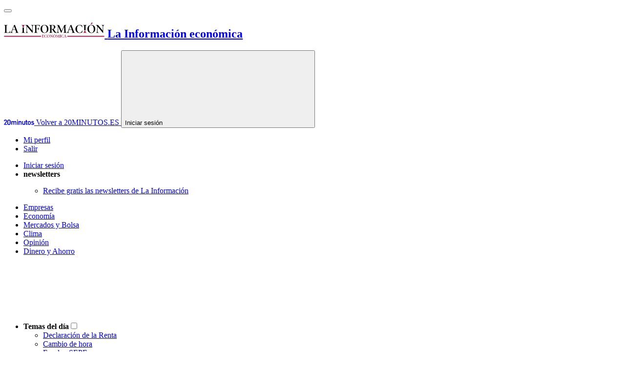

--- FILE ---
content_type: text/javascript
request_url: https://dkumiip2e9ary.cloudfront.net/js/prometeo-media/pro/prometeov2.js
body_size: 102101
content:
/*! For license information please see prometeo.js.LICENSE.txt */
(()=>{var e={955:function(e,t,r){var n;e.exports=(n=r(9021),r(754),r(4636),r(9506),r(7165),function(){var e=n,t=e.lib.BlockCipher,r=e.algo,i=[],o=[],a=[],s=[],c=[],u=[],l=[],d=[],f=[],p=[];!function(){for(var e=[],t=0;t<256;t++)e[t]=t<128?t<<1:t<<1^283;var r=0,n=0;for(t=0;t<256;t++){var h=n^n<<1^n<<2^n<<3^n<<4;h=h>>>8^255&h^99,i[r]=h,o[h]=r;var v=e[r],b=e[v],m=e[b],y=257*e[h]^16843008*h;a[r]=y<<24|y>>>8,s[r]=y<<16|y>>>16,c[r]=y<<8|y>>>24,u[r]=y,y=16843009*m^65537*b^257*v^16843008*r,l[h]=y<<24|y>>>8,d[h]=y<<16|y>>>16,f[h]=y<<8|y>>>24,p[h]=y,r?(r=v^e[e[e[m^v]]],n^=e[e[n]]):r=n=1}}();var h=[0,1,2,4,8,16,32,64,128,27,54],v=r.AES=t.extend({_doReset:function(){if(!this._nRounds||this._keyPriorReset!==this._key){for(var e=this._keyPriorReset=this._key,t=e.words,r=e.sigBytes/4,n=4*((this._nRounds=r+6)+1),o=this._keySchedule=[],a=0;a<n;a++)a<r?o[a]=t[a]:(u=o[a-1],a%r?r>6&&a%r==4&&(u=i[u>>>24]<<24|i[u>>>16&255]<<16|i[u>>>8&255]<<8|i[255&u]):(u=i[(u=u<<8|u>>>24)>>>24]<<24|i[u>>>16&255]<<16|i[u>>>8&255]<<8|i[255&u],u^=h[a/r|0]<<24),o[a]=o[a-r]^u);for(var s=this._invKeySchedule=[],c=0;c<n;c++){if(a=n-c,c%4)var u=o[a];else u=o[a-4];s[c]=c<4||a<=4?u:l[i[u>>>24]]^d[i[u>>>16&255]]^f[i[u>>>8&255]]^p[i[255&u]]}}},encryptBlock:function(e,t){this._doCryptBlock(e,t,this._keySchedule,a,s,c,u,i)},decryptBlock:function(e,t){var r=e[t+1];e[t+1]=e[t+3],e[t+3]=r,this._doCryptBlock(e,t,this._invKeySchedule,l,d,f,p,o),r=e[t+1],e[t+1]=e[t+3],e[t+3]=r},_doCryptBlock:function(e,t,r,n,i,o,a,s){for(var c=this._nRounds,u=e[t]^r[0],l=e[t+1]^r[1],d=e[t+2]^r[2],f=e[t+3]^r[3],p=4,h=1;h<c;h++){var v=n[u>>>24]^i[l>>>16&255]^o[d>>>8&255]^a[255&f]^r[p++],b=n[l>>>24]^i[d>>>16&255]^o[f>>>8&255]^a[255&u]^r[p++],m=n[d>>>24]^i[f>>>16&255]^o[u>>>8&255]^a[255&l]^r[p++],y=n[f>>>24]^i[u>>>16&255]^o[l>>>8&255]^a[255&d]^r[p++];u=v,l=b,d=m,f=y}v=(s[u>>>24]<<24|s[l>>>16&255]<<16|s[d>>>8&255]<<8|s[255&f])^r[p++],b=(s[l>>>24]<<24|s[d>>>16&255]<<16|s[f>>>8&255]<<8|s[255&u])^r[p++],m=(s[d>>>24]<<24|s[f>>>16&255]<<16|s[u>>>8&255]<<8|s[255&l])^r[p++],y=(s[f>>>24]<<24|s[u>>>16&255]<<16|s[l>>>8&255]<<8|s[255&d])^r[p++],e[t]=v,e[t+1]=b,e[t+2]=m,e[t+3]=y},keySize:8});e.AES=t._createHelper(v)}(),n.AES)},3128:function(e,t,r){var n;e.exports=(n=r(9021),r(754),r(4636),r(9506),r(7165),function(){var e=n,t=e.lib.BlockCipher,r=e.algo;const i=16,o=[608135816,2242054355,320440878,57701188,2752067618,698298832,137296536,3964562569,1160258022,953160567,3193202383,887688300,3232508343,3380367581,1065670069,3041331479,2450970073,2306472731],a=[[3509652390,2564797868,805139163,3491422135,3101798381,1780907670,3128725573,4046225305,614570311,3012652279,134345442,2240740374,1667834072,1901547113,2757295779,4103290238,227898511,1921955416,1904987480,2182433518,2069144605,3260701109,2620446009,720527379,3318853667,677414384,3393288472,3101374703,2390351024,1614419982,1822297739,2954791486,3608508353,3174124327,2024746970,1432378464,3864339955,2857741204,1464375394,1676153920,1439316330,715854006,3033291828,289532110,2706671279,2087905683,3018724369,1668267050,732546397,1947742710,3462151702,2609353502,2950085171,1814351708,2050118529,680887927,999245976,1800124847,3300911131,1713906067,1641548236,4213287313,1216130144,1575780402,4018429277,3917837745,3693486850,3949271944,596196993,3549867205,258830323,2213823033,772490370,2760122372,1774776394,2652871518,566650946,4142492826,1728879713,2882767088,1783734482,3629395816,2517608232,2874225571,1861159788,326777828,3124490320,2130389656,2716951837,967770486,1724537150,2185432712,2364442137,1164943284,2105845187,998989502,3765401048,2244026483,1075463327,1455516326,1322494562,910128902,469688178,1117454909,936433444,3490320968,3675253459,1240580251,122909385,2157517691,634681816,4142456567,3825094682,3061402683,2540495037,79693498,3249098678,1084186820,1583128258,426386531,1761308591,1047286709,322548459,995290223,1845252383,2603652396,3431023940,2942221577,3202600964,3727903485,1712269319,422464435,3234572375,1170764815,3523960633,3117677531,1434042557,442511882,3600875718,1076654713,1738483198,4213154764,2393238008,3677496056,1014306527,4251020053,793779912,2902807211,842905082,4246964064,1395751752,1040244610,2656851899,3396308128,445077038,3742853595,3577915638,679411651,2892444358,2354009459,1767581616,3150600392,3791627101,3102740896,284835224,4246832056,1258075500,768725851,2589189241,3069724005,3532540348,1274779536,3789419226,2764799539,1660621633,3471099624,4011903706,913787905,3497959166,737222580,2514213453,2928710040,3937242737,1804850592,3499020752,2949064160,2386320175,2390070455,2415321851,4061277028,2290661394,2416832540,1336762016,1754252060,3520065937,3014181293,791618072,3188594551,3933548030,2332172193,3852520463,3043980520,413987798,3465142937,3030929376,4245938359,2093235073,3534596313,375366246,2157278981,2479649556,555357303,3870105701,2008414854,3344188149,4221384143,3956125452,2067696032,3594591187,2921233993,2428461,544322398,577241275,1471733935,610547355,4027169054,1432588573,1507829418,2025931657,3646575487,545086370,48609733,2200306550,1653985193,298326376,1316178497,3007786442,2064951626,458293330,2589141269,3591329599,3164325604,727753846,2179363840,146436021,1461446943,4069977195,705550613,3059967265,3887724982,4281599278,3313849956,1404054877,2845806497,146425753,1854211946],[1266315497,3048417604,3681880366,3289982499,290971e4,1235738493,2632868024,2414719590,3970600049,1771706367,1449415276,3266420449,422970021,1963543593,2690192192,3826793022,1062508698,1531092325,1804592342,2583117782,2714934279,4024971509,1294809318,4028980673,1289560198,2221992742,1669523910,35572830,157838143,1052438473,1016535060,1802137761,1753167236,1386275462,3080475397,2857371447,1040679964,2145300060,2390574316,1461121720,2956646967,4031777805,4028374788,33600511,2920084762,1018524850,629373528,3691585981,3515945977,2091462646,2486323059,586499841,988145025,935516892,3367335476,2599673255,2839830854,265290510,3972581182,2759138881,3795373465,1005194799,847297441,406762289,1314163512,1332590856,1866599683,4127851711,750260880,613907577,1450815602,3165620655,3734664991,3650291728,3012275730,3704569646,1427272223,778793252,1343938022,2676280711,2052605720,1946737175,3164576444,3914038668,3967478842,3682934266,1661551462,3294938066,4011595847,840292616,3712170807,616741398,312560963,711312465,1351876610,322626781,1910503582,271666773,2175563734,1594956187,70604529,3617834859,1007753275,1495573769,4069517037,2549218298,2663038764,504708206,2263041392,3941167025,2249088522,1514023603,1998579484,1312622330,694541497,2582060303,2151582166,1382467621,776784248,2618340202,3323268794,2497899128,2784771155,503983604,4076293799,907881277,423175695,432175456,1378068232,4145222326,3954048622,3938656102,3820766613,2793130115,2977904593,26017576,3274890735,3194772133,1700274565,1756076034,4006520079,3677328699,720338349,1533947780,354530856,688349552,3973924725,1637815568,332179504,3949051286,53804574,2852348879,3044236432,1282449977,3583942155,3416972820,4006381244,1617046695,2628476075,3002303598,1686838959,431878346,2686675385,1700445008,1080580658,1009431731,832498133,3223435511,2605976345,2271191193,2516031870,1648197032,4164389018,2548247927,300782431,375919233,238389289,3353747414,2531188641,2019080857,1475708069,455242339,2609103871,448939670,3451063019,1395535956,2413381860,1841049896,1491858159,885456874,4264095073,4001119347,1565136089,3898914787,1108368660,540939232,1173283510,2745871338,3681308437,4207628240,3343053890,4016749493,1699691293,1103962373,3625875870,2256883143,3830138730,1031889488,3479347698,1535977030,4236805024,3251091107,2132092099,1774941330,1199868427,1452454533,157007616,2904115357,342012276,595725824,1480756522,206960106,497939518,591360097,863170706,2375253569,3596610801,1814182875,2094937945,3421402208,1082520231,3463918190,2785509508,435703966,3908032597,1641649973,2842273706,3305899714,1510255612,2148256476,2655287854,3276092548,4258621189,236887753,3681803219,274041037,1734335097,3815195456,3317970021,1899903192,1026095262,4050517792,356393447,2410691914,3873677099,3682840055],[3913112168,2491498743,4132185628,2489919796,1091903735,1979897079,3170134830,3567386728,3557303409,857797738,1136121015,1342202287,507115054,2535736646,337727348,3213592640,1301675037,2528481711,1895095763,1721773893,3216771564,62756741,2142006736,835421444,2531993523,1442658625,3659876326,2882144922,676362277,1392781812,170690266,3921047035,1759253602,3611846912,1745797284,664899054,1329594018,3901205900,3045908486,2062866102,2865634940,3543621612,3464012697,1080764994,553557557,3656615353,3996768171,991055499,499776247,1265440854,648242737,3940784050,980351604,3713745714,1749149687,3396870395,4211799374,3640570775,1161844396,3125318951,1431517754,545492359,4268468663,3499529547,1437099964,2702547544,3433638243,2581715763,2787789398,1060185593,1593081372,2418618748,4260947970,69676912,2159744348,86519011,2512459080,3838209314,1220612927,3339683548,133810670,1090789135,1078426020,1569222167,845107691,3583754449,4072456591,1091646820,628848692,1613405280,3757631651,526609435,236106946,48312990,2942717905,3402727701,1797494240,859738849,992217954,4005476642,2243076622,3870952857,3732016268,765654824,3490871365,2511836413,1685915746,3888969200,1414112111,2273134842,3281911079,4080962846,172450625,2569994100,980381355,4109958455,2819808352,2716589560,2568741196,3681446669,3329971472,1835478071,660984891,3704678404,4045999559,3422617507,3040415634,1762651403,1719377915,3470491036,2693910283,3642056355,3138596744,1364962596,2073328063,1983633131,926494387,3423689081,2150032023,4096667949,1749200295,3328846651,309677260,2016342300,1779581495,3079819751,111262694,1274766160,443224088,298511866,1025883608,3806446537,1145181785,168956806,3641502830,3584813610,1689216846,3666258015,3200248200,1692713982,2646376535,4042768518,1618508792,1610833997,3523052358,4130873264,2001055236,3610705100,2202168115,4028541809,2961195399,1006657119,2006996926,3186142756,1430667929,3210227297,1314452623,4074634658,4101304120,2273951170,1399257539,3367210612,3027628629,1190975929,2062231137,2333990788,2221543033,2438960610,1181637006,548689776,2362791313,3372408396,3104550113,3145860560,296247880,1970579870,3078560182,3769228297,1714227617,3291629107,3898220290,166772364,1251581989,493813264,448347421,195405023,2709975567,677966185,3703036547,1463355134,2715995803,1338867538,1343315457,2802222074,2684532164,233230375,2599980071,2000651841,3277868038,1638401717,4028070440,3237316320,6314154,819756386,300326615,590932579,1405279636,3267499572,3150704214,2428286686,3959192993,3461946742,1862657033,1266418056,963775037,2089974820,2263052895,1917689273,448879540,3550394620,3981727096,150775221,3627908307,1303187396,508620638,2975983352,2726630617,1817252668,1876281319,1457606340,908771278,3720792119,3617206836,2455994898,1729034894,1080033504],[976866871,3556439503,2881648439,1522871579,1555064734,1336096578,3548522304,2579274686,3574697629,3205460757,3593280638,3338716283,3079412587,564236357,2993598910,1781952180,1464380207,3163844217,3332601554,1699332808,1393555694,1183702653,3581086237,1288719814,691649499,2847557200,2895455976,3193889540,2717570544,1781354906,1676643554,2592534050,3230253752,1126444790,2770207658,2633158820,2210423226,2615765581,2414155088,3127139286,673620729,2805611233,1269405062,4015350505,3341807571,4149409754,1057255273,2012875353,2162469141,2276492801,2601117357,993977747,3918593370,2654263191,753973209,36408145,2530585658,25011837,3520020182,2088578344,530523599,2918365339,1524020338,1518925132,3760827505,3759777254,1202760957,3985898139,3906192525,674977740,4174734889,2031300136,2019492241,3983892565,4153806404,3822280332,352677332,2297720250,60907813,90501309,3286998549,1016092578,2535922412,2839152426,457141659,509813237,4120667899,652014361,1966332200,2975202805,55981186,2327461051,676427537,3255491064,2882294119,3433927263,1307055953,942726286,933058658,2468411793,3933900994,4215176142,1361170020,2001714738,2830558078,3274259782,1222529897,1679025792,2729314320,3714953764,1770335741,151462246,3013232138,1682292957,1483529935,471910574,1539241949,458788160,3436315007,1807016891,3718408830,978976581,1043663428,3165965781,1927990952,4200891579,2372276910,3208408903,3533431907,1412390302,2931980059,4132332400,1947078029,3881505623,4168226417,2941484381,1077988104,1320477388,886195818,18198404,3786409e3,2509781533,112762804,3463356488,1866414978,891333506,18488651,661792760,1628790961,3885187036,3141171499,876946877,2693282273,1372485963,791857591,2686433993,3759982718,3167212022,3472953795,2716379847,445679433,3561995674,3504004811,3574258232,54117162,3331405415,2381918588,3769707343,4154350007,1140177722,4074052095,668550556,3214352940,367459370,261225585,2610173221,4209349473,3468074219,3265815641,314222801,3066103646,3808782860,282218597,3406013506,3773591054,379116347,1285071038,846784868,2669647154,3771962079,3550491691,2305946142,453669953,1268987020,3317592352,3279303384,3744833421,2610507566,3859509063,266596637,3847019092,517658769,3462560207,3443424879,370717030,4247526661,2224018117,4143653529,4112773975,2788324899,2477274417,1456262402,2901442914,1517677493,1846949527,2295493580,3734397586,2176403920,1280348187,1908823572,3871786941,846861322,1172426758,3287448474,3383383037,1655181056,3139813346,901632758,1897031941,2986607138,3066810236,3447102507,1393639104,373351379,950779232,625454576,3124240540,4148612726,2007998917,544563296,2244738638,2330496472,2058025392,1291430526,424198748,50039436,29584100,3605783033,2429876329,2791104160,1057563949,3255363231,3075367218,3463963227,1469046755,985887462]];var s={pbox:[],sbox:[]};function c(e,t){let r=t>>24&255,n=t>>16&255,i=t>>8&255,o=255&t,a=e.sbox[0][r]+e.sbox[1][n];return a^=e.sbox[2][i],a+=e.sbox[3][o],a}function u(e,t,r){let n,o=t,a=r;for(let t=0;t<i;++t)o^=e.pbox[t],a=c(e,o)^a,n=o,o=a,a=n;return n=o,o=a,a=n,a^=e.pbox[i],o^=e.pbox[17],{left:o,right:a}}var l=r.Blowfish=t.extend({_doReset:function(){if(this._keyPriorReset!==this._key){var e=this._keyPriorReset=this._key,t=e.words,r=e.sigBytes/4;!function(e,t,r){for(let t=0;t<4;t++){e.sbox[t]=[];for(let r=0;r<256;r++)e.sbox[t][r]=a[t][r]}let n=0;for(let i=0;i<18;i++)e.pbox[i]=o[i]^t[n],n++,n>=r&&(n=0);let i=0,s=0,c=0;for(let t=0;t<18;t+=2)c=u(e,i,s),i=c.left,s=c.right,e.pbox[t]=i,e.pbox[t+1]=s;for(let t=0;t<4;t++)for(let r=0;r<256;r+=2)c=u(e,i,s),i=c.left,s=c.right,e.sbox[t][r]=i,e.sbox[t][r+1]=s}(s,t,r)}},encryptBlock:function(e,t){var r=u(s,e[t],e[t+1]);e[t]=r.left,e[t+1]=r.right},decryptBlock:function(e,t){var r=function(e,t,r){let n,i=t,o=r;for(let t=17;t>1;--t)i^=e.pbox[t],o=c(e,i)^o,n=i,i=o,o=n;return n=i,i=o,o=n,o^=e.pbox[1],i^=e.pbox[0],{left:i,right:o}}(s,e[t],e[t+1]);e[t]=r.left,e[t+1]=r.right},blockSize:2,keySize:4,ivSize:2});e.Blowfish=t._createHelper(l)}(),n.Blowfish)},7165:function(e,t,r){var n,i,o,a,s,c,u,l,d,f,p,h,v,b,m,y,_,g,w;e.exports=(n=r(9021),r(9506),void(n.lib.Cipher||(i=n,o=i.lib,a=o.Base,s=o.WordArray,c=o.BufferedBlockAlgorithm,u=i.enc,u.Utf8,l=u.Base64,d=i.algo.EvpKDF,f=o.Cipher=c.extend({cfg:a.extend(),createEncryptor:function(e,t){return this.create(this._ENC_XFORM_MODE,e,t)},createDecryptor:function(e,t){return this.create(this._DEC_XFORM_MODE,e,t)},init:function(e,t,r){this.cfg=this.cfg.extend(r),this._xformMode=e,this._key=t,this.reset()},reset:function(){c.reset.call(this),this._doReset()},process:function(e){return this._append(e),this._process()},finalize:function(e){return e&&this._append(e),this._doFinalize()},keySize:4,ivSize:4,_ENC_XFORM_MODE:1,_DEC_XFORM_MODE:2,_createHelper:function(){function e(e){return"string"==typeof e?w:_}return function(t){return{encrypt:function(r,n,i){return e(n).encrypt(t,r,n,i)},decrypt:function(r,n,i){return e(n).decrypt(t,r,n,i)}}}}()}),o.StreamCipher=f.extend({_doFinalize:function(){return this._process(!0)},blockSize:1}),p=i.mode={},h=o.BlockCipherMode=a.extend({createEncryptor:function(e,t){return this.Encryptor.create(e,t)},createDecryptor:function(e,t){return this.Decryptor.create(e,t)},init:function(e,t){this._cipher=e,this._iv=t}}),v=p.CBC=function(){var e=h.extend();function t(e,t,r){var n,i=this._iv;i?(n=i,this._iv=void 0):n=this._prevBlock;for(var o=0;o<r;o++)e[t+o]^=n[o]}return e.Encryptor=e.extend({processBlock:function(e,r){var n=this._cipher,i=n.blockSize;t.call(this,e,r,i),n.encryptBlock(e,r),this._prevBlock=e.slice(r,r+i)}}),e.Decryptor=e.extend({processBlock:function(e,r){var n=this._cipher,i=n.blockSize,o=e.slice(r,r+i);n.decryptBlock(e,r),t.call(this,e,r,i),this._prevBlock=o}}),e}(),b=(i.pad={}).Pkcs7={pad:function(e,t){for(var r=4*t,n=r-e.sigBytes%r,i=n<<24|n<<16|n<<8|n,o=[],a=0;a<n;a+=4)o.push(i);var c=s.create(o,n);e.concat(c)},unpad:function(e){var t=255&e.words[e.sigBytes-1>>>2];e.sigBytes-=t}},o.BlockCipher=f.extend({cfg:f.cfg.extend({mode:v,padding:b}),reset:function(){var e;f.reset.call(this);var t=this.cfg,r=t.iv,n=t.mode;this._xformMode==this._ENC_XFORM_MODE?e=n.createEncryptor:(e=n.createDecryptor,this._minBufferSize=1),this._mode&&this._mode.__creator==e?this._mode.init(this,r&&r.words):(this._mode=e.call(n,this,r&&r.words),this._mode.__creator=e)},_doProcessBlock:function(e,t){this._mode.processBlock(e,t)},_doFinalize:function(){var e,t=this.cfg.padding;return this._xformMode==this._ENC_XFORM_MODE?(t.pad(this._data,this.blockSize),e=this._process(!0)):(e=this._process(!0),t.unpad(e)),e},blockSize:4}),m=o.CipherParams=a.extend({init:function(e){this.mixIn(e)},toString:function(e){return(e||this.formatter).stringify(this)}}),y=(i.format={}).OpenSSL={stringify:function(e){var t=e.ciphertext,r=e.salt;return(r?s.create([1398893684,1701076831]).concat(r).concat(t):t).toString(l)},parse:function(e){var t,r=l.parse(e),n=r.words;return 1398893684==n[0]&&1701076831==n[1]&&(t=s.create(n.slice(2,4)),n.splice(0,4),r.sigBytes-=16),m.create({ciphertext:r,salt:t})}},_=o.SerializableCipher=a.extend({cfg:a.extend({format:y}),encrypt:function(e,t,r,n){n=this.cfg.extend(n);var i=e.createEncryptor(r,n),o=i.finalize(t),a=i.cfg;return m.create({ciphertext:o,key:r,iv:a.iv,algorithm:e,mode:a.mode,padding:a.padding,blockSize:e.blockSize,formatter:n.format})},decrypt:function(e,t,r,n){return n=this.cfg.extend(n),t=this._parse(t,n.format),e.createDecryptor(r,n).finalize(t.ciphertext)},_parse:function(e,t){return"string"==typeof e?t.parse(e,this):e}}),g=(i.kdf={}).OpenSSL={execute:function(e,t,r,n,i){if(n||(n=s.random(8)),i)o=d.create({keySize:t+r,hasher:i}).compute(e,n);else var o=d.create({keySize:t+r}).compute(e,n);var a=s.create(o.words.slice(t),4*r);return o.sigBytes=4*t,m.create({key:o,iv:a,salt:n})}},w=o.PasswordBasedCipher=_.extend({cfg:_.cfg.extend({kdf:g}),encrypt:function(e,t,r,n){var i=(n=this.cfg.extend(n)).kdf.execute(r,e.keySize,e.ivSize,n.salt,n.hasher);n.iv=i.iv;var o=_.encrypt.call(this,e,t,i.key,n);return o.mixIn(i),o},decrypt:function(e,t,r,n){n=this.cfg.extend(n),t=this._parse(t,n.format);var i=n.kdf.execute(r,e.keySize,e.ivSize,t.salt,n.hasher);return n.iv=i.iv,_.decrypt.call(this,e,t,i.key,n)}}))))},9021:function(e,t,r){var n;e.exports=(n=n||function(e){var t;if("undefined"!=typeof window&&window.crypto&&(t=window.crypto),"undefined"!=typeof self&&self.crypto&&(t=self.crypto),"undefined"!=typeof globalThis&&globalThis.crypto&&(t=globalThis.crypto),!t&&"undefined"!=typeof window&&window.msCrypto&&(t=window.msCrypto),!t&&void 0!==r.g&&r.g.crypto&&(t=r.g.crypto),!t)try{t=r(477)}catch(e){}var n=function(){if(t){if("function"==typeof t.getRandomValues)try{return t.getRandomValues(new Uint32Array(1))[0]}catch(e){}if("function"==typeof t.randomBytes)try{return t.randomBytes(4).readInt32LE()}catch(e){}}throw new Error("Native crypto module could not be used to get secure random number.")},i=Object.create||function(){function e(){}return function(t){var r;return e.prototype=t,r=new e,e.prototype=null,r}}(),o={},a=o.lib={},s=a.Base={extend:function(e){var t=i(this);return e&&t.mixIn(e),t.hasOwnProperty("init")&&this.init!==t.init||(t.init=function(){t.$super.init.apply(this,arguments)}),t.init.prototype=t,t.$super=this,t},create:function(){var e=this.extend();return e.init.apply(e,arguments),e},init:function(){},mixIn:function(e){for(var t in e)e.hasOwnProperty(t)&&(this[t]=e[t]);e.hasOwnProperty("toString")&&(this.toString=e.toString)},clone:function(){return this.init.prototype.extend(this)}},c=a.WordArray=s.extend({init:function(e,t){e=this.words=e||[],this.sigBytes=null!=t?t:4*e.length},toString:function(e){return(e||l).stringify(this)},concat:function(e){var t=this.words,r=e.words,n=this.sigBytes,i=e.sigBytes;if(this.clamp(),n%4)for(var o=0;o<i;o++){var a=r[o>>>2]>>>24-o%4*8&255;t[n+o>>>2]|=a<<24-(n+o)%4*8}else for(var s=0;s<i;s+=4)t[n+s>>>2]=r[s>>>2];return this.sigBytes+=i,this},clamp:function(){var t=this.words,r=this.sigBytes;t[r>>>2]&=4294967295<<32-r%4*8,t.length=e.ceil(r/4)},clone:function(){var e=s.clone.call(this);return e.words=this.words.slice(0),e},random:function(e){for(var t=[],r=0;r<e;r+=4)t.push(n());return new c.init(t,e)}}),u=o.enc={},l=u.Hex={stringify:function(e){for(var t=e.words,r=e.sigBytes,n=[],i=0;i<r;i++){var o=t[i>>>2]>>>24-i%4*8&255;n.push((o>>>4).toString(16)),n.push((15&o).toString(16))}return n.join("")},parse:function(e){for(var t=e.length,r=[],n=0;n<t;n+=2)r[n>>>3]|=parseInt(e.substr(n,2),16)<<24-n%8*4;return new c.init(r,t/2)}},d=u.Latin1={stringify:function(e){for(var t=e.words,r=e.sigBytes,n=[],i=0;i<r;i++){var o=t[i>>>2]>>>24-i%4*8&255;n.push(String.fromCharCode(o))}return n.join("")},parse:function(e){for(var t=e.length,r=[],n=0;n<t;n++)r[n>>>2]|=(255&e.charCodeAt(n))<<24-n%4*8;return new c.init(r,t)}},f=u.Utf8={stringify:function(e){try{return decodeURIComponent(escape(d.stringify(e)))}catch(e){throw new Error("Malformed UTF-8 data")}},parse:function(e){return d.parse(unescape(encodeURIComponent(e)))}},p=a.BufferedBlockAlgorithm=s.extend({reset:function(){this._data=new c.init,this._nDataBytes=0},_append:function(e){"string"==typeof e&&(e=f.parse(e)),this._data.concat(e),this._nDataBytes+=e.sigBytes},_process:function(t){var r,n=this._data,i=n.words,o=n.sigBytes,a=this.blockSize,s=o/(4*a),u=(s=t?e.ceil(s):e.max((0|s)-this._minBufferSize,0))*a,l=e.min(4*u,o);if(u){for(var d=0;d<u;d+=a)this._doProcessBlock(i,d);r=i.splice(0,u),n.sigBytes-=l}return new c.init(r,l)},clone:function(){var e=s.clone.call(this);return e._data=this._data.clone(),e},_minBufferSize:0}),h=(a.Hasher=p.extend({cfg:s.extend(),init:function(e){this.cfg=this.cfg.extend(e),this.reset()},reset:function(){p.reset.call(this),this._doReset()},update:function(e){return this._append(e),this._process(),this},finalize:function(e){return e&&this._append(e),this._doFinalize()},blockSize:16,_createHelper:function(e){return function(t,r){return new e.init(r).finalize(t)}},_createHmacHelper:function(e){return function(t,r){return new h.HMAC.init(e,r).finalize(t)}}}),o.algo={});return o}(Math),n)},754:function(e,t,r){var n,i,o;e.exports=(n=r(9021),o=(i=n).lib.WordArray,i.enc.Base64={stringify:function(e){var t=e.words,r=e.sigBytes,n=this._map;e.clamp();for(var i=[],o=0;o<r;o+=3)for(var a=(t[o>>>2]>>>24-o%4*8&255)<<16|(t[o+1>>>2]>>>24-(o+1)%4*8&255)<<8|t[o+2>>>2]>>>24-(o+2)%4*8&255,s=0;s<4&&o+.75*s<r;s++)i.push(n.charAt(a>>>6*(3-s)&63));var c=n.charAt(64);if(c)for(;i.length%4;)i.push(c);return i.join("")},parse:function(e){var t=e.length,r=this._map,n=this._reverseMap;if(!n){n=this._reverseMap=[];for(var i=0;i<r.length;i++)n[r.charCodeAt(i)]=i}var a=r.charAt(64);if(a){var s=e.indexOf(a);-1!==s&&(t=s)}return function(e,t,r){for(var n=[],i=0,a=0;a<t;a++)if(a%4){var s=r[e.charCodeAt(a-1)]<<a%4*2|r[e.charCodeAt(a)]>>>6-a%4*2;n[i>>>2]|=s<<24-i%4*8,i++}return o.create(n,i)}(e,t,n)},_map:"ABCDEFGHIJKLMNOPQRSTUVWXYZabcdefghijklmnopqrstuvwxyz0123456789+/="},n.enc.Base64)},4725:function(e,t,r){var n,i,o;e.exports=(n=r(9021),o=(i=n).lib.WordArray,i.enc.Base64url={stringify:function(e,t){void 0===t&&(t=!0);var r=e.words,n=e.sigBytes,i=t?this._safe_map:this._map;e.clamp();for(var o=[],a=0;a<n;a+=3)for(var s=(r[a>>>2]>>>24-a%4*8&255)<<16|(r[a+1>>>2]>>>24-(a+1)%4*8&255)<<8|r[a+2>>>2]>>>24-(a+2)%4*8&255,c=0;c<4&&a+.75*c<n;c++)o.push(i.charAt(s>>>6*(3-c)&63));var u=i.charAt(64);if(u)for(;o.length%4;)o.push(u);return o.join("")},parse:function(e,t){void 0===t&&(t=!0);var r=e.length,n=t?this._safe_map:this._map,i=this._reverseMap;if(!i){i=this._reverseMap=[];for(var a=0;a<n.length;a++)i[n.charCodeAt(a)]=a}var s=n.charAt(64);if(s){var c=e.indexOf(s);-1!==c&&(r=c)}return function(e,t,r){for(var n=[],i=0,a=0;a<t;a++)if(a%4){var s=r[e.charCodeAt(a-1)]<<a%4*2|r[e.charCodeAt(a)]>>>6-a%4*2;n[i>>>2]|=s<<24-i%4*8,i++}return o.create(n,i)}(e,r,i)},_map:"ABCDEFGHIJKLMNOPQRSTUVWXYZabcdefghijklmnopqrstuvwxyz0123456789+/=",_safe_map:"ABCDEFGHIJKLMNOPQRSTUVWXYZabcdefghijklmnopqrstuvwxyz0123456789-_"},n.enc.Base64url)},5503:function(e,t,r){var n;e.exports=(n=r(9021),function(){var e=n,t=e.lib.WordArray,r=e.enc;function i(e){return e<<8&4278255360|e>>>8&16711935}r.Utf16=r.Utf16BE={stringify:function(e){for(var t=e.words,r=e.sigBytes,n=[],i=0;i<r;i+=2){var o=t[i>>>2]>>>16-i%4*8&65535;n.push(String.fromCharCode(o))}return n.join("")},parse:function(e){for(var r=e.length,n=[],i=0;i<r;i++)n[i>>>1]|=e.charCodeAt(i)<<16-i%2*16;return t.create(n,2*r)}},r.Utf16LE={stringify:function(e){for(var t=e.words,r=e.sigBytes,n=[],o=0;o<r;o+=2){var a=i(t[o>>>2]>>>16-o%4*8&65535);n.push(String.fromCharCode(a))}return n.join("")},parse:function(e){for(var r=e.length,n=[],o=0;o<r;o++)n[o>>>1]|=i(e.charCodeAt(o)<<16-o%2*16);return t.create(n,2*r)}}}(),n.enc.Utf16)},9506:function(e,t,r){var n,i,o,a,s,c,u,l;e.exports=(l=r(9021),r(5471),r(1025),o=(i=(n=l).lib).Base,a=i.WordArray,c=(s=n.algo).MD5,u=s.EvpKDF=o.extend({cfg:o.extend({keySize:4,hasher:c,iterations:1}),init:function(e){this.cfg=this.cfg.extend(e)},compute:function(e,t){for(var r,n=this.cfg,i=n.hasher.create(),o=a.create(),s=o.words,c=n.keySize,u=n.iterations;s.length<c;){r&&i.update(r),r=i.update(e).finalize(t),i.reset();for(var l=1;l<u;l++)r=i.finalize(r),i.reset();o.concat(r)}return o.sigBytes=4*c,o}}),n.EvpKDF=function(e,t,r){return u.create(r).compute(e,t)},l.EvpKDF)},25:function(e,t,r){var n,i,o,a;e.exports=(a=r(9021),r(7165),i=(n=a).lib.CipherParams,o=n.enc.Hex,n.format.Hex={stringify:function(e){return e.ciphertext.toString(o)},parse:function(e){var t=o.parse(e);return i.create({ciphertext:t})}},a.format.Hex)},1025:function(e,t,r){var n,i,o;e.exports=(i=(n=r(9021)).lib.Base,o=n.enc.Utf8,void(n.algo.HMAC=i.extend({init:function(e,t){e=this._hasher=new e.init,"string"==typeof t&&(t=o.parse(t));var r=e.blockSize,n=4*r;t.sigBytes>n&&(t=e.finalize(t)),t.clamp();for(var i=this._oKey=t.clone(),a=this._iKey=t.clone(),s=i.words,c=a.words,u=0;u<r;u++)s[u]^=1549556828,c[u]^=909522486;i.sigBytes=a.sigBytes=n,this.reset()},reset:function(){var e=this._hasher;e.reset(),e.update(this._iKey)},update:function(e){return this._hasher.update(e),this},finalize:function(e){var t=this._hasher,r=t.finalize(e);return t.reset(),t.finalize(this._oKey.clone().concat(r))}})))},1396:function(e,t,r){var n;e.exports=(n=r(9021),r(3240),r(6440),r(5503),r(754),r(4725),r(4636),r(5471),r(3009),r(6308),r(1380),r(9557),r(5953),r(8056),r(1025),r(19),r(9506),r(7165),r(2169),r(6939),r(6372),r(3797),r(8454),r(2073),r(4905),r(482),r(2155),r(8124),r(25),r(955),r(7628),r(7193),r(6298),r(2696),r(3128),n)},6440:function(e,t,r){var n;e.exports=(n=r(9021),function(){if("function"==typeof ArrayBuffer){var e=n.lib.WordArray,t=e.init,r=e.init=function(e){if(e instanceof ArrayBuffer&&(e=new Uint8Array(e)),(e instanceof Int8Array||"undefined"!=typeof Uint8ClampedArray&&e instanceof Uint8ClampedArray||e instanceof Int16Array||e instanceof Uint16Array||e instanceof Int32Array||e instanceof Uint32Array||e instanceof Float32Array||e instanceof Float64Array)&&(e=new Uint8Array(e.buffer,e.byteOffset,e.byteLength)),e instanceof Uint8Array){for(var r=e.byteLength,n=[],i=0;i<r;i++)n[i>>>2]|=e[i]<<24-i%4*8;t.call(this,n,r)}else t.apply(this,arguments)};r.prototype=e}}(),n.lib.WordArray)},4636:function(e,t,r){var n;e.exports=(n=r(9021),function(e){var t=n,r=t.lib,i=r.WordArray,o=r.Hasher,a=t.algo,s=[];!function(){for(var t=0;t<64;t++)s[t]=4294967296*e.abs(e.sin(t+1))|0}();var c=a.MD5=o.extend({_doReset:function(){this._hash=new i.init([1732584193,4023233417,2562383102,271733878])},_doProcessBlock:function(e,t){for(var r=0;r<16;r++){var n=t+r,i=e[n];e[n]=16711935&(i<<8|i>>>24)|4278255360&(i<<24|i>>>8)}var o=this._hash.words,a=e[t+0],c=e[t+1],p=e[t+2],h=e[t+3],v=e[t+4],b=e[t+5],m=e[t+6],y=e[t+7],_=e[t+8],g=e[t+9],w=e[t+10],O=e[t+11],E=e[t+12],S=e[t+13],P=e[t+14],A=e[t+15],T=o[0],x=o[1],j=o[2],M=o[3];T=u(T,x,j,M,a,7,s[0]),M=u(M,T,x,j,c,12,s[1]),j=u(j,M,T,x,p,17,s[2]),x=u(x,j,M,T,h,22,s[3]),T=u(T,x,j,M,v,7,s[4]),M=u(M,T,x,j,b,12,s[5]),j=u(j,M,T,x,m,17,s[6]),x=u(x,j,M,T,y,22,s[7]),T=u(T,x,j,M,_,7,s[8]),M=u(M,T,x,j,g,12,s[9]),j=u(j,M,T,x,w,17,s[10]),x=u(x,j,M,T,O,22,s[11]),T=u(T,x,j,M,E,7,s[12]),M=u(M,T,x,j,S,12,s[13]),j=u(j,M,T,x,P,17,s[14]),T=l(T,x=u(x,j,M,T,A,22,s[15]),j,M,c,5,s[16]),M=l(M,T,x,j,m,9,s[17]),j=l(j,M,T,x,O,14,s[18]),x=l(x,j,M,T,a,20,s[19]),T=l(T,x,j,M,b,5,s[20]),M=l(M,T,x,j,w,9,s[21]),j=l(j,M,T,x,A,14,s[22]),x=l(x,j,M,T,v,20,s[23]),T=l(T,x,j,M,g,5,s[24]),M=l(M,T,x,j,P,9,s[25]),j=l(j,M,T,x,h,14,s[26]),x=l(x,j,M,T,_,20,s[27]),T=l(T,x,j,M,S,5,s[28]),M=l(M,T,x,j,p,9,s[29]),j=l(j,M,T,x,y,14,s[30]),T=d(T,x=l(x,j,M,T,E,20,s[31]),j,M,b,4,s[32]),M=d(M,T,x,j,_,11,s[33]),j=d(j,M,T,x,O,16,s[34]),x=d(x,j,M,T,P,23,s[35]),T=d(T,x,j,M,c,4,s[36]),M=d(M,T,x,j,v,11,s[37]),j=d(j,M,T,x,y,16,s[38]),x=d(x,j,M,T,w,23,s[39]),T=d(T,x,j,M,S,4,s[40]),M=d(M,T,x,j,a,11,s[41]),j=d(j,M,T,x,h,16,s[42]),x=d(x,j,M,T,m,23,s[43]),T=d(T,x,j,M,g,4,s[44]),M=d(M,T,x,j,E,11,s[45]),j=d(j,M,T,x,A,16,s[46]),T=f(T,x=d(x,j,M,T,p,23,s[47]),j,M,a,6,s[48]),M=f(M,T,x,j,y,10,s[49]),j=f(j,M,T,x,P,15,s[50]),x=f(x,j,M,T,b,21,s[51]),T=f(T,x,j,M,E,6,s[52]),M=f(M,T,x,j,h,10,s[53]),j=f(j,M,T,x,w,15,s[54]),x=f(x,j,M,T,c,21,s[55]),T=f(T,x,j,M,_,6,s[56]),M=f(M,T,x,j,A,10,s[57]),j=f(j,M,T,x,m,15,s[58]),x=f(x,j,M,T,S,21,s[59]),T=f(T,x,j,M,v,6,s[60]),M=f(M,T,x,j,O,10,s[61]),j=f(j,M,T,x,p,15,s[62]),x=f(x,j,M,T,g,21,s[63]),o[0]=o[0]+T|0,o[1]=o[1]+x|0,o[2]=o[2]+j|0,o[3]=o[3]+M|0},_doFinalize:function(){var t=this._data,r=t.words,n=8*this._nDataBytes,i=8*t.sigBytes;r[i>>>5]|=128<<24-i%32;var o=e.floor(n/4294967296),a=n;r[15+(i+64>>>9<<4)]=16711935&(o<<8|o>>>24)|4278255360&(o<<24|o>>>8),r[14+(i+64>>>9<<4)]=16711935&(a<<8|a>>>24)|4278255360&(a<<24|a>>>8),t.sigBytes=4*(r.length+1),this._process();for(var s=this._hash,c=s.words,u=0;u<4;u++){var l=c[u];c[u]=16711935&(l<<8|l>>>24)|4278255360&(l<<24|l>>>8)}return s},clone:function(){var e=o.clone.call(this);return e._hash=this._hash.clone(),e}});function u(e,t,r,n,i,o,a){var s=e+(t&r|~t&n)+i+a;return(s<<o|s>>>32-o)+t}function l(e,t,r,n,i,o,a){var s=e+(t&n|r&~n)+i+a;return(s<<o|s>>>32-o)+t}function d(e,t,r,n,i,o,a){var s=e+(t^r^n)+i+a;return(s<<o|s>>>32-o)+t}function f(e,t,r,n,i,o,a){var s=e+(r^(t|~n))+i+a;return(s<<o|s>>>32-o)+t}t.MD5=o._createHelper(c),t.HmacMD5=o._createHmacHelper(c)}(Math),n.MD5)},2169:function(e,t,r){var n;e.exports=(n=r(9021),r(7165),n.mode.CFB=function(){var e=n.lib.BlockCipherMode.extend();function t(e,t,r,n){var i,o=this._iv;o?(i=o.slice(0),this._iv=void 0):i=this._prevBlock,n.encryptBlock(i,0);for(var a=0;a<r;a++)e[t+a]^=i[a]}return e.Encryptor=e.extend({processBlock:function(e,r){var n=this._cipher,i=n.blockSize;t.call(this,e,r,i,n),this._prevBlock=e.slice(r,r+i)}}),e.Decryptor=e.extend({processBlock:function(e,r){var n=this._cipher,i=n.blockSize,o=e.slice(r,r+i);t.call(this,e,r,i,n),this._prevBlock=o}}),e}(),n.mode.CFB)},6372:function(e,t,r){var n;e.exports=(n=r(9021),r(7165),n.mode.CTRGladman=function(){var e=n.lib.BlockCipherMode.extend();function t(e){if(255&~(e>>24))e+=1<<24;else{var t=e>>16&255,r=e>>8&255,n=255&e;255===t?(t=0,255===r?(r=0,255===n?n=0:++n):++r):++t,e=0,e+=t<<16,e+=r<<8,e+=n}return e}var r=e.Encryptor=e.extend({processBlock:function(e,r){var n=this._cipher,i=n.blockSize,o=this._iv,a=this._counter;o&&(a=this._counter=o.slice(0),this._iv=void 0),function(e){0===(e[0]=t(e[0]))&&(e[1]=t(e[1]))}(a);var s=a.slice(0);n.encryptBlock(s,0);for(var c=0;c<i;c++)e[r+c]^=s[c]}});return e.Decryptor=r,e}(),n.mode.CTRGladman)},6939:function(e,t,r){var n,i,o;e.exports=(o=r(9021),r(7165),o.mode.CTR=(i=(n=o.lib.BlockCipherMode.extend()).Encryptor=n.extend({processBlock:function(e,t){var r=this._cipher,n=r.blockSize,i=this._iv,o=this._counter;i&&(o=this._counter=i.slice(0),this._iv=void 0);var a=o.slice(0);r.encryptBlock(a,0),o[n-1]=o[n-1]+1|0;for(var s=0;s<n;s++)e[t+s]^=a[s]}}),n.Decryptor=i,n),o.mode.CTR)},8454:function(e,t,r){var n,i;e.exports=(i=r(9021),r(7165),i.mode.ECB=((n=i.lib.BlockCipherMode.extend()).Encryptor=n.extend({processBlock:function(e,t){this._cipher.encryptBlock(e,t)}}),n.Decryptor=n.extend({processBlock:function(e,t){this._cipher.decryptBlock(e,t)}}),n),i.mode.ECB)},3797:function(e,t,r){var n,i,o;e.exports=(o=r(9021),r(7165),o.mode.OFB=(i=(n=o.lib.BlockCipherMode.extend()).Encryptor=n.extend({processBlock:function(e,t){var r=this._cipher,n=r.blockSize,i=this._iv,o=this._keystream;i&&(o=this._keystream=i.slice(0),this._iv=void 0),r.encryptBlock(o,0);for(var a=0;a<n;a++)e[t+a]^=o[a]}}),n.Decryptor=i,n),o.mode.OFB)},2073:function(e,t,r){var n;e.exports=(n=r(9021),r(7165),n.pad.AnsiX923={pad:function(e,t){var r=e.sigBytes,n=4*t,i=n-r%n,o=r+i-1;e.clamp(),e.words[o>>>2]|=i<<24-o%4*8,e.sigBytes+=i},unpad:function(e){var t=255&e.words[e.sigBytes-1>>>2];e.sigBytes-=t}},n.pad.Ansix923)},4905:function(e,t,r){var n;e.exports=(n=r(9021),r(7165),n.pad.Iso10126={pad:function(e,t){var r=4*t,i=r-e.sigBytes%r;e.concat(n.lib.WordArray.random(i-1)).concat(n.lib.WordArray.create([i<<24],1))},unpad:function(e){var t=255&e.words[e.sigBytes-1>>>2];e.sigBytes-=t}},n.pad.Iso10126)},482:function(e,t,r){var n;e.exports=(n=r(9021),r(7165),n.pad.Iso97971={pad:function(e,t){e.concat(n.lib.WordArray.create([2147483648],1)),n.pad.ZeroPadding.pad(e,t)},unpad:function(e){n.pad.ZeroPadding.unpad(e),e.sigBytes--}},n.pad.Iso97971)},8124:function(e,t,r){var n;e.exports=(n=r(9021),r(7165),n.pad.NoPadding={pad:function(){},unpad:function(){}},n.pad.NoPadding)},2155:function(e,t,r){var n;e.exports=(n=r(9021),r(7165),n.pad.ZeroPadding={pad:function(e,t){var r=4*t;e.clamp(),e.sigBytes+=r-(e.sigBytes%r||r)},unpad:function(e){var t=e.words,r=e.sigBytes-1;for(r=e.sigBytes-1;r>=0;r--)if(t[r>>>2]>>>24-r%4*8&255){e.sigBytes=r+1;break}}},n.pad.ZeroPadding)},19:function(e,t,r){var n,i,o,a,s,c,u,l,d;e.exports=(d=r(9021),r(3009),r(1025),o=(i=(n=d).lib).Base,a=i.WordArray,c=(s=n.algo).SHA256,u=s.HMAC,l=s.PBKDF2=o.extend({cfg:o.extend({keySize:4,hasher:c,iterations:25e4}),init:function(e){this.cfg=this.cfg.extend(e)},compute:function(e,t){for(var r=this.cfg,n=u.create(r.hasher,e),i=a.create(),o=a.create([1]),s=i.words,c=o.words,l=r.keySize,d=r.iterations;s.length<l;){var f=n.update(t).finalize(o);n.reset();for(var p=f.words,h=p.length,v=f,b=1;b<d;b++){v=n.finalize(v),n.reset();for(var m=v.words,y=0;y<h;y++)p[y]^=m[y]}i.concat(f),c[0]++}return i.sigBytes=4*l,i}}),n.PBKDF2=function(e,t,r){return l.create(r).compute(e,t)},d.PBKDF2)},2696:function(e,t,r){var n;e.exports=(n=r(9021),r(754),r(4636),r(9506),r(7165),function(){var e=n,t=e.lib.StreamCipher,r=e.algo,i=[],o=[],a=[],s=r.RabbitLegacy=t.extend({_doReset:function(){var e=this._key.words,t=this.cfg.iv,r=this._X=[e[0],e[3]<<16|e[2]>>>16,e[1],e[0]<<16|e[3]>>>16,e[2],e[1]<<16|e[0]>>>16,e[3],e[2]<<16|e[1]>>>16],n=this._C=[e[2]<<16|e[2]>>>16,4294901760&e[0]|65535&e[1],e[3]<<16|e[3]>>>16,4294901760&e[1]|65535&e[2],e[0]<<16|e[0]>>>16,4294901760&e[2]|65535&e[3],e[1]<<16|e[1]>>>16,4294901760&e[3]|65535&e[0]];this._b=0;for(var i=0;i<4;i++)c.call(this);for(i=0;i<8;i++)n[i]^=r[i+4&7];if(t){var o=t.words,a=o[0],s=o[1],u=16711935&(a<<8|a>>>24)|4278255360&(a<<24|a>>>8),l=16711935&(s<<8|s>>>24)|4278255360&(s<<24|s>>>8),d=u>>>16|4294901760&l,f=l<<16|65535&u;for(n[0]^=u,n[1]^=d,n[2]^=l,n[3]^=f,n[4]^=u,n[5]^=d,n[6]^=l,n[7]^=f,i=0;i<4;i++)c.call(this)}},_doProcessBlock:function(e,t){var r=this._X;c.call(this),i[0]=r[0]^r[5]>>>16^r[3]<<16,i[1]=r[2]^r[7]>>>16^r[5]<<16,i[2]=r[4]^r[1]>>>16^r[7]<<16,i[3]=r[6]^r[3]>>>16^r[1]<<16;for(var n=0;n<4;n++)i[n]=16711935&(i[n]<<8|i[n]>>>24)|4278255360&(i[n]<<24|i[n]>>>8),e[t+n]^=i[n]},blockSize:4,ivSize:2});function c(){for(var e=this._X,t=this._C,r=0;r<8;r++)o[r]=t[r];for(t[0]=t[0]+1295307597+this._b|0,t[1]=t[1]+3545052371+(t[0]>>>0<o[0]>>>0?1:0)|0,t[2]=t[2]+886263092+(t[1]>>>0<o[1]>>>0?1:0)|0,t[3]=t[3]+1295307597+(t[2]>>>0<o[2]>>>0?1:0)|0,t[4]=t[4]+3545052371+(t[3]>>>0<o[3]>>>0?1:0)|0,t[5]=t[5]+886263092+(t[4]>>>0<o[4]>>>0?1:0)|0,t[6]=t[6]+1295307597+(t[5]>>>0<o[5]>>>0?1:0)|0,t[7]=t[7]+3545052371+(t[6]>>>0<o[6]>>>0?1:0)|0,this._b=t[7]>>>0<o[7]>>>0?1:0,r=0;r<8;r++){var n=e[r]+t[r],i=65535&n,s=n>>>16,c=((i*i>>>17)+i*s>>>15)+s*s,u=((4294901760&n)*n|0)+((65535&n)*n|0);a[r]=c^u}e[0]=a[0]+(a[7]<<16|a[7]>>>16)+(a[6]<<16|a[6]>>>16)|0,e[1]=a[1]+(a[0]<<8|a[0]>>>24)+a[7]|0,e[2]=a[2]+(a[1]<<16|a[1]>>>16)+(a[0]<<16|a[0]>>>16)|0,e[3]=a[3]+(a[2]<<8|a[2]>>>24)+a[1]|0,e[4]=a[4]+(a[3]<<16|a[3]>>>16)+(a[2]<<16|a[2]>>>16)|0,e[5]=a[5]+(a[4]<<8|a[4]>>>24)+a[3]|0,e[6]=a[6]+(a[5]<<16|a[5]>>>16)+(a[4]<<16|a[4]>>>16)|0,e[7]=a[7]+(a[6]<<8|a[6]>>>24)+a[5]|0}e.RabbitLegacy=t._createHelper(s)}(),n.RabbitLegacy)},6298:function(e,t,r){var n;e.exports=(n=r(9021),r(754),r(4636),r(9506),r(7165),function(){var e=n,t=e.lib.StreamCipher,r=e.algo,i=[],o=[],a=[],s=r.Rabbit=t.extend({_doReset:function(){for(var e=this._key.words,t=this.cfg.iv,r=0;r<4;r++)e[r]=16711935&(e[r]<<8|e[r]>>>24)|4278255360&(e[r]<<24|e[r]>>>8);var n=this._X=[e[0],e[3]<<16|e[2]>>>16,e[1],e[0]<<16|e[3]>>>16,e[2],e[1]<<16|e[0]>>>16,e[3],e[2]<<16|e[1]>>>16],i=this._C=[e[2]<<16|e[2]>>>16,4294901760&e[0]|65535&e[1],e[3]<<16|e[3]>>>16,4294901760&e[1]|65535&e[2],e[0]<<16|e[0]>>>16,4294901760&e[2]|65535&e[3],e[1]<<16|e[1]>>>16,4294901760&e[3]|65535&e[0]];for(this._b=0,r=0;r<4;r++)c.call(this);for(r=0;r<8;r++)i[r]^=n[r+4&7];if(t){var o=t.words,a=o[0],s=o[1],u=16711935&(a<<8|a>>>24)|4278255360&(a<<24|a>>>8),l=16711935&(s<<8|s>>>24)|4278255360&(s<<24|s>>>8),d=u>>>16|4294901760&l,f=l<<16|65535&u;for(i[0]^=u,i[1]^=d,i[2]^=l,i[3]^=f,i[4]^=u,i[5]^=d,i[6]^=l,i[7]^=f,r=0;r<4;r++)c.call(this)}},_doProcessBlock:function(e,t){var r=this._X;c.call(this),i[0]=r[0]^r[5]>>>16^r[3]<<16,i[1]=r[2]^r[7]>>>16^r[5]<<16,i[2]=r[4]^r[1]>>>16^r[7]<<16,i[3]=r[6]^r[3]>>>16^r[1]<<16;for(var n=0;n<4;n++)i[n]=16711935&(i[n]<<8|i[n]>>>24)|4278255360&(i[n]<<24|i[n]>>>8),e[t+n]^=i[n]},blockSize:4,ivSize:2});function c(){for(var e=this._X,t=this._C,r=0;r<8;r++)o[r]=t[r];for(t[0]=t[0]+1295307597+this._b|0,t[1]=t[1]+3545052371+(t[0]>>>0<o[0]>>>0?1:0)|0,t[2]=t[2]+886263092+(t[1]>>>0<o[1]>>>0?1:0)|0,t[3]=t[3]+1295307597+(t[2]>>>0<o[2]>>>0?1:0)|0,t[4]=t[4]+3545052371+(t[3]>>>0<o[3]>>>0?1:0)|0,t[5]=t[5]+886263092+(t[4]>>>0<o[4]>>>0?1:0)|0,t[6]=t[6]+1295307597+(t[5]>>>0<o[5]>>>0?1:0)|0,t[7]=t[7]+3545052371+(t[6]>>>0<o[6]>>>0?1:0)|0,this._b=t[7]>>>0<o[7]>>>0?1:0,r=0;r<8;r++){var n=e[r]+t[r],i=65535&n,s=n>>>16,c=((i*i>>>17)+i*s>>>15)+s*s,u=((4294901760&n)*n|0)+((65535&n)*n|0);a[r]=c^u}e[0]=a[0]+(a[7]<<16|a[7]>>>16)+(a[6]<<16|a[6]>>>16)|0,e[1]=a[1]+(a[0]<<8|a[0]>>>24)+a[7]|0,e[2]=a[2]+(a[1]<<16|a[1]>>>16)+(a[0]<<16|a[0]>>>16)|0,e[3]=a[3]+(a[2]<<8|a[2]>>>24)+a[1]|0,e[4]=a[4]+(a[3]<<16|a[3]>>>16)+(a[2]<<16|a[2]>>>16)|0,e[5]=a[5]+(a[4]<<8|a[4]>>>24)+a[3]|0,e[6]=a[6]+(a[5]<<16|a[5]>>>16)+(a[4]<<16|a[4]>>>16)|0,e[7]=a[7]+(a[6]<<8|a[6]>>>24)+a[5]|0}e.Rabbit=t._createHelper(s)}(),n.Rabbit)},7193:function(e,t,r){var n;e.exports=(n=r(9021),r(754),r(4636),r(9506),r(7165),function(){var e=n,t=e.lib.StreamCipher,r=e.algo,i=r.RC4=t.extend({_doReset:function(){for(var e=this._key,t=e.words,r=e.sigBytes,n=this._S=[],i=0;i<256;i++)n[i]=i;i=0;for(var o=0;i<256;i++){var a=i%r,s=t[a>>>2]>>>24-a%4*8&255;o=(o+n[i]+s)%256;var c=n[i];n[i]=n[o],n[o]=c}this._i=this._j=0},_doProcessBlock:function(e,t){e[t]^=o.call(this)},keySize:8,ivSize:0});function o(){for(var e=this._S,t=this._i,r=this._j,n=0,i=0;i<4;i++){r=(r+e[t=(t+1)%256])%256;var o=e[t];e[t]=e[r],e[r]=o,n|=e[(e[t]+e[r])%256]<<24-8*i}return this._i=t,this._j=r,n}e.RC4=t._createHelper(i);var a=r.RC4Drop=i.extend({cfg:i.cfg.extend({drop:192}),_doReset:function(){i._doReset.call(this);for(var e=this.cfg.drop;e>0;e--)o.call(this)}});e.RC4Drop=t._createHelper(a)}(),n.RC4)},8056:function(e,t,r){var n;e.exports=(n=r(9021),function(){var e=n,t=e.lib,r=t.WordArray,i=t.Hasher,o=e.algo,a=r.create([0,1,2,3,4,5,6,7,8,9,10,11,12,13,14,15,7,4,13,1,10,6,15,3,12,0,9,5,2,14,11,8,3,10,14,4,9,15,8,1,2,7,0,6,13,11,5,12,1,9,11,10,0,8,12,4,13,3,7,15,14,5,6,2,4,0,5,9,7,12,2,10,14,1,3,8,11,6,15,13]),s=r.create([5,14,7,0,9,2,11,4,13,6,15,8,1,10,3,12,6,11,3,7,0,13,5,10,14,15,8,12,4,9,1,2,15,5,1,3,7,14,6,9,11,8,12,2,10,0,4,13,8,6,4,1,3,11,15,0,5,12,2,13,9,7,10,14,12,15,10,4,1,5,8,7,6,2,13,14,0,3,9,11]),c=r.create([11,14,15,12,5,8,7,9,11,13,14,15,6,7,9,8,7,6,8,13,11,9,7,15,7,12,15,9,11,7,13,12,11,13,6,7,14,9,13,15,14,8,13,6,5,12,7,5,11,12,14,15,14,15,9,8,9,14,5,6,8,6,5,12,9,15,5,11,6,8,13,12,5,12,13,14,11,8,5,6]),u=r.create([8,9,9,11,13,15,15,5,7,7,8,11,14,14,12,6,9,13,15,7,12,8,9,11,7,7,12,7,6,15,13,11,9,7,15,11,8,6,6,14,12,13,5,14,13,13,7,5,15,5,8,11,14,14,6,14,6,9,12,9,12,5,15,8,8,5,12,9,12,5,14,6,8,13,6,5,15,13,11,11]),l=r.create([0,1518500249,1859775393,2400959708,2840853838]),d=r.create([1352829926,1548603684,1836072691,2053994217,0]),f=o.RIPEMD160=i.extend({_doReset:function(){this._hash=r.create([1732584193,4023233417,2562383102,271733878,3285377520])},_doProcessBlock:function(e,t){for(var r=0;r<16;r++){var n=t+r,i=e[n];e[n]=16711935&(i<<8|i>>>24)|4278255360&(i<<24|i>>>8)}var o,f,_,g,w,O,E,S,P,A,T,x=this._hash.words,j=l.words,M=d.words,R=a.words,I=s.words,C=c.words,k=u.words;for(O=o=x[0],E=f=x[1],S=_=x[2],P=g=x[3],A=w=x[4],r=0;r<80;r+=1)T=o+e[t+R[r]]|0,T+=r<16?p(f,_,g)+j[0]:r<32?h(f,_,g)+j[1]:r<48?v(f,_,g)+j[2]:r<64?b(f,_,g)+j[3]:m(f,_,g)+j[4],T=(T=y(T|=0,C[r]))+w|0,o=w,w=g,g=y(_,10),_=f,f=T,T=O+e[t+I[r]]|0,T+=r<16?m(E,S,P)+M[0]:r<32?b(E,S,P)+M[1]:r<48?v(E,S,P)+M[2]:r<64?h(E,S,P)+M[3]:p(E,S,P)+M[4],T=(T=y(T|=0,k[r]))+A|0,O=A,A=P,P=y(S,10),S=E,E=T;T=x[1]+_+P|0,x[1]=x[2]+g+A|0,x[2]=x[3]+w+O|0,x[3]=x[4]+o+E|0,x[4]=x[0]+f+S|0,x[0]=T},_doFinalize:function(){var e=this._data,t=e.words,r=8*this._nDataBytes,n=8*e.sigBytes;t[n>>>5]|=128<<24-n%32,t[14+(n+64>>>9<<4)]=16711935&(r<<8|r>>>24)|4278255360&(r<<24|r>>>8),e.sigBytes=4*(t.length+1),this._process();for(var i=this._hash,o=i.words,a=0;a<5;a++){var s=o[a];o[a]=16711935&(s<<8|s>>>24)|4278255360&(s<<24|s>>>8)}return i},clone:function(){var e=i.clone.call(this);return e._hash=this._hash.clone(),e}});function p(e,t,r){return e^t^r}function h(e,t,r){return e&t|~e&r}function v(e,t,r){return(e|~t)^r}function b(e,t,r){return e&r|t&~r}function m(e,t,r){return e^(t|~r)}function y(e,t){return e<<t|e>>>32-t}e.RIPEMD160=i._createHelper(f),e.HmacRIPEMD160=i._createHmacHelper(f)}(Math),n.RIPEMD160)},5471:function(e,t,r){var n,i,o,a,s,c,u,l;e.exports=(i=(n=l=r(9021)).lib,o=i.WordArray,a=i.Hasher,s=n.algo,c=[],u=s.SHA1=a.extend({_doReset:function(){this._hash=new o.init([1732584193,4023233417,2562383102,271733878,3285377520])},_doProcessBlock:function(e,t){for(var r=this._hash.words,n=r[0],i=r[1],o=r[2],a=r[3],s=r[4],u=0;u<80;u++){if(u<16)c[u]=0|e[t+u];else{var l=c[u-3]^c[u-8]^c[u-14]^c[u-16];c[u]=l<<1|l>>>31}var d=(n<<5|n>>>27)+s+c[u];d+=u<20?1518500249+(i&o|~i&a):u<40?1859775393+(i^o^a):u<60?(i&o|i&a|o&a)-1894007588:(i^o^a)-899497514,s=a,a=o,o=i<<30|i>>>2,i=n,n=d}r[0]=r[0]+n|0,r[1]=r[1]+i|0,r[2]=r[2]+o|0,r[3]=r[3]+a|0,r[4]=r[4]+s|0},_doFinalize:function(){var e=this._data,t=e.words,r=8*this._nDataBytes,n=8*e.sigBytes;return t[n>>>5]|=128<<24-n%32,t[14+(n+64>>>9<<4)]=Math.floor(r/4294967296),t[15+(n+64>>>9<<4)]=r,e.sigBytes=4*t.length,this._process(),this._hash},clone:function(){var e=a.clone.call(this);return e._hash=this._hash.clone(),e}}),n.SHA1=a._createHelper(u),n.HmacSHA1=a._createHmacHelper(u),l.SHA1)},6308:function(e,t,r){var n,i,o,a,s,c;e.exports=(c=r(9021),r(3009),i=(n=c).lib.WordArray,o=n.algo,a=o.SHA256,s=o.SHA224=a.extend({_doReset:function(){this._hash=new i.init([3238371032,914150663,812702999,4144912697,4290775857,1750603025,1694076839,3204075428])},_doFinalize:function(){var e=a._doFinalize.call(this);return e.sigBytes-=4,e}}),n.SHA224=a._createHelper(s),n.HmacSHA224=a._createHmacHelper(s),c.SHA224)},3009:function(e,t,r){var n;e.exports=(n=r(9021),function(e){var t=n,r=t.lib,i=r.WordArray,o=r.Hasher,a=t.algo,s=[],c=[];!function(){function t(t){for(var r=e.sqrt(t),n=2;n<=r;n++)if(!(t%n))return!1;return!0}function r(e){return 4294967296*(e-(0|e))|0}for(var n=2,i=0;i<64;)t(n)&&(i<8&&(s[i]=r(e.pow(n,.5))),c[i]=r(e.pow(n,1/3)),i++),n++}();var u=[],l=a.SHA256=o.extend({_doReset:function(){this._hash=new i.init(s.slice(0))},_doProcessBlock:function(e,t){for(var r=this._hash.words,n=r[0],i=r[1],o=r[2],a=r[3],s=r[4],l=r[5],d=r[6],f=r[7],p=0;p<64;p++){if(p<16)u[p]=0|e[t+p];else{var h=u[p-15],v=(h<<25|h>>>7)^(h<<14|h>>>18)^h>>>3,b=u[p-2],m=(b<<15|b>>>17)^(b<<13|b>>>19)^b>>>10;u[p]=v+u[p-7]+m+u[p-16]}var y=n&i^n&o^i&o,_=(n<<30|n>>>2)^(n<<19|n>>>13)^(n<<10|n>>>22),g=f+((s<<26|s>>>6)^(s<<21|s>>>11)^(s<<7|s>>>25))+(s&l^~s&d)+c[p]+u[p];f=d,d=l,l=s,s=a+g|0,a=o,o=i,i=n,n=g+(_+y)|0}r[0]=r[0]+n|0,r[1]=r[1]+i|0,r[2]=r[2]+o|0,r[3]=r[3]+a|0,r[4]=r[4]+s|0,r[5]=r[5]+l|0,r[6]=r[6]+d|0,r[7]=r[7]+f|0},_doFinalize:function(){var t=this._data,r=t.words,n=8*this._nDataBytes,i=8*t.sigBytes;return r[i>>>5]|=128<<24-i%32,r[14+(i+64>>>9<<4)]=e.floor(n/4294967296),r[15+(i+64>>>9<<4)]=n,t.sigBytes=4*r.length,this._process(),this._hash},clone:function(){var e=o.clone.call(this);return e._hash=this._hash.clone(),e}});t.SHA256=o._createHelper(l),t.HmacSHA256=o._createHmacHelper(l)}(Math),n.SHA256)},5953:function(e,t,r){var n;e.exports=(n=r(9021),r(3240),function(e){var t=n,r=t.lib,i=r.WordArray,o=r.Hasher,a=t.x64.Word,s=t.algo,c=[],u=[],l=[];!function(){for(var e=1,t=0,r=0;r<24;r++){c[e+5*t]=(r+1)*(r+2)/2%64;var n=(2*e+3*t)%5;e=t%5,t=n}for(e=0;e<5;e++)for(t=0;t<5;t++)u[e+5*t]=t+(2*e+3*t)%5*5;for(var i=1,o=0;o<24;o++){for(var s=0,d=0,f=0;f<7;f++){if(1&i){var p=(1<<f)-1;p<32?d^=1<<p:s^=1<<p-32}128&i?i=i<<1^113:i<<=1}l[o]=a.create(s,d)}}();var d=[];!function(){for(var e=0;e<25;e++)d[e]=a.create()}();var f=s.SHA3=o.extend({cfg:o.cfg.extend({outputLength:512}),_doReset:function(){for(var e=this._state=[],t=0;t<25;t++)e[t]=new a.init;this.blockSize=(1600-2*this.cfg.outputLength)/32},_doProcessBlock:function(e,t){for(var r=this._state,n=this.blockSize/2,i=0;i<n;i++){var o=e[t+2*i],a=e[t+2*i+1];o=16711935&(o<<8|o>>>24)|4278255360&(o<<24|o>>>8),a=16711935&(a<<8|a>>>24)|4278255360&(a<<24|a>>>8),(x=r[i]).high^=a,x.low^=o}for(var s=0;s<24;s++){for(var f=0;f<5;f++){for(var p=0,h=0,v=0;v<5;v++)p^=(x=r[f+5*v]).high,h^=x.low;var b=d[f];b.high=p,b.low=h}for(f=0;f<5;f++){var m=d[(f+4)%5],y=d[(f+1)%5],_=y.high,g=y.low;for(p=m.high^(_<<1|g>>>31),h=m.low^(g<<1|_>>>31),v=0;v<5;v++)(x=r[f+5*v]).high^=p,x.low^=h}for(var w=1;w<25;w++){var O=(x=r[w]).high,E=x.low,S=c[w];S<32?(p=O<<S|E>>>32-S,h=E<<S|O>>>32-S):(p=E<<S-32|O>>>64-S,h=O<<S-32|E>>>64-S);var P=d[u[w]];P.high=p,P.low=h}var A=d[0],T=r[0];for(A.high=T.high,A.low=T.low,f=0;f<5;f++)for(v=0;v<5;v++){var x=r[w=f+5*v],j=d[w],M=d[(f+1)%5+5*v],R=d[(f+2)%5+5*v];x.high=j.high^~M.high&R.high,x.low=j.low^~M.low&R.low}x=r[0];var I=l[s];x.high^=I.high,x.low^=I.low}},_doFinalize:function(){var t=this._data,r=t.words,n=(this._nDataBytes,8*t.sigBytes),o=32*this.blockSize;r[n>>>5]|=1<<24-n%32,r[(e.ceil((n+1)/o)*o>>>5)-1]|=128,t.sigBytes=4*r.length,this._process();for(var a=this._state,s=this.cfg.outputLength/8,c=s/8,u=[],l=0;l<c;l++){var d=a[l],f=d.high,p=d.low;f=16711935&(f<<8|f>>>24)|4278255360&(f<<24|f>>>8),p=16711935&(p<<8|p>>>24)|4278255360&(p<<24|p>>>8),u.push(p),u.push(f)}return new i.init(u,s)},clone:function(){for(var e=o.clone.call(this),t=e._state=this._state.slice(0),r=0;r<25;r++)t[r]=t[r].clone();return e}});t.SHA3=o._createHelper(f),t.HmacSHA3=o._createHmacHelper(f)}(Math),n.SHA3)},9557:function(e,t,r){var n,i,o,a,s,c,u,l;e.exports=(l=r(9021),r(3240),r(1380),i=(n=l).x64,o=i.Word,a=i.WordArray,s=n.algo,c=s.SHA512,u=s.SHA384=c.extend({_doReset:function(){this._hash=new a.init([new o.init(3418070365,3238371032),new o.init(1654270250,914150663),new o.init(2438529370,812702999),new o.init(355462360,4144912697),new o.init(1731405415,4290775857),new o.init(2394180231,1750603025),new o.init(3675008525,1694076839),new o.init(1203062813,3204075428)])},_doFinalize:function(){var e=c._doFinalize.call(this);return e.sigBytes-=16,e}}),n.SHA384=c._createHelper(u),n.HmacSHA384=c._createHmacHelper(u),l.SHA384)},1380:function(e,t,r){var n;e.exports=(n=r(9021),r(3240),function(){var e=n,t=e.lib.Hasher,r=e.x64,i=r.Word,o=r.WordArray,a=e.algo;function s(){return i.create.apply(i,arguments)}var c=[s(1116352408,3609767458),s(1899447441,602891725),s(3049323471,3964484399),s(3921009573,2173295548),s(961987163,4081628472),s(1508970993,3053834265),s(2453635748,2937671579),s(2870763221,3664609560),s(3624381080,2734883394),s(310598401,1164996542),s(607225278,1323610764),s(1426881987,3590304994),s(1925078388,4068182383),s(2162078206,991336113),s(2614888103,633803317),s(3248222580,3479774868),s(3835390401,2666613458),s(4022224774,944711139),s(264347078,2341262773),s(604807628,2007800933),s(770255983,1495990901),s(1249150122,1856431235),s(1555081692,3175218132),s(1996064986,2198950837),s(2554220882,3999719339),s(2821834349,766784016),s(2952996808,2566594879),s(3210313671,3203337956),s(3336571891,1034457026),s(3584528711,2466948901),s(113926993,3758326383),s(338241895,168717936),s(666307205,1188179964),s(773529912,1546045734),s(1294757372,1522805485),s(1396182291,2643833823),s(1695183700,2343527390),s(1986661051,1014477480),s(2177026350,1206759142),s(2456956037,344077627),s(2730485921,1290863460),s(2820302411,3158454273),s(3259730800,3505952657),s(3345764771,106217008),s(3516065817,3606008344),s(3600352804,1432725776),s(4094571909,1467031594),s(275423344,851169720),s(430227734,3100823752),s(506948616,1363258195),s(659060556,3750685593),s(883997877,3785050280),s(958139571,3318307427),s(1322822218,3812723403),s(1537002063,2003034995),s(1747873779,3602036899),s(1955562222,1575990012),s(2024104815,1125592928),s(2227730452,2716904306),s(2361852424,442776044),s(2428436474,593698344),s(2756734187,3733110249),s(3204031479,2999351573),s(3329325298,3815920427),s(3391569614,3928383900),s(3515267271,566280711),s(3940187606,3454069534),s(4118630271,4000239992),s(116418474,1914138554),s(174292421,2731055270),s(289380356,3203993006),s(460393269,320620315),s(685471733,587496836),s(852142971,1086792851),s(1017036298,365543100),s(1126000580,2618297676),s(1288033470,3409855158),s(1501505948,4234509866),s(1607167915,987167468),s(1816402316,1246189591)],u=[];!function(){for(var e=0;e<80;e++)u[e]=s()}();var l=a.SHA512=t.extend({_doReset:function(){this._hash=new o.init([new i.init(1779033703,4089235720),new i.init(3144134277,2227873595),new i.init(1013904242,4271175723),new i.init(2773480762,1595750129),new i.init(1359893119,2917565137),new i.init(2600822924,725511199),new i.init(528734635,4215389547),new i.init(1541459225,327033209)])},_doProcessBlock:function(e,t){for(var r=this._hash.words,n=r[0],i=r[1],o=r[2],a=r[3],s=r[4],l=r[5],d=r[6],f=r[7],p=n.high,h=n.low,v=i.high,b=i.low,m=o.high,y=o.low,_=a.high,g=a.low,w=s.high,O=s.low,E=l.high,S=l.low,P=d.high,A=d.low,T=f.high,x=f.low,j=p,M=h,R=v,I=b,C=m,k=y,L=_,N=g,B=w,F=O,D=E,U=S,z=P,H=A,W=T,G=x,K=0;K<80;K++){var V,q,$=u[K];if(K<16)q=$.high=0|e[t+2*K],V=$.low=0|e[t+2*K+1];else{var Y=u[K-15],Z=Y.high,J=Y.low,X=(Z>>>1|J<<31)^(Z>>>8|J<<24)^Z>>>7,Q=(J>>>1|Z<<31)^(J>>>8|Z<<24)^(J>>>7|Z<<25),ee=u[K-2],te=ee.high,re=ee.low,ne=(te>>>19|re<<13)^(te<<3|re>>>29)^te>>>6,ie=(re>>>19|te<<13)^(re<<3|te>>>29)^(re>>>6|te<<26),oe=u[K-7],ae=oe.high,se=oe.low,ce=u[K-16],ue=ce.high,le=ce.low;q=(q=(q=X+ae+((V=Q+se)>>>0<Q>>>0?1:0))+ne+((V+=ie)>>>0<ie>>>0?1:0))+ue+((V+=le)>>>0<le>>>0?1:0),$.high=q,$.low=V}var de,fe=B&D^~B&z,pe=F&U^~F&H,he=j&R^j&C^R&C,ve=M&I^M&k^I&k,be=(j>>>28|M<<4)^(j<<30|M>>>2)^(j<<25|M>>>7),me=(M>>>28|j<<4)^(M<<30|j>>>2)^(M<<25|j>>>7),ye=(B>>>14|F<<18)^(B>>>18|F<<14)^(B<<23|F>>>9),_e=(F>>>14|B<<18)^(F>>>18|B<<14)^(F<<23|B>>>9),ge=c[K],we=ge.high,Oe=ge.low,Ee=W+ye+((de=G+_e)>>>0<G>>>0?1:0),Se=me+ve;W=z,G=H,z=D,H=U,D=B,U=F,B=L+(Ee=(Ee=(Ee=Ee+fe+((de+=pe)>>>0<pe>>>0?1:0))+we+((de+=Oe)>>>0<Oe>>>0?1:0))+q+((de+=V)>>>0<V>>>0?1:0))+((F=N+de|0)>>>0<N>>>0?1:0)|0,L=C,N=k,C=R,k=I,R=j,I=M,j=Ee+(be+he+(Se>>>0<me>>>0?1:0))+((M=de+Se|0)>>>0<de>>>0?1:0)|0}h=n.low=h+M,n.high=p+j+(h>>>0<M>>>0?1:0),b=i.low=b+I,i.high=v+R+(b>>>0<I>>>0?1:0),y=o.low=y+k,o.high=m+C+(y>>>0<k>>>0?1:0),g=a.low=g+N,a.high=_+L+(g>>>0<N>>>0?1:0),O=s.low=O+F,s.high=w+B+(O>>>0<F>>>0?1:0),S=l.low=S+U,l.high=E+D+(S>>>0<U>>>0?1:0),A=d.low=A+H,d.high=P+z+(A>>>0<H>>>0?1:0),x=f.low=x+G,f.high=T+W+(x>>>0<G>>>0?1:0)},_doFinalize:function(){var e=this._data,t=e.words,r=8*this._nDataBytes,n=8*e.sigBytes;return t[n>>>5]|=128<<24-n%32,t[30+(n+128>>>10<<5)]=Math.floor(r/4294967296),t[31+(n+128>>>10<<5)]=r,e.sigBytes=4*t.length,this._process(),this._hash.toX32()},clone:function(){var e=t.clone.call(this);return e._hash=this._hash.clone(),e},blockSize:32});e.SHA512=t._createHelper(l),e.HmacSHA512=t._createHmacHelper(l)}(),n.SHA512)},7628:function(e,t,r){var n;e.exports=(n=r(9021),r(754),r(4636),r(9506),r(7165),function(){var e=n,t=e.lib,r=t.WordArray,i=t.BlockCipher,o=e.algo,a=[57,49,41,33,25,17,9,1,58,50,42,34,26,18,10,2,59,51,43,35,27,19,11,3,60,52,44,36,63,55,47,39,31,23,15,7,62,54,46,38,30,22,14,6,61,53,45,37,29,21,13,5,28,20,12,4],s=[14,17,11,24,1,5,3,28,15,6,21,10,23,19,12,4,26,8,16,7,27,20,13,2,41,52,31,37,47,55,30,40,51,45,33,48,44,49,39,56,34,53,46,42,50,36,29,32],c=[1,2,4,6,8,10,12,14,15,17,19,21,23,25,27,28],u=[{0:8421888,268435456:32768,536870912:8421378,805306368:2,1073741824:512,1342177280:8421890,1610612736:8389122,1879048192:8388608,2147483648:514,2415919104:8389120,2684354560:33280,2952790016:8421376,3221225472:32770,3489660928:8388610,3758096384:0,4026531840:33282,134217728:0,402653184:8421890,671088640:33282,939524096:32768,1207959552:8421888,1476395008:512,1744830464:8421378,2013265920:2,2281701376:8389120,2550136832:33280,2818572288:8421376,3087007744:8389122,3355443200:8388610,3623878656:32770,3892314112:514,4160749568:8388608,1:32768,268435457:2,536870913:8421888,805306369:8388608,1073741825:8421378,1342177281:33280,1610612737:512,1879048193:8389122,2147483649:8421890,2415919105:8421376,2684354561:8388610,2952790017:33282,3221225473:514,3489660929:8389120,3758096385:32770,4026531841:0,134217729:8421890,402653185:8421376,671088641:8388608,939524097:512,1207959553:32768,1476395009:8388610,1744830465:2,2013265921:33282,2281701377:32770,2550136833:8389122,2818572289:514,3087007745:8421888,3355443201:8389120,3623878657:0,3892314113:33280,4160749569:8421378},{0:1074282512,16777216:16384,33554432:524288,50331648:1074266128,67108864:1073741840,83886080:1074282496,100663296:1073758208,117440512:16,134217728:540672,150994944:1073758224,167772160:1073741824,184549376:540688,201326592:524304,218103808:0,234881024:16400,251658240:1074266112,8388608:1073758208,25165824:540688,41943040:16,58720256:1073758224,75497472:1074282512,92274688:1073741824,109051904:524288,125829120:1074266128,142606336:524304,159383552:0,176160768:16384,192937984:1074266112,209715200:1073741840,226492416:540672,243269632:1074282496,260046848:16400,268435456:0,285212672:1074266128,301989888:1073758224,318767104:1074282496,335544320:1074266112,352321536:16,369098752:540688,385875968:16384,402653184:16400,419430400:524288,436207616:524304,452984832:1073741840,469762048:540672,486539264:1073758208,503316480:1073741824,520093696:1074282512,276824064:540688,293601280:524288,310378496:1074266112,327155712:16384,343932928:1073758208,360710144:1074282512,377487360:16,394264576:1073741824,411041792:1074282496,427819008:1073741840,444596224:1073758224,461373440:524304,478150656:0,494927872:16400,511705088:1074266128,528482304:540672},{0:260,1048576:0,2097152:67109120,3145728:65796,4194304:65540,5242880:67108868,6291456:67174660,7340032:67174400,8388608:67108864,9437184:67174656,10485760:65792,11534336:67174404,12582912:67109124,13631488:65536,14680064:4,15728640:256,524288:67174656,1572864:67174404,2621440:0,3670016:67109120,4718592:67108868,5767168:65536,6815744:65540,7864320:260,8912896:4,9961472:256,11010048:67174400,12058624:65796,13107200:65792,14155776:67109124,15204352:67174660,16252928:67108864,16777216:67174656,17825792:65540,18874368:65536,19922944:67109120,20971520:256,22020096:67174660,23068672:67108868,24117248:0,25165824:67109124,26214400:67108864,27262976:4,28311552:65792,29360128:67174400,30408704:260,31457280:65796,32505856:67174404,17301504:67108864,18350080:260,19398656:67174656,20447232:0,21495808:65540,22544384:67109120,23592960:256,24641536:67174404,25690112:65536,26738688:67174660,27787264:65796,28835840:67108868,29884416:67109124,30932992:67174400,31981568:4,33030144:65792},{0:2151682048,65536:2147487808,131072:4198464,196608:2151677952,262144:0,327680:4198400,393216:2147483712,458752:4194368,524288:2147483648,589824:4194304,655360:64,720896:2147487744,786432:2151678016,851968:4160,917504:4096,983040:2151682112,32768:2147487808,98304:64,163840:2151678016,229376:2147487744,294912:4198400,360448:2151682112,425984:0,491520:2151677952,557056:4096,622592:2151682048,688128:4194304,753664:4160,819200:2147483648,884736:4194368,950272:4198464,1015808:2147483712,1048576:4194368,1114112:4198400,1179648:2147483712,1245184:0,1310720:4160,1376256:2151678016,1441792:2151682048,1507328:2147487808,1572864:2151682112,1638400:2147483648,1703936:2151677952,1769472:4198464,1835008:2147487744,1900544:4194304,1966080:64,2031616:4096,1081344:2151677952,1146880:2151682112,1212416:0,1277952:4198400,1343488:4194368,1409024:2147483648,1474560:2147487808,1540096:64,1605632:2147483712,1671168:4096,1736704:2147487744,1802240:2151678016,1867776:4160,1933312:2151682048,1998848:4194304,2064384:4198464},{0:128,4096:17039360,8192:262144,12288:536870912,16384:537133184,20480:16777344,24576:553648256,28672:262272,32768:16777216,36864:537133056,40960:536871040,45056:553910400,49152:553910272,53248:0,57344:17039488,61440:553648128,2048:17039488,6144:553648256,10240:128,14336:17039360,18432:262144,22528:537133184,26624:553910272,30720:536870912,34816:537133056,38912:0,43008:553910400,47104:16777344,51200:536871040,55296:553648128,59392:16777216,63488:262272,65536:262144,69632:128,73728:536870912,77824:553648256,81920:16777344,86016:553910272,90112:537133184,94208:16777216,98304:553910400,102400:553648128,106496:17039360,110592:537133056,114688:262272,118784:536871040,122880:0,126976:17039488,67584:553648256,71680:16777216,75776:17039360,79872:537133184,83968:536870912,88064:17039488,92160:128,96256:553910272,100352:262272,104448:553910400,108544:0,112640:553648128,116736:16777344,120832:262144,124928:537133056,129024:536871040},{0:268435464,256:8192,512:270532608,768:270540808,1024:268443648,1280:2097152,1536:2097160,1792:268435456,2048:0,2304:268443656,2560:2105344,2816:8,3072:270532616,3328:2105352,3584:8200,3840:270540800,128:270532608,384:270540808,640:8,896:2097152,1152:2105352,1408:268435464,1664:268443648,1920:8200,2176:2097160,2432:8192,2688:268443656,2944:270532616,3200:0,3456:270540800,3712:2105344,3968:268435456,4096:268443648,4352:270532616,4608:270540808,4864:8200,5120:2097152,5376:268435456,5632:268435464,5888:2105344,6144:2105352,6400:0,6656:8,6912:270532608,7168:8192,7424:268443656,7680:270540800,7936:2097160,4224:8,4480:2105344,4736:2097152,4992:268435464,5248:268443648,5504:8200,5760:270540808,6016:270532608,6272:270540800,6528:270532616,6784:8192,7040:2105352,7296:2097160,7552:0,7808:268435456,8064:268443656},{0:1048576,16:33555457,32:1024,48:1049601,64:34604033,80:0,96:1,112:34603009,128:33555456,144:1048577,160:33554433,176:34604032,192:34603008,208:1025,224:1049600,240:33554432,8:34603009,24:0,40:33555457,56:34604032,72:1048576,88:33554433,104:33554432,120:1025,136:1049601,152:33555456,168:34603008,184:1048577,200:1024,216:34604033,232:1,248:1049600,256:33554432,272:1048576,288:33555457,304:34603009,320:1048577,336:33555456,352:34604032,368:1049601,384:1025,400:34604033,416:1049600,432:1,448:0,464:34603008,480:33554433,496:1024,264:1049600,280:33555457,296:34603009,312:1,328:33554432,344:1048576,360:1025,376:34604032,392:33554433,408:34603008,424:0,440:34604033,456:1049601,472:1024,488:33555456,504:1048577},{0:134219808,1:131072,2:134217728,3:32,4:131104,5:134350880,6:134350848,7:2048,8:134348800,9:134219776,10:133120,11:134348832,12:2080,13:0,14:134217760,15:133152,2147483648:2048,2147483649:134350880,2147483650:134219808,2147483651:134217728,2147483652:134348800,2147483653:133120,2147483654:133152,2147483655:32,2147483656:134217760,2147483657:2080,2147483658:131104,2147483659:134350848,2147483660:0,2147483661:134348832,2147483662:134219776,2147483663:131072,16:133152,17:134350848,18:32,19:2048,20:134219776,21:134217760,22:134348832,23:131072,24:0,25:131104,26:134348800,27:134219808,28:134350880,29:133120,30:2080,31:134217728,2147483664:131072,2147483665:2048,2147483666:134348832,2147483667:133152,2147483668:32,2147483669:134348800,2147483670:134217728,2147483671:134219808,2147483672:134350880,2147483673:134217760,2147483674:134219776,2147483675:0,2147483676:133120,2147483677:2080,2147483678:131104,2147483679:134350848}],l=[4160749569,528482304,33030144,2064384,129024,8064,504,2147483679],d=o.DES=i.extend({_doReset:function(){for(var e=this._key.words,t=[],r=0;r<56;r++){var n=a[r]-1;t[r]=e[n>>>5]>>>31-n%32&1}for(var i=this._subKeys=[],o=0;o<16;o++){var u=i[o]=[],l=c[o];for(r=0;r<24;r++)u[r/6|0]|=t[(s[r]-1+l)%28]<<31-r%6,u[4+(r/6|0)]|=t[28+(s[r+24]-1+l)%28]<<31-r%6;for(u[0]=u[0]<<1|u[0]>>>31,r=1;r<7;r++)u[r]=u[r]>>>4*(r-1)+3;u[7]=u[7]<<5|u[7]>>>27}var d=this._invSubKeys=[];for(r=0;r<16;r++)d[r]=i[15-r]},encryptBlock:function(e,t){this._doCryptBlock(e,t,this._subKeys)},decryptBlock:function(e,t){this._doCryptBlock(e,t,this._invSubKeys)},_doCryptBlock:function(e,t,r){this._lBlock=e[t],this._rBlock=e[t+1],f.call(this,4,252645135),f.call(this,16,65535),p.call(this,2,858993459),p.call(this,8,16711935),f.call(this,1,1431655765);for(var n=0;n<16;n++){for(var i=r[n],o=this._lBlock,a=this._rBlock,s=0,c=0;c<8;c++)s|=u[c][((a^i[c])&l[c])>>>0];this._lBlock=a,this._rBlock=o^s}var d=this._lBlock;this._lBlock=this._rBlock,this._rBlock=d,f.call(this,1,1431655765),p.call(this,8,16711935),p.call(this,2,858993459),f.call(this,16,65535),f.call(this,4,252645135),e[t]=this._lBlock,e[t+1]=this._rBlock},keySize:2,ivSize:2,blockSize:2});function f(e,t){var r=(this._lBlock>>>e^this._rBlock)&t;this._rBlock^=r,this._lBlock^=r<<e}function p(e,t){var r=(this._rBlock>>>e^this._lBlock)&t;this._lBlock^=r,this._rBlock^=r<<e}e.DES=i._createHelper(d);var h=o.TripleDES=i.extend({_doReset:function(){var e=this._key.words;if(2!==e.length&&4!==e.length&&e.length<6)throw new Error("Invalid key length - 3DES requires the key length to be 64, 128, 192 or >192.");var t=e.slice(0,2),n=e.length<4?e.slice(0,2):e.slice(2,4),i=e.length<6?e.slice(0,2):e.slice(4,6);this._des1=d.createEncryptor(r.create(t)),this._des2=d.createEncryptor(r.create(n)),this._des3=d.createEncryptor(r.create(i))},encryptBlock:function(e,t){this._des1.encryptBlock(e,t),this._des2.decryptBlock(e,t),this._des3.encryptBlock(e,t)},decryptBlock:function(e,t){this._des3.decryptBlock(e,t),this._des2.encryptBlock(e,t),this._des1.decryptBlock(e,t)},keySize:6,ivSize:2,blockSize:2});e.TripleDES=i._createHelper(h)}(),n.TripleDES)},3240:function(e,t,r){var n,i,o,a,s,c;e.exports=(n=r(9021),o=(i=n).lib,a=o.Base,s=o.WordArray,(c=i.x64={}).Word=a.extend({init:function(e,t){this.high=e,this.low=t}}),c.WordArray=a.extend({init:function(e,t){e=this.words=e||[],this.sigBytes=null!=t?t:8*e.length},toX32:function(){for(var e=this.words,t=e.length,r=[],n=0;n<t;n++){var i=e[n];r.push(i.high),r.push(i.low)}return s.create(r,this.sigBytes)},clone:function(){for(var e=a.clone.call(this),t=e.words=this.words.slice(0),r=t.length,n=0;n<r;n++)t[n]=t[n].clone();return e}}),n)},1668:(e,t,r)=>{"use strict";const{Deflate:n,deflate:i,deflateRaw:o,gzip:a}=r(3303),{Inflate:s,inflate:c,inflateRaw:u,ungzip:l}=r(7083),d=r(9681);e.exports.Deflate=n,e.exports.deflate=i,e.exports.deflateRaw=o,e.exports.gzip=a,e.exports.Inflate=s,e.exports.inflate=c,e.exports.inflateRaw=u,e.exports.ungzip=l,e.exports.constants=d},3303:(e,t,r)=>{"use strict";const n=r(8411),i=r(9805),o=r(1996),a=r(4674),s=r(4442),c=Object.prototype.toString,{Z_NO_FLUSH:u,Z_SYNC_FLUSH:l,Z_FULL_FLUSH:d,Z_FINISH:f,Z_OK:p,Z_STREAM_END:h,Z_DEFAULT_COMPRESSION:v,Z_DEFAULT_STRATEGY:b,Z_DEFLATED:m}=r(9681);function y(e){this.options=i.assign({level:v,method:m,chunkSize:16384,windowBits:15,memLevel:8,strategy:b},e||{});let t=this.options;t.raw&&t.windowBits>0?t.windowBits=-t.windowBits:t.gzip&&t.windowBits>0&&t.windowBits<16&&(t.windowBits+=16),this.err=0,this.msg="",this.ended=!1,this.chunks=[],this.strm=new s,this.strm.avail_out=0;let r=n.deflateInit2(this.strm,t.level,t.method,t.windowBits,t.memLevel,t.strategy);if(r!==p)throw new Error(a[r]);if(t.header&&n.deflateSetHeader(this.strm,t.header),t.dictionary){let e;if(e="string"==typeof t.dictionary?o.string2buf(t.dictionary):"[object ArrayBuffer]"===c.call(t.dictionary)?new Uint8Array(t.dictionary):t.dictionary,r=n.deflateSetDictionary(this.strm,e),r!==p)throw new Error(a[r]);this._dict_set=!0}}function _(e,t){const r=new y(t);if(r.push(e,!0),r.err)throw r.msg||a[r.err];return r.result}y.prototype.push=function(e,t){const r=this.strm,i=this.options.chunkSize;let a,s;if(this.ended)return!1;for(s=t===~~t?t:!0===t?f:u,"string"==typeof e?r.input=o.string2buf(e):"[object ArrayBuffer]"===c.call(e)?r.input=new Uint8Array(e):r.input=e,r.next_in=0,r.avail_in=r.input.length;;)if(0===r.avail_out&&(r.output=new Uint8Array(i),r.next_out=0,r.avail_out=i),(s===l||s===d)&&r.avail_out<=6)this.onData(r.output.subarray(0,r.next_out)),r.avail_out=0;else{if(a=n.deflate(r,s),a===h)return r.next_out>0&&this.onData(r.output.subarray(0,r.next_out)),a=n.deflateEnd(this.strm),this.onEnd(a),this.ended=!0,a===p;if(0!==r.avail_out){if(s>0&&r.next_out>0)this.onData(r.output.subarray(0,r.next_out)),r.avail_out=0;else if(0===r.avail_in)break}else this.onData(r.output)}return!0},y.prototype.onData=function(e){this.chunks.push(e)},y.prototype.onEnd=function(e){e===p&&(this.result=i.flattenChunks(this.chunks)),this.chunks=[],this.err=e,this.msg=this.strm.msg},e.exports.Deflate=y,e.exports.deflate=_,e.exports.deflateRaw=function(e,t){return(t=t||{}).raw=!0,_(e,t)},e.exports.gzip=function(e,t){return(t=t||{}).gzip=!0,_(e,t)},e.exports.constants=r(9681)},7083:(e,t,r)=>{"use strict";const n=r(1447),i=r(9805),o=r(1996),a=r(4674),s=r(4442),c=r(7414),u=Object.prototype.toString,{Z_NO_FLUSH:l,Z_FINISH:d,Z_OK:f,Z_STREAM_END:p,Z_NEED_DICT:h,Z_STREAM_ERROR:v,Z_DATA_ERROR:b,Z_MEM_ERROR:m}=r(9681);function y(e){this.options=i.assign({chunkSize:65536,windowBits:15,to:""},e||{});const t=this.options;t.raw&&t.windowBits>=0&&t.windowBits<16&&(t.windowBits=-t.windowBits,0===t.windowBits&&(t.windowBits=-15)),!(t.windowBits>=0&&t.windowBits<16)||e&&e.windowBits||(t.windowBits+=32),t.windowBits>15&&t.windowBits<48&&(15&t.windowBits||(t.windowBits|=15)),this.err=0,this.msg="",this.ended=!1,this.chunks=[],this.strm=new s,this.strm.avail_out=0;let r=n.inflateInit2(this.strm,t.windowBits);if(r!==f)throw new Error(a[r]);if(this.header=new c,n.inflateGetHeader(this.strm,this.header),t.dictionary&&("string"==typeof t.dictionary?t.dictionary=o.string2buf(t.dictionary):"[object ArrayBuffer]"===u.call(t.dictionary)&&(t.dictionary=new Uint8Array(t.dictionary)),t.raw&&(r=n.inflateSetDictionary(this.strm,t.dictionary),r!==f)))throw new Error(a[r])}function _(e,t){const r=new y(t);if(r.push(e),r.err)throw r.msg||a[r.err];return r.result}y.prototype.push=function(e,t){const r=this.strm,i=this.options.chunkSize,a=this.options.dictionary;let s,c,y;if(this.ended)return!1;for(c=t===~~t?t:!0===t?d:l,"[object ArrayBuffer]"===u.call(e)?r.input=new Uint8Array(e):r.input=e,r.next_in=0,r.avail_in=r.input.length;;){for(0===r.avail_out&&(r.output=new Uint8Array(i),r.next_out=0,r.avail_out=i),s=n.inflate(r,c),s===h&&a&&(s=n.inflateSetDictionary(r,a),s===f?s=n.inflate(r,c):s===b&&(s=h));r.avail_in>0&&s===p&&r.state.wrap>0&&0!==e[r.next_in];)n.inflateReset(r),s=n.inflate(r,c);switch(s){case v:case b:case h:case m:return this.onEnd(s),this.ended=!0,!1}if(y=r.avail_out,r.next_out&&(0===r.avail_out||s===p))if("string"===this.options.to){let e=o.utf8border(r.output,r.next_out),t=r.next_out-e,n=o.buf2string(r.output,e);r.next_out=t,r.avail_out=i-t,t&&r.output.set(r.output.subarray(e,e+t),0),this.onData(n)}else this.onData(r.output.length===r.next_out?r.output:r.output.subarray(0,r.next_out));if(s!==f||0!==y){if(s===p)return s=n.inflateEnd(this.strm),this.onEnd(s),this.ended=!0,!0;if(0===r.avail_in)break}}return!0},y.prototype.onData=function(e){this.chunks.push(e)},y.prototype.onEnd=function(e){e===f&&("string"===this.options.to?this.result=this.chunks.join(""):this.result=i.flattenChunks(this.chunks)),this.chunks=[],this.err=e,this.msg=this.strm.msg},e.exports.Inflate=y,e.exports.inflate=_,e.exports.inflateRaw=function(e,t){return(t=t||{}).raw=!0,_(e,t)},e.exports.ungzip=_,e.exports.constants=r(9681)},9805:e=>{"use strict";const t=(e,t)=>Object.prototype.hasOwnProperty.call(e,t);e.exports.assign=function(e){const r=Array.prototype.slice.call(arguments,1);for(;r.length;){const n=r.shift();if(n){if("object"!=typeof n)throw new TypeError(n+"must be non-object");for(const r in n)t(n,r)&&(e[r]=n[r])}}return e},e.exports.flattenChunks=e=>{let t=0;for(let r=0,n=e.length;r<n;r++)t+=e[r].length;const r=new Uint8Array(t);for(let t=0,n=0,i=e.length;t<i;t++){let i=e[t];r.set(i,n),n+=i.length}return r}},1996:e=>{"use strict";let t=!0;try{String.fromCharCode.apply(null,new Uint8Array(1))}catch(e){t=!1}const r=new Uint8Array(256);for(let e=0;e<256;e++)r[e]=e>=252?6:e>=248?5:e>=240?4:e>=224?3:e>=192?2:1;r[254]=r[254]=1,e.exports.string2buf=e=>{if("function"==typeof TextEncoder&&TextEncoder.prototype.encode)return(new TextEncoder).encode(e);let t,r,n,i,o,a=e.length,s=0;for(i=0;i<a;i++)r=e.charCodeAt(i),55296==(64512&r)&&i+1<a&&(n=e.charCodeAt(i+1),56320==(64512&n)&&(r=65536+(r-55296<<10)+(n-56320),i++)),s+=r<128?1:r<2048?2:r<65536?3:4;for(t=new Uint8Array(s),o=0,i=0;o<s;i++)r=e.charCodeAt(i),55296==(64512&r)&&i+1<a&&(n=e.charCodeAt(i+1),56320==(64512&n)&&(r=65536+(r-55296<<10)+(n-56320),i++)),r<128?t[o++]=r:r<2048?(t[o++]=192|r>>>6,t[o++]=128|63&r):r<65536?(t[o++]=224|r>>>12,t[o++]=128|r>>>6&63,t[o++]=128|63&r):(t[o++]=240|r>>>18,t[o++]=128|r>>>12&63,t[o++]=128|r>>>6&63,t[o++]=128|63&r);return t},e.exports.buf2string=(e,n)=>{const i=n||e.length;if("function"==typeof TextDecoder&&TextDecoder.prototype.decode)return(new TextDecoder).decode(e.subarray(0,n));let o,a;const s=new Array(2*i);for(a=0,o=0;o<i;){let t=e[o++];if(t<128){s[a++]=t;continue}let n=r[t];if(n>4)s[a++]=65533,o+=n-1;else{for(t&=2===n?31:3===n?15:7;n>1&&o<i;)t=t<<6|63&e[o++],n--;n>1?s[a++]=65533:t<65536?s[a++]=t:(t-=65536,s[a++]=55296|t>>10&1023,s[a++]=56320|1023&t)}}return((e,r)=>{if(r<65534&&e.subarray&&t)return String.fromCharCode.apply(null,e.length===r?e:e.subarray(0,r));let n="";for(let t=0;t<r;t++)n+=String.fromCharCode(e[t]);return n})(s,a)},e.exports.utf8border=(e,t)=>{(t=t||e.length)>e.length&&(t=e.length);let n=t-1;for(;n>=0&&128==(192&e[n]);)n--;return n<0||0===n?t:n+r[e[n]]>t?n:t}},3269:e=>{"use strict";e.exports=(e,t,r,n)=>{let i=65535&e,o=e>>>16&65535,a=0;for(;0!==r;){a=r>2e3?2e3:r,r-=a;do{i=i+t[n++]|0,o=o+i|0}while(--a);i%=65521,o%=65521}return i|o<<16}},9681:e=>{"use strict";e.exports={Z_NO_FLUSH:0,Z_PARTIAL_FLUSH:1,Z_SYNC_FLUSH:2,Z_FULL_FLUSH:3,Z_FINISH:4,Z_BLOCK:5,Z_TREES:6,Z_OK:0,Z_STREAM_END:1,Z_NEED_DICT:2,Z_ERRNO:-1,Z_STREAM_ERROR:-2,Z_DATA_ERROR:-3,Z_MEM_ERROR:-4,Z_BUF_ERROR:-5,Z_NO_COMPRESSION:0,Z_BEST_SPEED:1,Z_BEST_COMPRESSION:9,Z_DEFAULT_COMPRESSION:-1,Z_FILTERED:1,Z_HUFFMAN_ONLY:2,Z_RLE:3,Z_FIXED:4,Z_DEFAULT_STRATEGY:0,Z_BINARY:0,Z_TEXT:1,Z_UNKNOWN:2,Z_DEFLATED:8}},4823:e=>{"use strict";const t=new Uint32Array((()=>{let e,t=[];for(var r=0;r<256;r++){e=r;for(var n=0;n<8;n++)e=1&e?3988292384^e>>>1:e>>>1;t[r]=e}return t})());e.exports=(e,r,n,i)=>{const o=t,a=i+n;e^=-1;for(let t=i;t<a;t++)e=e>>>8^o[255&(e^r[t])];return~e}},8411:(e,t,r)=>{"use strict";const{_tr_init:n,_tr_stored_block:i,_tr_flush_block:o,_tr_tally:a,_tr_align:s}=r(3665),c=r(3269),u=r(4823),l=r(4674),{Z_NO_FLUSH:d,Z_PARTIAL_FLUSH:f,Z_FULL_FLUSH:p,Z_FINISH:h,Z_BLOCK:v,Z_OK:b,Z_STREAM_END:m,Z_STREAM_ERROR:y,Z_DATA_ERROR:_,Z_BUF_ERROR:g,Z_DEFAULT_COMPRESSION:w,Z_FILTERED:O,Z_HUFFMAN_ONLY:E,Z_RLE:S,Z_FIXED:P,Z_DEFAULT_STRATEGY:A,Z_UNKNOWN:T,Z_DEFLATED:x}=r(9681),j=258,M=262,R=42,I=113,C=666,k=(e,t)=>(e.msg=l[t],t),L=e=>2*e-(e>4?9:0),N=e=>{let t=e.length;for(;--t>=0;)e[t]=0},B=e=>{let t,r,n,i=e.w_size;t=e.hash_size,n=t;do{r=e.head[--n],e.head[n]=r>=i?r-i:0}while(--t);t=i,n=t;do{r=e.prev[--n],e.prev[n]=r>=i?r-i:0}while(--t)};let F=(e,t,r)=>(t<<e.hash_shift^r)&e.hash_mask;const D=e=>{const t=e.state;let r=t.pending;r>e.avail_out&&(r=e.avail_out),0!==r&&(e.output.set(t.pending_buf.subarray(t.pending_out,t.pending_out+r),e.next_out),e.next_out+=r,t.pending_out+=r,e.total_out+=r,e.avail_out-=r,t.pending-=r,0===t.pending&&(t.pending_out=0))},U=(e,t)=>{o(e,e.block_start>=0?e.block_start:-1,e.strstart-e.block_start,t),e.block_start=e.strstart,D(e.strm)},z=(e,t)=>{e.pending_buf[e.pending++]=t},H=(e,t)=>{e.pending_buf[e.pending++]=t>>>8&255,e.pending_buf[e.pending++]=255&t},W=(e,t,r,n)=>{let i=e.avail_in;return i>n&&(i=n),0===i?0:(e.avail_in-=i,t.set(e.input.subarray(e.next_in,e.next_in+i),r),1===e.state.wrap?e.adler=c(e.adler,t,i,r):2===e.state.wrap&&(e.adler=u(e.adler,t,i,r)),e.next_in+=i,e.total_in+=i,i)},G=(e,t)=>{let r,n,i=e.max_chain_length,o=e.strstart,a=e.prev_length,s=e.nice_match;const c=e.strstart>e.w_size-M?e.strstart-(e.w_size-M):0,u=e.window,l=e.w_mask,d=e.prev,f=e.strstart+j;let p=u[o+a-1],h=u[o+a];e.prev_length>=e.good_match&&(i>>=2),s>e.lookahead&&(s=e.lookahead);do{if(r=t,u[r+a]===h&&u[r+a-1]===p&&u[r]===u[o]&&u[++r]===u[o+1]){o+=2,r++;do{}while(u[++o]===u[++r]&&u[++o]===u[++r]&&u[++o]===u[++r]&&u[++o]===u[++r]&&u[++o]===u[++r]&&u[++o]===u[++r]&&u[++o]===u[++r]&&u[++o]===u[++r]&&o<f);if(n=j-(f-o),o=f-j,n>a){if(e.match_start=t,a=n,n>=s)break;p=u[o+a-1],h=u[o+a]}}}while((t=d[t&l])>c&&0!=--i);return a<=e.lookahead?a:e.lookahead},K=e=>{const t=e.w_size;let r,n,i;do{if(n=e.window_size-e.lookahead-e.strstart,e.strstart>=t+(t-M)&&(e.window.set(e.window.subarray(t,t+t-n),0),e.match_start-=t,e.strstart-=t,e.block_start-=t,e.insert>e.strstart&&(e.insert=e.strstart),B(e),n+=t),0===e.strm.avail_in)break;if(r=W(e.strm,e.window,e.strstart+e.lookahead,n),e.lookahead+=r,e.lookahead+e.insert>=3)for(i=e.strstart-e.insert,e.ins_h=e.window[i],e.ins_h=F(e,e.ins_h,e.window[i+1]);e.insert&&(e.ins_h=F(e,e.ins_h,e.window[i+3-1]),e.prev[i&e.w_mask]=e.head[e.ins_h],e.head[e.ins_h]=i,i++,e.insert--,!(e.lookahead+e.insert<3)););}while(e.lookahead<M&&0!==e.strm.avail_in)},V=(e,t)=>{let r,n,o,a=e.pending_buf_size-5>e.w_size?e.w_size:e.pending_buf_size-5,s=0,c=e.strm.avail_in;do{if(r=65535,o=e.bi_valid+42>>3,e.strm.avail_out<o)break;if(o=e.strm.avail_out-o,n=e.strstart-e.block_start,r>n+e.strm.avail_in&&(r=n+e.strm.avail_in),r>o&&(r=o),r<a&&(0===r&&t!==h||t===d||r!==n+e.strm.avail_in))break;s=t===h&&r===n+e.strm.avail_in?1:0,i(e,0,0,s),e.pending_buf[e.pending-4]=r,e.pending_buf[e.pending-3]=r>>8,e.pending_buf[e.pending-2]=~r,e.pending_buf[e.pending-1]=~r>>8,D(e.strm),n&&(n>r&&(n=r),e.strm.output.set(e.window.subarray(e.block_start,e.block_start+n),e.strm.next_out),e.strm.next_out+=n,e.strm.avail_out-=n,e.strm.total_out+=n,e.block_start+=n,r-=n),r&&(W(e.strm,e.strm.output,e.strm.next_out,r),e.strm.next_out+=r,e.strm.avail_out-=r,e.strm.total_out+=r)}while(0===s);return c-=e.strm.avail_in,c&&(c>=e.w_size?(e.matches=2,e.window.set(e.strm.input.subarray(e.strm.next_in-e.w_size,e.strm.next_in),0),e.strstart=e.w_size,e.insert=e.strstart):(e.window_size-e.strstart<=c&&(e.strstart-=e.w_size,e.window.set(e.window.subarray(e.w_size,e.w_size+e.strstart),0),e.matches<2&&e.matches++,e.insert>e.strstart&&(e.insert=e.strstart)),e.window.set(e.strm.input.subarray(e.strm.next_in-c,e.strm.next_in),e.strstart),e.strstart+=c,e.insert+=c>e.w_size-e.insert?e.w_size-e.insert:c),e.block_start=e.strstart),e.high_water<e.strstart&&(e.high_water=e.strstart),s?4:t!==d&&t!==h&&0===e.strm.avail_in&&e.strstart===e.block_start?2:(o=e.window_size-e.strstart,e.strm.avail_in>o&&e.block_start>=e.w_size&&(e.block_start-=e.w_size,e.strstart-=e.w_size,e.window.set(e.window.subarray(e.w_size,e.w_size+e.strstart),0),e.matches<2&&e.matches++,o+=e.w_size,e.insert>e.strstart&&(e.insert=e.strstart)),o>e.strm.avail_in&&(o=e.strm.avail_in),o&&(W(e.strm,e.window,e.strstart,o),e.strstart+=o,e.insert+=o>e.w_size-e.insert?e.w_size-e.insert:o),e.high_water<e.strstart&&(e.high_water=e.strstart),o=e.bi_valid+42>>3,o=e.pending_buf_size-o>65535?65535:e.pending_buf_size-o,a=o>e.w_size?e.w_size:o,n=e.strstart-e.block_start,(n>=a||(n||t===h)&&t!==d&&0===e.strm.avail_in&&n<=o)&&(r=n>o?o:n,s=t===h&&0===e.strm.avail_in&&r===n?1:0,i(e,e.block_start,r,s),e.block_start+=r,D(e.strm)),s?3:1)},q=(e,t)=>{let r,n;for(;;){if(e.lookahead<M){if(K(e),e.lookahead<M&&t===d)return 1;if(0===e.lookahead)break}if(r=0,e.lookahead>=3&&(e.ins_h=F(e,e.ins_h,e.window[e.strstart+3-1]),r=e.prev[e.strstart&e.w_mask]=e.head[e.ins_h],e.head[e.ins_h]=e.strstart),0!==r&&e.strstart-r<=e.w_size-M&&(e.match_length=G(e,r)),e.match_length>=3)if(n=a(e,e.strstart-e.match_start,e.match_length-3),e.lookahead-=e.match_length,e.match_length<=e.max_lazy_match&&e.lookahead>=3){e.match_length--;do{e.strstart++,e.ins_h=F(e,e.ins_h,e.window[e.strstart+3-1]),r=e.prev[e.strstart&e.w_mask]=e.head[e.ins_h],e.head[e.ins_h]=e.strstart}while(0!=--e.match_length);e.strstart++}else e.strstart+=e.match_length,e.match_length=0,e.ins_h=e.window[e.strstart],e.ins_h=F(e,e.ins_h,e.window[e.strstart+1]);else n=a(e,0,e.window[e.strstart]),e.lookahead--,e.strstart++;if(n&&(U(e,!1),0===e.strm.avail_out))return 1}return e.insert=e.strstart<2?e.strstart:2,t===h?(U(e,!0),0===e.strm.avail_out?3:4):e.sym_next&&(U(e,!1),0===e.strm.avail_out)?1:2},$=(e,t)=>{let r,n,i;for(;;){if(e.lookahead<M){if(K(e),e.lookahead<M&&t===d)return 1;if(0===e.lookahead)break}if(r=0,e.lookahead>=3&&(e.ins_h=F(e,e.ins_h,e.window[e.strstart+3-1]),r=e.prev[e.strstart&e.w_mask]=e.head[e.ins_h],e.head[e.ins_h]=e.strstart),e.prev_length=e.match_length,e.prev_match=e.match_start,e.match_length=2,0!==r&&e.prev_length<e.max_lazy_match&&e.strstart-r<=e.w_size-M&&(e.match_length=G(e,r),e.match_length<=5&&(e.strategy===O||3===e.match_length&&e.strstart-e.match_start>4096)&&(e.match_length=2)),e.prev_length>=3&&e.match_length<=e.prev_length){i=e.strstart+e.lookahead-3,n=a(e,e.strstart-1-e.prev_match,e.prev_length-3),e.lookahead-=e.prev_length-1,e.prev_length-=2;do{++e.strstart<=i&&(e.ins_h=F(e,e.ins_h,e.window[e.strstart+3-1]),r=e.prev[e.strstart&e.w_mask]=e.head[e.ins_h],e.head[e.ins_h]=e.strstart)}while(0!=--e.prev_length);if(e.match_available=0,e.match_length=2,e.strstart++,n&&(U(e,!1),0===e.strm.avail_out))return 1}else if(e.match_available){if(n=a(e,0,e.window[e.strstart-1]),n&&U(e,!1),e.strstart++,e.lookahead--,0===e.strm.avail_out)return 1}else e.match_available=1,e.strstart++,e.lookahead--}return e.match_available&&(n=a(e,0,e.window[e.strstart-1]),e.match_available=0),e.insert=e.strstart<2?e.strstart:2,t===h?(U(e,!0),0===e.strm.avail_out?3:4):e.sym_next&&(U(e,!1),0===e.strm.avail_out)?1:2};function Y(e,t,r,n,i){this.good_length=e,this.max_lazy=t,this.nice_length=r,this.max_chain=n,this.func=i}const Z=[new Y(0,0,0,0,V),new Y(4,4,8,4,q),new Y(4,5,16,8,q),new Y(4,6,32,32,q),new Y(4,4,16,16,$),new Y(8,16,32,32,$),new Y(8,16,128,128,$),new Y(8,32,128,256,$),new Y(32,128,258,1024,$),new Y(32,258,258,4096,$)];function J(){this.strm=null,this.status=0,this.pending_buf=null,this.pending_buf_size=0,this.pending_out=0,this.pending=0,this.wrap=0,this.gzhead=null,this.gzindex=0,this.method=x,this.last_flush=-1,this.w_size=0,this.w_bits=0,this.w_mask=0,this.window=null,this.window_size=0,this.prev=null,this.head=null,this.ins_h=0,this.hash_size=0,this.hash_bits=0,this.hash_mask=0,this.hash_shift=0,this.block_start=0,this.match_length=0,this.prev_match=0,this.match_available=0,this.strstart=0,this.match_start=0,this.lookahead=0,this.prev_length=0,this.max_chain_length=0,this.max_lazy_match=0,this.level=0,this.strategy=0,this.good_match=0,this.nice_match=0,this.dyn_ltree=new Uint16Array(1146),this.dyn_dtree=new Uint16Array(122),this.bl_tree=new Uint16Array(78),N(this.dyn_ltree),N(this.dyn_dtree),N(this.bl_tree),this.l_desc=null,this.d_desc=null,this.bl_desc=null,this.bl_count=new Uint16Array(16),this.heap=new Uint16Array(573),N(this.heap),this.heap_len=0,this.heap_max=0,this.depth=new Uint16Array(573),N(this.depth),this.sym_buf=0,this.lit_bufsize=0,this.sym_next=0,this.sym_end=0,this.opt_len=0,this.static_len=0,this.matches=0,this.insert=0,this.bi_buf=0,this.bi_valid=0}const X=e=>{if(!e)return 1;const t=e.state;return!t||t.strm!==e||t.status!==R&&57!==t.status&&69!==t.status&&73!==t.status&&91!==t.status&&103!==t.status&&t.status!==I&&t.status!==C?1:0},Q=e=>{if(X(e))return k(e,y);e.total_in=e.total_out=0,e.data_type=T;const t=e.state;return t.pending=0,t.pending_out=0,t.wrap<0&&(t.wrap=-t.wrap),t.status=2===t.wrap?57:t.wrap?R:I,e.adler=2===t.wrap?0:1,t.last_flush=-2,n(t),b},ee=e=>{const t=Q(e);var r;return t===b&&((r=e.state).window_size=2*r.w_size,N(r.head),r.max_lazy_match=Z[r.level].max_lazy,r.good_match=Z[r.level].good_length,r.nice_match=Z[r.level].nice_length,r.max_chain_length=Z[r.level].max_chain,r.strstart=0,r.block_start=0,r.lookahead=0,r.insert=0,r.match_length=r.prev_length=2,r.match_available=0,r.ins_h=0),t},te=(e,t,r,n,i,o)=>{if(!e)return y;let a=1;if(t===w&&(t=6),n<0?(a=0,n=-n):n>15&&(a=2,n-=16),i<1||i>9||r!==x||n<8||n>15||t<0||t>9||o<0||o>P||8===n&&1!==a)return k(e,y);8===n&&(n=9);const s=new J;return e.state=s,s.strm=e,s.status=R,s.wrap=a,s.gzhead=null,s.w_bits=n,s.w_size=1<<s.w_bits,s.w_mask=s.w_size-1,s.hash_bits=i+7,s.hash_size=1<<s.hash_bits,s.hash_mask=s.hash_size-1,s.hash_shift=~~((s.hash_bits+3-1)/3),s.window=new Uint8Array(2*s.w_size),s.head=new Uint16Array(s.hash_size),s.prev=new Uint16Array(s.w_size),s.lit_bufsize=1<<i+6,s.pending_buf_size=4*s.lit_bufsize,s.pending_buf=new Uint8Array(s.pending_buf_size),s.sym_buf=s.lit_bufsize,s.sym_end=3*(s.lit_bufsize-1),s.level=t,s.strategy=o,s.method=r,ee(e)};e.exports.deflateInit=(e,t)=>te(e,t,x,15,8,A),e.exports.deflateInit2=te,e.exports.deflateReset=ee,e.exports.deflateResetKeep=Q,e.exports.deflateSetHeader=(e,t)=>X(e)||2!==e.state.wrap?y:(e.state.gzhead=t,b),e.exports.deflate=(e,t)=>{if(X(e)||t>v||t<0)return e?k(e,y):y;const r=e.state;if(!e.output||0!==e.avail_in&&!e.input||r.status===C&&t!==h)return k(e,0===e.avail_out?g:y);const n=r.last_flush;if(r.last_flush=t,0!==r.pending){if(D(e),0===e.avail_out)return r.last_flush=-1,b}else if(0===e.avail_in&&L(t)<=L(n)&&t!==h)return k(e,g);if(r.status===C&&0!==e.avail_in)return k(e,g);if(r.status===R&&0===r.wrap&&(r.status=I),r.status===R){let t=x+(r.w_bits-8<<4)<<8,n=-1;if(n=r.strategy>=E||r.level<2?0:r.level<6?1:6===r.level?2:3,t|=n<<6,0!==r.strstart&&(t|=32),t+=31-t%31,H(r,t),0!==r.strstart&&(H(r,e.adler>>>16),H(r,65535&e.adler)),e.adler=1,r.status=I,D(e),0!==r.pending)return r.last_flush=-1,b}if(57===r.status)if(e.adler=0,z(r,31),z(r,139),z(r,8),r.gzhead)z(r,(r.gzhead.text?1:0)+(r.gzhead.hcrc?2:0)+(r.gzhead.extra?4:0)+(r.gzhead.name?8:0)+(r.gzhead.comment?16:0)),z(r,255&r.gzhead.time),z(r,r.gzhead.time>>8&255),z(r,r.gzhead.time>>16&255),z(r,r.gzhead.time>>24&255),z(r,9===r.level?2:r.strategy>=E||r.level<2?4:0),z(r,255&r.gzhead.os),r.gzhead.extra&&r.gzhead.extra.length&&(z(r,255&r.gzhead.extra.length),z(r,r.gzhead.extra.length>>8&255)),r.gzhead.hcrc&&(e.adler=u(e.adler,r.pending_buf,r.pending,0)),r.gzindex=0,r.status=69;else if(z(r,0),z(r,0),z(r,0),z(r,0),z(r,0),z(r,9===r.level?2:r.strategy>=E||r.level<2?4:0),z(r,3),r.status=I,D(e),0!==r.pending)return r.last_flush=-1,b;if(69===r.status){if(r.gzhead.extra){let t=r.pending,n=(65535&r.gzhead.extra.length)-r.gzindex;for(;r.pending+n>r.pending_buf_size;){let i=r.pending_buf_size-r.pending;if(r.pending_buf.set(r.gzhead.extra.subarray(r.gzindex,r.gzindex+i),r.pending),r.pending=r.pending_buf_size,r.gzhead.hcrc&&r.pending>t&&(e.adler=u(e.adler,r.pending_buf,r.pending-t,t)),r.gzindex+=i,D(e),0!==r.pending)return r.last_flush=-1,b;t=0,n-=i}let i=new Uint8Array(r.gzhead.extra);r.pending_buf.set(i.subarray(r.gzindex,r.gzindex+n),r.pending),r.pending+=n,r.gzhead.hcrc&&r.pending>t&&(e.adler=u(e.adler,r.pending_buf,r.pending-t,t)),r.gzindex=0}r.status=73}if(73===r.status){if(r.gzhead.name){let t,n=r.pending;do{if(r.pending===r.pending_buf_size){if(r.gzhead.hcrc&&r.pending>n&&(e.adler=u(e.adler,r.pending_buf,r.pending-n,n)),D(e),0!==r.pending)return r.last_flush=-1,b;n=0}t=r.gzindex<r.gzhead.name.length?255&r.gzhead.name.charCodeAt(r.gzindex++):0,z(r,t)}while(0!==t);r.gzhead.hcrc&&r.pending>n&&(e.adler=u(e.adler,r.pending_buf,r.pending-n,n)),r.gzindex=0}r.status=91}if(91===r.status){if(r.gzhead.comment){let t,n=r.pending;do{if(r.pending===r.pending_buf_size){if(r.gzhead.hcrc&&r.pending>n&&(e.adler=u(e.adler,r.pending_buf,r.pending-n,n)),D(e),0!==r.pending)return r.last_flush=-1,b;n=0}t=r.gzindex<r.gzhead.comment.length?255&r.gzhead.comment.charCodeAt(r.gzindex++):0,z(r,t)}while(0!==t);r.gzhead.hcrc&&r.pending>n&&(e.adler=u(e.adler,r.pending_buf,r.pending-n,n))}r.status=103}if(103===r.status){if(r.gzhead.hcrc){if(r.pending+2>r.pending_buf_size&&(D(e),0!==r.pending))return r.last_flush=-1,b;z(r,255&e.adler),z(r,e.adler>>8&255),e.adler=0}if(r.status=I,D(e),0!==r.pending)return r.last_flush=-1,b}if(0!==e.avail_in||0!==r.lookahead||t!==d&&r.status!==C){let n=0===r.level?V(r,t):r.strategy===E?((e,t)=>{let r;for(;;){if(0===e.lookahead&&(K(e),0===e.lookahead)){if(t===d)return 1;break}if(e.match_length=0,r=a(e,0,e.window[e.strstart]),e.lookahead--,e.strstart++,r&&(U(e,!1),0===e.strm.avail_out))return 1}return e.insert=0,t===h?(U(e,!0),0===e.strm.avail_out?3:4):e.sym_next&&(U(e,!1),0===e.strm.avail_out)?1:2})(r,t):r.strategy===S?((e,t)=>{let r,n,i,o;const s=e.window;for(;;){if(e.lookahead<=j){if(K(e),e.lookahead<=j&&t===d)return 1;if(0===e.lookahead)break}if(e.match_length=0,e.lookahead>=3&&e.strstart>0&&(i=e.strstart-1,n=s[i],n===s[++i]&&n===s[++i]&&n===s[++i])){o=e.strstart+j;do{}while(n===s[++i]&&n===s[++i]&&n===s[++i]&&n===s[++i]&&n===s[++i]&&n===s[++i]&&n===s[++i]&&n===s[++i]&&i<o);e.match_length=j-(o-i),e.match_length>e.lookahead&&(e.match_length=e.lookahead)}if(e.match_length>=3?(r=a(e,1,e.match_length-3),e.lookahead-=e.match_length,e.strstart+=e.match_length,e.match_length=0):(r=a(e,0,e.window[e.strstart]),e.lookahead--,e.strstart++),r&&(U(e,!1),0===e.strm.avail_out))return 1}return e.insert=0,t===h?(U(e,!0),0===e.strm.avail_out?3:4):e.sym_next&&(U(e,!1),0===e.strm.avail_out)?1:2})(r,t):Z[r.level].func(r,t);if(3!==n&&4!==n||(r.status=C),1===n||3===n)return 0===e.avail_out&&(r.last_flush=-1),b;if(2===n&&(t===f?s(r):t!==v&&(i(r,0,0,!1),t===p&&(N(r.head),0===r.lookahead&&(r.strstart=0,r.block_start=0,r.insert=0))),D(e),0===e.avail_out))return r.last_flush=-1,b}return t!==h?b:r.wrap<=0?m:(2===r.wrap?(z(r,255&e.adler),z(r,e.adler>>8&255),z(r,e.adler>>16&255),z(r,e.adler>>24&255),z(r,255&e.total_in),z(r,e.total_in>>8&255),z(r,e.total_in>>16&255),z(r,e.total_in>>24&255)):(H(r,e.adler>>>16),H(r,65535&e.adler)),D(e),r.wrap>0&&(r.wrap=-r.wrap),0!==r.pending?b:m)},e.exports.deflateEnd=e=>{if(X(e))return y;const t=e.state.status;return e.state=null,t===I?k(e,_):b},e.exports.deflateSetDictionary=(e,t)=>{let r=t.length;if(X(e))return y;const n=e.state,i=n.wrap;if(2===i||1===i&&n.status!==R||n.lookahead)return y;if(1===i&&(e.adler=c(e.adler,t,r,0)),n.wrap=0,r>=n.w_size){0===i&&(N(n.head),n.strstart=0,n.block_start=0,n.insert=0);let e=new Uint8Array(n.w_size);e.set(t.subarray(r-n.w_size,r),0),t=e,r=n.w_size}const o=e.avail_in,a=e.next_in,s=e.input;for(e.avail_in=r,e.next_in=0,e.input=t,K(n);n.lookahead>=3;){let e=n.strstart,t=n.lookahead-2;do{n.ins_h=F(n,n.ins_h,n.window[e+3-1]),n.prev[e&n.w_mask]=n.head[n.ins_h],n.head[n.ins_h]=e,e++}while(--t);n.strstart=e,n.lookahead=2,K(n)}return n.strstart+=n.lookahead,n.block_start=n.strstart,n.insert=n.lookahead,n.lookahead=0,n.match_length=n.prev_length=2,n.match_available=0,e.next_in=a,e.input=s,e.avail_in=o,n.wrap=i,b},e.exports.deflateInfo="pako deflate (from Nodeca project)"},7414:e=>{"use strict";e.exports=function(){this.text=0,this.time=0,this.xflags=0,this.os=0,this.extra=null,this.extra_len=0,this.name="",this.comment="",this.hcrc=0,this.done=!1}},7293:e=>{"use strict";const t=16209;e.exports=function(e,r){let n,i,o,a,s,c,u,l,d,f,p,h,v,b,m,y,_,g,w,O,E,S,P,A;const T=e.state;n=e.next_in,P=e.input,i=n+(e.avail_in-5),o=e.next_out,A=e.output,a=o-(r-e.avail_out),s=o+(e.avail_out-257),c=T.dmax,u=T.wsize,l=T.whave,d=T.wnext,f=T.window,p=T.hold,h=T.bits,v=T.lencode,b=T.distcode,m=(1<<T.lenbits)-1,y=(1<<T.distbits)-1;e:do{h<15&&(p+=P[n++]<<h,h+=8,p+=P[n++]<<h,h+=8),_=v[p&m];t:for(;;){if(g=_>>>24,p>>>=g,h-=g,g=_>>>16&255,0===g)A[o++]=65535&_;else{if(!(16&g)){if(64&g){if(32&g){T.mode=16191;break e}e.msg="invalid literal/length code",T.mode=t;break e}_=v[(65535&_)+(p&(1<<g)-1)];continue t}for(w=65535&_,g&=15,g&&(h<g&&(p+=P[n++]<<h,h+=8),w+=p&(1<<g)-1,p>>>=g,h-=g),h<15&&(p+=P[n++]<<h,h+=8,p+=P[n++]<<h,h+=8),_=b[p&y];;){if(g=_>>>24,p>>>=g,h-=g,g=_>>>16&255,16&g){if(O=65535&_,g&=15,h<g&&(p+=P[n++]<<h,h+=8,h<g&&(p+=P[n++]<<h,h+=8)),O+=p&(1<<g)-1,O>c){e.msg="invalid distance too far back",T.mode=t;break e}if(p>>>=g,h-=g,g=o-a,O>g){if(g=O-g,g>l&&T.sane){e.msg="invalid distance too far back",T.mode=t;break e}if(E=0,S=f,0===d){if(E+=u-g,g<w){w-=g;do{A[o++]=f[E++]}while(--g);E=o-O,S=A}}else if(d<g){if(E+=u+d-g,g-=d,g<w){w-=g;do{A[o++]=f[E++]}while(--g);if(E=0,d<w){g=d,w-=g;do{A[o++]=f[E++]}while(--g);E=o-O,S=A}}}else if(E+=d-g,g<w){w-=g;do{A[o++]=f[E++]}while(--g);E=o-O,S=A}for(;w>2;)A[o++]=S[E++],A[o++]=S[E++],A[o++]=S[E++],w-=3;w&&(A[o++]=S[E++],w>1&&(A[o++]=S[E++]))}else{E=o-O;do{A[o++]=A[E++],A[o++]=A[E++],A[o++]=A[E++],w-=3}while(w>2);w&&(A[o++]=A[E++],w>1&&(A[o++]=A[E++]))}break}if(64&g){e.msg="invalid distance code",T.mode=t;break e}_=b[(65535&_)+(p&(1<<g)-1)]}}break}}while(n<i&&o<s);w=h>>3,n-=w,h-=w<<3,p&=(1<<h)-1,e.next_in=n,e.next_out=o,e.avail_in=n<i?i-n+5:5-(n-i),e.avail_out=o<s?s-o+257:257-(o-s),T.hold=p,T.bits=h}},1447:(e,t,r)=>{"use strict";const n=r(3269),i=r(4823),o=r(7293),a=r(1998),{Z_FINISH:s,Z_BLOCK:c,Z_TREES:u,Z_OK:l,Z_STREAM_END:d,Z_NEED_DICT:f,Z_STREAM_ERROR:p,Z_DATA_ERROR:h,Z_MEM_ERROR:v,Z_BUF_ERROR:b,Z_DEFLATED:m}=r(9681),y=16180,_=16190,g=16191,w=16192,O=16194,E=16199,S=16200,P=16206,A=16209,T=16210,x=e=>(e>>>24&255)+(e>>>8&65280)+((65280&e)<<8)+((255&e)<<24);function j(){this.strm=null,this.mode=0,this.last=!1,this.wrap=0,this.havedict=!1,this.flags=0,this.dmax=0,this.check=0,this.total=0,this.head=null,this.wbits=0,this.wsize=0,this.whave=0,this.wnext=0,this.window=null,this.hold=0,this.bits=0,this.length=0,this.offset=0,this.extra=0,this.lencode=null,this.distcode=null,this.lenbits=0,this.distbits=0,this.ncode=0,this.nlen=0,this.ndist=0,this.have=0,this.next=null,this.lens=new Uint16Array(320),this.work=new Uint16Array(288),this.lendyn=null,this.distdyn=null,this.sane=0,this.back=0,this.was=0}const M=e=>{if(!e)return 1;const t=e.state;return!t||t.strm!==e||t.mode<y||t.mode>16211?1:0},R=e=>{if(M(e))return p;const t=e.state;return e.total_in=e.total_out=t.total=0,e.msg="",t.wrap&&(e.adler=1&t.wrap),t.mode=y,t.last=0,t.havedict=0,t.flags=-1,t.dmax=32768,t.head=null,t.hold=0,t.bits=0,t.lencode=t.lendyn=new Int32Array(852),t.distcode=t.distdyn=new Int32Array(592),t.sane=1,t.back=-1,l},I=e=>{if(M(e))return p;const t=e.state;return t.wsize=0,t.whave=0,t.wnext=0,R(e)},C=(e,t)=>{let r;if(M(e))return p;const n=e.state;return t<0?(r=0,t=-t):(r=5+(t>>4),t<48&&(t&=15)),t&&(t<8||t>15)?p:(null!==n.window&&n.wbits!==t&&(n.window=null),n.wrap=r,n.wbits=t,I(e))},k=(e,t)=>{if(!e)return p;const r=new j;e.state=r,r.strm=e,r.window=null,r.mode=y;const n=C(e,t);return n!==l&&(e.state=null),n};let L,N,B=!0;const F=e=>{if(B){L=new Int32Array(512),N=new Int32Array(32);let t=0;for(;t<144;)e.lens[t++]=8;for(;t<256;)e.lens[t++]=9;for(;t<280;)e.lens[t++]=7;for(;t<288;)e.lens[t++]=8;for(a(1,e.lens,0,288,L,0,e.work,{bits:9}),t=0;t<32;)e.lens[t++]=5;a(2,e.lens,0,32,N,0,e.work,{bits:5}),B=!1}e.lencode=L,e.lenbits=9,e.distcode=N,e.distbits=5},D=(e,t,r,n)=>{let i;const o=e.state;return null===o.window&&(o.wsize=1<<o.wbits,o.wnext=0,o.whave=0,o.window=new Uint8Array(o.wsize)),n>=o.wsize?(o.window.set(t.subarray(r-o.wsize,r),0),o.wnext=0,o.whave=o.wsize):(i=o.wsize-o.wnext,i>n&&(i=n),o.window.set(t.subarray(r-n,r-n+i),o.wnext),(n-=i)?(o.window.set(t.subarray(r-n,r),0),o.wnext=n,o.whave=o.wsize):(o.wnext+=i,o.wnext===o.wsize&&(o.wnext=0),o.whave<o.wsize&&(o.whave+=i))),0};e.exports.inflateReset=I,e.exports.inflateReset2=C,e.exports.inflateResetKeep=R,e.exports.inflateInit=e=>k(e,15),e.exports.inflateInit2=k,e.exports.inflate=(e,t)=>{let r,j,R,I,C,k,L,N,B,U,z,H,W,G,K,V,q,$,Y,Z,J,X,Q=0;const ee=new Uint8Array(4);let te,re;const ne=new Uint8Array([16,17,18,0,8,7,9,6,10,5,11,4,12,3,13,2,14,1,15]);if(M(e)||!e.output||!e.input&&0!==e.avail_in)return p;r=e.state,r.mode===g&&(r.mode=w),C=e.next_out,R=e.output,L=e.avail_out,I=e.next_in,j=e.input,k=e.avail_in,N=r.hold,B=r.bits,U=k,z=L,X=l;e:for(;;)switch(r.mode){case y:if(0===r.wrap){r.mode=w;break}for(;B<16;){if(0===k)break e;k--,N+=j[I++]<<B,B+=8}if(2&r.wrap&&35615===N){0===r.wbits&&(r.wbits=15),r.check=0,ee[0]=255&N,ee[1]=N>>>8&255,r.check=i(r.check,ee,2,0),N=0,B=0,r.mode=16181;break}if(r.head&&(r.head.done=!1),!(1&r.wrap)||(((255&N)<<8)+(N>>8))%31){e.msg="incorrect header check",r.mode=A;break}if((15&N)!==m){e.msg="unknown compression method",r.mode=A;break}if(N>>>=4,B-=4,J=8+(15&N),0===r.wbits&&(r.wbits=J),J>15||J>r.wbits){e.msg="invalid window size",r.mode=A;break}r.dmax=1<<r.wbits,r.flags=0,e.adler=r.check=1,r.mode=512&N?16189:g,N=0,B=0;break;case 16181:for(;B<16;){if(0===k)break e;k--,N+=j[I++]<<B,B+=8}if(r.flags=N,(255&r.flags)!==m){e.msg="unknown compression method",r.mode=A;break}if(57344&r.flags){e.msg="unknown header flags set",r.mode=A;break}r.head&&(r.head.text=N>>8&1),512&r.flags&&4&r.wrap&&(ee[0]=255&N,ee[1]=N>>>8&255,r.check=i(r.check,ee,2,0)),N=0,B=0,r.mode=16182;case 16182:for(;B<32;){if(0===k)break e;k--,N+=j[I++]<<B,B+=8}r.head&&(r.head.time=N),512&r.flags&&4&r.wrap&&(ee[0]=255&N,ee[1]=N>>>8&255,ee[2]=N>>>16&255,ee[3]=N>>>24&255,r.check=i(r.check,ee,4,0)),N=0,B=0,r.mode=16183;case 16183:for(;B<16;){if(0===k)break e;k--,N+=j[I++]<<B,B+=8}r.head&&(r.head.xflags=255&N,r.head.os=N>>8),512&r.flags&&4&r.wrap&&(ee[0]=255&N,ee[1]=N>>>8&255,r.check=i(r.check,ee,2,0)),N=0,B=0,r.mode=16184;case 16184:if(1024&r.flags){for(;B<16;){if(0===k)break e;k--,N+=j[I++]<<B,B+=8}r.length=N,r.head&&(r.head.extra_len=N),512&r.flags&&4&r.wrap&&(ee[0]=255&N,ee[1]=N>>>8&255,r.check=i(r.check,ee,2,0)),N=0,B=0}else r.head&&(r.head.extra=null);r.mode=16185;case 16185:if(1024&r.flags&&(H=r.length,H>k&&(H=k),H&&(r.head&&(J=r.head.extra_len-r.length,r.head.extra||(r.head.extra=new Uint8Array(r.head.extra_len)),r.head.extra.set(j.subarray(I,I+H),J)),512&r.flags&&4&r.wrap&&(r.check=i(r.check,j,H,I)),k-=H,I+=H,r.length-=H),r.length))break e;r.length=0,r.mode=16186;case 16186:if(2048&r.flags){if(0===k)break e;H=0;do{J=j[I+H++],r.head&&J&&r.length<65536&&(r.head.name+=String.fromCharCode(J))}while(J&&H<k);if(512&r.flags&&4&r.wrap&&(r.check=i(r.check,j,H,I)),k-=H,I+=H,J)break e}else r.head&&(r.head.name=null);r.length=0,r.mode=16187;case 16187:if(4096&r.flags){if(0===k)break e;H=0;do{J=j[I+H++],r.head&&J&&r.length<65536&&(r.head.comment+=String.fromCharCode(J))}while(J&&H<k);if(512&r.flags&&4&r.wrap&&(r.check=i(r.check,j,H,I)),k-=H,I+=H,J)break e}else r.head&&(r.head.comment=null);r.mode=16188;case 16188:if(512&r.flags){for(;B<16;){if(0===k)break e;k--,N+=j[I++]<<B,B+=8}if(4&r.wrap&&N!==(65535&r.check)){e.msg="header crc mismatch",r.mode=A;break}N=0,B=0}r.head&&(r.head.hcrc=r.flags>>9&1,r.head.done=!0),e.adler=r.check=0,r.mode=g;break;case 16189:for(;B<32;){if(0===k)break e;k--,N+=j[I++]<<B,B+=8}e.adler=r.check=x(N),N=0,B=0,r.mode=_;case _:if(0===r.havedict)return e.next_out=C,e.avail_out=L,e.next_in=I,e.avail_in=k,r.hold=N,r.bits=B,f;e.adler=r.check=1,r.mode=g;case g:if(t===c||t===u)break e;case w:if(r.last){N>>>=7&B,B-=7&B,r.mode=P;break}for(;B<3;){if(0===k)break e;k--,N+=j[I++]<<B,B+=8}switch(r.last=1&N,N>>>=1,B-=1,3&N){case 0:r.mode=16193;break;case 1:if(F(r),r.mode=E,t===u){N>>>=2,B-=2;break e}break;case 2:r.mode=16196;break;case 3:e.msg="invalid block type",r.mode=A}N>>>=2,B-=2;break;case 16193:for(N>>>=7&B,B-=7&B;B<32;){if(0===k)break e;k--,N+=j[I++]<<B,B+=8}if((65535&N)!=(N>>>16^65535)){e.msg="invalid stored block lengths",r.mode=A;break}if(r.length=65535&N,N=0,B=0,r.mode=O,t===u)break e;case O:r.mode=16195;case 16195:if(H=r.length,H){if(H>k&&(H=k),H>L&&(H=L),0===H)break e;R.set(j.subarray(I,I+H),C),k-=H,I+=H,L-=H,C+=H,r.length-=H;break}r.mode=g;break;case 16196:for(;B<14;){if(0===k)break e;k--,N+=j[I++]<<B,B+=8}if(r.nlen=257+(31&N),N>>>=5,B-=5,r.ndist=1+(31&N),N>>>=5,B-=5,r.ncode=4+(15&N),N>>>=4,B-=4,r.nlen>286||r.ndist>30){e.msg="too many length or distance symbols",r.mode=A;break}r.have=0,r.mode=16197;case 16197:for(;r.have<r.ncode;){for(;B<3;){if(0===k)break e;k--,N+=j[I++]<<B,B+=8}r.lens[ne[r.have++]]=7&N,N>>>=3,B-=3}for(;r.have<19;)r.lens[ne[r.have++]]=0;if(r.lencode=r.lendyn,r.lenbits=7,te={bits:r.lenbits},X=a(0,r.lens,0,19,r.lencode,0,r.work,te),r.lenbits=te.bits,X){e.msg="invalid code lengths set",r.mode=A;break}r.have=0,r.mode=16198;case 16198:for(;r.have<r.nlen+r.ndist;){for(;Q=r.lencode[N&(1<<r.lenbits)-1],K=Q>>>24,V=Q>>>16&255,q=65535&Q,!(K<=B);){if(0===k)break e;k--,N+=j[I++]<<B,B+=8}if(q<16)N>>>=K,B-=K,r.lens[r.have++]=q;else{if(16===q){for(re=K+2;B<re;){if(0===k)break e;k--,N+=j[I++]<<B,B+=8}if(N>>>=K,B-=K,0===r.have){e.msg="invalid bit length repeat",r.mode=A;break}J=r.lens[r.have-1],H=3+(3&N),N>>>=2,B-=2}else if(17===q){for(re=K+3;B<re;){if(0===k)break e;k--,N+=j[I++]<<B,B+=8}N>>>=K,B-=K,J=0,H=3+(7&N),N>>>=3,B-=3}else{for(re=K+7;B<re;){if(0===k)break e;k--,N+=j[I++]<<B,B+=8}N>>>=K,B-=K,J=0,H=11+(127&N),N>>>=7,B-=7}if(r.have+H>r.nlen+r.ndist){e.msg="invalid bit length repeat",r.mode=A;break}for(;H--;)r.lens[r.have++]=J}}if(r.mode===A)break;if(0===r.lens[256]){e.msg="invalid code -- missing end-of-block",r.mode=A;break}if(r.lenbits=9,te={bits:r.lenbits},X=a(1,r.lens,0,r.nlen,r.lencode,0,r.work,te),r.lenbits=te.bits,X){e.msg="invalid literal/lengths set",r.mode=A;break}if(r.distbits=6,r.distcode=r.distdyn,te={bits:r.distbits},X=a(2,r.lens,r.nlen,r.ndist,r.distcode,0,r.work,te),r.distbits=te.bits,X){e.msg="invalid distances set",r.mode=A;break}if(r.mode=E,t===u)break e;case E:r.mode=S;case S:if(k>=6&&L>=258){e.next_out=C,e.avail_out=L,e.next_in=I,e.avail_in=k,r.hold=N,r.bits=B,o(e,z),C=e.next_out,R=e.output,L=e.avail_out,I=e.next_in,j=e.input,k=e.avail_in,N=r.hold,B=r.bits,r.mode===g&&(r.back=-1);break}for(r.back=0;Q=r.lencode[N&(1<<r.lenbits)-1],K=Q>>>24,V=Q>>>16&255,q=65535&Q,!(K<=B);){if(0===k)break e;k--,N+=j[I++]<<B,B+=8}if(V&&!(240&V)){for($=K,Y=V,Z=q;Q=r.lencode[Z+((N&(1<<$+Y)-1)>>$)],K=Q>>>24,V=Q>>>16&255,q=65535&Q,!($+K<=B);){if(0===k)break e;k--,N+=j[I++]<<B,B+=8}N>>>=$,B-=$,r.back+=$}if(N>>>=K,B-=K,r.back+=K,r.length=q,0===V){r.mode=16205;break}if(32&V){r.back=-1,r.mode=g;break}if(64&V){e.msg="invalid literal/length code",r.mode=A;break}r.extra=15&V,r.mode=16201;case 16201:if(r.extra){for(re=r.extra;B<re;){if(0===k)break e;k--,N+=j[I++]<<B,B+=8}r.length+=N&(1<<r.extra)-1,N>>>=r.extra,B-=r.extra,r.back+=r.extra}r.was=r.length,r.mode=16202;case 16202:for(;Q=r.distcode[N&(1<<r.distbits)-1],K=Q>>>24,V=Q>>>16&255,q=65535&Q,!(K<=B);){if(0===k)break e;k--,N+=j[I++]<<B,B+=8}if(!(240&V)){for($=K,Y=V,Z=q;Q=r.distcode[Z+((N&(1<<$+Y)-1)>>$)],K=Q>>>24,V=Q>>>16&255,q=65535&Q,!($+K<=B);){if(0===k)break e;k--,N+=j[I++]<<B,B+=8}N>>>=$,B-=$,r.back+=$}if(N>>>=K,B-=K,r.back+=K,64&V){e.msg="invalid distance code",r.mode=A;break}r.offset=q,r.extra=15&V,r.mode=16203;case 16203:if(r.extra){for(re=r.extra;B<re;){if(0===k)break e;k--,N+=j[I++]<<B,B+=8}r.offset+=N&(1<<r.extra)-1,N>>>=r.extra,B-=r.extra,r.back+=r.extra}if(r.offset>r.dmax){e.msg="invalid distance too far back",r.mode=A;break}r.mode=16204;case 16204:if(0===L)break e;if(H=z-L,r.offset>H){if(H=r.offset-H,H>r.whave&&r.sane){e.msg="invalid distance too far back",r.mode=A;break}H>r.wnext?(H-=r.wnext,W=r.wsize-H):W=r.wnext-H,H>r.length&&(H=r.length),G=r.window}else G=R,W=C-r.offset,H=r.length;H>L&&(H=L),L-=H,r.length-=H;do{R[C++]=G[W++]}while(--H);0===r.length&&(r.mode=S);break;case 16205:if(0===L)break e;R[C++]=r.length,L--,r.mode=S;break;case P:if(r.wrap){for(;B<32;){if(0===k)break e;k--,N|=j[I++]<<B,B+=8}if(z-=L,e.total_out+=z,r.total+=z,4&r.wrap&&z&&(e.adler=r.check=r.flags?i(r.check,R,z,C-z):n(r.check,R,z,C-z)),z=L,4&r.wrap&&(r.flags?N:x(N))!==r.check){e.msg="incorrect data check",r.mode=A;break}N=0,B=0}r.mode=16207;case 16207:if(r.wrap&&r.flags){for(;B<32;){if(0===k)break e;k--,N+=j[I++]<<B,B+=8}if(4&r.wrap&&N!==(4294967295&r.total)){e.msg="incorrect length check",r.mode=A;break}N=0,B=0}r.mode=16208;case 16208:X=d;break e;case A:X=h;break e;case T:return v;default:return p}return e.next_out=C,e.avail_out=L,e.next_in=I,e.avail_in=k,r.hold=N,r.bits=B,(r.wsize||z!==e.avail_out&&r.mode<A&&(r.mode<P||t!==s))&&D(e,e.output,e.next_out,z-e.avail_out)?(r.mode=T,v):(U-=e.avail_in,z-=e.avail_out,e.total_in+=U,e.total_out+=z,r.total+=z,4&r.wrap&&z&&(e.adler=r.check=r.flags?i(r.check,R,z,e.next_out-z):n(r.check,R,z,e.next_out-z)),e.data_type=r.bits+(r.last?64:0)+(r.mode===g?128:0)+(r.mode===E||r.mode===O?256:0),(0===U&&0===z||t===s)&&X===l&&(X=b),X)},e.exports.inflateEnd=e=>{if(M(e))return p;let t=e.state;return t.window&&(t.window=null),e.state=null,l},e.exports.inflateGetHeader=(e,t)=>{if(M(e))return p;const r=e.state;return 2&r.wrap?(r.head=t,t.done=!1,l):p},e.exports.inflateSetDictionary=(e,t)=>{const r=t.length;let i,o,a;return M(e)?p:(i=e.state,0!==i.wrap&&i.mode!==_?p:i.mode===_&&(o=1,o=n(o,t,r,0),o!==i.check)?h:(a=D(e,t,r,r),a?(i.mode=T,v):(i.havedict=1,l)))},e.exports.inflateInfo="pako inflate (from Nodeca project)"},1998:e=>{"use strict";const t=new Uint16Array([3,4,5,6,7,8,9,10,11,13,15,17,19,23,27,31,35,43,51,59,67,83,99,115,131,163,195,227,258,0,0]),r=new Uint8Array([16,16,16,16,16,16,16,16,17,17,17,17,18,18,18,18,19,19,19,19,20,20,20,20,21,21,21,21,16,72,78]),n=new Uint16Array([1,2,3,4,5,7,9,13,17,25,33,49,65,97,129,193,257,385,513,769,1025,1537,2049,3073,4097,6145,8193,12289,16385,24577,0,0]),i=new Uint8Array([16,16,16,16,17,17,18,18,19,19,20,20,21,21,22,22,23,23,24,24,25,25,26,26,27,27,28,28,29,29,64,64]);e.exports=(e,o,a,s,c,u,l,d)=>{const f=d.bits;let p,h,v,b,m,y,_=0,g=0,w=0,O=0,E=0,S=0,P=0,A=0,T=0,x=0,j=null;const M=new Uint16Array(16),R=new Uint16Array(16);let I,C,k,L=null;for(_=0;_<=15;_++)M[_]=0;for(g=0;g<s;g++)M[o[a+g]]++;for(E=f,O=15;O>=1&&0===M[O];O--);if(E>O&&(E=O),0===O)return c[u++]=20971520,c[u++]=20971520,d.bits=1,0;for(w=1;w<O&&0===M[w];w++);for(E<w&&(E=w),A=1,_=1;_<=15;_++)if(A<<=1,A-=M[_],A<0)return-1;if(A>0&&(0===e||1!==O))return-1;for(R[1]=0,_=1;_<15;_++)R[_+1]=R[_]+M[_];for(g=0;g<s;g++)0!==o[a+g]&&(l[R[o[a+g]]++]=g);if(0===e?(j=L=l,y=20):1===e?(j=t,L=r,y=257):(j=n,L=i,y=0),x=0,g=0,_=w,m=u,S=E,P=0,v=-1,T=1<<E,b=T-1,1===e&&T>852||2===e&&T>592)return 1;for(;;){I=_-P,l[g]+1<y?(C=0,k=l[g]):l[g]>=y?(C=L[l[g]-y],k=j[l[g]-y]):(C=96,k=0),p=1<<_-P,h=1<<S,w=h;do{h-=p,c[m+(x>>P)+h]=I<<24|C<<16|k}while(0!==h);for(p=1<<_-1;x&p;)p>>=1;if(0!==p?(x&=p-1,x+=p):x=0,g++,0==--M[_]){if(_===O)break;_=o[a+l[g]]}if(_>E&&(x&b)!==v){for(0===P&&(P=E),m+=w,S=_-P,A=1<<S;S+P<O&&(A-=M[S+P],!(A<=0));)S++,A<<=1;if(T+=1<<S,1===e&&T>852||2===e&&T>592)return 1;v=x&b,c[v]=E<<24|S<<16|m-u}}return 0!==x&&(c[m+x]=_-P<<24|64<<16),d.bits=E,0}},4674:e=>{"use strict";e.exports={2:"need dictionary",1:"stream end",0:"","-1":"file error","-2":"stream error","-3":"data error","-4":"insufficient memory","-5":"buffer error","-6":"incompatible version"}},3665:e=>{"use strict";function t(e){let t=e.length;for(;--t>=0;)e[t]=0}const r=new Uint8Array([0,0,0,0,0,0,0,0,1,1,1,1,2,2,2,2,3,3,3,3,4,4,4,4,5,5,5,5,0]),n=new Uint8Array([0,0,0,0,1,1,2,2,3,3,4,4,5,5,6,6,7,7,8,8,9,9,10,10,11,11,12,12,13,13]),i=new Uint8Array([0,0,0,0,0,0,0,0,0,0,0,0,0,0,0,0,2,3,7]),o=new Uint8Array([16,17,18,0,8,7,9,6,10,5,11,4,12,3,13,2,14,1,15]),a=new Array(576);t(a);const s=new Array(60);t(s);const c=new Array(512);t(c);const u=new Array(256);t(u);const l=new Array(29);t(l);const d=new Array(30);function f(e,t,r,n,i){this.static_tree=e,this.extra_bits=t,this.extra_base=r,this.elems=n,this.max_length=i,this.has_stree=e&&e.length}let p,h,v;function b(e,t){this.dyn_tree=e,this.max_code=0,this.stat_desc=t}t(d);const m=e=>e<256?c[e]:c[256+(e>>>7)],y=(e,t)=>{e.pending_buf[e.pending++]=255&t,e.pending_buf[e.pending++]=t>>>8&255},_=(e,t,r)=>{e.bi_valid>16-r?(e.bi_buf|=t<<e.bi_valid&65535,y(e,e.bi_buf),e.bi_buf=t>>16-e.bi_valid,e.bi_valid+=r-16):(e.bi_buf|=t<<e.bi_valid&65535,e.bi_valid+=r)},g=(e,t,r)=>{_(e,r[2*t],r[2*t+1])},w=(e,t)=>{let r=0;do{r|=1&e,e>>>=1,r<<=1}while(--t>0);return r>>>1},O=(e,t,r)=>{const n=new Array(16);let i,o,a=0;for(i=1;i<=15;i++)a=a+r[i-1]<<1,n[i]=a;for(o=0;o<=t;o++){let t=e[2*o+1];0!==t&&(e[2*o]=w(n[t]++,t))}},E=e=>{let t;for(t=0;t<286;t++)e.dyn_ltree[2*t]=0;for(t=0;t<30;t++)e.dyn_dtree[2*t]=0;for(t=0;t<19;t++)e.bl_tree[2*t]=0;e.dyn_ltree[512]=1,e.opt_len=e.static_len=0,e.sym_next=e.matches=0},S=e=>{e.bi_valid>8?y(e,e.bi_buf):e.bi_valid>0&&(e.pending_buf[e.pending++]=e.bi_buf),e.bi_buf=0,e.bi_valid=0},P=(e,t,r,n)=>{const i=2*t,o=2*r;return e[i]<e[o]||e[i]===e[o]&&n[t]<=n[r]},A=(e,t,r)=>{const n=e.heap[r];let i=r<<1;for(;i<=e.heap_len&&(i<e.heap_len&&P(t,e.heap[i+1],e.heap[i],e.depth)&&i++,!P(t,n,e.heap[i],e.depth));)e.heap[r]=e.heap[i],r=i,i<<=1;e.heap[r]=n},T=(e,t,i)=>{let o,a,s,c,f=0;if(0!==e.sym_next)do{o=255&e.pending_buf[e.sym_buf+f++],o+=(255&e.pending_buf[e.sym_buf+f++])<<8,a=e.pending_buf[e.sym_buf+f++],0===o?g(e,a,t):(s=u[a],g(e,s+256+1,t),c=r[s],0!==c&&(a-=l[s],_(e,a,c)),o--,s=m(o),g(e,s,i),c=n[s],0!==c&&(o-=d[s],_(e,o,c)))}while(f<e.sym_next);g(e,256,t)},x=(e,t)=>{const r=t.dyn_tree,n=t.stat_desc.static_tree,i=t.stat_desc.has_stree,o=t.stat_desc.elems;let a,s,c,u=-1;for(e.heap_len=0,e.heap_max=573,a=0;a<o;a++)0!==r[2*a]?(e.heap[++e.heap_len]=u=a,e.depth[a]=0):r[2*a+1]=0;for(;e.heap_len<2;)c=e.heap[++e.heap_len]=u<2?++u:0,r[2*c]=1,e.depth[c]=0,e.opt_len--,i&&(e.static_len-=n[2*c+1]);for(t.max_code=u,a=e.heap_len>>1;a>=1;a--)A(e,r,a);c=o;do{a=e.heap[1],e.heap[1]=e.heap[e.heap_len--],A(e,r,1),s=e.heap[1],e.heap[--e.heap_max]=a,e.heap[--e.heap_max]=s,r[2*c]=r[2*a]+r[2*s],e.depth[c]=(e.depth[a]>=e.depth[s]?e.depth[a]:e.depth[s])+1,r[2*a+1]=r[2*s+1]=c,e.heap[1]=c++,A(e,r,1)}while(e.heap_len>=2);e.heap[--e.heap_max]=e.heap[1],((e,t)=>{const r=t.dyn_tree,n=t.max_code,i=t.stat_desc.static_tree,o=t.stat_desc.has_stree,a=t.stat_desc.extra_bits,s=t.stat_desc.extra_base,c=t.stat_desc.max_length;let u,l,d,f,p,h,v=0;for(f=0;f<=15;f++)e.bl_count[f]=0;for(r[2*e.heap[e.heap_max]+1]=0,u=e.heap_max+1;u<573;u++)l=e.heap[u],f=r[2*r[2*l+1]+1]+1,f>c&&(f=c,v++),r[2*l+1]=f,l>n||(e.bl_count[f]++,p=0,l>=s&&(p=a[l-s]),h=r[2*l],e.opt_len+=h*(f+p),o&&(e.static_len+=h*(i[2*l+1]+p)));if(0!==v){do{for(f=c-1;0===e.bl_count[f];)f--;e.bl_count[f]--,e.bl_count[f+1]+=2,e.bl_count[c]--,v-=2}while(v>0);for(f=c;0!==f;f--)for(l=e.bl_count[f];0!==l;)d=e.heap[--u],d>n||(r[2*d+1]!==f&&(e.opt_len+=(f-r[2*d+1])*r[2*d],r[2*d+1]=f),l--)}})(e,t),O(r,u,e.bl_count)},j=(e,t,r)=>{let n,i,o=-1,a=t[1],s=0,c=7,u=4;for(0===a&&(c=138,u=3),t[2*(r+1)+1]=65535,n=0;n<=r;n++)i=a,a=t[2*(n+1)+1],++s<c&&i===a||(s<u?e.bl_tree[2*i]+=s:0!==i?(i!==o&&e.bl_tree[2*i]++,e.bl_tree[32]++):s<=10?e.bl_tree[34]++:e.bl_tree[36]++,s=0,o=i,0===a?(c=138,u=3):i===a?(c=6,u=3):(c=7,u=4))},M=(e,t,r)=>{let n,i,o=-1,a=t[1],s=0,c=7,u=4;for(0===a&&(c=138,u=3),n=0;n<=r;n++)if(i=a,a=t[2*(n+1)+1],!(++s<c&&i===a)){if(s<u)do{g(e,i,e.bl_tree)}while(0!=--s);else 0!==i?(i!==o&&(g(e,i,e.bl_tree),s--),g(e,16,e.bl_tree),_(e,s-3,2)):s<=10?(g(e,17,e.bl_tree),_(e,s-3,3)):(g(e,18,e.bl_tree),_(e,s-11,7));s=0,o=i,0===a?(c=138,u=3):i===a?(c=6,u=3):(c=7,u=4)}};let R=!1;const I=(e,t,r,n)=>{_(e,0+(n?1:0),3),S(e),y(e,r),y(e,~r),r&&e.pending_buf.set(e.window.subarray(t,t+r),e.pending),e.pending+=r};e.exports._tr_init=e=>{R||((()=>{let e,t,o,b,m;const y=new Array(16);for(o=0,b=0;b<28;b++)for(l[b]=o,e=0;e<1<<r[b];e++)u[o++]=b;for(u[o-1]=b,m=0,b=0;b<16;b++)for(d[b]=m,e=0;e<1<<n[b];e++)c[m++]=b;for(m>>=7;b<30;b++)for(d[b]=m<<7,e=0;e<1<<n[b]-7;e++)c[256+m++]=b;for(t=0;t<=15;t++)y[t]=0;for(e=0;e<=143;)a[2*e+1]=8,e++,y[8]++;for(;e<=255;)a[2*e+1]=9,e++,y[9]++;for(;e<=279;)a[2*e+1]=7,e++,y[7]++;for(;e<=287;)a[2*e+1]=8,e++,y[8]++;for(O(a,287,y),e=0;e<30;e++)s[2*e+1]=5,s[2*e]=w(e,5);p=new f(a,r,257,286,15),h=new f(s,n,0,30,15),v=new f(new Array(0),i,0,19,7)})(),R=!0),e.l_desc=new b(e.dyn_ltree,p),e.d_desc=new b(e.dyn_dtree,h),e.bl_desc=new b(e.bl_tree,v),e.bi_buf=0,e.bi_valid=0,E(e)},e.exports._tr_stored_block=I,e.exports._tr_flush_block=(e,t,r,n)=>{let i,c,u=0;e.level>0?(2===e.strm.data_type&&(e.strm.data_type=(e=>{let t,r=4093624447;for(t=0;t<=31;t++,r>>>=1)if(1&r&&0!==e.dyn_ltree[2*t])return 0;if(0!==e.dyn_ltree[18]||0!==e.dyn_ltree[20]||0!==e.dyn_ltree[26])return 1;for(t=32;t<256;t++)if(0!==e.dyn_ltree[2*t])return 1;return 0})(e)),x(e,e.l_desc),x(e,e.d_desc),u=(e=>{let t;for(j(e,e.dyn_ltree,e.l_desc.max_code),j(e,e.dyn_dtree,e.d_desc.max_code),x(e,e.bl_desc),t=18;t>=3&&0===e.bl_tree[2*o[t]+1];t--);return e.opt_len+=3*(t+1)+5+5+4,t})(e),i=e.opt_len+3+7>>>3,c=e.static_len+3+7>>>3,c<=i&&(i=c)):i=c=r+5,r+4<=i&&-1!==t?I(e,t,r,n):4===e.strategy||c===i?(_(e,2+(n?1:0),3),T(e,a,s)):(_(e,4+(n?1:0),3),((e,t,r,n)=>{let i;for(_(e,t-257,5),_(e,r-1,5),_(e,n-4,4),i=0;i<n;i++)_(e,e.bl_tree[2*o[i]+1],3);M(e,e.dyn_ltree,t-1),M(e,e.dyn_dtree,r-1)})(e,e.l_desc.max_code+1,e.d_desc.max_code+1,u+1),T(e,e.dyn_ltree,e.dyn_dtree)),E(e),n&&S(e)},e.exports._tr_tally=(e,t,r)=>(e.pending_buf[e.sym_buf+e.sym_next++]=t,e.pending_buf[e.sym_buf+e.sym_next++]=t>>8,e.pending_buf[e.sym_buf+e.sym_next++]=r,0===t?e.dyn_ltree[2*r]++:(e.matches++,t--,e.dyn_ltree[2*(u[r]+256+1)]++,e.dyn_dtree[2*m(t)]++),e.sym_next===e.sym_end),e.exports._tr_align=e=>{_(e,2,3),g(e,256,a),(e=>{16===e.bi_valid?(y(e,e.bi_buf),e.bi_buf=0,e.bi_valid=0):e.bi_valid>=8&&(e.pending_buf[e.pending++]=255&e.bi_buf,e.bi_buf>>=8,e.bi_valid-=8)})(e)}},4442:e=>{"use strict";e.exports=function(){this.input=null,this.next_in=0,this.avail_in=0,this.total_in=0,this.output=null,this.next_out=0,this.avail_out=0,this.total_out=0,this.msg="",this.state=null,this.data_type=2,this.adler=0}},9364:function(e,t,r){"use strict";var n=this&&this.__createBinding||(Object.create?function(e,t,r,n){void 0===n&&(n=r),Object.defineProperty(e,n,{enumerable:!0,get:function(){return t[r]}})}:function(e,t,r,n){void 0===n&&(n=r),e[n]=t[r]}),i=this&&this.__exportStar||function(e,t){for(var r in e)"default"===r||Object.prototype.hasOwnProperty.call(t,r)||n(t,e,r)};Object.defineProperty(t,"__esModule",{value:!0}),t.interval=t.iif=t.generate=t.fromEventPattern=t.fromEvent=t.from=t.forkJoin=t.empty=t.defer=t.connectable=t.concat=t.combineLatest=t.bindNodeCallback=t.bindCallback=t.UnsubscriptionError=t.TimeoutError=t.SequenceError=t.ObjectUnsubscribedError=t.NotFoundError=t.EmptyError=t.ArgumentOutOfRangeError=t.firstValueFrom=t.lastValueFrom=t.isObservable=t.identity=t.noop=t.pipe=t.NotificationKind=t.Notification=t.Subscriber=t.Subscription=t.Scheduler=t.VirtualAction=t.VirtualTimeScheduler=t.animationFrameScheduler=t.animationFrame=t.queueScheduler=t.queue=t.asyncScheduler=t.async=t.asapScheduler=t.asap=t.AsyncSubject=t.ReplaySubject=t.BehaviorSubject=t.Subject=t.animationFrames=t.observable=t.ConnectableObservable=t.Observable=void 0,t.filter=t.expand=t.exhaustMap=t.exhaustAll=t.exhaust=t.every=t.endWith=t.elementAt=t.distinctUntilKeyChanged=t.distinctUntilChanged=t.distinct=t.dematerialize=t.delayWhen=t.delay=t.defaultIfEmpty=t.debounceTime=t.debounce=t.count=t.connect=t.concatWith=t.concatMapTo=t.concatMap=t.concatAll=t.combineLatestWith=t.combineLatestAll=t.combineAll=t.catchError=t.bufferWhen=t.bufferToggle=t.bufferTime=t.bufferCount=t.buffer=t.auditTime=t.audit=t.config=t.NEVER=t.EMPTY=t.scheduled=t.zip=t.using=t.timer=t.throwError=t.range=t.race=t.partition=t.pairs=t.onErrorResumeNext=t.of=t.never=t.merge=void 0,t.switchMap=t.switchAll=t.subscribeOn=t.startWith=t.skipWhile=t.skipUntil=t.skipLast=t.skip=t.single=t.shareReplay=t.share=t.sequenceEqual=t.scan=t.sampleTime=t.sample=t.refCount=t.retryWhen=t.retry=t.repeatWhen=t.repeat=t.reduce=t.raceWith=t.publishReplay=t.publishLast=t.publishBehavior=t.publish=t.pluck=t.pairwise=t.onErrorResumeNextWith=t.observeOn=t.multicast=t.min=t.mergeWith=t.mergeScan=t.mergeMapTo=t.mergeMap=t.flatMap=t.mergeAll=t.max=t.materialize=t.mapTo=t.map=t.last=t.isEmpty=t.ignoreElements=t.groupBy=t.first=t.findIndex=t.find=t.finalize=void 0,t.zipWith=t.zipAll=t.withLatestFrom=t.windowWhen=t.windowToggle=t.windowTime=t.windowCount=t.window=t.toArray=t.timestamp=t.timeoutWith=t.timeout=t.timeInterval=t.throwIfEmpty=t.throttleTime=t.throttle=t.tap=t.takeWhile=t.takeUntil=t.takeLast=t.take=t.switchScan=t.switchMapTo=void 0;var o=r(8051);Object.defineProperty(t,"Observable",{enumerable:!0,get:function(){return o.Observable}});var a=r(4359);Object.defineProperty(t,"ConnectableObservable",{enumerable:!0,get:function(){return a.ConnectableObservable}});var s=r(2884);Object.defineProperty(t,"observable",{enumerable:!0,get:function(){return s.observable}});var c=r(1875);Object.defineProperty(t,"animationFrames",{enumerable:!0,get:function(){return c.animationFrames}});var u=r(6808);Object.defineProperty(t,"Subject",{enumerable:!0,get:function(){return u.Subject}});var l=r(7314);Object.defineProperty(t,"BehaviorSubject",{enumerable:!0,get:function(){return l.BehaviorSubject}});var d=r(381);Object.defineProperty(t,"ReplaySubject",{enumerable:!0,get:function(){return d.ReplaySubject}});var f=r(5130);Object.defineProperty(t,"AsyncSubject",{enumerable:!0,get:function(){return f.AsyncSubject}});var p=r(2105);Object.defineProperty(t,"asap",{enumerable:!0,get:function(){return p.asap}}),Object.defineProperty(t,"asapScheduler",{enumerable:!0,get:function(){return p.asapScheduler}});var h=r(2326);Object.defineProperty(t,"async",{enumerable:!0,get:function(){return h.async}}),Object.defineProperty(t,"asyncScheduler",{enumerable:!0,get:function(){return h.asyncScheduler}});var v=r(9245);Object.defineProperty(t,"queue",{enumerable:!0,get:function(){return v.queue}}),Object.defineProperty(t,"queueScheduler",{enumerable:!0,get:function(){return v.queueScheduler}});var b=r(5887);Object.defineProperty(t,"animationFrame",{enumerable:!0,get:function(){return b.animationFrame}}),Object.defineProperty(t,"animationFrameScheduler",{enumerable:!0,get:function(){return b.animationFrameScheduler}});var m=r(875);Object.defineProperty(t,"VirtualTimeScheduler",{enumerable:!0,get:function(){return m.VirtualTimeScheduler}}),Object.defineProperty(t,"VirtualAction",{enumerable:!0,get:function(){return m.VirtualAction}});var y=r(5881);Object.defineProperty(t,"Scheduler",{enumerable:!0,get:function(){return y.Scheduler}});var _=r(9879);Object.defineProperty(t,"Subscription",{enumerable:!0,get:function(){return _.Subscription}});var g=r(2708);Object.defineProperty(t,"Subscriber",{enumerable:!0,get:function(){return g.Subscriber}});var w=r(1245);Object.defineProperty(t,"Notification",{enumerable:!0,get:function(){return w.Notification}}),Object.defineProperty(t,"NotificationKind",{enumerable:!0,get:function(){return w.NotificationKind}});var O=r(1898);Object.defineProperty(t,"pipe",{enumerable:!0,get:function(){return O.pipe}});var E=r(5717);Object.defineProperty(t,"noop",{enumerable:!0,get:function(){return E.noop}});var S=r(7699);Object.defineProperty(t,"identity",{enumerable:!0,get:function(){return S.identity}});var P=r(2560);Object.defineProperty(t,"isObservable",{enumerable:!0,get:function(){return P.isObservable}});var A=r(5761);Object.defineProperty(t,"lastValueFrom",{enumerable:!0,get:function(){return A.lastValueFrom}});var T=r(841);Object.defineProperty(t,"firstValueFrom",{enumerable:!0,get:function(){return T.firstValueFrom}});var x=r(7024);Object.defineProperty(t,"ArgumentOutOfRangeError",{enumerable:!0,get:function(){return x.ArgumentOutOfRangeError}});var j=r(9328);Object.defineProperty(t,"EmptyError",{enumerable:!0,get:function(){return j.EmptyError}});var M=r(3506);Object.defineProperty(t,"NotFoundError",{enumerable:!0,get:function(){return M.NotFoundError}});var R=r(839);Object.defineProperty(t,"ObjectUnsubscribedError",{enumerable:!0,get:function(){return R.ObjectUnsubscribedError}});var I=r(4708);Object.defineProperty(t,"SequenceError",{enumerable:!0,get:function(){return I.SequenceError}});var C=r(1713);Object.defineProperty(t,"TimeoutError",{enumerable:!0,get:function(){return C.TimeoutError}});var k=r(9517);Object.defineProperty(t,"UnsubscriptionError",{enumerable:!0,get:function(){return k.UnsubscriptionError}});var L=r(9750);Object.defineProperty(t,"bindCallback",{enumerable:!0,get:function(){return L.bindCallback}});var N=r(1946);Object.defineProperty(t,"bindNodeCallback",{enumerable:!0,get:function(){return N.bindNodeCallback}});var B=r(8246);Object.defineProperty(t,"combineLatest",{enumerable:!0,get:function(){return B.combineLatest}});var F=r(9546);Object.defineProperty(t,"concat",{enumerable:!0,get:function(){return F.concat}});var D=r(8590);Object.defineProperty(t,"connectable",{enumerable:!0,get:function(){return D.connectable}});var U=r(5884);Object.defineProperty(t,"defer",{enumerable:!0,get:function(){return U.defer}});var z=r(4885);Object.defineProperty(t,"empty",{enumerable:!0,get:function(){return z.empty}});var H=r(5266);Object.defineProperty(t,"forkJoin",{enumerable:!0,get:function(){return H.forkJoin}});var W=r(7058);Object.defineProperty(t,"from",{enumerable:!0,get:function(){return W.from}});var G=r(8616);Object.defineProperty(t,"fromEvent",{enumerable:!0,get:function(){return G.fromEvent}});var K=r(6920);Object.defineProperty(t,"fromEventPattern",{enumerable:!0,get:function(){return K.fromEventPattern}});var V=r(7281);Object.defineProperty(t,"generate",{enumerable:!0,get:function(){return V.generate}});var q=r(9380);Object.defineProperty(t,"iif",{enumerable:!0,get:function(){return q.iif}});var $=r(2275);Object.defineProperty(t,"interval",{enumerable:!0,get:function(){return $.interval}});var Y=r(5936);Object.defineProperty(t,"merge",{enumerable:!0,get:function(){return Y.merge}});var Z=r(1934);Object.defineProperty(t,"never",{enumerable:!0,get:function(){return Z.never}});var J=r(1587);Object.defineProperty(t,"of",{enumerable:!0,get:function(){return J.of}});var X=r(1903);Object.defineProperty(t,"onErrorResumeNext",{enumerable:!0,get:function(){return X.onErrorResumeNext}});var Q=r(8269);Object.defineProperty(t,"pairs",{enumerable:!0,get:function(){return Q.pairs}});var ee=r(7406);Object.defineProperty(t,"partition",{enumerable:!0,get:function(){return ee.partition}});var te=r(9795);Object.defineProperty(t,"race",{enumerable:!0,get:function(){return te.race}});var re=r(4385);Object.defineProperty(t,"range",{enumerable:!0,get:function(){return re.range}});var ne=r(6680);Object.defineProperty(t,"throwError",{enumerable:!0,get:function(){return ne.throwError}});var ie=r(5825);Object.defineProperty(t,"timer",{enumerable:!0,get:function(){return ie.timer}});var oe=r(5904);Object.defineProperty(t,"using",{enumerable:!0,get:function(){return oe.using}});var ae=r(1415);Object.defineProperty(t,"zip",{enumerable:!0,get:function(){return ae.zip}});var se=r(131);Object.defineProperty(t,"scheduled",{enumerable:!0,get:function(){return se.scheduled}});var ce=r(4885);Object.defineProperty(t,"EMPTY",{enumerable:!0,get:function(){return ce.EMPTY}});var ue=r(1934);Object.defineProperty(t,"NEVER",{enumerable:!0,get:function(){return ue.NEVER}}),i(r(6153),t);var le=r(3728);Object.defineProperty(t,"config",{enumerable:!0,get:function(){return le.config}});var de=r(8877);Object.defineProperty(t,"audit",{enumerable:!0,get:function(){return de.audit}});var fe=r(1608);Object.defineProperty(t,"auditTime",{enumerable:!0,get:function(){return fe.auditTime}});var pe=r(706);Object.defineProperty(t,"buffer",{enumerable:!0,get:function(){return pe.buffer}});var he=r(9287);Object.defineProperty(t,"bufferCount",{enumerable:!0,get:function(){return he.bufferCount}});var ve=r(1719);Object.defineProperty(t,"bufferTime",{enumerable:!0,get:function(){return ve.bufferTime}});var be=r(1778);Object.defineProperty(t,"bufferToggle",{enumerable:!0,get:function(){return be.bufferToggle}});var me=r(6606);Object.defineProperty(t,"bufferWhen",{enumerable:!0,get:function(){return me.bufferWhen}});var ye=r(2719);Object.defineProperty(t,"catchError",{enumerable:!0,get:function(){return ye.catchError}});var _e=r(9244);Object.defineProperty(t,"combineAll",{enumerable:!0,get:function(){return _e.combineAll}});var ge=r(7933);Object.defineProperty(t,"combineLatestAll",{enumerable:!0,get:function(){return ge.combineLatestAll}});var we=r(2044);Object.defineProperty(t,"combineLatestWith",{enumerable:!0,get:function(){return we.combineLatestWith}});var Oe=r(201);Object.defineProperty(t,"concatAll",{enumerable:!0,get:function(){return Oe.concatAll}});var Ee=r(9512);Object.defineProperty(t,"concatMap",{enumerable:!0,get:function(){return Ee.concatMap}});var Se=r(9913);Object.defineProperty(t,"concatMapTo",{enumerable:!0,get:function(){return Se.concatMapTo}});var Pe=r(8032);Object.defineProperty(t,"concatWith",{enumerable:!0,get:function(){return Pe.concatWith}});var Ae=r(7812);Object.defineProperty(t,"connect",{enumerable:!0,get:function(){return Ae.connect}});var Te=r(8589);Object.defineProperty(t,"count",{enumerable:!0,get:function(){return Te.count}});var xe=r(3143);Object.defineProperty(t,"debounce",{enumerable:!0,get:function(){return xe.debounce}});var je=r(1762);Object.defineProperty(t,"debounceTime",{enumerable:!0,get:function(){return je.debounceTime}});var Me=r(8799);Object.defineProperty(t,"defaultIfEmpty",{enumerable:!0,get:function(){return Me.defaultIfEmpty}});var Re=r(5797);Object.defineProperty(t,"delay",{enumerable:!0,get:function(){return Re.delay}});var Ie=r(2885);Object.defineProperty(t,"delayWhen",{enumerable:!0,get:function(){return Ie.delayWhen}});var Ce=r(9818);Object.defineProperty(t,"dematerialize",{enumerable:!0,get:function(){return Ce.dematerialize}});var ke=r(7876);Object.defineProperty(t,"distinct",{enumerable:!0,get:function(){return ke.distinct}});var Le=r(9663);Object.defineProperty(t,"distinctUntilChanged",{enumerable:!0,get:function(){return Le.distinctUntilChanged}});var Ne=r(6035);Object.defineProperty(t,"distinctUntilKeyChanged",{enumerable:!0,get:function(){return Ne.distinctUntilKeyChanged}});var Be=r(1279);Object.defineProperty(t,"elementAt",{enumerable:!0,get:function(){return Be.elementAt}});var Fe=r(6791);Object.defineProperty(t,"endWith",{enumerable:!0,get:function(){return Fe.endWith}});var De=r(1361);Object.defineProperty(t,"every",{enumerable:!0,get:function(){return De.every}});var Ue=r(1464);Object.defineProperty(t,"exhaust",{enumerable:!0,get:function(){return Ue.exhaust}});var ze=r(7977);Object.defineProperty(t,"exhaustAll",{enumerable:!0,get:function(){return ze.exhaustAll}});var He=r(6632);Object.defineProperty(t,"exhaustMap",{enumerable:!0,get:function(){return He.exhaustMap}});var We=r(5544);Object.defineProperty(t,"expand",{enumerable:!0,get:function(){return We.expand}});var Ge=r(5934);Object.defineProperty(t,"filter",{enumerable:!0,get:function(){return Ge.filter}});var Ke=r(7802);Object.defineProperty(t,"finalize",{enumerable:!0,get:function(){return Ke.finalize}});var Ve=r(8183);Object.defineProperty(t,"find",{enumerable:!0,get:function(){return Ve.find}});var qe=r(9035);Object.defineProperty(t,"findIndex",{enumerable:!0,get:function(){return qe.findIndex}});var $e=r(9980);Object.defineProperty(t,"first",{enumerable:!0,get:function(){return $e.first}});var Ye=r(5128);Object.defineProperty(t,"groupBy",{enumerable:!0,get:function(){return Ye.groupBy}});var Ze=r(2959);Object.defineProperty(t,"ignoreElements",{enumerable:!0,get:function(){return Ze.ignoreElements}});var Je=r(9915);Object.defineProperty(t,"isEmpty",{enumerable:!0,get:function(){return Je.isEmpty}});var Xe=r(2568);Object.defineProperty(t,"last",{enumerable:!0,get:function(){return Xe.last}});var Qe=r(6872);Object.defineProperty(t,"map",{enumerable:!0,get:function(){return Qe.map}});var et=r(3337);Object.defineProperty(t,"mapTo",{enumerable:!0,get:function(){return et.mapTo}});var tt=r(5019);Object.defineProperty(t,"materialize",{enumerable:!0,get:function(){return tt.materialize}});var rt=r(96);Object.defineProperty(t,"max",{enumerable:!0,get:function(){return rt.max}});var nt=r(8087);Object.defineProperty(t,"mergeAll",{enumerable:!0,get:function(){return nt.mergeAll}});var it=r(4613);Object.defineProperty(t,"flatMap",{enumerable:!0,get:function(){return it.flatMap}});var ot=r(7478);Object.defineProperty(t,"mergeMap",{enumerable:!0,get:function(){return ot.mergeMap}});var at=r(6075);Object.defineProperty(t,"mergeMapTo",{enumerable:!0,get:function(){return at.mergeMapTo}});var st=r(6707);Object.defineProperty(t,"mergeScan",{enumerable:!0,get:function(){return st.mergeScan}});var ct=r(9694);Object.defineProperty(t,"mergeWith",{enumerable:!0,get:function(){return ct.mergeWith}});var ut=r(142);Object.defineProperty(t,"min",{enumerable:!0,get:function(){return ut.min}});var lt=r(8464);Object.defineProperty(t,"multicast",{enumerable:!0,get:function(){return lt.multicast}});var dt=r(2071);Object.defineProperty(t,"observeOn",{enumerable:!0,get:function(){return dt.observeOn}});var ft=r(5513);Object.defineProperty(t,"onErrorResumeNextWith",{enumerable:!0,get:function(){return ft.onErrorResumeNextWith}});var pt=r(6744);Object.defineProperty(t,"pairwise",{enumerable:!0,get:function(){return pt.pairwise}});var ht=r(6355);Object.defineProperty(t,"pluck",{enumerable:!0,get:function(){return ht.pluck}});var vt=r(3197);Object.defineProperty(t,"publish",{enumerable:!0,get:function(){return vt.publish}});var bt=r(2955);Object.defineProperty(t,"publishBehavior",{enumerable:!0,get:function(){return bt.publishBehavior}});var mt=r(6569);Object.defineProperty(t,"publishLast",{enumerable:!0,get:function(){return mt.publishLast}});var yt=r(8710);Object.defineProperty(t,"publishReplay",{enumerable:!0,get:function(){return yt.publishReplay}});var _t=r(6677);Object.defineProperty(t,"raceWith",{enumerable:!0,get:function(){return _t.raceWith}});var gt=r(2070);Object.defineProperty(t,"reduce",{enumerable:!0,get:function(){return gt.reduce}});var wt=r(6131);Object.defineProperty(t,"repeat",{enumerable:!0,get:function(){return wt.repeat}});var Ot=r(2139);Object.defineProperty(t,"repeatWhen",{enumerable:!0,get:function(){return Ot.repeatWhen}});var Et=r(3352);Object.defineProperty(t,"retry",{enumerable:!0,get:function(){return Et.retry}});var St=r(3956);Object.defineProperty(t,"retryWhen",{enumerable:!0,get:function(){return St.retryWhen}});var Pt=r(9224);Object.defineProperty(t,"refCount",{enumerable:!0,get:function(){return Pt.refCount}});var At=r(3434);Object.defineProperty(t,"sample",{enumerable:!0,get:function(){return At.sample}});var Tt=r(4143);Object.defineProperty(t,"sampleTime",{enumerable:!0,get:function(){return Tt.sampleTime}});var xt=r(5565);Object.defineProperty(t,"scan",{enumerable:!0,get:function(){return xt.scan}});var jt=r(3929);Object.defineProperty(t,"sequenceEqual",{enumerable:!0,get:function(){return jt.sequenceEqual}});var Mt=r(3405);Object.defineProperty(t,"share",{enumerable:!0,get:function(){return Mt.share}});var Rt=r(7782);Object.defineProperty(t,"shareReplay",{enumerable:!0,get:function(){return Rt.shareReplay}});var It=r(5440);Object.defineProperty(t,"single",{enumerable:!0,get:function(){return It.single}});var Ct=r(3079);Object.defineProperty(t,"skip",{enumerable:!0,get:function(){return Ct.skip}});var kt=r(2359);Object.defineProperty(t,"skipLast",{enumerable:!0,get:function(){return kt.skipLast}});var Lt=r(7783);Object.defineProperty(t,"skipUntil",{enumerable:!0,get:function(){return Lt.skipUntil}});var Nt=r(5774);Object.defineProperty(t,"skipWhile",{enumerable:!0,get:function(){return Nt.skipWhile}});var Bt=r(9054);Object.defineProperty(t,"startWith",{enumerable:!0,get:function(){return Bt.startWith}});var Ft=r(5455);Object.defineProperty(t,"subscribeOn",{enumerable:!0,get:function(){return Ft.subscribeOn}});var Dt=r(6201);Object.defineProperty(t,"switchAll",{enumerable:!0,get:function(){return Dt.switchAll}});var Ut=r(680);Object.defineProperty(t,"switchMap",{enumerable:!0,get:function(){return Ut.switchMap}});var zt=r(761);Object.defineProperty(t,"switchMapTo",{enumerable:!0,get:function(){return zt.switchMapTo}});var Ht=r(8461);Object.defineProperty(t,"switchScan",{enumerable:!0,get:function(){return Ht.switchScan}});var Wt=r(4383);Object.defineProperty(t,"take",{enumerable:!0,get:function(){return Wt.take}});var Gt=r(5279);Object.defineProperty(t,"takeLast",{enumerable:!0,get:function(){return Gt.takeLast}});var Kt=r(6911);Object.defineProperty(t,"takeUntil",{enumerable:!0,get:function(){return Kt.takeUntil}});var Vt=r(598);Object.defineProperty(t,"takeWhile",{enumerable:!0,get:function(){return Vt.takeWhile}});var qt=r(7400);Object.defineProperty(t,"tap",{enumerable:!0,get:function(){return qt.tap}});var $t=r(4880);Object.defineProperty(t,"throttle",{enumerable:!0,get:function(){return $t.throttle}});var Yt=r(7245);Object.defineProperty(t,"throttleTime",{enumerable:!0,get:function(){return Yt.throttleTime}});var Zt=r(632);Object.defineProperty(t,"throwIfEmpty",{enumerable:!0,get:function(){return Zt.throwIfEmpty}});var Jt=r(2508);Object.defineProperty(t,"timeInterval",{enumerable:!0,get:function(){return Jt.timeInterval}});var Xt=r(1713);Object.defineProperty(t,"timeout",{enumerable:!0,get:function(){return Xt.timeout}});var Qt=r(597);Object.defineProperty(t,"timeoutWith",{enumerable:!0,get:function(){return Qt.timeoutWith}});var er=r(3866);Object.defineProperty(t,"timestamp",{enumerable:!0,get:function(){return er.timestamp}});var tr=r(3484);Object.defineProperty(t,"toArray",{enumerable:!0,get:function(){return tr.toArray}});var rr=r(8072);Object.defineProperty(t,"window",{enumerable:!0,get:function(){return rr.window}});var nr=r(2893);Object.defineProperty(t,"windowCount",{enumerable:!0,get:function(){return nr.windowCount}});var ir=r(37);Object.defineProperty(t,"windowTime",{enumerable:!0,get:function(){return ir.windowTime}});var or=r(8996);Object.defineProperty(t,"windowToggle",{enumerable:!0,get:function(){return or.windowToggle}});var ar=r(5156);Object.defineProperty(t,"windowWhen",{enumerable:!0,get:function(){return ar.windowWhen}});var sr=r(6975);Object.defineProperty(t,"withLatestFrom",{enumerable:!0,get:function(){return sr.withLatestFrom}});var cr=r(5362);Object.defineProperty(t,"zipAll",{enumerable:!0,get:function(){return cr.zipAll}});var ur=r(6977);Object.defineProperty(t,"zipWith",{enumerable:!0,get:function(){return ur.zipWith}})},5130:function(e,t,r){"use strict";var n,i=this&&this.__extends||(n=function(e,t){return n=Object.setPrototypeOf||{__proto__:[]}instanceof Array&&function(e,t){e.__proto__=t}||function(e,t){for(var r in t)Object.prototype.hasOwnProperty.call(t,r)&&(e[r]=t[r])},n(e,t)},function(e,t){if("function"!=typeof t&&null!==t)throw new TypeError("Class extends value "+String(t)+" is not a constructor or null");function r(){this.constructor=e}n(e,t),e.prototype=null===t?Object.create(t):(r.prototype=t.prototype,new r)});Object.defineProperty(t,"__esModule",{value:!0}),t.AsyncSubject=void 0;var o=function(e){function t(){var t=null!==e&&e.apply(this,arguments)||this;return t._value=null,t._hasValue=!1,t._isComplete=!1,t}return i(t,e),t.prototype._checkFinalizedStatuses=function(e){var t=this,r=t.hasError,n=t._hasValue,i=t._value,o=t.thrownError,a=t.isStopped,s=t._isComplete;r?e.error(o):(a||s)&&(n&&e.next(i),e.complete())},t.prototype.next=function(e){this.isStopped||(this._value=e,this._hasValue=!0)},t.prototype.complete=function(){var t=this,r=t._hasValue,n=t._value;t._isComplete||(this._isComplete=!0,r&&e.prototype.next.call(this,n),e.prototype.complete.call(this))},t}(r(6808).Subject);t.AsyncSubject=o},7314:function(e,t,r){"use strict";var n,i=this&&this.__extends||(n=function(e,t){return n=Object.setPrototypeOf||{__proto__:[]}instanceof Array&&function(e,t){e.__proto__=t}||function(e,t){for(var r in t)Object.prototype.hasOwnProperty.call(t,r)&&(e[r]=t[r])},n(e,t)},function(e,t){if("function"!=typeof t&&null!==t)throw new TypeError("Class extends value "+String(t)+" is not a constructor or null");function r(){this.constructor=e}n(e,t),e.prototype=null===t?Object.create(t):(r.prototype=t.prototype,new r)});Object.defineProperty(t,"__esModule",{value:!0}),t.BehaviorSubject=void 0;var o=function(e){function t(t){var r=e.call(this)||this;return r._value=t,r}return i(t,e),Object.defineProperty(t.prototype,"value",{get:function(){return this.getValue()},enumerable:!1,configurable:!0}),t.prototype._subscribe=function(t){var r=e.prototype._subscribe.call(this,t);return!r.closed&&t.next(this._value),r},t.prototype.getValue=function(){var e=this,t=e.hasError,r=e.thrownError,n=e._value;if(t)throw r;return this._throwIfClosed(),n},t.prototype.next=function(t){e.prototype.next.call(this,this._value=t)},t}(r(6808).Subject);t.BehaviorSubject=o},1245:(e,t,r)=>{"use strict";Object.defineProperty(t,"__esModule",{value:!0}),t.observeNotification=t.Notification=t.NotificationKind=void 0;var n,i=r(4885),o=r(1587),a=r(6680),s=r(281);(n=t.NotificationKind||(t.NotificationKind={})).NEXT="N",n.ERROR="E",n.COMPLETE="C";var c=function(){function e(e,t,r){this.kind=e,this.value=t,this.error=r,this.hasValue="N"===e}return e.prototype.observe=function(e){return u(this,e)},e.prototype.do=function(e,t,r){var n=this,i=n.kind,o=n.value,a=n.error;return"N"===i?null==e?void 0:e(o):"E"===i?null==t?void 0:t(a):null==r?void 0:r()},e.prototype.accept=function(e,t,r){var n;return s.isFunction(null===(n=e)||void 0===n?void 0:n.next)?this.observe(e):this.do(e,t,r)},e.prototype.toObservable=function(){var e=this,t=e.kind,r=e.value,n=e.error,s="N"===t?o.of(r):"E"===t?a.throwError((function(){return n})):"C"===t?i.EMPTY:0;if(!s)throw new TypeError("Unexpected notification kind "+t);return s},e.createNext=function(t){return new e("N",t)},e.createError=function(t){return new e("E",void 0,t)},e.createComplete=function(){return e.completeNotification},e.completeNotification=new e("C"),e}();function u(e,t){var r,n,i,o=e,a=o.kind,s=o.value,c=o.error;if("string"!=typeof a)throw new TypeError('Invalid notification, missing "kind"');"N"===a?null===(r=t.next)||void 0===r||r.call(t,s):"E"===a?null===(n=t.error)||void 0===n||n.call(t,c):null===(i=t.complete)||void 0===i||i.call(t)}t.Notification=c,t.observeNotification=u},2767:(e,t)=>{"use strict";function r(e,t,r){return{kind:e,value:t,error:r}}Object.defineProperty(t,"__esModule",{value:!0}),t.createNotification=t.nextNotification=t.errorNotification=t.COMPLETE_NOTIFICATION=void 0,t.COMPLETE_NOTIFICATION=r("C",void 0,void 0),t.errorNotification=function(e){return r("E",void 0,e)},t.nextNotification=function(e){return r("N",e,void 0)},t.createNotification=r},8051:(e,t,r)=>{"use strict";Object.defineProperty(t,"__esModule",{value:!0}),t.Observable=void 0;var n=r(2708),i=r(9879),o=r(2884),a=r(1898),s=r(3728),c=r(281),u=r(2688),l=function(){function e(e){e&&(this._subscribe=e)}return e.prototype.lift=function(t){var r=new e;return r.source=this,r.operator=t,r},e.prototype.subscribe=function(e,t,r){var o,a=this,s=(o=e)&&o instanceof n.Subscriber||function(e){return e&&c.isFunction(e.next)&&c.isFunction(e.error)&&c.isFunction(e.complete)}(o)&&i.isSubscription(o)?e:new n.SafeSubscriber(e,t,r);return u.errorContext((function(){var e=a,t=e.operator,r=e.source;s.add(t?t.call(s,r):r?a._subscribe(s):a._trySubscribe(s))})),s},e.prototype._trySubscribe=function(e){try{return this._subscribe(e)}catch(t){e.error(t)}},e.prototype.forEach=function(e,t){var r=this;return new(t=d(t))((function(t,i){var o=new n.SafeSubscriber({next:function(t){try{e(t)}catch(e){i(e),o.unsubscribe()}},error:i,complete:t});r.subscribe(o)}))},e.prototype._subscribe=function(e){var t;return null===(t=this.source)||void 0===t?void 0:t.subscribe(e)},e.prototype[o.observable]=function(){return this},e.prototype.pipe=function(){for(var e=[],t=0;t<arguments.length;t++)e[t]=arguments[t];return a.pipeFromArray(e)(this)},e.prototype.toPromise=function(e){var t=this;return new(e=d(e))((function(e,r){var n;t.subscribe((function(e){return n=e}),(function(e){return r(e)}),(function(){return e(n)}))}))},e.create=function(t){return new e(t)},e}();function d(e){var t;return null!==(t=null!=e?e:s.config.Promise)&&void 0!==t?t:Promise}t.Observable=l},381:function(e,t,r){"use strict";var n,i=this&&this.__extends||(n=function(e,t){return n=Object.setPrototypeOf||{__proto__:[]}instanceof Array&&function(e,t){e.__proto__=t}||function(e,t){for(var r in t)Object.prototype.hasOwnProperty.call(t,r)&&(e[r]=t[r])},n(e,t)},function(e,t){if("function"!=typeof t&&null!==t)throw new TypeError("Class extends value "+String(t)+" is not a constructor or null");function r(){this.constructor=e}n(e,t),e.prototype=null===t?Object.create(t):(r.prototype=t.prototype,new r)});Object.defineProperty(t,"__esModule",{value:!0}),t.ReplaySubject=void 0;var o=r(6808),a=r(3275),s=function(e){function t(t,r,n){void 0===t&&(t=1/0),void 0===r&&(r=1/0),void 0===n&&(n=a.dateTimestampProvider);var i=e.call(this)||this;return i._bufferSize=t,i._windowTime=r,i._timestampProvider=n,i._buffer=[],i._infiniteTimeWindow=!0,i._infiniteTimeWindow=r===1/0,i._bufferSize=Math.max(1,t),i._windowTime=Math.max(1,r),i}return i(t,e),t.prototype.next=function(t){var r=this,n=r.isStopped,i=r._buffer,o=r._infiniteTimeWindow,a=r._timestampProvider,s=r._windowTime;n||(i.push(t),!o&&i.push(a.now()+s)),this._trimBuffer(),e.prototype.next.call(this,t)},t.prototype._subscribe=function(e){this._throwIfClosed(),this._trimBuffer();for(var t=this._innerSubscribe(e),r=this._infiniteTimeWindow,n=this._buffer.slice(),i=0;i<n.length&&!e.closed;i+=r?1:2)e.next(n[i]);return this._checkFinalizedStatuses(e),t},t.prototype._trimBuffer=function(){var e=this,t=e._bufferSize,r=e._timestampProvider,n=e._buffer,i=e._infiniteTimeWindow,o=(i?1:2)*t;if(t<1/0&&o<n.length&&n.splice(0,n.length-o),!i){for(var a=r.now(),s=0,c=1;c<n.length&&n[c]<=a;c+=2)s=c;s&&n.splice(0,s+1)}},t}(o.Subject);t.ReplaySubject=s},5881:(e,t,r)=>{"use strict";Object.defineProperty(t,"__esModule",{value:!0}),t.Scheduler=void 0;var n=r(3275),i=function(){function e(t,r){void 0===r&&(r=e.now),this.schedulerActionCtor=t,this.now=r}return e.prototype.schedule=function(e,t,r){return void 0===t&&(t=0),new this.schedulerActionCtor(this,e).schedule(r,t)},e.now=n.dateTimestampProvider.now,e}();t.Scheduler=i},6808:function(e,t,r){"use strict";var n,i=this&&this.__extends||(n=function(e,t){return n=Object.setPrototypeOf||{__proto__:[]}instanceof Array&&function(e,t){e.__proto__=t}||function(e,t){for(var r in t)Object.prototype.hasOwnProperty.call(t,r)&&(e[r]=t[r])},n(e,t)},function(e,t){if("function"!=typeof t&&null!==t)throw new TypeError("Class extends value "+String(t)+" is not a constructor or null");function r(){this.constructor=e}n(e,t),e.prototype=null===t?Object.create(t):(r.prototype=t.prototype,new r)}),o=this&&this.__values||function(e){var t="function"==typeof Symbol&&Symbol.iterator,r=t&&e[t],n=0;if(r)return r.call(e);if(e&&"number"==typeof e.length)return{next:function(){return e&&n>=e.length&&(e=void 0),{value:e&&e[n++],done:!e}}};throw new TypeError(t?"Object is not iterable.":"Symbol.iterator is not defined.")};Object.defineProperty(t,"__esModule",{value:!0}),t.AnonymousSubject=t.Subject=void 0;var a=r(8051),s=r(9879),c=r(839),u=r(4830),l=r(2688),d=function(e){function t(){var t=e.call(this)||this;return t.closed=!1,t.currentObservers=null,t.observers=[],t.isStopped=!1,t.hasError=!1,t.thrownError=null,t}return i(t,e),t.prototype.lift=function(e){var t=new f(this,this);return t.operator=e,t},t.prototype._throwIfClosed=function(){if(this.closed)throw new c.ObjectUnsubscribedError},t.prototype.next=function(e){var t=this;l.errorContext((function(){var r,n;if(t._throwIfClosed(),!t.isStopped){t.currentObservers||(t.currentObservers=Array.from(t.observers));try{for(var i=o(t.currentObservers),a=i.next();!a.done;a=i.next())a.value.next(e)}catch(e){r={error:e}}finally{try{a&&!a.done&&(n=i.return)&&n.call(i)}finally{if(r)throw r.error}}}}))},t.prototype.error=function(e){var t=this;l.errorContext((function(){if(t._throwIfClosed(),!t.isStopped){t.hasError=t.isStopped=!0,t.thrownError=e;for(var r=t.observers;r.length;)r.shift().error(e)}}))},t.prototype.complete=function(){var e=this;l.errorContext((function(){if(e._throwIfClosed(),!e.isStopped){e.isStopped=!0;for(var t=e.observers;t.length;)t.shift().complete()}}))},t.prototype.unsubscribe=function(){this.isStopped=this.closed=!0,this.observers=this.currentObservers=null},Object.defineProperty(t.prototype,"observed",{get:function(){var e;return(null===(e=this.observers)||void 0===e?void 0:e.length)>0},enumerable:!1,configurable:!0}),t.prototype._trySubscribe=function(t){return this._throwIfClosed(),e.prototype._trySubscribe.call(this,t)},t.prototype._subscribe=function(e){return this._throwIfClosed(),this._checkFinalizedStatuses(e),this._innerSubscribe(e)},t.prototype._innerSubscribe=function(e){var t=this,r=this,n=r.hasError,i=r.isStopped,o=r.observers;return n||i?s.EMPTY_SUBSCRIPTION:(this.currentObservers=null,o.push(e),new s.Subscription((function(){t.currentObservers=null,u.arrRemove(o,e)})))},t.prototype._checkFinalizedStatuses=function(e){var t=this,r=t.hasError,n=t.thrownError,i=t.isStopped;r?e.error(n):i&&e.complete()},t.prototype.asObservable=function(){var e=new a.Observable;return e.source=this,e},t.create=function(e,t){return new f(e,t)},t}(a.Observable);t.Subject=d;var f=function(e){function t(t,r){var n=e.call(this)||this;return n.destination=t,n.source=r,n}return i(t,e),t.prototype.next=function(e){var t,r;null===(r=null===(t=this.destination)||void 0===t?void 0:t.next)||void 0===r||r.call(t,e)},t.prototype.error=function(e){var t,r;null===(r=null===(t=this.destination)||void 0===t?void 0:t.error)||void 0===r||r.call(t,e)},t.prototype.complete=function(){var e,t;null===(t=null===(e=this.destination)||void 0===e?void 0:e.complete)||void 0===t||t.call(e)},t.prototype._subscribe=function(e){var t,r;return null!==(r=null===(t=this.source)||void 0===t?void 0:t.subscribe(e))&&void 0!==r?r:s.EMPTY_SUBSCRIPTION},t}(d);t.AnonymousSubject=f},2708:function(e,t,r){"use strict";var n,i=this&&this.__extends||(n=function(e,t){return n=Object.setPrototypeOf||{__proto__:[]}instanceof Array&&function(e,t){e.__proto__=t}||function(e,t){for(var r in t)Object.prototype.hasOwnProperty.call(t,r)&&(e[r]=t[r])},n(e,t)},function(e,t){if("function"!=typeof t&&null!==t)throw new TypeError("Class extends value "+String(t)+" is not a constructor or null");function r(){this.constructor=e}n(e,t),e.prototype=null===t?Object.create(t):(r.prototype=t.prototype,new r)});Object.defineProperty(t,"__esModule",{value:!0}),t.EMPTY_OBSERVER=t.SafeSubscriber=t.Subscriber=void 0;var o=r(281),a=r(9879),s=r(3728),c=r(2980),u=r(5717),l=r(2767),d=r(4808),f=r(2688),p=function(e){function r(r){var n=e.call(this)||this;return n.isStopped=!1,r?(n.destination=r,a.isSubscription(r)&&r.add(n)):n.destination=t.EMPTY_OBSERVER,n}return i(r,e),r.create=function(e,t,r){return new m(e,t,r)},r.prototype.next=function(e){this.isStopped?_(l.nextNotification(e),this):this._next(e)},r.prototype.error=function(e){this.isStopped?_(l.errorNotification(e),this):(this.isStopped=!0,this._error(e))},r.prototype.complete=function(){this.isStopped?_(l.COMPLETE_NOTIFICATION,this):(this.isStopped=!0,this._complete())},r.prototype.unsubscribe=function(){this.closed||(this.isStopped=!0,e.prototype.unsubscribe.call(this),this.destination=null)},r.prototype._next=function(e){this.destination.next(e)},r.prototype._error=function(e){try{this.destination.error(e)}finally{this.unsubscribe()}},r.prototype._complete=function(){try{this.destination.complete()}finally{this.unsubscribe()}},r}(a.Subscription);t.Subscriber=p;var h=Function.prototype.bind;function v(e,t){return h.call(e,t)}var b=function(){function e(e){this.partialObserver=e}return e.prototype.next=function(e){var t=this.partialObserver;if(t.next)try{t.next(e)}catch(e){y(e)}},e.prototype.error=function(e){var t=this.partialObserver;if(t.error)try{t.error(e)}catch(e){y(e)}else y(e)},e.prototype.complete=function(){var e=this.partialObserver;if(e.complete)try{e.complete()}catch(e){y(e)}},e}(),m=function(e){function t(t,r,n){var i,a,c=e.call(this)||this;return o.isFunction(t)||!t?i={next:null!=t?t:void 0,error:null!=r?r:void 0,complete:null!=n?n:void 0}:c&&s.config.useDeprecatedNextContext?((a=Object.create(t)).unsubscribe=function(){return c.unsubscribe()},i={next:t.next&&v(t.next,a),error:t.error&&v(t.error,a),complete:t.complete&&v(t.complete,a)}):i=t,c.destination=new b(i),c}return i(t,e),t}(p);function y(e){s.config.useDeprecatedSynchronousErrorHandling?f.captureError(e):c.reportUnhandledError(e)}function _(e,t){var r=s.config.onStoppedNotification;r&&d.timeoutProvider.setTimeout((function(){return r(e,t)}))}t.SafeSubscriber=m,t.EMPTY_OBSERVER={closed:!0,next:u.noop,error:function(e){throw e},complete:u.noop}},9879:function(e,t,r){"use strict";var n=this&&this.__values||function(e){var t="function"==typeof Symbol&&Symbol.iterator,r=t&&e[t],n=0;if(r)return r.call(e);if(e&&"number"==typeof e.length)return{next:function(){return e&&n>=e.length&&(e=void 0),{value:e&&e[n++],done:!e}}};throw new TypeError(t?"Object is not iterable.":"Symbol.iterator is not defined.")},i=this&&this.__read||function(e,t){var r="function"==typeof Symbol&&e[Symbol.iterator];if(!r)return e;var n,i,o=r.call(e),a=[];try{for(;(void 0===t||t-- >0)&&!(n=o.next()).done;)a.push(n.value)}catch(e){i={error:e}}finally{try{n&&!n.done&&(r=o.return)&&r.call(o)}finally{if(i)throw i.error}}return a},o=this&&this.__spreadArray||function(e,t){for(var r=0,n=t.length,i=e.length;r<n;r++,i++)e[i]=t[r];return e};Object.defineProperty(t,"__esModule",{value:!0}),t.isSubscription=t.EMPTY_SUBSCRIPTION=t.Subscription=void 0;var a=r(281),s=r(9517),c=r(4830),u=function(){function e(e){this.initialTeardown=e,this.closed=!1,this._parentage=null,this._finalizers=null}var t;return e.prototype.unsubscribe=function(){var e,t,r,c,u;if(!this.closed){this.closed=!0;var d=this._parentage;if(d)if(this._parentage=null,Array.isArray(d))try{for(var f=n(d),p=f.next();!p.done;p=f.next())p.value.remove(this)}catch(t){e={error:t}}finally{try{p&&!p.done&&(t=f.return)&&t.call(f)}finally{if(e)throw e.error}}else d.remove(this);var h=this.initialTeardown;if(a.isFunction(h))try{h()}catch(e){u=e instanceof s.UnsubscriptionError?e.errors:[e]}var v=this._finalizers;if(v){this._finalizers=null;try{for(var b=n(v),m=b.next();!m.done;m=b.next()){var y=m.value;try{l(y)}catch(e){u=null!=u?u:[],e instanceof s.UnsubscriptionError?u=o(o([],i(u)),i(e.errors)):u.push(e)}}}catch(e){r={error:e}}finally{try{m&&!m.done&&(c=b.return)&&c.call(b)}finally{if(r)throw r.error}}}if(u)throw new s.UnsubscriptionError(u)}},e.prototype.add=function(t){var r;if(t&&t!==this)if(this.closed)l(t);else{if(t instanceof e){if(t.closed||t._hasParent(this))return;t._addParent(this)}(this._finalizers=null!==(r=this._finalizers)&&void 0!==r?r:[]).push(t)}},e.prototype._hasParent=function(e){var t=this._parentage;return t===e||Array.isArray(t)&&t.includes(e)},e.prototype._addParent=function(e){var t=this._parentage;this._parentage=Array.isArray(t)?(t.push(e),t):t?[t,e]:e},e.prototype._removeParent=function(e){var t=this._parentage;t===e?this._parentage=null:Array.isArray(t)&&c.arrRemove(t,e)},e.prototype.remove=function(t){var r=this._finalizers;r&&c.arrRemove(r,t),t instanceof e&&t._removeParent(this)},e.EMPTY=((t=new e).closed=!0,t),e}();function l(e){a.isFunction(e)?e():e.unsubscribe()}t.Subscription=u,t.EMPTY_SUBSCRIPTION=u.EMPTY,t.isSubscription=function(e){return e instanceof u||e&&"closed"in e&&a.isFunction(e.remove)&&a.isFunction(e.add)&&a.isFunction(e.unsubscribe)}},3728:(e,t)=>{"use strict";Object.defineProperty(t,"__esModule",{value:!0}),t.config=void 0,t.config={onUnhandledError:null,onStoppedNotification:null,Promise:void 0,useDeprecatedSynchronousErrorHandling:!1,useDeprecatedNextContext:!1}},841:(e,t,r)=>{"use strict";Object.defineProperty(t,"__esModule",{value:!0}),t.firstValueFrom=void 0;var n=r(9328),i=r(2708);t.firstValueFrom=function(e,t){var r="object"==typeof t;return new Promise((function(o,a){var s=new i.SafeSubscriber({next:function(e){o(e),s.unsubscribe()},error:a,complete:function(){r?o(t.defaultValue):a(new n.EmptyError)}});e.subscribe(s)}))}},5761:(e,t,r)=>{"use strict";Object.defineProperty(t,"__esModule",{value:!0}),t.lastValueFrom=void 0;var n=r(9328);t.lastValueFrom=function(e,t){var r="object"==typeof t;return new Promise((function(i,o){var a,s=!1;e.subscribe({next:function(e){a=e,s=!0},error:o,complete:function(){s?i(a):r?i(t.defaultValue):o(new n.EmptyError)}})}))}},4359:function(e,t,r){"use strict";var n,i=this&&this.__extends||(n=function(e,t){return n=Object.setPrototypeOf||{__proto__:[]}instanceof Array&&function(e,t){e.__proto__=t}||function(e,t){for(var r in t)Object.prototype.hasOwnProperty.call(t,r)&&(e[r]=t[r])},n(e,t)},function(e,t){if("function"!=typeof t&&null!==t)throw new TypeError("Class extends value "+String(t)+" is not a constructor or null");function r(){this.constructor=e}n(e,t),e.prototype=null===t?Object.create(t):(r.prototype=t.prototype,new r)});Object.defineProperty(t,"__esModule",{value:!0}),t.ConnectableObservable=void 0;var o=r(8051),a=r(9879),s=r(9224),c=r(7214),u=r(5212),l=function(e){function t(t,r){var n=e.call(this)||this;return n.source=t,n.subjectFactory=r,n._subject=null,n._refCount=0,n._connection=null,u.hasLift(t)&&(n.lift=t.lift),n}return i(t,e),t.prototype._subscribe=function(e){return this.getSubject().subscribe(e)},t.prototype.getSubject=function(){var e=this._subject;return e&&!e.isStopped||(this._subject=this.subjectFactory()),this._subject},t.prototype._teardown=function(){this._refCount=0;var e=this._connection;this._subject=this._connection=null,null==e||e.unsubscribe()},t.prototype.connect=function(){var e=this,t=this._connection;if(!t){t=this._connection=new a.Subscription;var r=this.getSubject();t.add(this.source.subscribe(c.createOperatorSubscriber(r,void 0,(function(){e._teardown(),r.complete()}),(function(t){e._teardown(),r.error(t)}),(function(){return e._teardown()})))),t.closed&&(this._connection=null,t=a.Subscription.EMPTY)}return t},t.prototype.refCount=function(){return s.refCount()(this)},t}(o.Observable);t.ConnectableObservable=l},9750:(e,t,r)=>{"use strict";Object.defineProperty(t,"__esModule",{value:!0}),t.bindCallback=void 0;var n=r(7474);t.bindCallback=function(e,t,r){return n.bindCallbackInternals(!1,e,t,r)}},7474:function(e,t,r){"use strict";var n=this&&this.__read||function(e,t){var r="function"==typeof Symbol&&e[Symbol.iterator];if(!r)return e;var n,i,o=r.call(e),a=[];try{for(;(void 0===t||t-- >0)&&!(n=o.next()).done;)a.push(n.value)}catch(e){i={error:e}}finally{try{n&&!n.done&&(r=o.return)&&r.call(o)}finally{if(i)throw i.error}}return a},i=this&&this.__spreadArray||function(e,t){for(var r=0,n=t.length,i=e.length;r<n;r++,i++)e[i]=t[r];return e};Object.defineProperty(t,"__esModule",{value:!0}),t.bindCallbackInternals=void 0;var o=r(8596),a=r(8051),s=r(5455),c=r(3916),u=r(2071),l=r(5130);t.bindCallbackInternals=function e(t,r,d,f){if(d){if(!o.isScheduler(d))return function(){for(var n=[],i=0;i<arguments.length;i++)n[i]=arguments[i];return e(t,r,f).apply(this,n).pipe(c.mapOneOrManyArgs(d))};f=d}return f?function(){for(var n=[],i=0;i<arguments.length;i++)n[i]=arguments[i];return e(t,r).apply(this,n).pipe(s.subscribeOn(f),u.observeOn(f))}:function(){for(var e=this,o=[],s=0;s<arguments.length;s++)o[s]=arguments[s];var c=new l.AsyncSubject,u=!0;return new a.Observable((function(a){var s=c.subscribe(a);if(u){u=!1;var l=!1,d=!1;r.apply(e,i(i([],n(o)),[function(){for(var e=[],r=0;r<arguments.length;r++)e[r]=arguments[r];if(t){var n=e.shift();if(null!=n)return void c.error(n)}c.next(1<e.length?e:e[0]),d=!0,l&&c.complete()}])),d&&c.complete(),l=!0}return s}))}}},1946:(e,t,r)=>{"use strict";Object.defineProperty(t,"__esModule",{value:!0}),t.bindNodeCallback=void 0;var n=r(7474);t.bindNodeCallback=function(e,t,r){return n.bindCallbackInternals(!0,e,t,r)}},8246:(e,t,r)=>{"use strict";Object.defineProperty(t,"__esModule",{value:!0}),t.combineLatestInit=t.combineLatest=void 0;var n=r(8051),i=r(439),o=r(7058),a=r(7699),s=r(3916),c=r(6404),u=r(5810),l=r(7214),d=r(8619);function f(e,t,r){return void 0===r&&(r=a.identity),function(n){p(t,(function(){for(var i=e.length,a=new Array(i),s=i,c=i,u=function(i){p(t,(function(){var u=o.from(e[i],t),d=!1;u.subscribe(l.createOperatorSubscriber(n,(function(e){a[i]=e,d||(d=!0,c--),c||n.next(r(a.slice()))}),(function(){--s||n.complete()})))}),n)},d=0;d<i;d++)u(d)}),n)}}function p(e,t,r){e?d.executeSchedule(r,e,t):t()}t.combineLatest=function(){for(var e=[],t=0;t<arguments.length;t++)e[t]=arguments[t];var r=c.popScheduler(e),l=c.popResultSelector(e),d=i.argsArgArrayOrObject(e),p=d.args,h=d.keys;if(0===p.length)return o.from([],r);var v=new n.Observable(f(p,r,h?function(e){return u.createObject(h,e)}:a.identity));return l?v.pipe(s.mapOneOrManyArgs(l)):v},t.combineLatestInit=f},9546:(e,t,r)=>{"use strict";Object.defineProperty(t,"__esModule",{value:!0}),t.concat=void 0;var n=r(201),i=r(6404),o=r(7058);t.concat=function(){for(var e=[],t=0;t<arguments.length;t++)e[t]=arguments[t];return n.concatAll()(o.from(e,i.popScheduler(e)))}},8590:(e,t,r)=>{"use strict";Object.defineProperty(t,"__esModule",{value:!0}),t.connectable=void 0;var n=r(6808),i=r(8051),o=r(5884),a={connector:function(){return new n.Subject},resetOnDisconnect:!0};t.connectable=function(e,t){void 0===t&&(t=a);var r=null,n=t.connector,s=t.resetOnDisconnect,c=void 0===s||s,u=n(),l=new i.Observable((function(e){return u.subscribe(e)}));return l.connect=function(){return r&&!r.closed||(r=o.defer((function(){return e})).subscribe(u),c&&r.add((function(){return u=n()}))),r},l}},5884:(e,t,r)=>{"use strict";Object.defineProperty(t,"__esModule",{value:!0}),t.defer=void 0;var n=r(8051),i=r(9724);t.defer=function(e){return new n.Observable((function(t){i.innerFrom(e()).subscribe(t)}))}},1875:(e,t,r)=>{"use strict";Object.defineProperty(t,"__esModule",{value:!0}),t.animationFrames=void 0;var n=r(8051),i=r(2931),o=r(5726);function a(e){return new n.Observable((function(t){var r=e||i.performanceTimestampProvider,n=r.now(),a=0,s=function(){t.closed||(a=o.animationFrameProvider.requestAnimationFrame((function(i){a=0;var o=r.now();t.next({timestamp:e?o:i,elapsed:o-n}),s()})))};return s(),function(){a&&o.animationFrameProvider.cancelAnimationFrame(a)}}))}t.animationFrames=function(e){return e?a(e):s};var s=a()},4885:(e,t,r)=>{"use strict";Object.defineProperty(t,"__esModule",{value:!0}),t.empty=t.EMPTY=void 0;var n=r(8051);t.EMPTY=new n.Observable((function(e){return e.complete()})),t.empty=function(e){return e?function(e){return new n.Observable((function(t){return e.schedule((function(){return t.complete()}))}))}(e):t.EMPTY}},5266:(e,t,r)=>{"use strict";Object.defineProperty(t,"__esModule",{value:!0}),t.forkJoin=void 0;var n=r(8051),i=r(439),o=r(9724),a=r(6404),s=r(7214),c=r(3916),u=r(5810);t.forkJoin=function(){for(var e=[],t=0;t<arguments.length;t++)e[t]=arguments[t];var r=a.popResultSelector(e),l=i.argsArgArrayOrObject(e),d=l.args,f=l.keys,p=new n.Observable((function(e){var t=d.length;if(t)for(var r=new Array(t),n=t,i=t,a=function(t){var a=!1;o.innerFrom(d[t]).subscribe(s.createOperatorSubscriber(e,(function(e){a||(a=!0,i--),r[t]=e}),(function(){return n--}),void 0,(function(){n&&a||(i||e.next(f?u.createObject(f,r):r),e.complete())})))},c=0;c<t;c++)a(c);else e.complete()}));return r?p.pipe(c.mapOneOrManyArgs(r)):p}},7058:(e,t,r)=>{"use strict";Object.defineProperty(t,"__esModule",{value:!0}),t.from=void 0;var n=r(131),i=r(9724);t.from=function(e,t){return t?n.scheduled(e,t):i.innerFrom(e)}},8616:function(e,t,r){"use strict";var n=this&&this.__read||function(e,t){var r="function"==typeof Symbol&&e[Symbol.iterator];if(!r)return e;var n,i,o=r.call(e),a=[];try{for(;(void 0===t||t-- >0)&&!(n=o.next()).done;)a.push(n.value)}catch(e){i={error:e}}finally{try{n&&!n.done&&(r=o.return)&&r.call(o)}finally{if(i)throw i.error}}return a};Object.defineProperty(t,"__esModule",{value:!0}),t.fromEvent=void 0;var i=r(9724),o=r(8051),a=r(7478),s=r(4975),c=r(281),u=r(3916),l=["addListener","removeListener"],d=["addEventListener","removeEventListener"],f=["on","off"];function p(e,t){return function(r){return function(n){return e[r](t,n)}}}t.fromEvent=function e(t,r,h,v){if(c.isFunction(h)&&(v=h,h=void 0),v)return e(t,r,h).pipe(u.mapOneOrManyArgs(v));var b=n(function(e){return c.isFunction(e.addEventListener)&&c.isFunction(e.removeEventListener)}(t)?d.map((function(e){return function(n){return t[e](r,n,h)}})):function(e){return c.isFunction(e.addListener)&&c.isFunction(e.removeListener)}(t)?l.map(p(t,r)):function(e){return c.isFunction(e.on)&&c.isFunction(e.off)}(t)?f.map(p(t,r)):[],2),m=b[0],y=b[1];if(!m&&s.isArrayLike(t))return a.mergeMap((function(t){return e(t,r,h)}))(i.innerFrom(t));if(!m)throw new TypeError("Invalid event target");return new o.Observable((function(e){var t=function(){for(var t=[],r=0;r<arguments.length;r++)t[r]=arguments[r];return e.next(1<t.length?t:t[0])};return m(t),function(){return y(t)}}))}},6920:(e,t,r)=>{"use strict";Object.defineProperty(t,"__esModule",{value:!0}),t.fromEventPattern=void 0;var n=r(8051),i=r(281),o=r(3916);t.fromEventPattern=function e(t,r,a){return a?e(t,r).pipe(o.mapOneOrManyArgs(a)):new n.Observable((function(e){var n=function(){for(var t=[],r=0;r<arguments.length;r++)t[r]=arguments[r];return e.next(1===t.length?t[0]:t)},o=t(n);return i.isFunction(r)?function(){return r(n,o)}:void 0}))}},1071:(e,t,r)=>{"use strict";Object.defineProperty(t,"__esModule",{value:!0}),t.fromSubscribable=void 0;var n=r(8051);t.fromSubscribable=function(e){return new n.Observable((function(t){return e.subscribe(t)}))}},7281:function(e,t,r){"use strict";var n=this&&this.__generator||function(e,t){var r,n,i,o,a={label:0,sent:function(){if(1&i[0])throw i[1];return i[1]},trys:[],ops:[]};return o={next:s(0),throw:s(1),return:s(2)},"function"==typeof Symbol&&(o[Symbol.iterator]=function(){return this}),o;function s(o){return function(s){return function(o){if(r)throw new TypeError("Generator is already executing.");for(;a;)try{if(r=1,n&&(i=2&o[0]?n.return:o[0]?n.throw||((i=n.return)&&i.call(n),0):n.next)&&!(i=i.call(n,o[1])).done)return i;switch(n=0,i&&(o=[2&o[0],i.value]),o[0]){case 0:case 1:i=o;break;case 4:return a.label++,{value:o[1],done:!1};case 5:a.label++,n=o[1],o=[0];continue;case 7:o=a.ops.pop(),a.trys.pop();continue;default:if(!((i=(i=a.trys).length>0&&i[i.length-1])||6!==o[0]&&2!==o[0])){a=0;continue}if(3===o[0]&&(!i||o[1]>i[0]&&o[1]<i[3])){a.label=o[1];break}if(6===o[0]&&a.label<i[1]){a.label=i[1],i=o;break}if(i&&a.label<i[2]){a.label=i[2],a.ops.push(o);break}i[2]&&a.ops.pop(),a.trys.pop();continue}o=t.call(e,a)}catch(e){o=[6,e],n=0}finally{r=i=0}if(5&o[0])throw o[1];return{value:o[0]?o[1]:void 0,done:!0}}([o,s])}}};Object.defineProperty(t,"__esModule",{value:!0}),t.generate=void 0;var i=r(7699),o=r(8596),a=r(5884),s=r(6805);t.generate=function(e,t,r,c,u){var l,d,f,p;function h(){var e;return n(this,(function(n){switch(n.label){case 0:e=p,n.label=1;case 1:return t&&!t(e)?[3,4]:[4,f(e)];case 2:n.sent(),n.label=3;case 3:return e=r(e),[3,1];case 4:return[2]}}))}return 1===arguments.length?(p=(l=e).initialState,t=l.condition,r=l.iterate,d=l.resultSelector,f=void 0===d?i.identity:d,u=l.scheduler):(p=e,!c||o.isScheduler(c)?(f=i.identity,u=c):f=c),a.defer(u?function(){return s.scheduleIterable(h(),u)}:h)}},9380:(e,t,r)=>{"use strict";Object.defineProperty(t,"__esModule",{value:!0}),t.iif=void 0;var n=r(5884);t.iif=function(e,t,r){return n.defer((function(){return e()?t:r}))}},9724:function(e,t,r){"use strict";var n=this&&this.__awaiter||function(e,t,r,n){return new(r||(r=Promise))((function(i,o){function a(e){try{c(n.next(e))}catch(e){o(e)}}function s(e){try{c(n.throw(e))}catch(e){o(e)}}function c(e){var t;e.done?i(e.value):(t=e.value,t instanceof r?t:new r((function(e){e(t)}))).then(a,s)}c((n=n.apply(e,t||[])).next())}))},i=this&&this.__generator||function(e,t){var r,n,i,o,a={label:0,sent:function(){if(1&i[0])throw i[1];return i[1]},trys:[],ops:[]};return o={next:s(0),throw:s(1),return:s(2)},"function"==typeof Symbol&&(o[Symbol.iterator]=function(){return this}),o;function s(o){return function(s){return function(o){if(r)throw new TypeError("Generator is already executing.");for(;a;)try{if(r=1,n&&(i=2&o[0]?n.return:o[0]?n.throw||((i=n.return)&&i.call(n),0):n.next)&&!(i=i.call(n,o[1])).done)return i;switch(n=0,i&&(o=[2&o[0],i.value]),o[0]){case 0:case 1:i=o;break;case 4:return a.label++,{value:o[1],done:!1};case 5:a.label++,n=o[1],o=[0];continue;case 7:o=a.ops.pop(),a.trys.pop();continue;default:if(!((i=(i=a.trys).length>0&&i[i.length-1])||6!==o[0]&&2!==o[0])){a=0;continue}if(3===o[0]&&(!i||o[1]>i[0]&&o[1]<i[3])){a.label=o[1];break}if(6===o[0]&&a.label<i[1]){a.label=i[1],i=o;break}if(i&&a.label<i[2]){a.label=i[2],a.ops.push(o);break}i[2]&&a.ops.pop(),a.trys.pop();continue}o=t.call(e,a)}catch(e){o=[6,e],n=0}finally{r=i=0}if(5&o[0])throw o[1];return{value:o[0]?o[1]:void 0,done:!0}}([o,s])}}},o=this&&this.__asyncValues||function(e){if(!Symbol.asyncIterator)throw new TypeError("Symbol.asyncIterator is not defined.");var t,r=e[Symbol.asyncIterator];return r?r.call(e):(e="function"==typeof a?a(e):e[Symbol.iterator](),t={},n("next"),n("throw"),n("return"),t[Symbol.asyncIterator]=function(){return this},t);function n(r){t[r]=e[r]&&function(t){return new Promise((function(n,i){!function(e,t,r,n){Promise.resolve(n).then((function(t){e({value:t,done:r})}),t)}(n,i,(t=e[r](t)).done,t.value)}))}}},a=this&&this.__values||function(e){var t="function"==typeof Symbol&&Symbol.iterator,r=t&&e[t],n=0;if(r)return r.call(e);if(e&&"number"==typeof e.length)return{next:function(){return e&&n>=e.length&&(e=void 0),{value:e&&e[n++],done:!e}}};throw new TypeError(t?"Object is not iterable.":"Symbol.iterator is not defined.")};Object.defineProperty(t,"__esModule",{value:!0}),t.fromReadableStreamLike=t.fromAsyncIterable=t.fromIterable=t.fromPromise=t.fromArrayLike=t.fromInteropObservable=t.innerFrom=void 0;var s=r(4975),c=r(7552),u=r(8051),l=r(629),d=r(8263),f=r(6297),p=r(2187),h=r(5462),v=r(281),b=r(2980),m=r(2884);function y(e){return new u.Observable((function(t){var r=e[m.observable]();if(v.isFunction(r.subscribe))return r.subscribe(t);throw new TypeError("Provided object does not correctly implement Symbol.observable")}))}function _(e){return new u.Observable((function(t){for(var r=0;r<e.length&&!t.closed;r++)t.next(e[r]);t.complete()}))}function g(e){return new u.Observable((function(t){e.then((function(e){t.closed||(t.next(e),t.complete())}),(function(e){return t.error(e)})).then(null,b.reportUnhandledError)}))}function w(e){return new u.Observable((function(t){var r,n;try{for(var i=a(e),o=i.next();!o.done;o=i.next()){var s=o.value;if(t.next(s),t.closed)return}}catch(e){r={error:e}}finally{try{o&&!o.done&&(n=i.return)&&n.call(i)}finally{if(r)throw r.error}}t.complete()}))}function O(e){return new u.Observable((function(t){(function(e,t){var r,a,s,c;return n(this,void 0,void 0,(function(){var n,u;return i(this,(function(i){switch(i.label){case 0:i.trys.push([0,5,6,11]),r=o(e),i.label=1;case 1:return[4,r.next()];case 2:if((a=i.sent()).done)return[3,4];if(n=a.value,t.next(n),t.closed)return[2];i.label=3;case 3:return[3,1];case 4:return[3,11];case 5:return u=i.sent(),s={error:u},[3,11];case 6:return i.trys.push([6,,9,10]),a&&!a.done&&(c=r.return)?[4,c.call(r)]:[3,8];case 7:i.sent(),i.label=8;case 8:return[3,10];case 9:if(s)throw s.error;return[7];case 10:return[7];case 11:return t.complete(),[2]}}))}))})(e,t).catch((function(e){return t.error(e)}))}))}function E(e){return O(h.readableStreamLikeToAsyncGenerator(e))}t.innerFrom=function(e){if(e instanceof u.Observable)return e;if(null!=e){if(l.isInteropObservable(e))return y(e);if(s.isArrayLike(e))return _(e);if(c.isPromise(e))return g(e);if(d.isAsyncIterable(e))return O(e);if(p.isIterable(e))return w(e);if(h.isReadableStreamLike(e))return E(e)}throw f.createInvalidObservableTypeError(e)},t.fromInteropObservable=y,t.fromArrayLike=_,t.fromPromise=g,t.fromIterable=w,t.fromAsyncIterable=O,t.fromReadableStreamLike=E},2275:(e,t,r)=>{"use strict";Object.defineProperty(t,"__esModule",{value:!0}),t.interval=void 0;var n=r(2326),i=r(5825);t.interval=function(e,t){return void 0===e&&(e=0),void 0===t&&(t=n.asyncScheduler),e<0&&(e=0),i.timer(e,e,t)}},5936:(e,t,r)=>{"use strict";Object.defineProperty(t,"__esModule",{value:!0}),t.merge=void 0;var n=r(8087),i=r(9724),o=r(4885),a=r(6404),s=r(7058);t.merge=function(){for(var e=[],t=0;t<arguments.length;t++)e[t]=arguments[t];var r=a.popScheduler(e),c=a.popNumber(e,1/0),u=e;return u.length?1===u.length?i.innerFrom(u[0]):n.mergeAll(c)(s.from(u,r)):o.EMPTY}},1934:(e,t,r)=>{"use strict";Object.defineProperty(t,"__esModule",{value:!0}),t.never=t.NEVER=void 0;var n=r(8051),i=r(5717);t.NEVER=new n.Observable(i.noop),t.never=function(){return t.NEVER}},1587:(e,t,r)=>{"use strict";Object.defineProperty(t,"__esModule",{value:!0}),t.of=void 0;var n=r(6404),i=r(7058);t.of=function(){for(var e=[],t=0;t<arguments.length;t++)e[t]=arguments[t];var r=n.popScheduler(e);return i.from(e,r)}},1903:(e,t,r)=>{"use strict";Object.defineProperty(t,"__esModule",{value:!0}),t.onErrorResumeNext=void 0;var n=r(8051),i=r(7652),o=r(7214),a=r(5717),s=r(9724);t.onErrorResumeNext=function(){for(var e=[],t=0;t<arguments.length;t++)e[t]=arguments[t];var r=i.argsOrArgArray(e);return new n.Observable((function(e){var t=0,n=function(){if(t<r.length){var i=void 0;try{i=s.innerFrom(r[t++])}catch(e){return void n()}var c=new o.OperatorSubscriber(e,void 0,a.noop,a.noop);i.subscribe(c),c.add(n)}else e.complete()};n()}))}},8269:(e,t,r)=>{"use strict";Object.defineProperty(t,"__esModule",{value:!0}),t.pairs=void 0;var n=r(7058);t.pairs=function(e,t){return n.from(Object.entries(e),t)}},7406:(e,t,r)=>{"use strict";Object.defineProperty(t,"__esModule",{value:!0}),t.partition=void 0;var n=r(4120),i=r(5934),o=r(9724);t.partition=function(e,t,r){return[i.filter(t,r)(o.innerFrom(e)),i.filter(n.not(t,r))(o.innerFrom(e))]}},9795:(e,t,r)=>{"use strict";Object.defineProperty(t,"__esModule",{value:!0}),t.raceInit=t.race=void 0;var n=r(8051),i=r(9724),o=r(7652),a=r(7214);function s(e){return function(t){for(var r=[],n=function(n){r.push(i.innerFrom(e[n]).subscribe(a.createOperatorSubscriber(t,(function(e){if(r){for(var i=0;i<r.length;i++)i!==n&&r[i].unsubscribe();r=null}t.next(e)}))))},o=0;r&&!t.closed&&o<e.length;o++)n(o)}}t.race=function(){for(var e=[],t=0;t<arguments.length;t++)e[t]=arguments[t];return 1===(e=o.argsOrArgArray(e)).length?i.innerFrom(e[0]):new n.Observable(s(e))},t.raceInit=s},4385:(e,t,r)=>{"use strict";Object.defineProperty(t,"__esModule",{value:!0}),t.range=void 0;var n=r(8051),i=r(4885);t.range=function(e,t,r){if(null==t&&(t=e,e=0),t<=0)return i.EMPTY;var o=t+e;return new n.Observable(r?function(t){var n=e;return r.schedule((function(){n<o?(t.next(n++),this.schedule()):t.complete()}))}:function(t){for(var r=e;r<o&&!t.closed;)t.next(r++);t.complete()})}},6680:(e,t,r)=>{"use strict";Object.defineProperty(t,"__esModule",{value:!0}),t.throwError=void 0;var n=r(8051),i=r(281);t.throwError=function(e,t){var r=i.isFunction(e)?e:function(){return e},o=function(e){return e.error(r())};return new n.Observable(t?function(e){return t.schedule(o,0,e)}:o)}},5825:(e,t,r)=>{"use strict";Object.defineProperty(t,"__esModule",{value:!0}),t.timer=void 0;var n=r(8051),i=r(2326),o=r(8596),a=r(5345);t.timer=function(e,t,r){void 0===e&&(e=0),void 0===r&&(r=i.async);var s=-1;return null!=t&&(o.isScheduler(t)?r=t:s=t),new n.Observable((function(t){var n=a.isValidDate(e)?+e-r.now():e;n<0&&(n=0);var i=0;return r.schedule((function(){t.closed||(t.next(i++),0<=s?this.schedule(void 0,s):t.complete())}),n)}))}},5904:(e,t,r)=>{"use strict";Object.defineProperty(t,"__esModule",{value:!0}),t.using=void 0;var n=r(8051),i=r(9724),o=r(4885);t.using=function(e,t){return new n.Observable((function(r){var n=e(),a=t(n);return(a?i.innerFrom(a):o.EMPTY).subscribe(r),function(){n&&n.unsubscribe()}}))}},1415:function(e,t,r){"use strict";var n=this&&this.__read||function(e,t){var r="function"==typeof Symbol&&e[Symbol.iterator];if(!r)return e;var n,i,o=r.call(e),a=[];try{for(;(void 0===t||t-- >0)&&!(n=o.next()).done;)a.push(n.value)}catch(e){i={error:e}}finally{try{n&&!n.done&&(r=o.return)&&r.call(o)}finally{if(i)throw i.error}}return a},i=this&&this.__spreadArray||function(e,t){for(var r=0,n=t.length,i=e.length;r<n;r++,i++)e[i]=t[r];return e};Object.defineProperty(t,"__esModule",{value:!0}),t.zip=void 0;var o=r(8051),a=r(9724),s=r(7652),c=r(4885),u=r(7214),l=r(6404);t.zip=function(){for(var e=[],t=0;t<arguments.length;t++)e[t]=arguments[t];var r=l.popResultSelector(e),d=s.argsOrArgArray(e);return d.length?new o.Observable((function(e){var t=d.map((function(){return[]})),o=d.map((function(){return!1}));e.add((function(){t=o=null}));for(var s=function(s){a.innerFrom(d[s]).subscribe(u.createOperatorSubscriber(e,(function(a){if(t[s].push(a),t.every((function(e){return e.length}))){var c=t.map((function(e){return e.shift()}));e.next(r?r.apply(void 0,i([],n(c))):c),t.some((function(e,t){return!e.length&&o[t]}))&&e.complete()}}),(function(){o[s]=!0,!t[s].length&&e.complete()})))},c=0;!e.closed&&c<d.length;c++)s(c);return function(){t=o=null}})):c.EMPTY}},7214:function(e,t,r){"use strict";var n,i=this&&this.__extends||(n=function(e,t){return n=Object.setPrototypeOf||{__proto__:[]}instanceof Array&&function(e,t){e.__proto__=t}||function(e,t){for(var r in t)Object.prototype.hasOwnProperty.call(t,r)&&(e[r]=t[r])},n(e,t)},function(e,t){if("function"!=typeof t&&null!==t)throw new TypeError("Class extends value "+String(t)+" is not a constructor or null");function r(){this.constructor=e}n(e,t),e.prototype=null===t?Object.create(t):(r.prototype=t.prototype,new r)});Object.defineProperty(t,"__esModule",{value:!0}),t.OperatorSubscriber=t.createOperatorSubscriber=void 0;var o=r(2708);t.createOperatorSubscriber=function(e,t,r,n,i){return new a(e,t,r,n,i)};var a=function(e){function t(t,r,n,i,o,a){var s=e.call(this,t)||this;return s.onFinalize=o,s.shouldUnsubscribe=a,s._next=r?function(e){try{r(e)}catch(e){t.error(e)}}:e.prototype._next,s._error=i?function(e){try{i(e)}catch(e){t.error(e)}finally{this.unsubscribe()}}:e.prototype._error,s._complete=n?function(){try{n()}catch(e){t.error(e)}finally{this.unsubscribe()}}:e.prototype._complete,s}return i(t,e),t.prototype.unsubscribe=function(){var t;if(!this.shouldUnsubscribe||this.shouldUnsubscribe()){var r=this.closed;e.prototype.unsubscribe.call(this),!r&&(null===(t=this.onFinalize)||void 0===t||t.call(this))}},t}(o.Subscriber);t.OperatorSubscriber=a},8877:(e,t,r)=>{"use strict";Object.defineProperty(t,"__esModule",{value:!0}),t.audit=void 0;var n=r(5212),i=r(9724),o=r(7214);t.audit=function(e){return n.operate((function(t,r){var n=!1,a=null,s=null,c=!1,u=function(){if(null==s||s.unsubscribe(),s=null,n){n=!1;var e=a;a=null,r.next(e)}c&&r.complete()},l=function(){s=null,c&&r.complete()};t.subscribe(o.createOperatorSubscriber(r,(function(t){n=!0,a=t,s||i.innerFrom(e(t)).subscribe(s=o.createOperatorSubscriber(r,u,l))}),(function(){c=!0,(!n||!s||s.closed)&&r.complete()})))}))}},1608:(e,t,r)=>{"use strict";Object.defineProperty(t,"__esModule",{value:!0}),t.auditTime=void 0;var n=r(2326),i=r(8877),o=r(5825);t.auditTime=function(e,t){return void 0===t&&(t=n.asyncScheduler),i.audit((function(){return o.timer(e,t)}))}},706:(e,t,r)=>{"use strict";Object.defineProperty(t,"__esModule",{value:!0}),t.buffer=void 0;var n=r(5212),i=r(5717),o=r(7214),a=r(9724);t.buffer=function(e){return n.operate((function(t,r){var n=[];return t.subscribe(o.createOperatorSubscriber(r,(function(e){return n.push(e)}),(function(){r.next(n),r.complete()}))),a.innerFrom(e).subscribe(o.createOperatorSubscriber(r,(function(){var e=n;n=[],r.next(e)}),i.noop)),function(){n=null}}))}},9287:function(e,t,r){"use strict";var n=this&&this.__values||function(e){var t="function"==typeof Symbol&&Symbol.iterator,r=t&&e[t],n=0;if(r)return r.call(e);if(e&&"number"==typeof e.length)return{next:function(){return e&&n>=e.length&&(e=void 0),{value:e&&e[n++],done:!e}}};throw new TypeError(t?"Object is not iterable.":"Symbol.iterator is not defined.")};Object.defineProperty(t,"__esModule",{value:!0}),t.bufferCount=void 0;var i=r(5212),o=r(7214),a=r(4830);t.bufferCount=function(e,t){return void 0===t&&(t=null),t=null!=t?t:e,i.operate((function(r,i){var s=[],c=0;r.subscribe(o.createOperatorSubscriber(i,(function(r){var o,u,l,d,f=null;c++%t==0&&s.push([]);try{for(var p=n(s),h=p.next();!h.done;h=p.next())(m=h.value).push(r),e<=m.length&&(f=null!=f?f:[]).push(m)}catch(e){o={error:e}}finally{try{h&&!h.done&&(u=p.return)&&u.call(p)}finally{if(o)throw o.error}}if(f)try{for(var v=n(f),b=v.next();!b.done;b=v.next()){var m=b.value;a.arrRemove(s,m),i.next(m)}}catch(e){l={error:e}}finally{try{b&&!b.done&&(d=v.return)&&d.call(v)}finally{if(l)throw l.error}}}),(function(){var e,t;try{for(var r=n(s),o=r.next();!o.done;o=r.next()){var a=o.value;i.next(a)}}catch(t){e={error:t}}finally{try{o&&!o.done&&(t=r.return)&&t.call(r)}finally{if(e)throw e.error}}i.complete()}),void 0,(function(){s=null})))}))}},1719:function(e,t,r){"use strict";var n=this&&this.__values||function(e){var t="function"==typeof Symbol&&Symbol.iterator,r=t&&e[t],n=0;if(r)return r.call(e);if(e&&"number"==typeof e.length)return{next:function(){return e&&n>=e.length&&(e=void 0),{value:e&&e[n++],done:!e}}};throw new TypeError(t?"Object is not iterable.":"Symbol.iterator is not defined.")};Object.defineProperty(t,"__esModule",{value:!0}),t.bufferTime=void 0;var i=r(9879),o=r(5212),a=r(7214),s=r(4830),c=r(2326),u=r(6404),l=r(8619);t.bufferTime=function(e){for(var t,r,d=[],f=1;f<arguments.length;f++)d[f-1]=arguments[f];var p=null!==(t=u.popScheduler(d))&&void 0!==t?t:c.asyncScheduler,h=null!==(r=d[0])&&void 0!==r?r:null,v=d[1]||1/0;return o.operate((function(t,r){var o=[],c=!1,u=function(e){var t=e.buffer;e.subs.unsubscribe(),s.arrRemove(o,e),r.next(t),c&&d()},d=function(){if(o){var t=new i.Subscription;r.add(t);var n={buffer:[],subs:t};o.push(n),l.executeSchedule(t,p,(function(){return u(n)}),e)}};null!==h&&h>=0?l.executeSchedule(r,p,d,h,!0):c=!0,d();var f=a.createOperatorSubscriber(r,(function(e){var t,r,i=o.slice();try{for(var a=n(i),s=a.next();!s.done;s=a.next()){var c=s.value,l=c.buffer;l.push(e),v<=l.length&&u(c)}}catch(e){t={error:e}}finally{try{s&&!s.done&&(r=a.return)&&r.call(a)}finally{if(t)throw t.error}}}),(function(){for(;null==o?void 0:o.length;)r.next(o.shift().buffer);null==f||f.unsubscribe(),r.complete(),r.unsubscribe()}),void 0,(function(){return o=null}));t.subscribe(f)}))}},1778:function(e,t,r){"use strict";var n=this&&this.__values||function(e){var t="function"==typeof Symbol&&Symbol.iterator,r=t&&e[t],n=0;if(r)return r.call(e);if(e&&"number"==typeof e.length)return{next:function(){return e&&n>=e.length&&(e=void 0),{value:e&&e[n++],done:!e}}};throw new TypeError(t?"Object is not iterable.":"Symbol.iterator is not defined.")};Object.defineProperty(t,"__esModule",{value:!0}),t.bufferToggle=void 0;var i=r(9879),o=r(5212),a=r(9724),s=r(7214),c=r(5717),u=r(4830);t.bufferToggle=function(e,t){return o.operate((function(r,o){var l=[];a.innerFrom(e).subscribe(s.createOperatorSubscriber(o,(function(e){var r=[];l.push(r);var n=new i.Subscription;n.add(a.innerFrom(t(e)).subscribe(s.createOperatorSubscriber(o,(function(){u.arrRemove(l,r),o.next(r),n.unsubscribe()}),c.noop)))}),c.noop)),r.subscribe(s.createOperatorSubscriber(o,(function(e){var t,r;try{for(var i=n(l),o=i.next();!o.done;o=i.next())o.value.push(e)}catch(e){t={error:e}}finally{try{o&&!o.done&&(r=i.return)&&r.call(i)}finally{if(t)throw t.error}}}),(function(){for(;l.length>0;)o.next(l.shift());o.complete()})))}))}},6606:(e,t,r)=>{"use strict";Object.defineProperty(t,"__esModule",{value:!0}),t.bufferWhen=void 0;var n=r(5212),i=r(5717),o=r(7214),a=r(9724);t.bufferWhen=function(e){return n.operate((function(t,r){var n=null,s=null,c=function(){null==s||s.unsubscribe();var t=n;n=[],t&&r.next(t),a.innerFrom(e()).subscribe(s=o.createOperatorSubscriber(r,c,i.noop))};c(),t.subscribe(o.createOperatorSubscriber(r,(function(e){return null==n?void 0:n.push(e)}),(function(){n&&r.next(n),r.complete()}),void 0,(function(){return n=s=null})))}))}},2719:(e,t,r)=>{"use strict";Object.defineProperty(t,"__esModule",{value:!0}),t.catchError=void 0;var n=r(9724),i=r(7214),o=r(5212);t.catchError=function e(t){return o.operate((function(r,o){var a,s=null,c=!1;s=r.subscribe(i.createOperatorSubscriber(o,void 0,void 0,(function(i){a=n.innerFrom(t(i,e(t)(r))),s?(s.unsubscribe(),s=null,a.subscribe(o)):c=!0}))),c&&(s.unsubscribe(),s=null,a.subscribe(o))}))}},9244:(e,t,r)=>{"use strict";Object.defineProperty(t,"__esModule",{value:!0}),t.combineAll=void 0;var n=r(7933);t.combineAll=n.combineLatestAll},4948:function(e,t,r){"use strict";var n=this&&this.__read||function(e,t){var r="function"==typeof Symbol&&e[Symbol.iterator];if(!r)return e;var n,i,o=r.call(e),a=[];try{for(;(void 0===t||t-- >0)&&!(n=o.next()).done;)a.push(n.value)}catch(e){i={error:e}}finally{try{n&&!n.done&&(r=o.return)&&r.call(o)}finally{if(i)throw i.error}}return a},i=this&&this.__spreadArray||function(e,t){for(var r=0,n=t.length,i=e.length;r<n;r++,i++)e[i]=t[r];return e};Object.defineProperty(t,"__esModule",{value:!0}),t.combineLatest=void 0;var o=r(8246),a=r(5212),s=r(7652),c=r(3916),u=r(1898),l=r(6404);t.combineLatest=function e(){for(var t=[],r=0;r<arguments.length;r++)t[r]=arguments[r];var d=l.popResultSelector(t);return d?u.pipe(e.apply(void 0,i([],n(t))),c.mapOneOrManyArgs(d)):a.operate((function(e,r){o.combineLatestInit(i([e],n(s.argsOrArgArray(t))))(r)}))}},7933:(e,t,r)=>{"use strict";Object.defineProperty(t,"__esModule",{value:!0}),t.combineLatestAll=void 0;var n=r(8246),i=r(719);t.combineLatestAll=function(e){return i.joinAllInternals(n.combineLatest,e)}},2044:function(e,t,r){"use strict";var n=this&&this.__read||function(e,t){var r="function"==typeof Symbol&&e[Symbol.iterator];if(!r)return e;var n,i,o=r.call(e),a=[];try{for(;(void 0===t||t-- >0)&&!(n=o.next()).done;)a.push(n.value)}catch(e){i={error:e}}finally{try{n&&!n.done&&(r=o.return)&&r.call(o)}finally{if(i)throw i.error}}return a},i=this&&this.__spreadArray||function(e,t){for(var r=0,n=t.length,i=e.length;r<n;r++,i++)e[i]=t[r];return e};Object.defineProperty(t,"__esModule",{value:!0}),t.combineLatestWith=void 0;var o=r(4948);t.combineLatestWith=function(){for(var e=[],t=0;t<arguments.length;t++)e[t]=arguments[t];return o.combineLatest.apply(void 0,i([],n(e)))}},6328:function(e,t,r){"use strict";var n=this&&this.__read||function(e,t){var r="function"==typeof Symbol&&e[Symbol.iterator];if(!r)return e;var n,i,o=r.call(e),a=[];try{for(;(void 0===t||t-- >0)&&!(n=o.next()).done;)a.push(n.value)}catch(e){i={error:e}}finally{try{n&&!n.done&&(r=o.return)&&r.call(o)}finally{if(i)throw i.error}}return a},i=this&&this.__spreadArray||function(e,t){for(var r=0,n=t.length,i=e.length;r<n;r++,i++)e[i]=t[r];return e};Object.defineProperty(t,"__esModule",{value:!0}),t.concat=void 0;var o=r(5212),a=r(201),s=r(6404),c=r(7058);t.concat=function(){for(var e=[],t=0;t<arguments.length;t++)e[t]=arguments[t];var r=s.popScheduler(e);return o.operate((function(t,o){a.concatAll()(c.from(i([t],n(e)),r)).subscribe(o)}))}},201:(e,t,r)=>{"use strict";Object.defineProperty(t,"__esModule",{value:!0}),t.concatAll=void 0;var n=r(8087);t.concatAll=function(){return n.mergeAll(1)}},9512:(e,t,r)=>{"use strict";Object.defineProperty(t,"__esModule",{value:!0}),t.concatMap=void 0;var n=r(7478),i=r(281);t.concatMap=function(e,t){return i.isFunction(t)?n.mergeMap(e,t,1):n.mergeMap(e,1)}},9913:(e,t,r)=>{"use strict";Object.defineProperty(t,"__esModule",{value:!0}),t.concatMapTo=void 0;var n=r(9512),i=r(281);t.concatMapTo=function(e,t){return i.isFunction(t)?n.concatMap((function(){return e}),t):n.concatMap((function(){return e}))}},8032:function(e,t,r){"use strict";var n=this&&this.__read||function(e,t){var r="function"==typeof Symbol&&e[Symbol.iterator];if(!r)return e;var n,i,o=r.call(e),a=[];try{for(;(void 0===t||t-- >0)&&!(n=o.next()).done;)a.push(n.value)}catch(e){i={error:e}}finally{try{n&&!n.done&&(r=o.return)&&r.call(o)}finally{if(i)throw i.error}}return a},i=this&&this.__spreadArray||function(e,t){for(var r=0,n=t.length,i=e.length;r<n;r++,i++)e[i]=t[r];return e};Object.defineProperty(t,"__esModule",{value:!0}),t.concatWith=void 0;var o=r(6328);t.concatWith=function(){for(var e=[],t=0;t<arguments.length;t++)e[t]=arguments[t];return o.concat.apply(void 0,i([],n(e)))}},7812:(e,t,r)=>{"use strict";Object.defineProperty(t,"__esModule",{value:!0}),t.connect=void 0;var n=r(6808),i=r(9724),o=r(5212),a=r(1071),s={connector:function(){return new n.Subject}};t.connect=function(e,t){void 0===t&&(t=s);var r=t.connector;return o.operate((function(t,n){var o=r();i.innerFrom(e(a.fromSubscribable(o))).subscribe(n),n.add(t.subscribe(o))}))}},8589:(e,t,r)=>{"use strict";Object.defineProperty(t,"__esModule",{value:!0}),t.count=void 0;var n=r(2070);t.count=function(e){return n.reduce((function(t,r,n){return!e||e(r,n)?t+1:t}),0)}},3143:(e,t,r)=>{"use strict";Object.defineProperty(t,"__esModule",{value:!0}),t.debounce=void 0;var n=r(5212),i=r(5717),o=r(7214),a=r(9724);t.debounce=function(e){return n.operate((function(t,r){var n=!1,s=null,c=null,u=function(){if(null==c||c.unsubscribe(),c=null,n){n=!1;var e=s;s=null,r.next(e)}};t.subscribe(o.createOperatorSubscriber(r,(function(t){null==c||c.unsubscribe(),n=!0,s=t,c=o.createOperatorSubscriber(r,u,i.noop),a.innerFrom(e(t)).subscribe(c)}),(function(){u(),r.complete()}),void 0,(function(){s=c=null})))}))}},1762:(e,t,r)=>{"use strict";Object.defineProperty(t,"__esModule",{value:!0}),t.debounceTime=void 0;var n=r(2326),i=r(5212),o=r(7214);t.debounceTime=function(e,t){return void 0===t&&(t=n.asyncScheduler),i.operate((function(r,n){var i=null,a=null,s=null,c=function(){if(i){i.unsubscribe(),i=null;var e=a;a=null,n.next(e)}};function u(){var r=s+e,o=t.now();if(o<r)return i=this.schedule(void 0,r-o),void n.add(i);c()}r.subscribe(o.createOperatorSubscriber(n,(function(r){a=r,s=t.now(),i||(i=t.schedule(u,e),n.add(i))}),(function(){c(),n.complete()}),void 0,(function(){a=i=null})))}))}},8799:(e,t,r)=>{"use strict";Object.defineProperty(t,"__esModule",{value:!0}),t.defaultIfEmpty=void 0;var n=r(5212),i=r(7214);t.defaultIfEmpty=function(e){return n.operate((function(t,r){var n=!1;t.subscribe(i.createOperatorSubscriber(r,(function(e){n=!0,r.next(e)}),(function(){n||r.next(e),r.complete()})))}))}},5797:(e,t,r)=>{"use strict";Object.defineProperty(t,"__esModule",{value:!0}),t.delay=void 0;var n=r(2326),i=r(2885),o=r(5825);t.delay=function(e,t){void 0===t&&(t=n.asyncScheduler);var r=o.timer(e,t);return i.delayWhen((function(){return r}))}},2885:(e,t,r)=>{"use strict";Object.defineProperty(t,"__esModule",{value:!0}),t.delayWhen=void 0;var n=r(9546),i=r(4383),o=r(2959),a=r(3337),s=r(7478),c=r(9724);t.delayWhen=function e(t,r){return r?function(a){return n.concat(r.pipe(i.take(1),o.ignoreElements()),a.pipe(e(t)))}:s.mergeMap((function(e,r){return c.innerFrom(t(e,r)).pipe(i.take(1),a.mapTo(e))}))}},9818:(e,t,r)=>{"use strict";Object.defineProperty(t,"__esModule",{value:!0}),t.dematerialize=void 0;var n=r(1245),i=r(5212),o=r(7214);t.dematerialize=function(){return i.operate((function(e,t){e.subscribe(o.createOperatorSubscriber(t,(function(e){return n.observeNotification(e,t)})))}))}},7876:(e,t,r)=>{"use strict";Object.defineProperty(t,"__esModule",{value:!0}),t.distinct=void 0;var n=r(5212),i=r(7214),o=r(5717),a=r(9724);t.distinct=function(e,t){return n.operate((function(r,n){var s=new Set;r.subscribe(i.createOperatorSubscriber(n,(function(t){var r=e?e(t):t;s.has(r)||(s.add(r),n.next(t))}))),t&&a.innerFrom(t).subscribe(i.createOperatorSubscriber(n,(function(){return s.clear()}),o.noop))}))}},9663:(e,t,r)=>{"use strict";Object.defineProperty(t,"__esModule",{value:!0}),t.distinctUntilChanged=void 0;var n=r(7699),i=r(5212),o=r(7214);function a(e,t){return e===t}t.distinctUntilChanged=function(e,t){return void 0===t&&(t=n.identity),e=null!=e?e:a,i.operate((function(r,n){var i,a=!0;r.subscribe(o.createOperatorSubscriber(n,(function(r){var o=t(r);!a&&e(i,o)||(a=!1,i=o,n.next(r))})))}))}},6035:(e,t,r)=>{"use strict";Object.defineProperty(t,"__esModule",{value:!0}),t.distinctUntilKeyChanged=void 0;var n=r(9663);t.distinctUntilKeyChanged=function(e,t){return n.distinctUntilChanged((function(r,n){return t?t(r[e],n[e]):r[e]===n[e]}))}},1279:(e,t,r)=>{"use strict";Object.defineProperty(t,"__esModule",{value:!0}),t.elementAt=void 0;var n=r(7024),i=r(5934),o=r(632),a=r(8799),s=r(4383);t.elementAt=function(e,t){if(e<0)throw new n.ArgumentOutOfRangeError;var r=arguments.length>=2;return function(c){return c.pipe(i.filter((function(t,r){return r===e})),s.take(1),r?a.defaultIfEmpty(t):o.throwIfEmpty((function(){return new n.ArgumentOutOfRangeError})))}}},6791:function(e,t,r){"use strict";var n=this&&this.__read||function(e,t){var r="function"==typeof Symbol&&e[Symbol.iterator];if(!r)return e;var n,i,o=r.call(e),a=[];try{for(;(void 0===t||t-- >0)&&!(n=o.next()).done;)a.push(n.value)}catch(e){i={error:e}}finally{try{n&&!n.done&&(r=o.return)&&r.call(o)}finally{if(i)throw i.error}}return a},i=this&&this.__spreadArray||function(e,t){for(var r=0,n=t.length,i=e.length;r<n;r++,i++)e[i]=t[r];return e};Object.defineProperty(t,"__esModule",{value:!0}),t.endWith=void 0;var o=r(9546),a=r(1587);t.endWith=function(){for(var e=[],t=0;t<arguments.length;t++)e[t]=arguments[t];return function(t){return o.concat(t,a.of.apply(void 0,i([],n(e))))}}},1361:(e,t,r)=>{"use strict";Object.defineProperty(t,"__esModule",{value:!0}),t.every=void 0;var n=r(5212),i=r(7214);t.every=function(e,t){return n.operate((function(r,n){var o=0;r.subscribe(i.createOperatorSubscriber(n,(function(i){e.call(t,i,o++,r)||(n.next(!1),n.complete())}),(function(){n.next(!0),n.complete()})))}))}},1464:(e,t,r)=>{"use strict";Object.defineProperty(t,"__esModule",{value:!0}),t.exhaust=void 0;var n=r(7977);t.exhaust=n.exhaustAll},7977:(e,t,r)=>{"use strict";Object.defineProperty(t,"__esModule",{value:!0}),t.exhaustAll=void 0;var n=r(6632),i=r(7699);t.exhaustAll=function(){return n.exhaustMap(i.identity)}},6632:(e,t,r)=>{"use strict";Object.defineProperty(t,"__esModule",{value:!0}),t.exhaustMap=void 0;var n=r(6872),i=r(9724),o=r(5212),a=r(7214);t.exhaustMap=function e(t,r){return r?function(o){return o.pipe(e((function(e,o){return i.innerFrom(t(e,o)).pipe(n.map((function(t,n){return r(e,t,o,n)})))})))}:o.operate((function(e,r){var n=0,o=null,s=!1;e.subscribe(a.createOperatorSubscriber(r,(function(e){o||(o=a.createOperatorSubscriber(r,void 0,(function(){o=null,s&&r.complete()})),i.innerFrom(t(e,n++)).subscribe(o))}),(function(){s=!0,!o&&r.complete()})))}))}},5544:(e,t,r)=>{"use strict";Object.defineProperty(t,"__esModule",{value:!0}),t.expand=void 0;var n=r(5212),i=r(2574);t.expand=function(e,t,r){return void 0===t&&(t=1/0),t=(t||0)<1?1/0:t,n.operate((function(n,o){return i.mergeInternals(n,o,e,t,void 0,!0,r)}))}},5934:(e,t,r)=>{"use strict";Object.defineProperty(t,"__esModule",{value:!0}),t.filter=void 0;var n=r(5212),i=r(7214);t.filter=function(e,t){return n.operate((function(r,n){var o=0;r.subscribe(i.createOperatorSubscriber(n,(function(r){return e.call(t,r,o++)&&n.next(r)})))}))}},7802:(e,t,r)=>{"use strict";Object.defineProperty(t,"__esModule",{value:!0}),t.finalize=void 0;var n=r(5212);t.finalize=function(e){return n.operate((function(t,r){try{t.subscribe(r)}finally{r.add(e)}}))}},8183:(e,t,r)=>{"use strict";Object.defineProperty(t,"__esModule",{value:!0}),t.createFind=t.find=void 0;var n=r(5212),i=r(7214);function o(e,t,r){var n="index"===r;return function(r,o){var a=0;r.subscribe(i.createOperatorSubscriber(o,(function(i){var s=a++;e.call(t,i,s,r)&&(o.next(n?s:i),o.complete())}),(function(){o.next(n?-1:void 0),o.complete()})))}}t.find=function(e,t){return n.operate(o(e,t,"value"))},t.createFind=o},9035:(e,t,r)=>{"use strict";Object.defineProperty(t,"__esModule",{value:!0}),t.findIndex=void 0;var n=r(5212),i=r(8183);t.findIndex=function(e,t){return n.operate(i.createFind(e,t,"index"))}},9980:(e,t,r)=>{"use strict";Object.defineProperty(t,"__esModule",{value:!0}),t.first=void 0;var n=r(9328),i=r(5934),o=r(4383),a=r(8799),s=r(632),c=r(7699);t.first=function(e,t){var r=arguments.length>=2;return function(u){return u.pipe(e?i.filter((function(t,r){return e(t,r,u)})):c.identity,o.take(1),r?a.defaultIfEmpty(t):s.throwIfEmpty((function(){return new n.EmptyError})))}}},4613:(e,t,r)=>{"use strict";Object.defineProperty(t,"__esModule",{value:!0}),t.flatMap=void 0;var n=r(7478);t.flatMap=n.mergeMap},5128:(e,t,r)=>{"use strict";Object.defineProperty(t,"__esModule",{value:!0}),t.groupBy=void 0;var n=r(8051),i=r(9724),o=r(6808),a=r(5212),s=r(7214);t.groupBy=function(e,t,r,c){return a.operate((function(a,u){var l;t&&"function"!=typeof t?(r=t.duration,l=t.element,c=t.connector):l=t;var d=new Map,f=function(e){d.forEach(e),e(u)},p=function(e){return f((function(t){return t.error(e)}))},h=0,v=!1,b=new s.OperatorSubscriber(u,(function(t){try{var a=e(t),f=d.get(a);if(!f){d.set(a,f=c?c():new o.Subject);var m=(_=a,g=f,(w=new n.Observable((function(e){h++;var t=g.subscribe(e);return function(){t.unsubscribe(),0==--h&&v&&b.unsubscribe()}}))).key=_,w);if(u.next(m),r){var y=s.createOperatorSubscriber(f,(function(){f.complete(),null==y||y.unsubscribe()}),void 0,void 0,(function(){return d.delete(a)}));b.add(i.innerFrom(r(m)).subscribe(y))}}f.next(l?l(t):t)}catch(e){p(e)}var _,g,w}),(function(){return f((function(e){return e.complete()}))}),p,(function(){return d.clear()}),(function(){return v=!0,0===h}));a.subscribe(b)}))}},2959:(e,t,r)=>{"use strict";Object.defineProperty(t,"__esModule",{value:!0}),t.ignoreElements=void 0;var n=r(5212),i=r(7214),o=r(5717);t.ignoreElements=function(){return n.operate((function(e,t){e.subscribe(i.createOperatorSubscriber(t,o.noop))}))}},9915:(e,t,r)=>{"use strict";Object.defineProperty(t,"__esModule",{value:!0}),t.isEmpty=void 0;var n=r(5212),i=r(7214);t.isEmpty=function(){return n.operate((function(e,t){e.subscribe(i.createOperatorSubscriber(t,(function(){t.next(!1),t.complete()}),(function(){t.next(!0),t.complete()})))}))}},719:(e,t,r)=>{"use strict";Object.defineProperty(t,"__esModule",{value:!0}),t.joinAllInternals=void 0;var n=r(7699),i=r(3916),o=r(1898),a=r(7478),s=r(3484);t.joinAllInternals=function(e,t){return o.pipe(s.toArray(),a.mergeMap((function(t){return e(t)})),t?i.mapOneOrManyArgs(t):n.identity)}},2568:(e,t,r)=>{"use strict";Object.defineProperty(t,"__esModule",{value:!0}),t.last=void 0;var n=r(9328),i=r(5934),o=r(5279),a=r(632),s=r(8799),c=r(7699);t.last=function(e,t){var r=arguments.length>=2;return function(u){return u.pipe(e?i.filter((function(t,r){return e(t,r,u)})):c.identity,o.takeLast(1),r?s.defaultIfEmpty(t):a.throwIfEmpty((function(){return new n.EmptyError})))}}},6872:(e,t,r)=>{"use strict";Object.defineProperty(t,"__esModule",{value:!0}),t.map=void 0;var n=r(5212),i=r(7214);t.map=function(e,t){return n.operate((function(r,n){var o=0;r.subscribe(i.createOperatorSubscriber(n,(function(r){n.next(e.call(t,r,o++))})))}))}},3337:(e,t,r)=>{"use strict";Object.defineProperty(t,"__esModule",{value:!0}),t.mapTo=void 0;var n=r(6872);t.mapTo=function(e){return n.map((function(){return e}))}},5019:(e,t,r)=>{"use strict";Object.defineProperty(t,"__esModule",{value:!0}),t.materialize=void 0;var n=r(1245),i=r(5212),o=r(7214);t.materialize=function(){return i.operate((function(e,t){e.subscribe(o.createOperatorSubscriber(t,(function(e){t.next(n.Notification.createNext(e))}),(function(){t.next(n.Notification.createComplete()),t.complete()}),(function(e){t.next(n.Notification.createError(e)),t.complete()})))}))}},96:(e,t,r)=>{"use strict";Object.defineProperty(t,"__esModule",{value:!0}),t.max=void 0;var n=r(2070),i=r(281);t.max=function(e){return n.reduce(i.isFunction(e)?function(t,r){return e(t,r)>0?t:r}:function(e,t){return e>t?e:t})}},9330:function(e,t,r){"use strict";var n=this&&this.__read||function(e,t){var r="function"==typeof Symbol&&e[Symbol.iterator];if(!r)return e;var n,i,o=r.call(e),a=[];try{for(;(void 0===t||t-- >0)&&!(n=o.next()).done;)a.push(n.value)}catch(e){i={error:e}}finally{try{n&&!n.done&&(r=o.return)&&r.call(o)}finally{if(i)throw i.error}}return a},i=this&&this.__spreadArray||function(e,t){for(var r=0,n=t.length,i=e.length;r<n;r++,i++)e[i]=t[r];return e};Object.defineProperty(t,"__esModule",{value:!0}),t.merge=void 0;var o=r(5212),a=r(7652),s=r(8087),c=r(6404),u=r(7058);t.merge=function(){for(var e=[],t=0;t<arguments.length;t++)e[t]=arguments[t];var r=c.popScheduler(e),l=c.popNumber(e,1/0);return e=a.argsOrArgArray(e),o.operate((function(t,o){s.mergeAll(l)(u.from(i([t],n(e)),r)).subscribe(o)}))}},8087:(e,t,r)=>{"use strict";Object.defineProperty(t,"__esModule",{value:!0}),t.mergeAll=void 0;var n=r(7478),i=r(7699);t.mergeAll=function(e){return void 0===e&&(e=1/0),n.mergeMap(i.identity,e)}},2574:(e,t,r)=>{"use strict";Object.defineProperty(t,"__esModule",{value:!0}),t.mergeInternals=void 0;var n=r(9724),i=r(8619),o=r(7214);t.mergeInternals=function(e,t,r,a,s,c,u,l){var d=[],f=0,p=0,h=!1,v=function(){!h||d.length||f||t.complete()},b=function(e){return f<a?m(e):d.push(e)},m=function(e){c&&t.next(e),f++;var l=!1;n.innerFrom(r(e,p++)).subscribe(o.createOperatorSubscriber(t,(function(e){null==s||s(e),c?b(e):t.next(e)}),(function(){l=!0}),void 0,(function(){if(l)try{f--;for(var e=function(){var e=d.shift();u?i.executeSchedule(t,u,(function(){return m(e)})):m(e)};d.length&&f<a;)e();v()}catch(e){t.error(e)}})))};return e.subscribe(o.createOperatorSubscriber(t,b,(function(){h=!0,v()}))),function(){null==l||l()}}},7478:(e,t,r)=>{"use strict";Object.defineProperty(t,"__esModule",{value:!0}),t.mergeMap=void 0;var n=r(6872),i=r(9724),o=r(5212),a=r(2574),s=r(281);t.mergeMap=function e(t,r,c){return void 0===c&&(c=1/0),s.isFunction(r)?e((function(e,o){return n.map((function(t,n){return r(e,t,o,n)}))(i.innerFrom(t(e,o)))}),c):("number"==typeof r&&(c=r),o.operate((function(e,r){return a.mergeInternals(e,r,t,c)})))}},6075:(e,t,r)=>{"use strict";Object.defineProperty(t,"__esModule",{value:!0}),t.mergeMapTo=void 0;var n=r(7478),i=r(281);t.mergeMapTo=function(e,t,r){return void 0===r&&(r=1/0),i.isFunction(t)?n.mergeMap((function(){return e}),t,r):("number"==typeof t&&(r=t),n.mergeMap((function(){return e}),r))}},6707:(e,t,r)=>{"use strict";Object.defineProperty(t,"__esModule",{value:!0}),t.mergeScan=void 0;var n=r(5212),i=r(2574);t.mergeScan=function(e,t,r){return void 0===r&&(r=1/0),n.operate((function(n,o){var a=t;return i.mergeInternals(n,o,(function(t,r){return e(a,t,r)}),r,(function(e){a=e}),!1,void 0,(function(){return a=null}))}))}},9694:function(e,t,r){"use strict";var n=this&&this.__read||function(e,t){var r="function"==typeof Symbol&&e[Symbol.iterator];if(!r)return e;var n,i,o=r.call(e),a=[];try{for(;(void 0===t||t-- >0)&&!(n=o.next()).done;)a.push(n.value)}catch(e){i={error:e}}finally{try{n&&!n.done&&(r=o.return)&&r.call(o)}finally{if(i)throw i.error}}return a},i=this&&this.__spreadArray||function(e,t){for(var r=0,n=t.length,i=e.length;r<n;r++,i++)e[i]=t[r];return e};Object.defineProperty(t,"__esModule",{value:!0}),t.mergeWith=void 0;var o=r(9330);t.mergeWith=function(){for(var e=[],t=0;t<arguments.length;t++)e[t]=arguments[t];return o.merge.apply(void 0,i([],n(e)))}},142:(e,t,r)=>{"use strict";Object.defineProperty(t,"__esModule",{value:!0}),t.min=void 0;var n=r(2070),i=r(281);t.min=function(e){return n.reduce(i.isFunction(e)?function(t,r){return e(t,r)<0?t:r}:function(e,t){return e<t?e:t})}},8464:(e,t,r)=>{"use strict";Object.defineProperty(t,"__esModule",{value:!0}),t.multicast=void 0;var n=r(4359),i=r(281),o=r(7812);t.multicast=function(e,t){var r=i.isFunction(e)?e:function(){return e};return i.isFunction(t)?o.connect(t,{connector:r}):function(e){return new n.ConnectableObservable(e,r)}}},2071:(e,t,r)=>{"use strict";Object.defineProperty(t,"__esModule",{value:!0}),t.observeOn=void 0;var n=r(8619),i=r(5212),o=r(7214);t.observeOn=function(e,t){return void 0===t&&(t=0),i.operate((function(r,i){r.subscribe(o.createOperatorSubscriber(i,(function(r){return n.executeSchedule(i,e,(function(){return i.next(r)}),t)}),(function(){return n.executeSchedule(i,e,(function(){return i.complete()}),t)}),(function(r){return n.executeSchedule(i,e,(function(){return i.error(r)}),t)})))}))}},5513:function(e,t,r){"use strict";var n=this&&this.__read||function(e,t){var r="function"==typeof Symbol&&e[Symbol.iterator];if(!r)return e;var n,i,o=r.call(e),a=[];try{for(;(void 0===t||t-- >0)&&!(n=o.next()).done;)a.push(n.value)}catch(e){i={error:e}}finally{try{n&&!n.done&&(r=o.return)&&r.call(o)}finally{if(i)throw i.error}}return a},i=this&&this.__spreadArray||function(e,t){for(var r=0,n=t.length,i=e.length;r<n;r++,i++)e[i]=t[r];return e};Object.defineProperty(t,"__esModule",{value:!0}),t.onErrorResumeNext=t.onErrorResumeNextWith=void 0;var o=r(7652),a=r(1903);function s(){for(var e=[],t=0;t<arguments.length;t++)e[t]=arguments[t];var r=o.argsOrArgArray(e);return function(e){return a.onErrorResumeNext.apply(void 0,i([e],n(r)))}}t.onErrorResumeNextWith=s,t.onErrorResumeNext=s},6744:(e,t,r)=>{"use strict";Object.defineProperty(t,"__esModule",{value:!0}),t.pairwise=void 0;var n=r(5212),i=r(7214);t.pairwise=function(){return n.operate((function(e,t){var r,n=!1;e.subscribe(i.createOperatorSubscriber(t,(function(e){var i=r;r=e,n&&t.next([i,e]),n=!0})))}))}},9516:(e,t,r)=>{"use strict";Object.defineProperty(t,"__esModule",{value:!0}),t.partition=void 0;var n=r(4120),i=r(5934);t.partition=function(e,t){return function(r){return[i.filter(e,t)(r),i.filter(n.not(e,t))(r)]}}},6355:(e,t,r)=>{"use strict";Object.defineProperty(t,"__esModule",{value:!0}),t.pluck=void 0;var n=r(6872);t.pluck=function(){for(var e=[],t=0;t<arguments.length;t++)e[t]=arguments[t];var r=e.length;if(0===r)throw new Error("list of properties cannot be empty.");return n.map((function(t){for(var n=t,i=0;i<r;i++){var o=null==n?void 0:n[e[i]];if(void 0===o)return;n=o}return n}))}},3197:(e,t,r)=>{"use strict";Object.defineProperty(t,"__esModule",{value:!0}),t.publish=void 0;var n=r(6808),i=r(8464),o=r(7812);t.publish=function(e){return e?function(t){return o.connect(e)(t)}:function(e){return i.multicast(new n.Subject)(e)}}},2955:(e,t,r)=>{"use strict";Object.defineProperty(t,"__esModule",{value:!0}),t.publishBehavior=void 0;var n=r(7314),i=r(4359);t.publishBehavior=function(e){return function(t){var r=new n.BehaviorSubject(e);return new i.ConnectableObservable(t,(function(){return r}))}}},6569:(e,t,r)=>{"use strict";Object.defineProperty(t,"__esModule",{value:!0}),t.publishLast=void 0;var n=r(5130),i=r(4359);t.publishLast=function(){return function(e){var t=new n.AsyncSubject;return new i.ConnectableObservable(e,(function(){return t}))}}},8710:(e,t,r)=>{"use strict";Object.defineProperty(t,"__esModule",{value:!0}),t.publishReplay=void 0;var n=r(381),i=r(8464),o=r(281);t.publishReplay=function(e,t,r,a){r&&!o.isFunction(r)&&(a=r);var s=o.isFunction(r)?r:void 0;return function(r){return i.multicast(new n.ReplaySubject(e,t,a),s)(r)}}},6081:function(e,t,r){"use strict";var n=this&&this.__read||function(e,t){var r="function"==typeof Symbol&&e[Symbol.iterator];if(!r)return e;var n,i,o=r.call(e),a=[];try{for(;(void 0===t||t-- >0)&&!(n=o.next()).done;)a.push(n.value)}catch(e){i={error:e}}finally{try{n&&!n.done&&(r=o.return)&&r.call(o)}finally{if(i)throw i.error}}return a},i=this&&this.__spreadArray||function(e,t){for(var r=0,n=t.length,i=e.length;r<n;r++,i++)e[i]=t[r];return e};Object.defineProperty(t,"__esModule",{value:!0}),t.race=void 0;var o=r(7652),a=r(6677);t.race=function(){for(var e=[],t=0;t<arguments.length;t++)e[t]=arguments[t];return a.raceWith.apply(void 0,i([],n(o.argsOrArgArray(e))))}},6677:function(e,t,r){"use strict";var n=this&&this.__read||function(e,t){var r="function"==typeof Symbol&&e[Symbol.iterator];if(!r)return e;var n,i,o=r.call(e),a=[];try{for(;(void 0===t||t-- >0)&&!(n=o.next()).done;)a.push(n.value)}catch(e){i={error:e}}finally{try{n&&!n.done&&(r=o.return)&&r.call(o)}finally{if(i)throw i.error}}return a},i=this&&this.__spreadArray||function(e,t){for(var r=0,n=t.length,i=e.length;r<n;r++,i++)e[i]=t[r];return e};Object.defineProperty(t,"__esModule",{value:!0}),t.raceWith=void 0;var o=r(9795),a=r(5212),s=r(7699);t.raceWith=function(){for(var e=[],t=0;t<arguments.length;t++)e[t]=arguments[t];return e.length?a.operate((function(t,r){o.raceInit(i([t],n(e)))(r)})):s.identity}},2070:(e,t,r)=>{"use strict";Object.defineProperty(t,"__esModule",{value:!0}),t.reduce=void 0;var n=r(8531),i=r(5212);t.reduce=function(e,t){return i.operate(n.scanInternals(e,t,arguments.length>=2,!1,!0))}},9224:(e,t,r)=>{"use strict";Object.defineProperty(t,"__esModule",{value:!0}),t.refCount=void 0;var n=r(5212),i=r(7214);t.refCount=function(){return n.operate((function(e,t){var r=null;e._refCount++;var n=i.createOperatorSubscriber(t,void 0,void 0,void 0,(function(){if(!e||e._refCount<=0||0<--e._refCount)r=null;else{var n=e._connection,i=r;r=null,!n||i&&n!==i||n.unsubscribe(),t.unsubscribe()}}));e.subscribe(n),n.closed||(r=e.connect())}))}},6131:(e,t,r)=>{"use strict";Object.defineProperty(t,"__esModule",{value:!0}),t.repeat=void 0;var n=r(4885),i=r(5212),o=r(7214),a=r(9724),s=r(5825);t.repeat=function(e){var t,r,c=1/0;return null!=e&&("object"==typeof e?(t=e.count,c=void 0===t?1/0:t,r=e.delay):c=e),c<=0?function(){return n.EMPTY}:i.operate((function(e,t){var n,i=0,u=function(){if(null==n||n.unsubscribe(),n=null,null!=r){var e="number"==typeof r?s.timer(r):a.innerFrom(r(i)),c=o.createOperatorSubscriber(t,(function(){c.unsubscribe(),l()}));e.subscribe(c)}else l()},l=function(){var r=!1;n=e.subscribe(o.createOperatorSubscriber(t,void 0,(function(){++i<c?n?u():r=!0:t.complete()}))),r&&u()};l()}))}},2139:(e,t,r)=>{"use strict";Object.defineProperty(t,"__esModule",{value:!0}),t.repeatWhen=void 0;var n=r(9724),i=r(6808),o=r(5212),a=r(7214);t.repeatWhen=function(e){return o.operate((function(t,r){var o,s,c=!1,u=!1,l=!1,d=function(){return l&&u&&(r.complete(),!0)},f=function(){l=!1,o=t.subscribe(a.createOperatorSubscriber(r,void 0,(function(){l=!0,!d()&&(s||(s=new i.Subject,n.innerFrom(e(s)).subscribe(a.createOperatorSubscriber(r,(function(){o?f():c=!0}),(function(){u=!0,d()})))),s).next()}))),c&&(o.unsubscribe(),o=null,c=!1,f())};f()}))}},3352:(e,t,r)=>{"use strict";Object.defineProperty(t,"__esModule",{value:!0}),t.retry=void 0;var n=r(5212),i=r(7214),o=r(7699),a=r(5825),s=r(9724);t.retry=function(e){var t;void 0===e&&(e=1/0);var r=(t=e&&"object"==typeof e?e:{count:e}).count,c=void 0===r?1/0:r,u=t.delay,l=t.resetOnSuccess,d=void 0!==l&&l;return c<=0?o.identity:n.operate((function(e,t){var r,n=0,o=function(){var l=!1;r=e.subscribe(i.createOperatorSubscriber(t,(function(e){d&&(n=0),t.next(e)}),void 0,(function(e){if(n++<c){var d=function(){r?(r.unsubscribe(),r=null,o()):l=!0};if(null!=u){var f="number"==typeof u?a.timer(u):s.innerFrom(u(e,n)),p=i.createOperatorSubscriber(t,(function(){p.unsubscribe(),d()}),(function(){t.complete()}));f.subscribe(p)}else d()}else t.error(e)}))),l&&(r.unsubscribe(),r=null,o())};o()}))}},3956:(e,t,r)=>{"use strict";Object.defineProperty(t,"__esModule",{value:!0}),t.retryWhen=void 0;var n=r(9724),i=r(6808),o=r(5212),a=r(7214);t.retryWhen=function(e){return o.operate((function(t,r){var o,s,c=!1,u=function(){o=t.subscribe(a.createOperatorSubscriber(r,void 0,void 0,(function(t){s||(s=new i.Subject,n.innerFrom(e(s)).subscribe(a.createOperatorSubscriber(r,(function(){return o?u():c=!0})))),s&&s.next(t)}))),c&&(o.unsubscribe(),o=null,c=!1,u())};u()}))}},3434:(e,t,r)=>{"use strict";Object.defineProperty(t,"__esModule",{value:!0}),t.sample=void 0;var n=r(9724),i=r(5212),o=r(5717),a=r(7214);t.sample=function(e){return i.operate((function(t,r){var i=!1,s=null;t.subscribe(a.createOperatorSubscriber(r,(function(e){i=!0,s=e}))),n.innerFrom(e).subscribe(a.createOperatorSubscriber(r,(function(){if(i){i=!1;var e=s;s=null,r.next(e)}}),o.noop))}))}},4143:(e,t,r)=>{"use strict";Object.defineProperty(t,"__esModule",{value:!0}),t.sampleTime=void 0;var n=r(2326),i=r(3434),o=r(2275);t.sampleTime=function(e,t){return void 0===t&&(t=n.asyncScheduler),i.sample(o.interval(e,t))}},5565:(e,t,r)=>{"use strict";Object.defineProperty(t,"__esModule",{value:!0}),t.scan=void 0;var n=r(5212),i=r(8531);t.scan=function(e,t){return n.operate(i.scanInternals(e,t,arguments.length>=2,!0))}},8531:(e,t,r)=>{"use strict";Object.defineProperty(t,"__esModule",{value:!0}),t.scanInternals=void 0;var n=r(7214);t.scanInternals=function(e,t,r,i,o){return function(a,s){var c=r,u=t,l=0;a.subscribe(n.createOperatorSubscriber(s,(function(t){var r=l++;u=c?e(u,t,r):(c=!0,t),i&&s.next(u)}),o&&function(){c&&s.next(u),s.complete()}))}}},3929:(e,t,r)=>{"use strict";Object.defineProperty(t,"__esModule",{value:!0}),t.sequenceEqual=void 0;var n=r(5212),i=r(7214),o=r(9724);t.sequenceEqual=function(e,t){return void 0===t&&(t=function(e,t){return e===t}),n.operate((function(r,n){var a={buffer:[],complete:!1},s={buffer:[],complete:!1},c=function(e){n.next(e),n.complete()},u=function(e,r){var o=i.createOperatorSubscriber(n,(function(n){var i=r.buffer,o=r.complete;0===i.length?o?c(!1):e.buffer.push(n):!t(n,i.shift())&&c(!1)}),(function(){e.complete=!0;var t=r.complete,n=r.buffer;t&&c(0===n.length),null==o||o.unsubscribe()}));return o};r.subscribe(u(a,s)),o.innerFrom(e).subscribe(u(s,a))}))}},3405:function(e,t,r){"use strict";var n=this&&this.__read||function(e,t){var r="function"==typeof Symbol&&e[Symbol.iterator];if(!r)return e;var n,i,o=r.call(e),a=[];try{for(;(void 0===t||t-- >0)&&!(n=o.next()).done;)a.push(n.value)}catch(e){i={error:e}}finally{try{n&&!n.done&&(r=o.return)&&r.call(o)}finally{if(i)throw i.error}}return a},i=this&&this.__spreadArray||function(e,t){for(var r=0,n=t.length,i=e.length;r<n;r++,i++)e[i]=t[r];return e};Object.defineProperty(t,"__esModule",{value:!0}),t.share=void 0;var o=r(9724),a=r(6808),s=r(2708),c=r(5212);function u(e,t){for(var r=[],a=2;a<arguments.length;a++)r[a-2]=arguments[a];if(!0!==t){if(!1!==t){var c=new s.SafeSubscriber({next:function(){c.unsubscribe(),e()}});return o.innerFrom(t.apply(void 0,i([],n(r)))).subscribe(c)}}else e()}t.share=function(e){void 0===e&&(e={});var t=e.connector,r=void 0===t?function(){return new a.Subject}:t,n=e.resetOnError,i=void 0===n||n,l=e.resetOnComplete,d=void 0===l||l,f=e.resetOnRefCountZero,p=void 0===f||f;return function(e){var t,n,a,l=0,f=!1,h=!1,v=function(){null==n||n.unsubscribe(),n=void 0},b=function(){v(),t=a=void 0,f=h=!1},m=function(){var e=t;b(),null==e||e.unsubscribe()};return c.operate((function(e,c){l++,h||f||v();var y=a=null!=a?a:r();c.add((function(){0!=--l||h||f||(n=u(m,p))})),y.subscribe(c),!t&&l>0&&(t=new s.SafeSubscriber({next:function(e){return y.next(e)},error:function(e){h=!0,v(),n=u(b,i,e),y.error(e)},complete:function(){f=!0,v(),n=u(b,d),y.complete()}}),o.innerFrom(e).subscribe(t))}))(e)}}},7782:(e,t,r)=>{"use strict";Object.defineProperty(t,"__esModule",{value:!0}),t.shareReplay=void 0;var n=r(381),i=r(3405);t.shareReplay=function(e,t,r){var o,a,s,c,u=!1;return e&&"object"==typeof e?(o=e.bufferSize,c=void 0===o?1/0:o,a=e.windowTime,t=void 0===a?1/0:a,u=void 0!==(s=e.refCount)&&s,r=e.scheduler):c=null!=e?e:1/0,i.share({connector:function(){return new n.ReplaySubject(c,t,r)},resetOnError:!0,resetOnComplete:!1,resetOnRefCountZero:u})}},5440:(e,t,r)=>{"use strict";Object.defineProperty(t,"__esModule",{value:!0}),t.single=void 0;var n=r(9328),i=r(4708),o=r(3506),a=r(5212),s=r(7214);t.single=function(e){return a.operate((function(t,r){var a,c=!1,u=!1,l=0;t.subscribe(s.createOperatorSubscriber(r,(function(n){u=!0,e&&!e(n,l++,t)||(c&&r.error(new i.SequenceError("Too many matching values")),c=!0,a=n)}),(function(){c?(r.next(a),r.complete()):r.error(u?new o.NotFoundError("No matching values"):new n.EmptyError)})))}))}},3079:(e,t,r)=>{"use strict";Object.defineProperty(t,"__esModule",{value:!0}),t.skip=void 0;var n=r(5934);t.skip=function(e){return n.filter((function(t,r){return e<=r}))}},2359:(e,t,r)=>{"use strict";Object.defineProperty(t,"__esModule",{value:!0}),t.skipLast=void 0;var n=r(7699),i=r(5212),o=r(7214);t.skipLast=function(e){return e<=0?n.identity:i.operate((function(t,r){var n=new Array(e),i=0;return t.subscribe(o.createOperatorSubscriber(r,(function(t){var o=i++;if(o<e)n[o]=t;else{var a=o%e,s=n[a];n[a]=t,r.next(s)}}))),function(){n=null}}))}},7783:(e,t,r)=>{"use strict";Object.defineProperty(t,"__esModule",{value:!0}),t.skipUntil=void 0;var n=r(5212),i=r(7214),o=r(9724),a=r(5717);t.skipUntil=function(e){return n.operate((function(t,r){var n=!1,s=i.createOperatorSubscriber(r,(function(){null==s||s.unsubscribe(),n=!0}),a.noop);o.innerFrom(e).subscribe(s),t.subscribe(i.createOperatorSubscriber(r,(function(e){return n&&r.next(e)})))}))}},5774:(e,t,r)=>{"use strict";Object.defineProperty(t,"__esModule",{value:!0}),t.skipWhile=void 0;var n=r(5212),i=r(7214);t.skipWhile=function(e){return n.operate((function(t,r){var n=!1,o=0;t.subscribe(i.createOperatorSubscriber(r,(function(t){return(n||(n=!e(t,o++)))&&r.next(t)})))}))}},9054:(e,t,r)=>{"use strict";Object.defineProperty(t,"__esModule",{value:!0}),t.startWith=void 0;var n=r(9546),i=r(6404),o=r(5212);t.startWith=function(){for(var e=[],t=0;t<arguments.length;t++)e[t]=arguments[t];var r=i.popScheduler(e);return o.operate((function(t,i){(r?n.concat(e,t,r):n.concat(e,t)).subscribe(i)}))}},5455:(e,t,r)=>{"use strict";Object.defineProperty(t,"__esModule",{value:!0}),t.subscribeOn=void 0;var n=r(5212);t.subscribeOn=function(e,t){return void 0===t&&(t=0),n.operate((function(r,n){n.add(e.schedule((function(){return r.subscribe(n)}),t))}))}},6201:(e,t,r)=>{"use strict";Object.defineProperty(t,"__esModule",{value:!0}),t.switchAll=void 0;var n=r(680),i=r(7699);t.switchAll=function(){return n.switchMap(i.identity)}},680:(e,t,r)=>{"use strict";Object.defineProperty(t,"__esModule",{value:!0}),t.switchMap=void 0;var n=r(9724),i=r(5212),o=r(7214);t.switchMap=function(e,t){return i.operate((function(r,i){var a=null,s=0,c=!1,u=function(){return c&&!a&&i.complete()};r.subscribe(o.createOperatorSubscriber(i,(function(r){null==a||a.unsubscribe();var c=0,l=s++;n.innerFrom(e(r,l)).subscribe(a=o.createOperatorSubscriber(i,(function(e){return i.next(t?t(r,e,l,c++):e)}),(function(){a=null,u()})))}),(function(){c=!0,u()})))}))}},761:(e,t,r)=>{"use strict";Object.defineProperty(t,"__esModule",{value:!0}),t.switchMapTo=void 0;var n=r(680),i=r(281);t.switchMapTo=function(e,t){return i.isFunction(t)?n.switchMap((function(){return e}),t):n.switchMap((function(){return e}))}},8461:(e,t,r)=>{"use strict";Object.defineProperty(t,"__esModule",{value:!0}),t.switchScan=void 0;var n=r(680),i=r(5212);t.switchScan=function(e,t){return i.operate((function(r,i){var o=t;return n.switchMap((function(t,r){return e(o,t,r)}),(function(e,t){return o=t,t}))(r).subscribe(i),function(){o=null}}))}},4383:(e,t,r)=>{"use strict";Object.defineProperty(t,"__esModule",{value:!0}),t.take=void 0;var n=r(4885),i=r(5212),o=r(7214);t.take=function(e){return e<=0?function(){return n.EMPTY}:i.operate((function(t,r){var n=0;t.subscribe(o.createOperatorSubscriber(r,(function(t){++n<=e&&(r.next(t),e<=n&&r.complete())})))}))}},5279:function(e,t,r){"use strict";var n=this&&this.__values||function(e){var t="function"==typeof Symbol&&Symbol.iterator,r=t&&e[t],n=0;if(r)return r.call(e);if(e&&"number"==typeof e.length)return{next:function(){return e&&n>=e.length&&(e=void 0),{value:e&&e[n++],done:!e}}};throw new TypeError(t?"Object is not iterable.":"Symbol.iterator is not defined.")};Object.defineProperty(t,"__esModule",{value:!0}),t.takeLast=void 0;var i=r(4885),o=r(5212),a=r(7214);t.takeLast=function(e){return e<=0?function(){return i.EMPTY}:o.operate((function(t,r){var i=[];t.subscribe(a.createOperatorSubscriber(r,(function(t){i.push(t),e<i.length&&i.shift()}),(function(){var e,t;try{for(var o=n(i),a=o.next();!a.done;a=o.next()){var s=a.value;r.next(s)}}catch(t){e={error:t}}finally{try{a&&!a.done&&(t=o.return)&&t.call(o)}finally{if(e)throw e.error}}r.complete()}),void 0,(function(){i=null})))}))}},6911:(e,t,r)=>{"use strict";Object.defineProperty(t,"__esModule",{value:!0}),t.takeUntil=void 0;var n=r(5212),i=r(7214),o=r(9724),a=r(5717);t.takeUntil=function(e){return n.operate((function(t,r){o.innerFrom(e).subscribe(i.createOperatorSubscriber(r,(function(){return r.complete()}),a.noop)),!r.closed&&t.subscribe(r)}))}},598:(e,t,r)=>{"use strict";Object.defineProperty(t,"__esModule",{value:!0}),t.takeWhile=void 0;var n=r(5212),i=r(7214);t.takeWhile=function(e,t){return void 0===t&&(t=!1),n.operate((function(r,n){var o=0;r.subscribe(i.createOperatorSubscriber(n,(function(r){var i=e(r,o++);(i||t)&&n.next(r),!i&&n.complete()})))}))}},7400:(e,t,r)=>{"use strict";Object.defineProperty(t,"__esModule",{value:!0}),t.tap=void 0;var n=r(281),i=r(5212),o=r(7214),a=r(7699);t.tap=function(e,t,r){var s=n.isFunction(e)||t||r?{next:e,error:t,complete:r}:e;return s?i.operate((function(e,t){var r;null===(r=s.subscribe)||void 0===r||r.call(s);var n=!0;e.subscribe(o.createOperatorSubscriber(t,(function(e){var r;null===(r=s.next)||void 0===r||r.call(s,e),t.next(e)}),(function(){var e;n=!1,null===(e=s.complete)||void 0===e||e.call(s),t.complete()}),(function(e){var r;n=!1,null===(r=s.error)||void 0===r||r.call(s,e),t.error(e)}),(function(){var e,t;n&&(null===(e=s.unsubscribe)||void 0===e||e.call(s)),null===(t=s.finalize)||void 0===t||t.call(s)})))})):a.identity}},4880:(e,t,r)=>{"use strict";Object.defineProperty(t,"__esModule",{value:!0}),t.throttle=void 0;var n=r(5212),i=r(7214),o=r(9724);t.throttle=function(e,t){return n.operate((function(r,n){var a=null!=t?t:{},s=a.leading,c=void 0===s||s,u=a.trailing,l=void 0!==u&&u,d=!1,f=null,p=null,h=!1,v=function(){null==p||p.unsubscribe(),p=null,l&&(y(),h&&n.complete())},b=function(){p=null,h&&n.complete()},m=function(t){return p=o.innerFrom(e(t)).subscribe(i.createOperatorSubscriber(n,v,b))},y=function(){if(d){d=!1;var e=f;f=null,n.next(e),!h&&m(e)}};r.subscribe(i.createOperatorSubscriber(n,(function(e){d=!0,f=e,(!p||p.closed)&&(c?y():m(e))}),(function(){h=!0,(!(l&&d&&p)||p.closed)&&n.complete()})))}))}},7245:(e,t,r)=>{"use strict";Object.defineProperty(t,"__esModule",{value:!0}),t.throttleTime=void 0;var n=r(2326),i=r(4880),o=r(5825);t.throttleTime=function(e,t,r){void 0===t&&(t=n.asyncScheduler);var a=o.timer(e,t);return i.throttle((function(){return a}),r)}},632:(e,t,r)=>{"use strict";Object.defineProperty(t,"__esModule",{value:!0}),t.throwIfEmpty=void 0;var n=r(9328),i=r(5212),o=r(7214);function a(){return new n.EmptyError}t.throwIfEmpty=function(e){return void 0===e&&(e=a),i.operate((function(t,r){var n=!1;t.subscribe(o.createOperatorSubscriber(r,(function(e){n=!0,r.next(e)}),(function(){return n?r.complete():r.error(e())})))}))}},2508:(e,t,r)=>{"use strict";Object.defineProperty(t,"__esModule",{value:!0}),t.TimeInterval=t.timeInterval=void 0;var n=r(2326),i=r(5212),o=r(7214);t.timeInterval=function(e){return void 0===e&&(e=n.asyncScheduler),i.operate((function(t,r){var n=e.now();t.subscribe(o.createOperatorSubscriber(r,(function(t){var i=e.now(),o=i-n;n=i,r.next(new a(t,o))})))}))};var a=function(e,t){this.value=e,this.interval=t};t.TimeInterval=a},1713:(e,t,r)=>{"use strict";Object.defineProperty(t,"__esModule",{value:!0}),t.timeout=t.TimeoutError=void 0;var n=r(2326),i=r(5345),o=r(5212),a=r(9724),s=r(9619),c=r(7214),u=r(8619);function l(e){throw new t.TimeoutError(e)}t.TimeoutError=s.createErrorClass((function(e){return function(t){void 0===t&&(t=null),e(this),this.message="Timeout has occurred",this.name="TimeoutError",this.info=t}})),t.timeout=function(e,t){var r=i.isValidDate(e)?{first:e}:"number"==typeof e?{each:e}:e,s=r.first,d=r.each,f=r.with,p=void 0===f?l:f,h=r.scheduler,v=void 0===h?null!=t?t:n.asyncScheduler:h,b=r.meta,m=void 0===b?null:b;if(null==s&&null==d)throw new TypeError("No timeout provided.");return o.operate((function(e,t){var r,n,i=null,o=0,l=function(e){n=u.executeSchedule(t,v,(function(){try{r.unsubscribe(),a.innerFrom(p({meta:m,lastValue:i,seen:o})).subscribe(t)}catch(e){t.error(e)}}),e)};r=e.subscribe(c.createOperatorSubscriber(t,(function(e){null==n||n.unsubscribe(),o++,t.next(i=e),d>0&&l(d)}),void 0,void 0,(function(){(null==n?void 0:n.closed)||null==n||n.unsubscribe(),i=null}))),!o&&l(null!=s?"number"==typeof s?s:+s-v.now():d)}))}},597:(e,t,r)=>{"use strict";Object.defineProperty(t,"__esModule",{value:!0}),t.timeoutWith=void 0;var n=r(2326),i=r(5345),o=r(1713);t.timeoutWith=function(e,t,r){var a,s,c;if(r=null!=r?r:n.async,i.isValidDate(e)?a=e:"number"==typeof e&&(s=e),!t)throw new TypeError("No observable provided to switch to");if(c=function(){return t},null==a&&null==s)throw new TypeError("No timeout provided.");return o.timeout({first:a,each:s,scheduler:r,with:c})}},3866:(e,t,r)=>{"use strict";Object.defineProperty(t,"__esModule",{value:!0}),t.timestamp=void 0;var n=r(3275),i=r(6872);t.timestamp=function(e){return void 0===e&&(e=n.dateTimestampProvider),i.map((function(t){return{value:t,timestamp:e.now()}}))}},3484:(e,t,r)=>{"use strict";Object.defineProperty(t,"__esModule",{value:!0}),t.toArray=void 0;var n=r(2070),i=r(5212),o=function(e,t){return e.push(t),e};t.toArray=function(){return i.operate((function(e,t){n.reduce(o,[])(e).subscribe(t)}))}},8072:(e,t,r)=>{"use strict";Object.defineProperty(t,"__esModule",{value:!0}),t.window=void 0;var n=r(6808),i=r(5212),o=r(7214),a=r(5717),s=r(9724);t.window=function(e){return i.operate((function(t,r){var i=new n.Subject;r.next(i.asObservable());var c=function(e){i.error(e),r.error(e)};return t.subscribe(o.createOperatorSubscriber(r,(function(e){return null==i?void 0:i.next(e)}),(function(){i.complete(),r.complete()}),c)),s.innerFrom(e).subscribe(o.createOperatorSubscriber(r,(function(){i.complete(),r.next(i=new n.Subject)}),a.noop,c)),function(){null==i||i.unsubscribe(),i=null}}))}},2893:function(e,t,r){"use strict";var n=this&&this.__values||function(e){var t="function"==typeof Symbol&&Symbol.iterator,r=t&&e[t],n=0;if(r)return r.call(e);if(e&&"number"==typeof e.length)return{next:function(){return e&&n>=e.length&&(e=void 0),{value:e&&e[n++],done:!e}}};throw new TypeError(t?"Object is not iterable.":"Symbol.iterator is not defined.")};Object.defineProperty(t,"__esModule",{value:!0}),t.windowCount=void 0;var i=r(6808),o=r(5212),a=r(7214);t.windowCount=function(e,t){void 0===t&&(t=0);var r=t>0?t:e;return o.operate((function(t,o){var s=[new i.Subject],c=0;o.next(s[0].asObservable()),t.subscribe(a.createOperatorSubscriber(o,(function(t){var a,u;try{for(var l=n(s),d=l.next();!d.done;d=l.next())d.value.next(t)}catch(e){a={error:e}}finally{try{d&&!d.done&&(u=l.return)&&u.call(l)}finally{if(a)throw a.error}}var f=c-e+1;if(f>=0&&f%r==0&&s.shift().complete(),++c%r==0){var p=new i.Subject;s.push(p),o.next(p.asObservable())}}),(function(){for(;s.length>0;)s.shift().complete();o.complete()}),(function(e){for(;s.length>0;)s.shift().error(e);o.error(e)}),(function(){s=null})))}))}},37:(e,t,r)=>{"use strict";Object.defineProperty(t,"__esModule",{value:!0}),t.windowTime=void 0;var n=r(6808),i=r(2326),o=r(9879),a=r(5212),s=r(7214),c=r(4830),u=r(6404),l=r(8619);t.windowTime=function(e){for(var t,r,d=[],f=1;f<arguments.length;f++)d[f-1]=arguments[f];var p=null!==(t=u.popScheduler(d))&&void 0!==t?t:i.asyncScheduler,h=null!==(r=d[0])&&void 0!==r?r:null,v=d[1]||1/0;return a.operate((function(t,r){var i=[],a=!1,u=function(e){var t=e.window,r=e.subs;t.complete(),r.unsubscribe(),c.arrRemove(i,e),a&&d()},d=function(){if(i){var t=new o.Subscription;r.add(t);var a=new n.Subject,s={window:a,subs:t,seen:0};i.push(s),r.next(a.asObservable()),l.executeSchedule(t,p,(function(){return u(s)}),e)}};null!==h&&h>=0?l.executeSchedule(r,p,d,h,!0):a=!0,d();var f=function(e){return i.slice().forEach(e)},b=function(e){f((function(t){var r=t.window;return e(r)})),e(r),r.unsubscribe()};return t.subscribe(s.createOperatorSubscriber(r,(function(e){f((function(t){t.window.next(e),v<=++t.seen&&u(t)}))}),(function(){return b((function(e){return e.complete()}))}),(function(e){return b((function(t){return t.error(e)}))}))),function(){i=null}}))}},8996:function(e,t,r){"use strict";var n=this&&this.__values||function(e){var t="function"==typeof Symbol&&Symbol.iterator,r=t&&e[t],n=0;if(r)return r.call(e);if(e&&"number"==typeof e.length)return{next:function(){return e&&n>=e.length&&(e=void 0),{value:e&&e[n++],done:!e}}};throw new TypeError(t?"Object is not iterable.":"Symbol.iterator is not defined.")};Object.defineProperty(t,"__esModule",{value:!0}),t.windowToggle=void 0;var i=r(6808),o=r(9879),a=r(5212),s=r(9724),c=r(7214),u=r(5717),l=r(4830);t.windowToggle=function(e,t){return a.operate((function(r,a){var d=[],f=function(e){for(;0<d.length;)d.shift().error(e);a.error(e)};s.innerFrom(e).subscribe(c.createOperatorSubscriber(a,(function(e){var r=new i.Subject;d.push(r);var n,p=new o.Subscription;try{n=s.innerFrom(t(e))}catch(e){return void f(e)}a.next(r.asObservable()),p.add(n.subscribe(c.createOperatorSubscriber(a,(function(){l.arrRemove(d,r),r.complete(),p.unsubscribe()}),u.noop,f)))}),u.noop)),r.subscribe(c.createOperatorSubscriber(a,(function(e){var t,r,i=d.slice();try{for(var o=n(i),a=o.next();!a.done;a=o.next())a.value.next(e)}catch(e){t={error:e}}finally{try{a&&!a.done&&(r=o.return)&&r.call(o)}finally{if(t)throw t.error}}}),(function(){for(;0<d.length;)d.shift().complete();a.complete()}),f,(function(){for(;0<d.length;)d.shift().unsubscribe()})))}))}},5156:(e,t,r)=>{"use strict";Object.defineProperty(t,"__esModule",{value:!0}),t.windowWhen=void 0;var n=r(6808),i=r(5212),o=r(7214),a=r(9724);t.windowWhen=function(e){return i.operate((function(t,r){var i,s,c=function(e){i.error(e),r.error(e)},u=function(){var t;null==s||s.unsubscribe(),null==i||i.complete(),i=new n.Subject,r.next(i.asObservable());try{t=a.innerFrom(e())}catch(e){return void c(e)}t.subscribe(s=o.createOperatorSubscriber(r,u,u,c))};u(),t.subscribe(o.createOperatorSubscriber(r,(function(e){return i.next(e)}),(function(){i.complete(),r.complete()}),c,(function(){null==s||s.unsubscribe(),i=null})))}))}},6975:function(e,t,r){"use strict";var n=this&&this.__read||function(e,t){var r="function"==typeof Symbol&&e[Symbol.iterator];if(!r)return e;var n,i,o=r.call(e),a=[];try{for(;(void 0===t||t-- >0)&&!(n=o.next()).done;)a.push(n.value)}catch(e){i={error:e}}finally{try{n&&!n.done&&(r=o.return)&&r.call(o)}finally{if(i)throw i.error}}return a},i=this&&this.__spreadArray||function(e,t){for(var r=0,n=t.length,i=e.length;r<n;r++,i++)e[i]=t[r];return e};Object.defineProperty(t,"__esModule",{value:!0}),t.withLatestFrom=void 0;var o=r(5212),a=r(7214),s=r(9724),c=r(7699),u=r(5717),l=r(6404);t.withLatestFrom=function(){for(var e=[],t=0;t<arguments.length;t++)e[t]=arguments[t];var r=l.popResultSelector(e);return o.operate((function(t,o){for(var l=e.length,d=new Array(l),f=e.map((function(){return!1})),p=!1,h=function(t){s.innerFrom(e[t]).subscribe(a.createOperatorSubscriber(o,(function(e){d[t]=e,p||f[t]||(f[t]=!0,(p=f.every(c.identity))&&(f=null))}),u.noop))},v=0;v<l;v++)h(v);t.subscribe(a.createOperatorSubscriber(o,(function(e){if(p){var t=i([e],n(d));o.next(r?r.apply(void 0,i([],n(t))):t)}})))}))}},6749:function(e,t,r){"use strict";var n=this&&this.__read||function(e,t){var r="function"==typeof Symbol&&e[Symbol.iterator];if(!r)return e;var n,i,o=r.call(e),a=[];try{for(;(void 0===t||t-- >0)&&!(n=o.next()).done;)a.push(n.value)}catch(e){i={error:e}}finally{try{n&&!n.done&&(r=o.return)&&r.call(o)}finally{if(i)throw i.error}}return a},i=this&&this.__spreadArray||function(e,t){for(var r=0,n=t.length,i=e.length;r<n;r++,i++)e[i]=t[r];return e};Object.defineProperty(t,"__esModule",{value:!0}),t.zip=void 0;var o=r(1415),a=r(5212);t.zip=function(){for(var e=[],t=0;t<arguments.length;t++)e[t]=arguments[t];return a.operate((function(t,r){o.zip.apply(void 0,i([t],n(e))).subscribe(r)}))}},5362:(e,t,r)=>{"use strict";Object.defineProperty(t,"__esModule",{value:!0}),t.zipAll=void 0;var n=r(1415),i=r(719);t.zipAll=function(e){return i.joinAllInternals(n.zip,e)}},6977:function(e,t,r){"use strict";var n=this&&this.__read||function(e,t){var r="function"==typeof Symbol&&e[Symbol.iterator];if(!r)return e;var n,i,o=r.call(e),a=[];try{for(;(void 0===t||t-- >0)&&!(n=o.next()).done;)a.push(n.value)}catch(e){i={error:e}}finally{try{n&&!n.done&&(r=o.return)&&r.call(o)}finally{if(i)throw i.error}}return a},i=this&&this.__spreadArray||function(e,t){for(var r=0,n=t.length,i=e.length;r<n;r++,i++)e[i]=t[r];return e};Object.defineProperty(t,"__esModule",{value:!0}),t.zipWith=void 0;var o=r(6749);t.zipWith=function(){for(var e=[],t=0;t<arguments.length;t++)e[t]=arguments[t];return o.zip.apply(void 0,i([],n(e)))}},4950:(e,t,r)=>{"use strict";Object.defineProperty(t,"__esModule",{value:!0}),t.scheduleArray=void 0;var n=r(8051);t.scheduleArray=function(e,t){return new n.Observable((function(r){var n=0;return t.schedule((function(){n===e.length?r.complete():(r.next(e[n++]),r.closed||this.schedule())}))}))}},7873:(e,t,r)=>{"use strict";Object.defineProperty(t,"__esModule",{value:!0}),t.scheduleAsyncIterable=void 0;var n=r(8051),i=r(8619);t.scheduleAsyncIterable=function(e,t){if(!e)throw new Error("Iterable cannot be null");return new n.Observable((function(r){i.executeSchedule(r,t,(function(){var n=e[Symbol.asyncIterator]();i.executeSchedule(r,t,(function(){n.next().then((function(e){e.done?r.complete():r.next(e.value)}))}),0,!0)}))}))}},6805:(e,t,r)=>{"use strict";Object.defineProperty(t,"__esModule",{value:!0}),t.scheduleIterable=void 0;var n=r(8051),i=r(4891),o=r(281),a=r(8619);t.scheduleIterable=function(e,t){return new n.Observable((function(r){var n;return a.executeSchedule(r,t,(function(){n=e[i.iterator](),a.executeSchedule(r,t,(function(){var e,t,i;try{t=(e=n.next()).value,i=e.done}catch(e){return void r.error(e)}i?r.complete():r.next(t)}),0,!0)})),function(){return o.isFunction(null==n?void 0:n.return)&&n.return()}}))}},5650:(e,t,r)=>{"use strict";Object.defineProperty(t,"__esModule",{value:!0}),t.scheduleObservable=void 0;var n=r(9724),i=r(2071),o=r(5455);t.scheduleObservable=function(e,t){return n.innerFrom(e).pipe(o.subscribeOn(t),i.observeOn(t))}},4530:(e,t,r)=>{"use strict";Object.defineProperty(t,"__esModule",{value:!0}),t.schedulePromise=void 0;var n=r(9724),i=r(2071),o=r(5455);t.schedulePromise=function(e,t){return n.innerFrom(e).pipe(o.subscribeOn(t),i.observeOn(t))}},380:(e,t,r)=>{"use strict";Object.defineProperty(t,"__esModule",{value:!0}),t.scheduleReadableStreamLike=void 0;var n=r(7873),i=r(5462);t.scheduleReadableStreamLike=function(e,t){return n.scheduleAsyncIterable(i.readableStreamLikeToAsyncGenerator(e),t)}},131:(e,t,r)=>{"use strict";Object.defineProperty(t,"__esModule",{value:!0}),t.scheduled=void 0;var n=r(5650),i=r(4530),o=r(4950),a=r(6805),s=r(7873),c=r(629),u=r(7552),l=r(4975),d=r(2187),f=r(8263),p=r(6297),h=r(5462),v=r(380);t.scheduled=function(e,t){if(null!=e){if(c.isInteropObservable(e))return n.scheduleObservable(e,t);if(l.isArrayLike(e))return o.scheduleArray(e,t);if(u.isPromise(e))return i.schedulePromise(e,t);if(f.isAsyncIterable(e))return s.scheduleAsyncIterable(e,t);if(d.isIterable(e))return a.scheduleIterable(e,t);if(h.isReadableStreamLike(e))return v.scheduleReadableStreamLike(e,t)}throw p.createInvalidObservableTypeError(e)}},1666:function(e,t,r){"use strict";var n,i=this&&this.__extends||(n=function(e,t){return n=Object.setPrototypeOf||{__proto__:[]}instanceof Array&&function(e,t){e.__proto__=t}||function(e,t){for(var r in t)Object.prototype.hasOwnProperty.call(t,r)&&(e[r]=t[r])},n(e,t)},function(e,t){if("function"!=typeof t&&null!==t)throw new TypeError("Class extends value "+String(t)+" is not a constructor or null");function r(){this.constructor=e}n(e,t),e.prototype=null===t?Object.create(t):(r.prototype=t.prototype,new r)});Object.defineProperty(t,"__esModule",{value:!0}),t.Action=void 0;var o=function(e){function t(t,r){return e.call(this)||this}return i(t,e),t.prototype.schedule=function(e,t){return void 0===t&&(t=0),this},t}(r(9879).Subscription);t.Action=o},6757:function(e,t,r){"use strict";var n,i=this&&this.__extends||(n=function(e,t){return n=Object.setPrototypeOf||{__proto__:[]}instanceof Array&&function(e,t){e.__proto__=t}||function(e,t){for(var r in t)Object.prototype.hasOwnProperty.call(t,r)&&(e[r]=t[r])},n(e,t)},function(e,t){if("function"!=typeof t&&null!==t)throw new TypeError("Class extends value "+String(t)+" is not a constructor or null");function r(){this.constructor=e}n(e,t),e.prototype=null===t?Object.create(t):(r.prototype=t.prototype,new r)});Object.defineProperty(t,"__esModule",{value:!0}),t.AnimationFrameAction=void 0;var o=r(4772),a=r(5726),s=function(e){function t(t,r){var n=e.call(this,t,r)||this;return n.scheduler=t,n.work=r,n}return i(t,e),t.prototype.requestAsyncId=function(t,r,n){return void 0===n&&(n=0),null!==n&&n>0?e.prototype.requestAsyncId.call(this,t,r,n):(t.actions.push(this),t._scheduled||(t._scheduled=a.animationFrameProvider.requestAnimationFrame((function(){return t.flush(void 0)}))))},t.prototype.recycleAsyncId=function(t,r,n){var i;if(void 0===n&&(n=0),null!=n?n>0:this.delay>0)return e.prototype.recycleAsyncId.call(this,t,r,n);var o=t.actions;null!=r&&(null===(i=o[o.length-1])||void 0===i?void 0:i.id)!==r&&(a.animationFrameProvider.cancelAnimationFrame(r),t._scheduled=void 0)},t}(o.AsyncAction);t.AnimationFrameAction=s},4478:function(e,t,r){"use strict";var n,i=this&&this.__extends||(n=function(e,t){return n=Object.setPrototypeOf||{__proto__:[]}instanceof Array&&function(e,t){e.__proto__=t}||function(e,t){for(var r in t)Object.prototype.hasOwnProperty.call(t,r)&&(e[r]=t[r])},n(e,t)},function(e,t){if("function"!=typeof t&&null!==t)throw new TypeError("Class extends value "+String(t)+" is not a constructor or null");function r(){this.constructor=e}n(e,t),e.prototype=null===t?Object.create(t):(r.prototype=t.prototype,new r)});Object.defineProperty(t,"__esModule",{value:!0}),t.AnimationFrameScheduler=void 0;var o=function(e){function t(){return null!==e&&e.apply(this,arguments)||this}return i(t,e),t.prototype.flush=function(e){this._active=!0;var t=this._scheduled;this._scheduled=void 0;var r,n=this.actions;e=e||n.shift();do{if(r=e.execute(e.state,e.delay))break}while((e=n[0])&&e.id===t&&n.shift());if(this._active=!1,r){for(;(e=n[0])&&e.id===t&&n.shift();)e.unsubscribe();throw r}},t}(r(9533).AsyncScheduler);t.AnimationFrameScheduler=o},432:function(e,t,r){"use strict";var n,i=this&&this.__extends||(n=function(e,t){return n=Object.setPrototypeOf||{__proto__:[]}instanceof Array&&function(e,t){e.__proto__=t}||function(e,t){for(var r in t)Object.prototype.hasOwnProperty.call(t,r)&&(e[r]=t[r])},n(e,t)},function(e,t){if("function"!=typeof t&&null!==t)throw new TypeError("Class extends value "+String(t)+" is not a constructor or null");function r(){this.constructor=e}n(e,t),e.prototype=null===t?Object.create(t):(r.prototype=t.prototype,new r)});Object.defineProperty(t,"__esModule",{value:!0}),t.AsapAction=void 0;var o=r(4772),a=r(6002),s=function(e){function t(t,r){var n=e.call(this,t,r)||this;return n.scheduler=t,n.work=r,n}return i(t,e),t.prototype.requestAsyncId=function(t,r,n){return void 0===n&&(n=0),null!==n&&n>0?e.prototype.requestAsyncId.call(this,t,r,n):(t.actions.push(this),t._scheduled||(t._scheduled=a.immediateProvider.setImmediate(t.flush.bind(t,void 0))))},t.prototype.recycleAsyncId=function(t,r,n){var i;if(void 0===n&&(n=0),null!=n?n>0:this.delay>0)return e.prototype.recycleAsyncId.call(this,t,r,n);var o=t.actions;null!=r&&(null===(i=o[o.length-1])||void 0===i?void 0:i.id)!==r&&(a.immediateProvider.clearImmediate(r),t._scheduled===r&&(t._scheduled=void 0))},t}(o.AsyncAction);t.AsapAction=s},3952:function(e,t,r){"use strict";var n,i=this&&this.__extends||(n=function(e,t){return n=Object.setPrototypeOf||{__proto__:[]}instanceof Array&&function(e,t){e.__proto__=t}||function(e,t){for(var r in t)Object.prototype.hasOwnProperty.call(t,r)&&(e[r]=t[r])},n(e,t)},function(e,t){if("function"!=typeof t&&null!==t)throw new TypeError("Class extends value "+String(t)+" is not a constructor or null");function r(){this.constructor=e}n(e,t),e.prototype=null===t?Object.create(t):(r.prototype=t.prototype,new r)});Object.defineProperty(t,"__esModule",{value:!0}),t.AsapScheduler=void 0;var o=function(e){function t(){return null!==e&&e.apply(this,arguments)||this}return i(t,e),t.prototype.flush=function(e){this._active=!0;var t=this._scheduled;this._scheduled=void 0;var r,n=this.actions;e=e||n.shift();do{if(r=e.execute(e.state,e.delay))break}while((e=n[0])&&e.id===t&&n.shift());if(this._active=!1,r){for(;(e=n[0])&&e.id===t&&n.shift();)e.unsubscribe();throw r}},t}(r(9533).AsyncScheduler);t.AsapScheduler=o},4772:function(e,t,r){"use strict";var n,i=this&&this.__extends||(n=function(e,t){return n=Object.setPrototypeOf||{__proto__:[]}instanceof Array&&function(e,t){e.__proto__=t}||function(e,t){for(var r in t)Object.prototype.hasOwnProperty.call(t,r)&&(e[r]=t[r])},n(e,t)},function(e,t){if("function"!=typeof t&&null!==t)throw new TypeError("Class extends value "+String(t)+" is not a constructor or null");function r(){this.constructor=e}n(e,t),e.prototype=null===t?Object.create(t):(r.prototype=t.prototype,new r)});Object.defineProperty(t,"__esModule",{value:!0}),t.AsyncAction=void 0;var o=r(1666),a=r(8284),s=r(4830),c=function(e){function t(t,r){var n=e.call(this,t,r)||this;return n.scheduler=t,n.work=r,n.pending=!1,n}return i(t,e),t.prototype.schedule=function(e,t){var r;if(void 0===t&&(t=0),this.closed)return this;this.state=e;var n=this.id,i=this.scheduler;return null!=n&&(this.id=this.recycleAsyncId(i,n,t)),this.pending=!0,this.delay=t,this.id=null!==(r=this.id)&&void 0!==r?r:this.requestAsyncId(i,this.id,t),this},t.prototype.requestAsyncId=function(e,t,r){return void 0===r&&(r=0),a.intervalProvider.setInterval(e.flush.bind(e,this),r)},t.prototype.recycleAsyncId=function(e,t,r){if(void 0===r&&(r=0),null!=r&&this.delay===r&&!1===this.pending)return t;null!=t&&a.intervalProvider.clearInterval(t)},t.prototype.execute=function(e,t){if(this.closed)return new Error("executing a cancelled action");this.pending=!1;var r=this._execute(e,t);if(r)return r;!1===this.pending&&null!=this.id&&(this.id=this.recycleAsyncId(this.scheduler,this.id,null))},t.prototype._execute=function(e,t){var r,n=!1;try{this.work(e)}catch(e){n=!0,r=e||new Error("Scheduled action threw falsy error")}if(n)return this.unsubscribe(),r},t.prototype.unsubscribe=function(){if(!this.closed){var t=this.id,r=this.scheduler,n=r.actions;this.work=this.state=this.scheduler=null,this.pending=!1,s.arrRemove(n,this),null!=t&&(this.id=this.recycleAsyncId(r,t,null)),this.delay=null,e.prototype.unsubscribe.call(this)}},t}(o.Action);t.AsyncAction=c},9533:function(e,t,r){"use strict";var n,i=this&&this.__extends||(n=function(e,t){return n=Object.setPrototypeOf||{__proto__:[]}instanceof Array&&function(e,t){e.__proto__=t}||function(e,t){for(var r in t)Object.prototype.hasOwnProperty.call(t,r)&&(e[r]=t[r])},n(e,t)},function(e,t){if("function"!=typeof t&&null!==t)throw new TypeError("Class extends value "+String(t)+" is not a constructor or null");function r(){this.constructor=e}n(e,t),e.prototype=null===t?Object.create(t):(r.prototype=t.prototype,new r)});Object.defineProperty(t,"__esModule",{value:!0}),t.AsyncScheduler=void 0;var o=r(5881),a=function(e){function t(t,r){void 0===r&&(r=o.Scheduler.now);var n=e.call(this,t,r)||this;return n.actions=[],n._active=!1,n}return i(t,e),t.prototype.flush=function(e){var t=this.actions;if(this._active)t.push(e);else{var r;this._active=!0;do{if(r=e.execute(e.state,e.delay))break}while(e=t.shift());if(this._active=!1,r){for(;e=t.shift();)e.unsubscribe();throw r}}},t}(o.Scheduler);t.AsyncScheduler=a},1983:function(e,t,r){"use strict";var n,i=this&&this.__extends||(n=function(e,t){return n=Object.setPrototypeOf||{__proto__:[]}instanceof Array&&function(e,t){e.__proto__=t}||function(e,t){for(var r in t)Object.prototype.hasOwnProperty.call(t,r)&&(e[r]=t[r])},n(e,t)},function(e,t){if("function"!=typeof t&&null!==t)throw new TypeError("Class extends value "+String(t)+" is not a constructor or null");function r(){this.constructor=e}n(e,t),e.prototype=null===t?Object.create(t):(r.prototype=t.prototype,new r)});Object.defineProperty(t,"__esModule",{value:!0}),t.QueueAction=void 0;var o=function(e){function t(t,r){var n=e.call(this,t,r)||this;return n.scheduler=t,n.work=r,n}return i(t,e),t.prototype.schedule=function(t,r){return void 0===r&&(r=0),r>0?e.prototype.schedule.call(this,t,r):(this.delay=r,this.state=t,this.scheduler.flush(this),this)},t.prototype.execute=function(t,r){return r>0||this.closed?e.prototype.execute.call(this,t,r):this._execute(t,r)},t.prototype.requestAsyncId=function(t,r,n){return void 0===n&&(n=0),null!=n&&n>0||null==n&&this.delay>0?e.prototype.requestAsyncId.call(this,t,r,n):(t.flush(this),0)},t}(r(4772).AsyncAction);t.QueueAction=o},2036:function(e,t,r){"use strict";var n,i=this&&this.__extends||(n=function(e,t){return n=Object.setPrototypeOf||{__proto__:[]}instanceof Array&&function(e,t){e.__proto__=t}||function(e,t){for(var r in t)Object.prototype.hasOwnProperty.call(t,r)&&(e[r]=t[r])},n(e,t)},function(e,t){if("function"!=typeof t&&null!==t)throw new TypeError("Class extends value "+String(t)+" is not a constructor or null");function r(){this.constructor=e}n(e,t),e.prototype=null===t?Object.create(t):(r.prototype=t.prototype,new r)});Object.defineProperty(t,"__esModule",{value:!0}),t.QueueScheduler=void 0;var o=function(e){function t(){return null!==e&&e.apply(this,arguments)||this}return i(t,e),t}(r(9533).AsyncScheduler);t.QueueScheduler=o},875:function(e,t,r){"use strict";var n,i=this&&this.__extends||(n=function(e,t){return n=Object.setPrototypeOf||{__proto__:[]}instanceof Array&&function(e,t){e.__proto__=t}||function(e,t){for(var r in t)Object.prototype.hasOwnProperty.call(t,r)&&(e[r]=t[r])},n(e,t)},function(e,t){if("function"!=typeof t&&null!==t)throw new TypeError("Class extends value "+String(t)+" is not a constructor or null");function r(){this.constructor=e}n(e,t),e.prototype=null===t?Object.create(t):(r.prototype=t.prototype,new r)});Object.defineProperty(t,"__esModule",{value:!0}),t.VirtualAction=t.VirtualTimeScheduler=void 0;var o=r(4772),a=r(9879),s=function(e){function t(t,r){void 0===t&&(t=c),void 0===r&&(r=1/0);var n=e.call(this,t,(function(){return n.frame}))||this;return n.maxFrames=r,n.frame=0,n.index=-1,n}return i(t,e),t.prototype.flush=function(){for(var e,t,r=this.actions,n=this.maxFrames;(t=r[0])&&t.delay<=n&&(r.shift(),this.frame=t.delay,!(e=t.execute(t.state,t.delay))););if(e){for(;t=r.shift();)t.unsubscribe();throw e}},t.frameTimeFactor=10,t}(r(9533).AsyncScheduler);t.VirtualTimeScheduler=s;var c=function(e){function t(t,r,n){void 0===n&&(n=t.index+=1);var i=e.call(this,t,r)||this;return i.scheduler=t,i.work=r,i.index=n,i.active=!0,i.index=t.index=n,i}return i(t,e),t.prototype.schedule=function(r,n){if(void 0===n&&(n=0),Number.isFinite(n)){if(!this.id)return e.prototype.schedule.call(this,r,n);this.active=!1;var i=new t(this.scheduler,this.work);return this.add(i),i.schedule(r,n)}return a.Subscription.EMPTY},t.prototype.requestAsyncId=function(e,r,n){void 0===n&&(n=0),this.delay=e.frame+n;var i=e.actions;return i.push(this),i.sort(t.sortActions),1},t.prototype.recycleAsyncId=function(e,t,r){void 0===r&&(r=0)},t.prototype._execute=function(t,r){if(!0===this.active)return e.prototype._execute.call(this,t,r)},t.sortActions=function(e,t){return e.delay===t.delay?e.index===t.index?0:e.index>t.index?1:-1:e.delay>t.delay?1:-1},t}(o.AsyncAction);t.VirtualAction=c},5887:(e,t,r)=>{"use strict";Object.defineProperty(t,"__esModule",{value:!0}),t.animationFrame=t.animationFrameScheduler=void 0;var n=r(6757),i=r(4478);t.animationFrameScheduler=new i.AnimationFrameScheduler(n.AnimationFrameAction),t.animationFrame=t.animationFrameScheduler},5726:function(e,t,r){"use strict";var n=this&&this.__read||function(e,t){var r="function"==typeof Symbol&&e[Symbol.iterator];if(!r)return e;var n,i,o=r.call(e),a=[];try{for(;(void 0===t||t-- >0)&&!(n=o.next()).done;)a.push(n.value)}catch(e){i={error:e}}finally{try{n&&!n.done&&(r=o.return)&&r.call(o)}finally{if(i)throw i.error}}return a},i=this&&this.__spreadArray||function(e,t){for(var r=0,n=t.length,i=e.length;r<n;r++,i++)e[i]=t[r];return e};Object.defineProperty(t,"__esModule",{value:!0}),t.animationFrameProvider=void 0;var o=r(9879);t.animationFrameProvider={schedule:function(e){var r=requestAnimationFrame,n=cancelAnimationFrame,i=t.animationFrameProvider.delegate;i&&(r=i.requestAnimationFrame,n=i.cancelAnimationFrame);var a=r((function(t){n=void 0,e(t)}));return new o.Subscription((function(){return null==n?void 0:n(a)}))},requestAnimationFrame:function(){for(var e=[],r=0;r<arguments.length;r++)e[r]=arguments[r];var o=t.animationFrameProvider.delegate;return((null==o?void 0:o.requestAnimationFrame)||requestAnimationFrame).apply(void 0,i([],n(e)))},cancelAnimationFrame:function(){for(var e=[],r=0;r<arguments.length;r++)e[r]=arguments[r];var o=t.animationFrameProvider.delegate;return((null==o?void 0:o.cancelAnimationFrame)||cancelAnimationFrame).apply(void 0,i([],n(e)))},delegate:void 0}},2105:(e,t,r)=>{"use strict";Object.defineProperty(t,"__esModule",{value:!0}),t.asap=t.asapScheduler=void 0;var n=r(432),i=r(3952);t.asapScheduler=new i.AsapScheduler(n.AsapAction),t.asap=t.asapScheduler},2326:(e,t,r)=>{"use strict";Object.defineProperty(t,"__esModule",{value:!0}),t.async=t.asyncScheduler=void 0;var n=r(4772),i=r(9533);t.asyncScheduler=new i.AsyncScheduler(n.AsyncAction),t.async=t.asyncScheduler},3275:(e,t)=>{"use strict";Object.defineProperty(t,"__esModule",{value:!0}),t.dateTimestampProvider=void 0,t.dateTimestampProvider={now:function(){return(t.dateTimestampProvider.delegate||Date).now()},delegate:void 0}},6002:function(e,t,r){"use strict";var n=this&&this.__read||function(e,t){var r="function"==typeof Symbol&&e[Symbol.iterator];if(!r)return e;var n,i,o=r.call(e),a=[];try{for(;(void 0===t||t-- >0)&&!(n=o.next()).done;)a.push(n.value)}catch(e){i={error:e}}finally{try{n&&!n.done&&(r=o.return)&&r.call(o)}finally{if(i)throw i.error}}return a},i=this&&this.__spreadArray||function(e,t){for(var r=0,n=t.length,i=e.length;r<n;r++,i++)e[i]=t[r];return e};Object.defineProperty(t,"__esModule",{value:!0}),t.immediateProvider=void 0;var o=r(2052),a=o.Immediate.setImmediate,s=o.Immediate.clearImmediate;t.immediateProvider={setImmediate:function(){for(var e=[],r=0;r<arguments.length;r++)e[r]=arguments[r];var o=t.immediateProvider.delegate;return((null==o?void 0:o.setImmediate)||a).apply(void 0,i([],n(e)))},clearImmediate:function(e){var r=t.immediateProvider.delegate;return((null==r?void 0:r.clearImmediate)||s)(e)},delegate:void 0}},8284:function(e,t){"use strict";var r=this&&this.__read||function(e,t){var r="function"==typeof Symbol&&e[Symbol.iterator];if(!r)return e;var n,i,o=r.call(e),a=[];try{for(;(void 0===t||t-- >0)&&!(n=o.next()).done;)a.push(n.value)}catch(e){i={error:e}}finally{try{n&&!n.done&&(r=o.return)&&r.call(o)}finally{if(i)throw i.error}}return a},n=this&&this.__spreadArray||function(e,t){for(var r=0,n=t.length,i=e.length;r<n;r++,i++)e[i]=t[r];return e};Object.defineProperty(t,"__esModule",{value:!0}),t.intervalProvider=void 0,t.intervalProvider={setInterval:function(e,i){for(var o=[],a=2;a<arguments.length;a++)o[a-2]=arguments[a];var s=t.intervalProvider.delegate;return(null==s?void 0:s.setInterval)?s.setInterval.apply(s,n([e,i],r(o))):setInterval.apply(void 0,n([e,i],r(o)))},clearInterval:function(e){var r=t.intervalProvider.delegate;return((null==r?void 0:r.clearInterval)||clearInterval)(e)},delegate:void 0}},2931:(e,t)=>{"use strict";Object.defineProperty(t,"__esModule",{value:!0}),t.performanceTimestampProvider=void 0,t.performanceTimestampProvider={now:function(){return(t.performanceTimestampProvider.delegate||performance).now()},delegate:void 0}},9245:(e,t,r)=>{"use strict";Object.defineProperty(t,"__esModule",{value:!0}),t.queue=t.queueScheduler=void 0;var n=r(1983),i=r(2036);t.queueScheduler=new i.QueueScheduler(n.QueueAction),t.queue=t.queueScheduler},4808:function(e,t){"use strict";var r=this&&this.__read||function(e,t){var r="function"==typeof Symbol&&e[Symbol.iterator];if(!r)return e;var n,i,o=r.call(e),a=[];try{for(;(void 0===t||t-- >0)&&!(n=o.next()).done;)a.push(n.value)}catch(e){i={error:e}}finally{try{n&&!n.done&&(r=o.return)&&r.call(o)}finally{if(i)throw i.error}}return a},n=this&&this.__spreadArray||function(e,t){for(var r=0,n=t.length,i=e.length;r<n;r++,i++)e[i]=t[r];return e};Object.defineProperty(t,"__esModule",{value:!0}),t.timeoutProvider=void 0,t.timeoutProvider={setTimeout:function(e,i){for(var o=[],a=2;a<arguments.length;a++)o[a-2]=arguments[a];var s=t.timeoutProvider.delegate;return(null==s?void 0:s.setTimeout)?s.setTimeout.apply(s,n([e,i],r(o))):setTimeout.apply(void 0,n([e,i],r(o)))},clearTimeout:function(e){var r=t.timeoutProvider.delegate;return((null==r?void 0:r.clearTimeout)||clearTimeout)(e)},delegate:void 0}},4891:(e,t)=>{"use strict";function r(){return"function"==typeof Symbol&&Symbol.iterator?Symbol.iterator:"@@iterator"}Object.defineProperty(t,"__esModule",{value:!0}),t.iterator=t.getSymbolIterator=void 0,t.getSymbolIterator=r,t.iterator=r()},2884:(e,t)=>{"use strict";Object.defineProperty(t,"__esModule",{value:!0}),t.observable=void 0,t.observable="function"==typeof Symbol&&Symbol.observable||"@@observable"},6153:(e,t)=>{"use strict";Object.defineProperty(t,"__esModule",{value:!0})},7024:(e,t,r)=>{"use strict";Object.defineProperty(t,"__esModule",{value:!0}),t.ArgumentOutOfRangeError=void 0;var n=r(9619);t.ArgumentOutOfRangeError=n.createErrorClass((function(e){return function(){e(this),this.name="ArgumentOutOfRangeError",this.message="argument out of range"}}))},9328:(e,t,r)=>{"use strict";Object.defineProperty(t,"__esModule",{value:!0}),t.EmptyError=void 0;var n=r(9619);t.EmptyError=n.createErrorClass((function(e){return function(){e(this),this.name="EmptyError",this.message="no elements in sequence"}}))},2052:(e,t)=>{"use strict";Object.defineProperty(t,"__esModule",{value:!0}),t.TestTools=t.Immediate=void 0;var r,n=1,i={};function o(e){return e in i&&(delete i[e],!0)}t.Immediate={setImmediate:function(e){var t=n++;return i[t]=!0,r||(r=Promise.resolve()),r.then((function(){return o(t)&&e()})),t},clearImmediate:function(e){o(e)}},t.TestTools={pending:function(){return Object.keys(i).length}}},3506:(e,t,r)=>{"use strict";Object.defineProperty(t,"__esModule",{value:!0}),t.NotFoundError=void 0;var n=r(9619);t.NotFoundError=n.createErrorClass((function(e){return function(t){e(this),this.name="NotFoundError",this.message=t}}))},839:(e,t,r)=>{"use strict";Object.defineProperty(t,"__esModule",{value:!0}),t.ObjectUnsubscribedError=void 0;var n=r(9619);t.ObjectUnsubscribedError=n.createErrorClass((function(e){return function(){e(this),this.name="ObjectUnsubscribedError",this.message="object unsubscribed"}}))},4708:(e,t,r)=>{"use strict";Object.defineProperty(t,"__esModule",{value:!0}),t.SequenceError=void 0;var n=r(9619);t.SequenceError=n.createErrorClass((function(e){return function(t){e(this),this.name="SequenceError",this.message=t}}))},9517:(e,t,r)=>{"use strict";Object.defineProperty(t,"__esModule",{value:!0}),t.UnsubscriptionError=void 0;var n=r(9619);t.UnsubscriptionError=n.createErrorClass((function(e){return function(t){e(this),this.message=t?t.length+" errors occurred during unsubscription:\n"+t.map((function(e,t){return t+1+") "+e.toString()})).join("\n  "):"",this.name="UnsubscriptionError",this.errors=t}}))},6404:(e,t,r)=>{"use strict";Object.defineProperty(t,"__esModule",{value:!0}),t.popNumber=t.popScheduler=t.popResultSelector=void 0;var n=r(281),i=r(8596);function o(e){return e[e.length-1]}t.popResultSelector=function(e){return n.isFunction(o(e))?e.pop():void 0},t.popScheduler=function(e){return i.isScheduler(o(e))?e.pop():void 0},t.popNumber=function(e,t){return"number"==typeof o(e)?e.pop():t}},439:(e,t)=>{"use strict";Object.defineProperty(t,"__esModule",{value:!0}),t.argsArgArrayOrObject=void 0;var r=Array.isArray,n=Object.getPrototypeOf,i=Object.prototype,o=Object.keys;t.argsArgArrayOrObject=function(e){if(1===e.length){var t=e[0];if(r(t))return{args:t,keys:null};if((s=t)&&"object"==typeof s&&n(s)===i){var a=o(t);return{args:a.map((function(e){return t[e]})),keys:a}}}var s;return{args:e,keys:null}}},7652:(e,t)=>{"use strict";Object.defineProperty(t,"__esModule",{value:!0}),t.argsOrArgArray=void 0;var r=Array.isArray;t.argsOrArgArray=function(e){return 1===e.length&&r(e[0])?e[0]:e}},4830:(e,t)=>{"use strict";Object.defineProperty(t,"__esModule",{value:!0}),t.arrRemove=void 0,t.arrRemove=function(e,t){if(e){var r=e.indexOf(t);0<=r&&e.splice(r,1)}}},9619:(e,t)=>{"use strict";Object.defineProperty(t,"__esModule",{value:!0}),t.createErrorClass=void 0,t.createErrorClass=function(e){var t=e((function(e){Error.call(e),e.stack=(new Error).stack}));return t.prototype=Object.create(Error.prototype),t.prototype.constructor=t,t}},5810:(e,t)=>{"use strict";Object.defineProperty(t,"__esModule",{value:!0}),t.createObject=void 0,t.createObject=function(e,t){return e.reduce((function(e,r,n){return e[r]=t[n],e}),{})}},2688:(e,t,r)=>{"use strict";Object.defineProperty(t,"__esModule",{value:!0}),t.captureError=t.errorContext=void 0;var n=r(3728),i=null;t.errorContext=function(e){if(n.config.useDeprecatedSynchronousErrorHandling){var t=!i;if(t&&(i={errorThrown:!1,error:null}),e(),t){var r=i,o=r.errorThrown,a=r.error;if(i=null,o)throw a}}else e()},t.captureError=function(e){n.config.useDeprecatedSynchronousErrorHandling&&i&&(i.errorThrown=!0,i.error=e)}},8619:(e,t)=>{"use strict";Object.defineProperty(t,"__esModule",{value:!0}),t.executeSchedule=void 0,t.executeSchedule=function(e,t,r,n,i){void 0===n&&(n=0),void 0===i&&(i=!1);var o=t.schedule((function(){r(),i?e.add(this.schedule(null,n)):this.unsubscribe()}),n);if(e.add(o),!i)return o}},7699:(e,t)=>{"use strict";Object.defineProperty(t,"__esModule",{value:!0}),t.identity=void 0,t.identity=function(e){return e}},4975:(e,t)=>{"use strict";Object.defineProperty(t,"__esModule",{value:!0}),t.isArrayLike=void 0,t.isArrayLike=function(e){return e&&"number"==typeof e.length&&"function"!=typeof e}},8263:(e,t,r)=>{"use strict";Object.defineProperty(t,"__esModule",{value:!0}),t.isAsyncIterable=void 0;var n=r(281);t.isAsyncIterable=function(e){return Symbol.asyncIterator&&n.isFunction(null==e?void 0:e[Symbol.asyncIterator])}},5345:(e,t)=>{"use strict";Object.defineProperty(t,"__esModule",{value:!0}),t.isValidDate=void 0,t.isValidDate=function(e){return e instanceof Date&&!isNaN(e)}},281:(e,t)=>{"use strict";Object.defineProperty(t,"__esModule",{value:!0}),t.isFunction=void 0,t.isFunction=function(e){return"function"==typeof e}},629:(e,t,r)=>{"use strict";Object.defineProperty(t,"__esModule",{value:!0}),t.isInteropObservable=void 0;var n=r(2884),i=r(281);t.isInteropObservable=function(e){return i.isFunction(e[n.observable])}},2187:(e,t,r)=>{"use strict";Object.defineProperty(t,"__esModule",{value:!0}),t.isIterable=void 0;var n=r(4891),i=r(281);t.isIterable=function(e){return i.isFunction(null==e?void 0:e[n.iterator])}},2560:(e,t,r)=>{"use strict";Object.defineProperty(t,"__esModule",{value:!0}),t.isObservable=void 0;var n=r(8051),i=r(281);t.isObservable=function(e){return!!e&&(e instanceof n.Observable||i.isFunction(e.lift)&&i.isFunction(e.subscribe))}},7552:(e,t,r)=>{"use strict";Object.defineProperty(t,"__esModule",{value:!0}),t.isPromise=void 0;var n=r(281);t.isPromise=function(e){return n.isFunction(null==e?void 0:e.then)}},5462:function(e,t,r){"use strict";var n=this&&this.__generator||function(e,t){var r,n,i,o,a={label:0,sent:function(){if(1&i[0])throw i[1];return i[1]},trys:[],ops:[]};return o={next:s(0),throw:s(1),return:s(2)},"function"==typeof Symbol&&(o[Symbol.iterator]=function(){return this}),o;function s(o){return function(s){return function(o){if(r)throw new TypeError("Generator is already executing.");for(;a;)try{if(r=1,n&&(i=2&o[0]?n.return:o[0]?n.throw||((i=n.return)&&i.call(n),0):n.next)&&!(i=i.call(n,o[1])).done)return i;switch(n=0,i&&(o=[2&o[0],i.value]),o[0]){case 0:case 1:i=o;break;case 4:return a.label++,{value:o[1],done:!1};case 5:a.label++,n=o[1],o=[0];continue;case 7:o=a.ops.pop(),a.trys.pop();continue;default:if(!((i=(i=a.trys).length>0&&i[i.length-1])||6!==o[0]&&2!==o[0])){a=0;continue}if(3===o[0]&&(!i||o[1]>i[0]&&o[1]<i[3])){a.label=o[1];break}if(6===o[0]&&a.label<i[1]){a.label=i[1],i=o;break}if(i&&a.label<i[2]){a.label=i[2],a.ops.push(o);break}i[2]&&a.ops.pop(),a.trys.pop();continue}o=t.call(e,a)}catch(e){o=[6,e],n=0}finally{r=i=0}if(5&o[0])throw o[1];return{value:o[0]?o[1]:void 0,done:!0}}([o,s])}}},i=this&&this.__await||function(e){return this instanceof i?(this.v=e,this):new i(e)},o=this&&this.__asyncGenerator||function(e,t,r){if(!Symbol.asyncIterator)throw new TypeError("Symbol.asyncIterator is not defined.");var n,o=r.apply(e,t||[]),a=[];return n={},s("next"),s("throw"),s("return"),n[Symbol.asyncIterator]=function(){return this},n;function s(e){o[e]&&(n[e]=function(t){return new Promise((function(r,n){a.push([e,t,r,n])>1||c(e,t)}))})}function c(e,t){try{(r=o[e](t)).value instanceof i?Promise.resolve(r.value.v).then(u,l):d(a[0][2],r)}catch(e){d(a[0][3],e)}var r}function u(e){c("next",e)}function l(e){c("throw",e)}function d(e,t){e(t),a.shift(),a.length&&c(a[0][0],a[0][1])}};Object.defineProperty(t,"__esModule",{value:!0}),t.isReadableStreamLike=t.readableStreamLikeToAsyncGenerator=void 0;var a=r(281);t.readableStreamLikeToAsyncGenerator=function(e){return o(this,arguments,(function(){var t,r,o;return n(this,(function(n){switch(n.label){case 0:t=e.getReader(),n.label=1;case 1:n.trys.push([1,,9,10]),n.label=2;case 2:return[4,i(t.read())];case 3:return r=n.sent(),o=r.value,r.done?[4,i(void 0)]:[3,5];case 4:return[2,n.sent()];case 5:return[4,i(o)];case 6:return[4,n.sent()];case 7:return n.sent(),[3,2];case 8:return[3,10];case 9:return t.releaseLock(),[7];case 10:return[2]}}))}))},t.isReadableStreamLike=function(e){return a.isFunction(null==e?void 0:e.getReader)}},8596:(e,t,r)=>{"use strict";Object.defineProperty(t,"__esModule",{value:!0}),t.isScheduler=void 0;var n=r(281);t.isScheduler=function(e){return e&&n.isFunction(e.schedule)}},5212:(e,t,r)=>{"use strict";Object.defineProperty(t,"__esModule",{value:!0}),t.operate=t.hasLift=void 0;var n=r(281);function i(e){return n.isFunction(null==e?void 0:e.lift)}t.hasLift=i,t.operate=function(e){return function(t){if(i(t))return t.lift((function(t){try{return e(t,this)}catch(e){this.error(e)}}));throw new TypeError("Unable to lift unknown Observable type")}}},3916:function(e,t,r){"use strict";var n=this&&this.__read||function(e,t){var r="function"==typeof Symbol&&e[Symbol.iterator];if(!r)return e;var n,i,o=r.call(e),a=[];try{for(;(void 0===t||t-- >0)&&!(n=o.next()).done;)a.push(n.value)}catch(e){i={error:e}}finally{try{n&&!n.done&&(r=o.return)&&r.call(o)}finally{if(i)throw i.error}}return a},i=this&&this.__spreadArray||function(e,t){for(var r=0,n=t.length,i=e.length;r<n;r++,i++)e[i]=t[r];return e};Object.defineProperty(t,"__esModule",{value:!0}),t.mapOneOrManyArgs=void 0;var o=r(6872),a=Array.isArray;t.mapOneOrManyArgs=function(e){return o.map((function(t){return function(e,t){return a(t)?e.apply(void 0,i([],n(t))):e(t)}(e,t)}))}},5717:(e,t)=>{"use strict";Object.defineProperty(t,"__esModule",{value:!0}),t.noop=void 0,t.noop=function(){}},4120:(e,t)=>{"use strict";Object.defineProperty(t,"__esModule",{value:!0}),t.not=void 0,t.not=function(e,t){return function(r,n){return!e.call(t,r,n)}}},1898:(e,t,r)=>{"use strict";Object.defineProperty(t,"__esModule",{value:!0}),t.pipeFromArray=t.pipe=void 0;var n=r(7699);function i(e){return 0===e.length?n.identity:1===e.length?e[0]:function(t){return e.reduce((function(e,t){return t(e)}),t)}}t.pipe=function(){for(var e=[],t=0;t<arguments.length;t++)e[t]=arguments[t];return i(e)},t.pipeFromArray=i},2980:(e,t,r)=>{"use strict";Object.defineProperty(t,"__esModule",{value:!0}),t.reportUnhandledError=void 0;var n=r(3728),i=r(4808);t.reportUnhandledError=function(e){i.timeoutProvider.setTimeout((function(){var t=n.config.onUnhandledError;if(!t)throw e;t(e)}))}},6297:(e,t)=>{"use strict";Object.defineProperty(t,"__esModule",{value:!0}),t.createInvalidObservableTypeError=void 0,t.createInvalidObservableTypeError=function(e){return new TypeError("You provided "+(null!==e&&"object"==typeof e?"an invalid object":"'"+e+"'")+" where a stream was expected. You can provide an Observable, Promise, ReadableStream, Array, AsyncIterable, or Iterable.")}},2794:(e,t,r)=>{"use strict";Object.defineProperty(t,"__esModule",{value:!0}),t.mergeAll=t.merge=t.max=t.materialize=t.mapTo=t.map=t.last=t.isEmpty=t.ignoreElements=t.groupBy=t.first=t.findIndex=t.find=t.finalize=t.filter=t.expand=t.exhaustMap=t.exhaustAll=t.exhaust=t.every=t.endWith=t.elementAt=t.distinctUntilKeyChanged=t.distinctUntilChanged=t.distinct=t.dematerialize=t.delayWhen=t.delay=t.defaultIfEmpty=t.debounceTime=t.debounce=t.count=t.connect=t.concatWith=t.concatMapTo=t.concatMap=t.concatAll=t.concat=t.combineLatestWith=t.combineLatest=t.combineLatestAll=t.combineAll=t.catchError=t.bufferWhen=t.bufferToggle=t.bufferTime=t.bufferCount=t.buffer=t.auditTime=t.audit=void 0,t.timeInterval=t.throwIfEmpty=t.throttleTime=t.throttle=t.tap=t.takeWhile=t.takeUntil=t.takeLast=t.take=t.switchScan=t.switchMapTo=t.switchMap=t.switchAll=t.subscribeOn=t.startWith=t.skipWhile=t.skipUntil=t.skipLast=t.skip=t.single=t.shareReplay=t.share=t.sequenceEqual=t.scan=t.sampleTime=t.sample=t.refCount=t.retryWhen=t.retry=t.repeatWhen=t.repeat=t.reduce=t.raceWith=t.race=t.publishReplay=t.publishLast=t.publishBehavior=t.publish=t.pluck=t.partition=t.pairwise=t.onErrorResumeNext=t.observeOn=t.multicast=t.min=t.mergeWith=t.mergeScan=t.mergeMapTo=t.mergeMap=t.flatMap=void 0,t.zipWith=t.zipAll=t.zip=t.withLatestFrom=t.windowWhen=t.windowToggle=t.windowTime=t.windowCount=t.window=t.toArray=t.timestamp=t.timeoutWith=t.timeout=void 0;var n=r(8877);Object.defineProperty(t,"audit",{enumerable:!0,get:function(){return n.audit}});var i=r(1608);Object.defineProperty(t,"auditTime",{enumerable:!0,get:function(){return i.auditTime}});var o=r(706);Object.defineProperty(t,"buffer",{enumerable:!0,get:function(){return o.buffer}});var a=r(9287);Object.defineProperty(t,"bufferCount",{enumerable:!0,get:function(){return a.bufferCount}});var s=r(1719);Object.defineProperty(t,"bufferTime",{enumerable:!0,get:function(){return s.bufferTime}});var c=r(1778);Object.defineProperty(t,"bufferToggle",{enumerable:!0,get:function(){return c.bufferToggle}});var u=r(6606);Object.defineProperty(t,"bufferWhen",{enumerable:!0,get:function(){return u.bufferWhen}});var l=r(2719);Object.defineProperty(t,"catchError",{enumerable:!0,get:function(){return l.catchError}});var d=r(9244);Object.defineProperty(t,"combineAll",{enumerable:!0,get:function(){return d.combineAll}});var f=r(7933);Object.defineProperty(t,"combineLatestAll",{enumerable:!0,get:function(){return f.combineLatestAll}});var p=r(4948);Object.defineProperty(t,"combineLatest",{enumerable:!0,get:function(){return p.combineLatest}});var h=r(2044);Object.defineProperty(t,"combineLatestWith",{enumerable:!0,get:function(){return h.combineLatestWith}});var v=r(6328);Object.defineProperty(t,"concat",{enumerable:!0,get:function(){return v.concat}});var b=r(201);Object.defineProperty(t,"concatAll",{enumerable:!0,get:function(){return b.concatAll}});var m=r(9512);Object.defineProperty(t,"concatMap",{enumerable:!0,get:function(){return m.concatMap}});var y=r(9913);Object.defineProperty(t,"concatMapTo",{enumerable:!0,get:function(){return y.concatMapTo}});var _=r(8032);Object.defineProperty(t,"concatWith",{enumerable:!0,get:function(){return _.concatWith}});var g=r(7812);Object.defineProperty(t,"connect",{enumerable:!0,get:function(){return g.connect}});var w=r(8589);Object.defineProperty(t,"count",{enumerable:!0,get:function(){return w.count}});var O=r(3143);Object.defineProperty(t,"debounce",{enumerable:!0,get:function(){return O.debounce}});var E=r(1762);Object.defineProperty(t,"debounceTime",{enumerable:!0,get:function(){return E.debounceTime}});var S=r(8799);Object.defineProperty(t,"defaultIfEmpty",{enumerable:!0,get:function(){return S.defaultIfEmpty}});var P=r(5797);Object.defineProperty(t,"delay",{enumerable:!0,get:function(){return P.delay}});var A=r(2885);Object.defineProperty(t,"delayWhen",{enumerable:!0,get:function(){return A.delayWhen}});var T=r(9818);Object.defineProperty(t,"dematerialize",{enumerable:!0,get:function(){return T.dematerialize}});var x=r(7876);Object.defineProperty(t,"distinct",{enumerable:!0,get:function(){return x.distinct}});var j=r(9663);Object.defineProperty(t,"distinctUntilChanged",{enumerable:!0,get:function(){return j.distinctUntilChanged}});var M=r(6035);Object.defineProperty(t,"distinctUntilKeyChanged",{enumerable:!0,get:function(){return M.distinctUntilKeyChanged}});var R=r(1279);Object.defineProperty(t,"elementAt",{enumerable:!0,get:function(){return R.elementAt}});var I=r(6791);Object.defineProperty(t,"endWith",{enumerable:!0,get:function(){return I.endWith}});var C=r(1361);Object.defineProperty(t,"every",{enumerable:!0,get:function(){return C.every}});var k=r(1464);Object.defineProperty(t,"exhaust",{enumerable:!0,get:function(){return k.exhaust}});var L=r(7977);Object.defineProperty(t,"exhaustAll",{enumerable:!0,get:function(){return L.exhaustAll}});var N=r(6632);Object.defineProperty(t,"exhaustMap",{enumerable:!0,get:function(){return N.exhaustMap}});var B=r(5544);Object.defineProperty(t,"expand",{enumerable:!0,get:function(){return B.expand}});var F=r(5934);Object.defineProperty(t,"filter",{enumerable:!0,get:function(){return F.filter}});var D=r(7802);Object.defineProperty(t,"finalize",{enumerable:!0,get:function(){return D.finalize}});var U=r(8183);Object.defineProperty(t,"find",{enumerable:!0,get:function(){return U.find}});var z=r(9035);Object.defineProperty(t,"findIndex",{enumerable:!0,get:function(){return z.findIndex}});var H=r(9980);Object.defineProperty(t,"first",{enumerable:!0,get:function(){return H.first}});var W=r(5128);Object.defineProperty(t,"groupBy",{enumerable:!0,get:function(){return W.groupBy}});var G=r(2959);Object.defineProperty(t,"ignoreElements",{enumerable:!0,get:function(){return G.ignoreElements}});var K=r(9915);Object.defineProperty(t,"isEmpty",{enumerable:!0,get:function(){return K.isEmpty}});var V=r(2568);Object.defineProperty(t,"last",{enumerable:!0,get:function(){return V.last}});var q=r(6872);Object.defineProperty(t,"map",{enumerable:!0,get:function(){return q.map}});var $=r(3337);Object.defineProperty(t,"mapTo",{enumerable:!0,get:function(){return $.mapTo}});var Y=r(5019);Object.defineProperty(t,"materialize",{enumerable:!0,get:function(){return Y.materialize}});var Z=r(96);Object.defineProperty(t,"max",{enumerable:!0,get:function(){return Z.max}});var J=r(9330);Object.defineProperty(t,"merge",{enumerable:!0,get:function(){return J.merge}});var X=r(8087);Object.defineProperty(t,"mergeAll",{enumerable:!0,get:function(){return X.mergeAll}});var Q=r(4613);Object.defineProperty(t,"flatMap",{enumerable:!0,get:function(){return Q.flatMap}});var ee=r(7478);Object.defineProperty(t,"mergeMap",{enumerable:!0,get:function(){return ee.mergeMap}});var te=r(6075);Object.defineProperty(t,"mergeMapTo",{enumerable:!0,get:function(){return te.mergeMapTo}});var re=r(6707);Object.defineProperty(t,"mergeScan",{enumerable:!0,get:function(){return re.mergeScan}});var ne=r(9694);Object.defineProperty(t,"mergeWith",{enumerable:!0,get:function(){return ne.mergeWith}});var ie=r(142);Object.defineProperty(t,"min",{enumerable:!0,get:function(){return ie.min}});var oe=r(8464);Object.defineProperty(t,"multicast",{enumerable:!0,get:function(){return oe.multicast}});var ae=r(2071);Object.defineProperty(t,"observeOn",{enumerable:!0,get:function(){return ae.observeOn}});var se=r(5513);Object.defineProperty(t,"onErrorResumeNext",{enumerable:!0,get:function(){return se.onErrorResumeNext}});var ce=r(6744);Object.defineProperty(t,"pairwise",{enumerable:!0,get:function(){return ce.pairwise}});var ue=r(9516);Object.defineProperty(t,"partition",{enumerable:!0,get:function(){return ue.partition}});var le=r(6355);Object.defineProperty(t,"pluck",{enumerable:!0,get:function(){return le.pluck}});var de=r(3197);Object.defineProperty(t,"publish",{enumerable:!0,get:function(){return de.publish}});var fe=r(2955);Object.defineProperty(t,"publishBehavior",{enumerable:!0,get:function(){return fe.publishBehavior}});var pe=r(6569);Object.defineProperty(t,"publishLast",{enumerable:!0,get:function(){return pe.publishLast}});var he=r(8710);Object.defineProperty(t,"publishReplay",{enumerable:!0,get:function(){return he.publishReplay}});var ve=r(6081);Object.defineProperty(t,"race",{enumerable:!0,get:function(){return ve.race}});var be=r(6677);Object.defineProperty(t,"raceWith",{enumerable:!0,get:function(){return be.raceWith}});var me=r(2070);Object.defineProperty(t,"reduce",{enumerable:!0,get:function(){return me.reduce}});var ye=r(6131);Object.defineProperty(t,"repeat",{enumerable:!0,get:function(){return ye.repeat}});var _e=r(2139);Object.defineProperty(t,"repeatWhen",{enumerable:!0,get:function(){return _e.repeatWhen}});var ge=r(3352);Object.defineProperty(t,"retry",{enumerable:!0,get:function(){return ge.retry}});var we=r(3956);Object.defineProperty(t,"retryWhen",{enumerable:!0,get:function(){return we.retryWhen}});var Oe=r(9224);Object.defineProperty(t,"refCount",{enumerable:!0,get:function(){return Oe.refCount}});var Ee=r(3434);Object.defineProperty(t,"sample",{enumerable:!0,get:function(){return Ee.sample}});var Se=r(4143);Object.defineProperty(t,"sampleTime",{enumerable:!0,get:function(){return Se.sampleTime}});var Pe=r(5565);Object.defineProperty(t,"scan",{enumerable:!0,get:function(){return Pe.scan}});var Ae=r(3929);Object.defineProperty(t,"sequenceEqual",{enumerable:!0,get:function(){return Ae.sequenceEqual}});var Te=r(3405);Object.defineProperty(t,"share",{enumerable:!0,get:function(){return Te.share}});var xe=r(7782);Object.defineProperty(t,"shareReplay",{enumerable:!0,get:function(){return xe.shareReplay}});var je=r(5440);Object.defineProperty(t,"single",{enumerable:!0,get:function(){return je.single}});var Me=r(3079);Object.defineProperty(t,"skip",{enumerable:!0,get:function(){return Me.skip}});var Re=r(2359);Object.defineProperty(t,"skipLast",{enumerable:!0,get:function(){return Re.skipLast}});var Ie=r(7783);Object.defineProperty(t,"skipUntil",{enumerable:!0,get:function(){return Ie.skipUntil}});var Ce=r(5774);Object.defineProperty(t,"skipWhile",{enumerable:!0,get:function(){return Ce.skipWhile}});var ke=r(9054);Object.defineProperty(t,"startWith",{enumerable:!0,get:function(){return ke.startWith}});var Le=r(5455);Object.defineProperty(t,"subscribeOn",{enumerable:!0,get:function(){return Le.subscribeOn}});var Ne=r(6201);Object.defineProperty(t,"switchAll",{enumerable:!0,get:function(){return Ne.switchAll}});var Be=r(680);Object.defineProperty(t,"switchMap",{enumerable:!0,get:function(){return Be.switchMap}});var Fe=r(761);Object.defineProperty(t,"switchMapTo",{enumerable:!0,get:function(){return Fe.switchMapTo}});var De=r(8461);Object.defineProperty(t,"switchScan",{enumerable:!0,get:function(){return De.switchScan}});var Ue=r(4383);Object.defineProperty(t,"take",{enumerable:!0,get:function(){return Ue.take}});var ze=r(5279);Object.defineProperty(t,"takeLast",{enumerable:!0,get:function(){return ze.takeLast}});var He=r(6911);Object.defineProperty(t,"takeUntil",{enumerable:!0,get:function(){return He.takeUntil}});var We=r(598);Object.defineProperty(t,"takeWhile",{enumerable:!0,get:function(){return We.takeWhile}});var Ge=r(7400);Object.defineProperty(t,"tap",{enumerable:!0,get:function(){return Ge.tap}});var Ke=r(4880);Object.defineProperty(t,"throttle",{enumerable:!0,get:function(){return Ke.throttle}});var Ve=r(7245);Object.defineProperty(t,"throttleTime",{enumerable:!0,get:function(){return Ve.throttleTime}});var qe=r(632);Object.defineProperty(t,"throwIfEmpty",{enumerable:!0,get:function(){return qe.throwIfEmpty}});var $e=r(2508);Object.defineProperty(t,"timeInterval",{enumerable:!0,get:function(){return $e.timeInterval}});var Ye=r(1713);Object.defineProperty(t,"timeout",{enumerable:!0,get:function(){return Ye.timeout}});var Ze=r(597);Object.defineProperty(t,"timeoutWith",{enumerable:!0,get:function(){return Ze.timeoutWith}});var Je=r(3866);Object.defineProperty(t,"timestamp",{enumerable:!0,get:function(){return Je.timestamp}});var Xe=r(3484);Object.defineProperty(t,"toArray",{enumerable:!0,get:function(){return Xe.toArray}});var Qe=r(8072);Object.defineProperty(t,"window",{enumerable:!0,get:function(){return Qe.window}});var et=r(2893);Object.defineProperty(t,"windowCount",{enumerable:!0,get:function(){return et.windowCount}});var tt=r(37);Object.defineProperty(t,"windowTime",{enumerable:!0,get:function(){return tt.windowTime}});var rt=r(8996);Object.defineProperty(t,"windowToggle",{enumerable:!0,get:function(){return rt.windowToggle}});var nt=r(5156);Object.defineProperty(t,"windowWhen",{enumerable:!0,get:function(){return nt.windowWhen}});var it=r(6975);Object.defineProperty(t,"withLatestFrom",{enumerable:!0,get:function(){return it.withLatestFrom}});var ot=r(6749);Object.defineProperty(t,"zip",{enumerable:!0,get:function(){return ot.zip}});var at=r(5362);Object.defineProperty(t,"zipAll",{enumerable:!0,get:function(){return at.zipAll}});var st=r(6977);Object.defineProperty(t,"zipWith",{enumerable:!0,get:function(){return st.zipWith}})},9041:(e,t,r)=>{"use strict";Object.defineProperty(t,"__esModule",{value:!0}),t.Configuration=void 0;const n=r(6207),i=r(6476);t.Configuration=class{constructor(){this.clonePrometeoMediaConfig=()=>window._PROMETEO_MEDIA_CONFIG?JSON.parse(JSON.stringify(window._PROMETEO_MEDIA_CONFIG)):null,this.getCurrentPrometeoMediaConfiguration=()=>{const e=this.clonePrometeoMediaConfig();return e?(e.url||(e.url=window.location.href),e):(i.PrometeoCoreLogger.error(`${n.EMOJI.STOP} No configuration detected`),null)}}}},7093:(e,t)=>{"use strict";Object.defineProperty(t,"__esModule",{value:!0}),t.ADDONS=t.PERMUTIVE=void 0,t.PERMUTIVE="permutive",t.ADDONS=[t.PERMUTIVE]},1218:(e,t)=>{"use strict";var r;Object.defineProperty(t,"__esModule",{value:!0}),t.ConfigurationConstants=void 0,(r=t.ConfigurationConstants||(t.ConfigurationConstants={}))[r.TCF_VERSION=2]="TCF_VERSION",r.IDB_NAME="PrometeoDatabase",r.IDB_STORE_NAME="prometeo"},2301:(e,t)=>{"use strict";var r;Object.defineProperty(t,"__esModule",{value:!0}),t.AES_KEY=t.Constants=void 0,(r=t.Constants||(t.Constants={})).ENABLED="1",r.DISABLED="0",t.AES_KEY="p*c.s¡a2020"},635:(e,t,r)=>{"use strict";Object.defineProperty(t,"__esModule",{value:!0}),t.DATALAYER_POLLING=void 0;const n=r(1506);t.DATALAYER_POLLING={KEY:"scroll",INTERVAL:(0,n.seconds)(.2),TIMEOUT:(0,n.minutes)(1)}},6989:(e,t)=>{"use strict";Object.defineProperty(t,"__esModule",{value:!0}),t.VERSIONS_URL=t.PIXEL_URL=t.HIPATIA_SERVICES_API_DOMAIN=void 0,t.HIPATIA_SERVICES_API_DOMAIN=new URL("https://hipatia-services-api-pro-esvehatdmq-ew.a.run.app"),t.PIXEL_URL=new URL("https://www.prometeo-media-service.com/assets/pixel.gif"),t.VERSIONS_URL=new URL("https://trigger-version-wibdbssi3q-ew.a.run.app/version/")},2191:(e,t)=>{"use strict";var r;Object.defineProperty(t,"__esModule",{value:!0}),t.Events=void 0,(r=t.Events||(t.Events={})).configurationReady="prometeo_configuration_ready",r.prometeoReady="prometeo_ready",r.startSegmentation="start_segmentation",r.prometeoLoaded="prometeo_loaded",r.idLoaded="id_loaded",r.setClientEncrypt="setClientEncrypt"},8453:(e,t)=>{"use strict";Object.defineProperty(t,"__esModule",{value:!0}),t.MODULES=void 0,t.MODULES={identification:{url:"https://dkumiip2e9ary.cloudfront.net/js/prometeo-media/pro/identification.js",readyEventName:"identification_script_loaded",module:"identification"},triggers:{url:"https://dkumiip2e9ary.cloudfront.net/js/prometeo-media/pro/trigger.js",readyEventName:"trigger_script_loaded",module:"trigger"},"page-views":{url:"https://dkumiip2e9ary.cloudfront.net/js/prometeo-media/pro/pageview.js",readyEventName:"pageviews_script_loaded",module:"pageView"},events:{url:"https://dkumiip2e9ary.cloudfront.net/js/prometeo/pro/events.js",readyEventName:"events_script_loaded",module:"event"},"real-time-segments":{url:"https://dkumiip2e9ary.cloudfront.net/js/prometeo-media/pro/segment.js",readyEventName:"real_time_script_loaded",module:"segment"},"push-notification":{url:"https://dkumiip2e9ary.cloudfront.net/js/prometeo-media/pro/push.js",readyEventName:"push_script_lodaded",module:"push"}}},9339:(e,t)=>{"use strict";var r,n;Object.defineProperty(t,"__esModule",{value:!0}),t.CONSENT_CAPTURED=t.DATALAYER_PARAMS=t.SchemaKeys=t.IdTags=void 0,(n=t.IdTags||(t.IdTags={})).PROMETEO_ID="alayans_id_v1",n.EMAIL_SHA256="email_sha256",(r=t.SchemaKeys||(t.SchemaKeys={})).type="type",r.platform="platform",r.articleId="id",r.title="title",r.section="section",r.subsection="subsection",r.sectionLevel3="sectionLevel3",r.sectionLevel4="sectionLevel4",r.authors="authors",r.authorsIds="authorsIds",r.signature="signature",r.contentType="contentType",r.keywordsList="keywordsList",r.seoTagList="seotagList",r.accessType="accessType",r.vertical="vertical",r.productBrand="productBrand",r.productModel="productModel",r.productSegment="productSegment",r.productType="productType",r.productSale="productSale",t.DATALAYER_PARAMS={MOTOR_TYPE:"tipo-motor",PRODUCT_BRAND:"marca-producto",PRODUCT_MODEL:"modelo-producto",PRODUCT_TYPE:"tipo-producto",VIDEOGAME_TITLE:"titulo-videojuego",MOVIE_TITLE:"titulo-peli-serie",COMPANY_NAME:"nombre-cia"},t.CONSENT_CAPTURED="CONSENT_CAPTURED"},5291:(e,t)=>{"use strict";Object.defineProperty(t,"__esModule",{value:!0}),t.QueryParams=void 0,(t.QueryParams||(t.QueryParams={})).PR_DEBUG="pr_debug"},9138:(e,t,r)=>{"use strict";Object.defineProperty(t,"__esModule",{value:!0}),t.Container=void 0;const n=r(9041),i=r(6698),o=r(9501),a=r(6646),s=r(4199),c=r(3301),u=r(4319),l=r(6880),d=r(5452),f=r(4316),p=r(539),h=r(8835),v=r(9578);t.Container=class{constructor({configuration:e,storage:t,http:r,geo:b,document:m,pixel:y,session:_,consent:g,datalayer:w,date:O,idGenerator:E,utm:S}={}){this.getConfiguration=()=>this.configuration,this.setConfiguration=e=>this.configuration=e,this.getStorage=()=>this.storage,this.getHttpHelper=()=>this.http,this.getGeoHelper=()=>this.geo,this.getDocumentHelper=()=>this.document,this.getPixelHelper=()=>this.pixel,this.getSessionHelper=()=>this.session,this.getConsentHelper=()=>this.consent,this.getDataLayerHelper=()=>this.datalayer,this.getDateHelper=()=>this.date,this.getUtmHelper=()=>this.utm,this.getIdGenerator=()=>this.idGenerator,this.getConsentActions=()=>this.consentActions,this.http=r||new p.HttpHelper,this.configuration=e||new n.Configuration,this.storage=t||v.PrometeoUnifiedStore.get(),this.geo=b||new c.GeolocalizationHelper(this.storage,this.http),this.document=m||new s.DocumentHelper,this.pixel=y||new l.PixelHelper(this.geo),this.session=_||new d.SessionHelper(v.PrometeoUnifiedStore.get()),this.consent=g||new i.ConsentHelper,this.datalayer=w||new o.DatalayerHelper,this.date=O||new a.DateHelper,this.utm=S||new f.UtmHelper(this.storage),this.idGenerator=E||new u.IdGenerator,this.consentActions=h.PrometeoCoreConsentActions.getInstance(this.geo)}}},4212:(e,t,r)=>{"use strict";Object.defineProperty(t,"__esModule",{value:!0}),t.ConsentLogger=void 0;const n=r(259),i=r(4688),{prefix:o,style:a}=n.CUSTOM_LOGGER_STYLE.CONSENT;class s extends i.CustomLogger{}t.ConsentLogger=s,s.prefix=o,s.style=a},9405:(e,t,r)=>{"use strict";Object.defineProperty(t,"__esModule",{value:!0}),t.ConsentService=void 0;const n=r(9364),i=r(9293),o=r(6207),a=r(1575),s=r(2703),c=r(4212),u=r(9566),l=r(5224),d=r(8043),f=r(1047);class p{constructor(e){this.didomiService=e,this.initialized=!1,this._consentInfo=new n.BehaviorSubject(void 0)}get consentInfo$(){return this._consentInfo.asObservable().pipe((0,n.filter)((e=>void 0!==e)),(0,n.distinctUntilChanged)(((e,t)=>(0,a.deepEqual)(e,t))))}get consentInfo(){return this._consentInfo.value}static getInstance(){var e;if(this.instance)return this.instance;const t=null===(e=window.prometeo_globals)||void 0===e?void 0:e.consentService;return t?(this.instance=t,t):(this.instance=new p(s.DidomiService.getInstance()),window.prometeo_globals=Object.assign(Object.assign({},window.prometeo_globals),{consentService:this.instance}),this.instance.init(),this.instance)}isActivatable(e){var t,r,n;return null===(n=null===(r=null===(t=this.consentInfo)||void 0===t?void 0:t.contexts)||void 0===r?void 0:r[e])||void 0===n?void 0:n.activatable}init(){this.initialized?c.ConsentLogger.log("ConsentService already initialized"):(this.initialized=!0,this.didomiService.currentUserStatus$.subscribe({next:e=>this.consentHandler(e)}))}consentHandler({event:e,currentUserStatus:t}){var r,n;const a=null!==(n=i.EXT_CMP_PROFILE[null===(r=window._PROMETEO_MEDIA_CONFIG)||void 0===r?void 0:r.EXT_CMP_PROFILE])&&void 0!==n?n:i.EXT_CMP_PROFILE[i.EXT_CMP_PROFILE.EXT_CMP_DEFAULT],{purposes:s,vendors:u,regulation:d,consent_string:f}=t,{gdprApplies:p,granted:h,grantedOptional:v,hasAllRequiredPurposes:b,hasAllRequiredVendors:m,hasRequiredVendorsOptional:y,missingPurposes:_,missingVendors:g}=this.checkConsentNeeds(d,s,u);c.ConsentLogger.log("*** *** Consent Handler *** ***"),c.ConsentLogger.log(`*** Consent for Prometeo changed on event: '${e}' to ${h?"granted "+o.EMOJI.CHECK:"revoked "+o.EMOJI.CROSS} (optional: ${v?"granted "+o.EMOJI.CHECK:"revoked "+o.EMOJI.CROSS})`),c.ConsentLogger.log("*** Consent string "+(f?"present "+o.EMOJI.CHECK:"absent "+o.EMOJI.CROSS)),c.ConsentLogger.log(`*** Regulation is '${d}' so GDPR ${p?"applies "+o.EMOJI.CHECK:"not applies "+o.EMOJI.CROSS}`),c.ConsentLogger.log("*** Needed purposes are "+(b?"valid "+o.EMOJI.CHECK:"not valid "+o.EMOJI.CROSS)),c.ConsentLogger.log("*** Needed vendors are "+(m?"enabled "+o.EMOJI.CHECK:"disabled "+o.EMOJI.CROSS)),c.ConsentLogger.log("*** *** Consent Handler *** ***"),c.ConsentLogger.log({event:e,currentUserStatus:t,extCmpProfile:a,tcString:f,gdprApplies:p,granted:h,grantedOptional:v,hasAllRequiredPurposes:b,hasAllRequiredVendors:m,hasRequiredVendorsOptional:y,missingPurposes:_,missingVendors:g});const w=Object.values(l.FEATURE).reduce(((e,t)=>(e[t]=this.getFeatureConsentInfo(t,p,a,h),e)),{});this._consentInfo.next({gdprApplies:p,tcString:f,granted:h,grantedOptional:v,hasAllRequiredPurposes:b,hasAllRequiredVendors:m,hasRequiredVendorsOptional:y,extCmpProfile:a,contexts:w})}checkConsentNeeds(e,t,r){const n=e===d.IAB_REGULATIONS.GDPR,i=u.PROMETEO_REQUIRED_PURPOSES.every((e=>{var r;return null===(r=t[e.sdkId])||void 0===r?void 0:r.enabled})),o=u.PROMETEO_REQUIRED_VENDORS.every((e=>{var t;return null===(t=r[e])||void 0===t?void 0:t.enabled})),a=u.PROMETEO_REQUIRED_PURPOSES.filter((e=>{var r;return!(null===(r=t[e.sdkId])||void 0===r?void 0:r.enabled)})),s=u.PROMETEO_REQUIRED_VENDORS.filter((e=>{var t;return!(null===(t=r[e])||void 0===t?void 0:t.enabled)})),c=i&&o,l=u.PROMETEO_REQUIRED_VENDORS.every((e=>!(e in r)||r[e].enabled));return{gdprApplies:n,granted:c,grantedOptional:i&&l,hasAllRequiredPurposes:i,hasAllRequiredVendors:o,missingPurposes:a,missingVendors:s,hasRequiredVendorsOptional:l}}getFeatureConsentInfo(e,t,r,n){return{activatable:t?f.GDPR_FEATURE_ACTIVATION_POLICIES[e](n):f.EXT_CMP_PROFILE_ACTIVATION_POLICIES[e](r)}}}t.ConsentService=p},9566:(e,t,r)=>{"use strict";Object.defineProperty(t,"__esModule",{value:!0}),t.PROMETEO_REQUIRED_VENDORS=t.PROMETEO_REQUIRED_PURPOSES=void 0;const n=r(8043);t.PROMETEO_REQUIRED_PURPOSES=[n.IAB_PURPOSE.COOKIES,n.IAB_PURPOSE.SELECT_BASIC_ADS,n.IAB_PURPOSE.CREATE_ADS_PROFILE,n.IAB_PURPOSE.SELECT_PERSONALIZED_ADS,n.IAB_PURPOSE.CREATE_CONTENT_PROFILE,n.IAB_PURPOSE.SELECT_PERSONALIZED_CONTENT,n.IAB_PURPOSE.MEASURE_AD_PERFORMANCE,n.IAB_PURPOSE.MEASURE_CONTENT_PERFORMANCE,n.IAB_PURPOSE.MARKET_RESEARCH,n.IAB_PURPOSE.IMPROVE_PRODUCTS,n.IAB_PURPOSE.USE_LIMITED_DATA_TO_SELECT_CONTENT,n.IAB_FEATURES.DEVICE_CHARACTERISTICS],t.PROMETEO_REQUIRED_VENDORS=[n.IAB_VENDOR.PROMETEO]},5224:(e,t)=>{"use strict";Object.defineProperty(t,"__esModule",{value:!0}),t.FEATURE=void 0,t.FEATURE={CORE:"core",IDENTIFICATION:"identification",PAGEVIEW:"pageview",SEGMENTATION:"segmentation",TRIGGERS:"triggers",EVENTS:"events",PUSH_NOTIFICATIONS:"push-notifications",PERMUTIVE:"permutive"}},8043:(e,t)=>{"use strict";Object.defineProperty(t,"__esModule",{value:!0}),t.IAB_VENDOR=t.IAB_FEATURES=t.IAB_PURPOSE=t.IAB_REGULATIONS=t.IAB_LEGAL_BASIS=void 0,t.IAB_LEGAL_BASIS={CONSENT:"Consent",LEGITIMATE_INTEREST:"Legitimate interest"},t.IAB_REGULATIONS={GDPR:"gdpr"},t.IAB_PURPOSE={COOKIES:{id:1,sdkId:"cookies",legalBasis:[t.IAB_LEGAL_BASIS.CONSENT]},SELECT_BASIC_ADS:{id:2,sdkId:"select_basic_ads",legalBasis:[t.IAB_LEGAL_BASIS.CONSENT,t.IAB_LEGAL_BASIS.LEGITIMATE_INTEREST]},CREATE_ADS_PROFILE:{id:3,sdkId:"create_ads_profile",legalBasis:[t.IAB_LEGAL_BASIS.CONSENT]},SELECT_PERSONALIZED_ADS:{id:4,sdkId:"select_personalized_ads",legalBasis:[t.IAB_LEGAL_BASIS.CONSENT]},CREATE_CONTENT_PROFILE:{id:5,sdkId:"create_content_profile",legalBasis:[t.IAB_LEGAL_BASIS.CONSENT]},SELECT_PERSONALIZED_CONTENT:{id:6,sdkId:"select_personalized_content",legalBasis:[t.IAB_LEGAL_BASIS.CONSENT]},MEASURE_AD_PERFORMANCE:{id:7,sdkId:"measure_ad_performance",legalBasis:[t.IAB_LEGAL_BASIS.CONSENT,t.IAB_LEGAL_BASIS.LEGITIMATE_INTEREST]},MEASURE_CONTENT_PERFORMANCE:{id:8,sdkId:"measure_content_performance",legalBasis:[t.IAB_LEGAL_BASIS.CONSENT]},MARKET_RESEARCH:{id:9,sdkId:"market_research",legalBasis:[t.IAB_LEGAL_BASIS.CONSENT]},IMPROVE_PRODUCTS:{id:10,sdkId:"improve_products",legalBasis:[t.IAB_LEGAL_BASIS.CONSENT]},USE_LIMITED_DATA_TO_SELECT_CONTENT:{id:11,sdkId:"use_limited_data_to_select_content",legalBasis:[t.IAB_LEGAL_BASIS.CONSENT,t.IAB_LEGAL_BASIS.LEGITIMATE_INTEREST]}},t.IAB_FEATURES={GEOLOCATION_DATA:{id:1,sdkId:"geolocation_data",legalBasis:[t.IAB_LEGAL_BASIS.CONSENT]},DEVICE_CHARACTERISTICS:{id:2,sdkId:"device_characteristics",legalBasis:[t.IAB_LEGAL_BASIS.CONSENT]}},t.IAB_VENDOR={PROMETEO:"vendor-prometeo"}},396:(e,t,r)=>{"use strict";Object.defineProperty(t,"__esModule",{value:!0}),t.policies=void 0;const n=r(9293);t.policies={defaultGranted:e=>e,noActivatable:()=>!1,requiresMode1:e=>((e,t)=>t.includes(e))(e,[n.EXT_CMP_PROFILE.EXT_CMP_MODE1])}},1047:(e,t,r)=>{"use strict";Object.defineProperty(t,"__esModule",{value:!0}),t.EXT_CMP_PROFILE_ACTIVATION_POLICIES=t.GDPR_FEATURE_ACTIVATION_POLICIES=void 0;const n=r(5224),i=r(396);t.GDPR_FEATURE_ACTIVATION_POLICIES={[n.FEATURE.CORE]:i.policies.defaultGranted,[n.FEATURE.IDENTIFICATION]:i.policies.defaultGranted,[n.FEATURE.PAGEVIEW]:i.policies.defaultGranted,[n.FEATURE.SEGMENTATION]:i.policies.defaultGranted,[n.FEATURE.TRIGGERS]:i.policies.defaultGranted,[n.FEATURE.EVENTS]:i.policies.defaultGranted,[n.FEATURE.PUSH_NOTIFICATIONS]:i.policies.defaultGranted,[n.FEATURE.PERMUTIVE]:i.policies.defaultGranted},t.EXT_CMP_PROFILE_ACTIVATION_POLICIES={[n.FEATURE.CORE]:i.policies.noActivatable,[n.FEATURE.IDENTIFICATION]:i.policies.requiresMode1,[n.FEATURE.PAGEVIEW]:i.policies.noActivatable,[n.FEATURE.SEGMENTATION]:i.policies.noActivatable,[n.FEATURE.TRIGGERS]:i.policies.noActivatable,[n.FEATURE.EVENTS]:i.policies.noActivatable,[n.FEATURE.PUSH_NOTIFICATIONS]:i.policies.noActivatable,[n.FEATURE.PERMUTIVE]:i.policies.noActivatable}},4142:function(e,t,r){"use strict";var n=this&&this.__importDefault||function(e){return e&&e.__esModule?e:{default:e}};Object.defineProperty(t,"__esModule",{value:!0}),t.CryptoService=void 0;const i=n(r(1396));class o{constructor(){}static getInstance(){var e;if(this.instance)return this.instance;const t=null===(e=window.prometeo_globals)||void 0===e?void 0:e.cryptoService;return t?(this.instance=t,t):(this.instance=new o,window.prometeo_globals=Object.assign(Object.assign({},window.prometeo_globals),{cryptoService:this.instance}),this.instance)}encrypt({key:e,data:t}){if(!e)throw new Error("No key provided");const r=JSON.stringify(t);return i.default.AES.encrypt(r,e).toString()}decrypt({key:e,data:t}){if(!e)throw new Error("No key provided");if(!t)throw new Error("No data provided");const r=i.default.AES.decrypt(t,e).toString(i.default.enc.Utf8);return JSON.parse(r)}}t.CryptoService=o},9986:(e,t,r)=>{"use strict";Object.defineProperty(t,"__esModule",{value:!0}),t.DidomiLogger=void 0;const n=r(259),i=r(4688),{prefix:o,style:a}=n.CUSTOM_LOGGER_STYLE.DIDOMI;class s extends i.CustomLogger{}t.DidomiLogger=s,s.prefix=o,s.style=a},2703:(e,t,r)=>{"use strict";Object.defineProperty(t,"__esModule",{value:!0}),t.DidomiService=void 0;const n=r(9364),i=r(1575),o=r(9986),a="consent.changed",s="sync.ready";class c{constructor(){this._eventCurrentUserStatus=new n.BehaviorSubject(void 0),this.initialized=!1}get currentUserStatus$(){return this._eventCurrentUserStatus.asObservable().pipe((0,n.filter)(Boolean),(0,n.distinctUntilChanged)(((e,t)=>(0,i.deepEqual)(e.currentUserStatus,t.currentUserStatus))),(0,n.tap)((e=>o.DidomiLogger.timedLog("Didomi event emitted",e.event))))}static getInstance(){var e;if(this.instance)return this.instance;const t=null===(e=window.prometeo_globals)||void 0===e?void 0:e.didomiService;return t?(this.instance=t,t):(this.instance=new c,window.prometeo_globals=Object.assign(Object.assign({},window.prometeo_globals),{didomiService:this.instance}),this.instance.init(),this.instance)}init(){this.initialized?o.DidomiLogger.timedLog("DidomiService ya inicializado, omitiendo nueva inicialización."):(this.initialized=!0,this.initQueues(),this.initDidomiEvents())}initQueues(){var e,t;null!==(e=window.didomiOnReady)&&void 0!==e||(window.didomiOnReady=[]),null!==(t=window.didomiEventListeners)&&void 0!==t||(window.didomiEventListeners=[])}initDidomiEvents(){const e=(e,t)=>{try{null!=t||(t=null===window||void 0===window?void 0:window.Didomi),this._eventCurrentUserStatus.next({event:e,currentUserStatus:null==t?void 0:t.getCurrentUserStatus()})}catch(t){o.DidomiLogger.timedLog(`Error procesando evento Didomi: ${e}`,{error:t})}};window.didomiOnReady.push((t=>e("didomiOnReady",t))),window.didomiEventListeners.push({event:s,listener:()=>e(s)}),window.didomiEventListeners.push({event:a,listener:()=>e(a)})}}t.DidomiService=c},687:(e,t,r)=>{"use strict";Object.defineProperty(t,"__esModule",{value:!0}),t.IdentificationLoader=void 0;const n=r(9364);class i{constructor(){this._identification=new n.BehaviorSubject(void 0)}get identification(){return this._identification.value}get identification$(){return this._identification.asObservable()}static getInstance(){var e;if(this.instance)return this.instance;const t=null===(e=window.prometeo_globals)||void 0===e?void 0:e.identificationLoader;return t?(this.instance=t,t):(this.instance=new i,window.prometeo_globals=Object.assign(Object.assign({},window.prometeo_globals),{identificationLoader:this.instance}),this.instance)}emitIdentification(e){this._identification.next(e)}}t.IdentificationLoader=i},130:(e,t)=>{"use strict";Object.defineProperty(t,"__esModule",{value:!0}),t.MutationService=void 0;class r{static getInstance(){var e;if(this.instance)return this.instance;const t=null===(e=window.prometeo_globals)||void 0===e?void 0:e.mutationService;return t?(this.instance=t,t):(this.instance=new r,window.prometeo_globals=Object.assign(Object.assign({},window.prometeo_globals),{mutationService:this.instance}),this.instance)}create({observedElement:e=document.body,pattern:t,callback:r}){const n=new MutationObserver((e=>{const n=e=>{e.id&&t.test(e.id)&&(null==r||r(e))};for(const t of e)Array.from(t.addedNodes).forEach((e=>{var t,r;if(e.nodeType!==Node.ELEMENT_NODE)return;const i=e;n(i),Array.from(null!==(r=null===(t=i.querySelectorAll)||void 0===t?void 0:t.call(i,"*"))&&void 0!==r?r:[]).forEach((e=>n(e)))}))}));return n.observe(e,{childList:!0,subtree:!0}),n}}t.MutationService=r},9083:function(e,t,r){"use strict";var n=this&&this.__awaiter||function(e,t,r,n){return new(r||(r=Promise))((function(i,o){function a(e){try{c(n.next(e))}catch(e){o(e)}}function s(e){try{c(n.throw(e))}catch(e){o(e)}}function c(e){var t;e.done?i(e.value):(t=e.value,t instanceof r?t:new r((function(e){e(t)}))).then(a,s)}c((n=n.apply(e,t||[])).next())}))};Object.defineProperty(t,"__esModule",{value:!0}),t.PrometeoCoreLoader=void 0;const i=r(9364),o=r(2794),a=r(4746),s=r(6207),c=r(3310),u=r(1506),l=r(635),d=r(2191),f=r(8453),p=r(4142),h=r(130),v=r(4199),b=r(539),m=r(728),y=r(9708),_=r(6476),g=r(7737),w=r(687);class O{constructor(e,t){this.mediaConfig=e,this.versionService=t,this.initialized=!1}static getInstance(){if(this.instance)return this.instance;const e=m.container.getConfiguration().getCurrentPrometeoMediaConfiguration();if(!e)throw new Error("Prometeo media configuration is not defined");const t=g.VersionService.getInstance({http:new b.HttpHelper,documentHelper:v.documentHelper,mediaConfig:e,cryptoService:p.CryptoService.getInstance()});return t.loadFeaturesForMedia(e.siteId).then(),this.instance=new O(e,t),this.instance.init(),this.instance}init(){this.initialized?_.PrometeoCoreLogger.log("Prometeo already initialized"):(this.initialized=!0,window.prEvents=(0,c.convertToCustomEventDispatcher)({logger:_.PrometeoCoreLogger,array:window.prEvents}),this.load(),this.checkInfiniteScroll())}load(){_.PrometeoCoreLogger.timedLog("Comenzando proceso principal"),window.prEvents.push(new CustomEvent(d.Events.prometeoLoaded,{detail:{value:!0}})),this.registerInitEvents(),this.registerIdLoadedEvent(),m.installation.start(),m.container.getConsentActions().start(),this.versionService.addons$.pipe((0,i.first)()).subscribe((e=>this.startAddons(e))),this.versionService.modules$.pipe((0,i.first)()).subscribe((e=>this.startModules(e))),_.PrometeoCoreLogger.timedLog("Proceso principal finalizado")}registerInitEvents(){const e=[d.Events.configurationReady,d.Events.startSegmentation],t=t=>{e.includes(t.type)&&this.initPrometeo(t.type).then()};Array.isArray(window.prEvents)&&window.prEvents.forEach(t),(0,i.merge)(...e.map((e=>(0,i.fromEvent)(document,e)))).pipe((0,o.throttleTime)((0,u.seconds)(1))).subscribe(t)}initPrometeo(e){var t;return n(this,void 0,void 0,(function*(){_.PrometeoCoreLogger.timedLog(`Prometeo init launched by event: ${e}`),window._PROMETEO_MEDIA_CONFIG.startSegmentation=()=>v.documentHelper.dispatchEvent(d.Events.startSegmentation,!0),_.PrometeoCoreLogger.timedLog(`prometeo configuration finished ${s.EMOJI.CHECK}`),null!==(t=window.dataLayer)&&void 0!==t||(window.dataLayer=[]),m.container.getDocumentHelper().dispatchEvent(d.Events.prometeoReady,{value:!0}),_.PrometeoCoreLogger.log(`Evento ${d.Events.prometeoReady} enviado`)}))}withPermutiveService(e,t){const r=y.PermutiveService.getInstance();r?e(r):_.PrometeoCoreLogger.error(t)}startAddons(e){const t={permutive:()=>{this.withPermutiveService((e=>e.consent()),"PermutiveService is not initialized, skipping addon start")}};e.forEach((e=>{_.PrometeoCoreLogger.timedLog(`Starting addon ${e} ${s.EMOJI.CHECK}`);const r=t[e];r?r():_.PrometeoCoreLogger.warn(`Addon ${e} does not have a start handler defined`)}))}startModules(e){const{identification:t,pageView:r,push:n,segment:i,trigger:o}=window.prometeo,c={event:()=>{},identification:()=>null==t?void 0:t.start(),pageView:()=>null==r?void 0:r.start(this.mediaConfig),push:()=>null==n?void 0:n.start(this.mediaConfig),segment:()=>null==i?void 0:i.start(this.mediaConfig),trigger:()=>null==o?void 0:o.start(this.mediaConfig)};e.forEach((e=>{var t;_.PrometeoCoreLogger.timedLog(`Starting module ${e} ${s.EMOJI.CHECK}`);const r=c[null===(t=f.MODULES[e])||void 0===t?void 0:t.module];r?r():_.PrometeoCoreLogger.warn(`Module ${e} does not have a start handler defined`)})),!t&&i&&(_.PrometeoCoreLogger.timedLog("Identification not started. Starting segment with alternate initialization."),window.prometeo.core.storage.local.remove(a.StorageKeys.SHA256_EMAIL),w.IdentificationLoader.getInstance().emitIdentification("alternate initialization"),w.IdentificationLoader.getInstance().emitIdentification())}checkInfiniteScroll(){const e=document.body;h.MutationService.getInstance().create({pattern:/^block_\d+$/,observedElement:e,callback:t=>{_.PrometeoCoreLogger.log(`Elemento detectado por mutación en ${e.tagName}: ${t.id}`,t),this.withPermutiveService((e=>n(this,void 0,void 0,(function*(){let t;try{t=yield this.datalayerPolling()}catch(e){return void _.PrometeoCoreLogger.error(`Error during datalayer polling: ${e.message}`)}e.pageView({accessType:t.accesstype,authors:[t.firma],contentType:t.layout,id:t.noticia_id,keywordsList:t.keywords.split(","),section:t.categoria,sectionLevel3:t.terciariacategoria,seotagList:t.seotag.split(","),signature:[t.firma],subsection:t.subcategoria,title:document.title})}))),"PermutiveService is not initialized, skipping Permutive pageview action")}})}datalayerPolling(){return n(this,void 0,void 0,(function*(){const{KEY:e,INTERVAL:t,TIMEOUT:r}=l.DATALAYER_POLLING;return new Promise(((n,i)=>{var o,a;const s=null!==(a=null===(o=window.dataLayer)||void 0===o?void 0:o.length)&&void 0!==a?a:0;let c=0;const u=setInterval((()=>{var o,a;const l=null!==(a=null===(o=window.dataLayer)||void 0===o?void 0:o.length)&&void 0!==a?a:0;if(l>s){const t=window.dataLayer.slice(s,l);for(const r of t)if(r&&"object"==typeof r&&e in r)return clearInterval(u),n(r)}c+=t,c>=r&&(clearInterval(u),i(new Error("Datalayer polling timeout reached")))}),t)}))}))}registerIdLoadedEvent(){const e=()=>this.withPermutiveService((e=>e.identify()),"PermutiveService is not initialized, skipping Permutive identify action");Array.isArray(window.prEvents)&&window.prEvents.filter((e=>e.type===d.Events.idLoaded)).forEach(e),(0,i.fromEvent)(document,d.Events.idLoaded).subscribe(e)}}t.PrometeoCoreLoader=O},6698:(e,t,r)=>{"use strict";Object.defineProperty(t,"__esModule",{value:!0}),t.consentHelper=t.ConsentHelper=void 0;const n=r(2301),i=r(4746);class o{constructor(){this.hasGeoConsent=()=>!0,this.hasDeviceConsent=()=>!0,this.hasXandrConsent=()=>!0,this.verifyPrometeoConsentInStorage=()=>{var e;try{(e=window._PROMETEO_MEDIA_CONFIG).enableConsent||(e.enableConsent="");const t=window.prometeo.core.storage.local.get(i.StorageKeys.PROMETEO_CONSENT);if(null==t||t==n.Constants.DISABLED)return void window.prometeo.core.storage.local.set(i.StorageKeys.PROMETEO_ENABLE_CALL,n.Constants.DISABLED);window.prometeo.core.storage.local.set(i.StorageKeys.PROMETEO_ENABLE_CALL,n.Constants.ENABLED)}catch(e){}}}}t.ConsentHelper=o,t.consentHelper=new o},9501:(e,t)=>{"use strict";Object.defineProperty(t,"__esModule",{value:!0}),t.DatalayerHelper=void 0,t.DatalayerHelper=class{constructor(){this.getField=e=>{var t,r;return null===(r=null===(t=window.dataLayer)||void 0===t?void 0:t[0])||void 0===r?void 0:r[e]}}}},6646:(e,t)=>{"use strict";Object.defineProperty(t,"__esModule",{value:!0}),t.DateHelper=void 0,t.DateHelper=class{constructor(){this.addHours=(e,t)=>(e.setHours(e.getHours()+t),e),this.addMinutes=(e,t)=>(e.setMinutes(e.getMinutes()+t),e),this.getDaysBetweenDates=(e,t)=>Math.ceil((t-e)/864e5)}}},4199:(e,t,r)=>{"use strict";Object.defineProperty(t,"__esModule",{value:!0}),t.documentHelper=t.DocumentHelper=void 0;const n=r(3310),i=r(6476);class o{constructor(){this.getTags=e=>{var t,r;const n=(null===(t=null===window||void 0===window?void 0:window.dataLayer[0])||void 0===t?void 0:t.seotag)||"",i=(null===(r=null==e?void 0:e.customSemantics)||void 0===r?void 0:r.join(","))||void 0;return e.tags||n||i||""},this.dispatchEvent=(e,t)=>{const r=new CustomEvent(e,{detail:t});window.prEvents&&"_isCustomEventDispatcher"in window.prEvents||(window.prEvents=(0,n.convertToCustomEventDispatcher)({logger:i.PrometeoCoreLogger})),window.prEvents.push(r)},this.getMetaContentByName=(e,t="content")=>{var r;return null===(r=document.querySelector(`meta[name='${e}']`))||void 0===r?void 0:r.getAttribute(t)},this.getMetaContentByProperty=(e,t="content")=>{var r;return null===(r=document.querySelector(`meta[property='${e}']`))||void 0===r?void 0:r.getAttribute(t)},this.createScriptElementWithContent=(e,t)=>{const r=document.createElement("script");return r.type=e,r.textContent=t,r},this.createScriptElementWithUrl=({contentType:e,url:t,isAsync:r})=>{const n=document.createElement("script");return n.type=e,n.async=r,n.src=t,n},this.insertScriptInDocument=(e,t,r)=>{const n=document.getElementsByTagName("script")[0];return new Promise(((i,o)=>{var a;e.addEventListener("load",(()=>{this.dispatchEvent(r,{value:!0}),i({id:t,loaded:!0})})),e.addEventListener("onerror",(e=>{this.dispatchEvent(r,{value:!0}),o(new Error(JSON.stringify({id:t,loaded:!1,error:e})))})),null===(a=n.parentNode)||void 0===a||a.insertBefore(e,n)}))},this.isReady=()=>new Promise((e=>{if("loading"!=document.readyState)return e(!0);document.onreadystatechange=()=>{"loading"!=document.readyState&&e(!0)}}))}}t.DocumentHelper=o,t.documentHelper=new o},3301:function(e,t,r){"use strict";var n=this&&this.__awaiter||function(e,t,r,n){return new(r||(r=Promise))((function(i,o){function a(e){try{c(n.next(e))}catch(e){o(e)}}function s(e){try{c(n.throw(e))}catch(e){o(e)}}function c(e){var t;e.done?i(e.value):(t=e.value,t instanceof r?t:new r((function(e){e(t)}))).then(a,s)}c((n=n.apply(e,t||[])).next())}))};Object.defineProperty(t,"__esModule",{value:!0}),t.GeolocalizationHelper=void 0;const i=r(856),o=r(6989),a=r(6929),s=r(6476),c=r(4746);var u;!function(e){e[e.MAX_PHONE=480]="MAX_PHONE",e[e.MAX_TABLET=1532]="MAX_TABLET"}(u||(u={}));const l="prometeo-country";t.GeolocalizationHelper=class{constructor(e,t){this.storage=e,this.http=t,this.getDeviceType=()=>screen.width<u.MAX_PHONE?a.Devices.Phone:screen.width<u.MAX_TABLET?a.Devices.Tablet:a.Devices.Desktop,this.loadGeoLocalization=()=>n(this,void 0,void 0,(function*(){s.PrometeoCoreLogger.timedLog("Loading Geo Localization");const[e,t]=yield this.storage.getMany([[c.StorageKeys.PROMETEO_SEG_MEDIA],[c.StorageKeys.GEO_LOCALIZATION]]);if(e&&t)return void s.PrometeoCoreLogger.log("Geo Localization retrieved from storage, skipping",{prseg_media:e,gl_dvc:t});const r={user:"",es:!1,segments:[]},n=navigator.userAgent;let a,u=n.match(/(opera|chrome|safari|firefox|msie|trident(?=\/))\/?\s*(\d+)/i)||[];/trident/i.test(u[1])&&(a=/\brv[ :]+(\d+)/g.exec(n)||[],u[1]="IE",u[2]=a[1]),"Chrome"===u[1]&&(a=n.match(/\bOPR|Edge\/(\d+)/),null!=a&&(u[1]="Opera",u[2]=a[1]||"")),u=u[2]?[u[1],u[2]]:[navigator.appName,navigator.appVersion,"-?"],null!=(a=n.match(/version\/(\d+)/i))&&u.splice(1,1,a[1]);const d=this.getDeviceType();try{const e=yield this.http.getFullResponse(o.PIXEL_URL.toString()),t=e.headers[l]||"",n=e.headers["prometeo-region"]||"";let a="";a=n&&t&&n.startsWith(t)?n.slice(t.length):n;const f={device:{browser:u[0],browser_version:u[1],category:d,os:(0,i.getOperatingSystem)()},geo:{city:e.headers["prometeo-city"],cityLatLong:e.headers["prometeo-coor"],country:e.headers[l],region:a.toLowerCase()}};r.es="ES"==e.headers[l],r.user=yield this.storage.get(c.StorageKeys.ST_PROMETEO,""),yield this.storage.setMany([[c.StorageKeys.PROMETEO_SEG_MEDIA,JSON.stringify(r)],[c.StorageKeys.GEO_LOCALIZATION,JSON.stringify(f)]]),s.PrometeoCoreLogger.log("Geo Localization loaded and stored",{respJson:f,data:r})}catch(e){s.PrometeoCoreLogger.error("Error on Geo Localization load or store",{err:e})}})),this.isSpainGeo=()=>n(this,void 0,void 0,(function*(){const e=yield this.storage.get(c.StorageKeys.PROMETEO_SEG_MEDIA,JSON.stringify({es:!0}));let t=null;try{t=JSON.parse(e)}catch(e){s.PrometeoCoreLogger.error("Error on isSpainGeo",{error:e})}return!!(null==t?void 0:t.es)})),this.getDevice=e=>{if(!(null==e?void 0:e.device))return"";const t=this.mapDevice(e.device.category),r=window.screen.width<760?"Mobile":"Desktop";return"Others"===t?r:t},this.isWebView=()=>{const e=window.matchMedia("(display-mode: standalone)").matches,t=window.navigator.userAgent.toLowerCase(),r=/safari/.test(t);return e||r||!t.includes("wv")},this.mapDevice=e=>{var t;return null!==(t=a.Devices[e])&&void 0!==t?t:a.Devices.Others},this.getDeviceGeoInfo=()=>n(this,void 0,void 0,(function*(){const e={geo:{country:"",region:"",city:"",cityLatLong:"",city_data:{city:"",city_ascii:"",lat:0,lng:0,pop:0,country:"",iso2:"",iso3:"",province:"",state_ansi:"",timezone:""}},device:{category:"Others",browser:"",browser_version:"",os:""}};try{const t=yield this.storage.get(c.StorageKeys.GEO_LOCALIZATION),r=t?JSON.parse(t):e;return yield this.fixGeoDevice(r),r}catch(t){return s.PrometeoCoreLogger.error(`${c.StorageKeys.GEO_LOCALIZATION} ${t.message}. Using fallback`,{error:t}),e}}))}fixGeoDevice(e){var t,r,i;return n(this,void 0,void 0,(function*(){const n="cityLantLong";!(null===(t=null==e?void 0:e.geo)||void 0===t?void 0:t.cityLatLong)&&(null==e?void 0:e.geo)[n]&&(null!==(r=(i=e.geo).cityLatLong)&&void 0!==r||(i.cityLatLong=(null==e?void 0:e.geo)[n]),delete e.geo[n],yield this.storage.set(c.StorageKeys.GEO_LOCALIZATION,JSON.stringify(e)))}))}}},4319:(e,t)=>{"use strict";Object.defineProperty(t,"__esModule",{value:!0}),t.IdGenerator=void 0,t.IdGenerator=class{constructor(){this.generateRandomRadix36=(e,t)=>()=>Math.random().toString(36).substr(e,t),this.generateRandom29=this.generateRandomRadix36(2,9),this.generateId=()=>this.generateRandom29()+"L"+this.generateRandom29()+"M"+Math.random().toString(36).substr(2,3)+"S"+this.generateRandom29(),this.generateToken=()=>"_"+this.generateRandom29()+this.generateRandom29()+Math.random().toString(36).substr(2,3)+"_"+this.generateRandom29(),this.generateUserTokenPr=()=>this.generateToken()+"_"+(new Date).getTime()}}},968:(e,t)=>{"use strict";var r;Object.defineProperty(t,"__esModule",{value:!0}),t.ParamsHelper=void 0;class n{}t.ParamsHelper=n,r=n,n.getParams=e=>({pageDataPrometeo:r.sharedLayer(e),pageConfigPrometeo:{author:e.author||"",publish_time:e.publish_time||"",article_id:e.article_id||"",content_type:e.content_type||"",section:e.section||"",sub_section:e.sub_section||"",category_3:e.category_3||"",category_4:e.category_4||""}}),n.sharedLayer=e=>{var t,r,n,i,o,a,s,c;const u=null===(t=window.prometeo.identification)||void 0===t?void 0:t.getSuperUser(),l=null===(r=window.prometeo.identification)||void 0===r?void 0:r.getSuperUser(),d=document.location.href,f=document.referrer,p=(new Date).getTime(),h=document.domain,v=document.location.href,b=document.location.host,m=document.location.pathname,y=document.location.protocol,_=(null===(n=window.prometeo.core.document.getMetaContentByProperty("og:title"))||void 0===n?void 0:n.replace(/\t/g," "))||"",g=e.thumbnail_image||(null===(i=window.prometeo.core.document.getMetaContentByProperty("og:image"))||void 0===i?void 0:i.replace(/\t/g," "))||(null===(o=window.prometeo.core.document.getMetaContentByName("twitter:image"))||void 0===o?void 0:o.replace(/\t/g," "))||(null===(a=window.prometeo.core.document.getMetaContentByName("og:image"))||void 0===a?void 0:a.replace(/\t/g," "))||"",w=(null===(s=window.prometeo.core.document.getMetaContentByProperty("og:description"))||void 0===s?void 0:s.replace(/\t/g," "))||"",O=window.prometeo.core.document.getMetaContentByProperty("og:url")||"",E=(null===(c=window.prometeo.core.document.getMetaContentByName("keywords"))||void 0===c?void 0:c.replace(/\t/g," "))||"",S=window.prometeo.core.document.getTags(e)||"";return{metaKeywords:E||S,currentUrl:d,currentReferrer:f,eventDateTime:p,domain:h,currentHref:v,hostname:b,currentPathName:m,hostProtocol:y,metaTitle:_,metaImage:g,metaDescription:w,metaUrl:O,prometeo_su:u,prometeo_id:l,event_id:window._pr_visit_id,tags:S}}},6880:(e,t)=>{"use strict";Object.defineProperty(t,"__esModule",{value:!0}),t.PixelHelper=void 0,t.PixelHelper=class{constructor(e){this.addGeoParams=(e,t)=>{e.geo&&(t.searchParams.set("pr_geo_city",this.validateField(e.geo.city)),t.searchParams.set("pr_geo_country",this.validateField(e.geo.country)),t.searchParams.set("pr_geo_region",this.validateField(e.geo.region)),t.searchParams.set("pr_geo_lanlon",this.validateField(e.geo.cityLatLong)))},this.addDeviceParams=(e,t)=>{e.device&&(t.searchParams.set("pr_browser",this.validateField(e.device.browser)),t.searchParams.set("pr_browser_ver",this.validateField(e.device.browser_version)),t.searchParams.set("pr_device",this.validateField(this.geo.mapDevice(e.device.category))),t.searchParams.set("pr_os",this.validateField(e.device.os)),t.searchParams.set("pr_platform",this.validateField(e.device.os)))},this.validateField=e=>void 0!==e&&"undefined"!=e?e:"",this.insert=(e,t="prometeo-pixel-"+Math.random())=>{var r;const n=document.createElement("img");n.width=1,n.height=1,n.style.width="1px",n.style.height="1px",n.alt="",n.id=t,n.src=e.href,n.style.visibility="hidden";const i=document.querySelector("body");null===(r=null==i?void 0:i.parentNode)||void 0===r||r.appendChild(n),this.logInsertion(e)},this.logInsertion=e=>{const t={};e.searchParams.forEach(((e,r)=>t[r]=e))},this.geo=e}}},5452:(e,t,r)=>{"use strict";Object.defineProperty(t,"__esModule",{value:!0}),t.SessionHelper=void 0;const n=r(4746);t.SessionHelper=class{constructor(e){this.getDataSession=()=>{try{const e=this.session.get(n.StorageKeys.SESSION_VIEW);return e?JSON.parse(e):null}catch(e){return console.log(e),null}},this.session=e.session}}},4316:function(e,t,r){"use strict";var n=this&&this.__awaiter||function(e,t,r,n){return new(r||(r=Promise))((function(i,o){function a(e){try{c(n.next(e))}catch(e){o(e)}}function s(e){try{c(n.throw(e))}catch(e){o(e)}}function c(e){var t;e.done?i(e.value):(t=e.value,t instanceof r?t:new r((function(e){e(t)}))).then(a,s)}c((n=n.apply(e,t||[])).next())}))};Object.defineProperty(t,"__esModule",{value:!0}),t.UtmHelper=void 0;const i=r(4746);t.UtmHelper=class{constructor(e){this.storage=e,this.getUtms=()=>n(this,void 0,void 0,(function*(){const[e,t,r,n,o]=yield window.prometeo.core.storage.getMany([[i.StorageKeys.UTM_SOURCE],[i.StorageKeys.UTM_MEDIUM],[i.StorageKeys.UTM_CAMPAIGN],[i.StorageKeys.UTM_TERM],[i.StorageKeys.UTM_CONTENT]]);return{source:e,medium:t,campaign:r,term:n,content:o}})),this.captureUtmParams=()=>n(this,void 0,void 0,(function*(){const e=new URLSearchParams(window.location.search),t=[i.StorageKeys.UTM_SOURCE,i.StorageKeys.UTM_MEDIUM,i.StorageKeys.UTM_CAMPAIGN,i.StorageKeys.UTM_TERM,i.StorageKeys.UTM_CONTENT];this.checkRequestHasAnyUtms(t,e)&&(yield this.storeAllUtmParams(t,e))})),this.checkRequestHasAnyUtms=(e,t)=>e.some((e=>{const r=t.get(e);return r&&""!=r})),this.storeAllUtmParams=(e,t)=>n(this,void 0,void 0,(function*(){for(const r of e){const e=t.get(r)||"";yield this.storage.set(r,e)}}))}}},539:function(e,t,r){"use strict";var n=this&&this.__awaiter||function(e,t,r,n){return new(r||(r=Promise))((function(i,o){function a(e){try{c(n.next(e))}catch(e){o(e)}}function s(e){try{c(n.throw(e))}catch(e){o(e)}}function c(e){var t;e.done?i(e.value):(t=e.value,t instanceof r?t:new r((function(e){e(t)}))).then(a,s)}c((n=n.apply(e,t||[])).next())}))},i=this&&this.__importDefault||function(e){return e&&e.__esModule?e:{default:e}};Object.defineProperty(t,"__esModule",{value:!0}),t.HttpHelper=void 0;const o=i(r(6425));t.HttpHelper=class{post(e,t,r={}){return n(this,void 0,void 0,(function*(){return o.default.post(e,t,r)}))}get(e,t={}){return n(this,void 0,void 0,(function*(){return(yield o.default.get(e.toString(),t)).data}))}getFullResponse(e,t={}){return n(this,void 0,void 0,(function*(){return o.default.get(e.toString(),t)}))}}},728:(e,t,r)=>{"use strict";Object.defineProperty(t,"__esModule",{value:!0}),t.installation=t.container=void 0;const n=r(2191),i=r(9138),o=r(4319),a=r(968),s=r(4855),c=r(4746);t.container=new i.Container;const u=t.container.getConfiguration(),l=t.container.getStorage(),d=t.container.getHttpHelper(),f=t.container.getGeoHelper(),p=t.container.getDocumentHelper(),h=t.container.getPixelHelper(),v=t.container.getSessionHelper(),b=t.container.getConsentHelper(),m=t.container.getDataLayerHelper(),y=t.container.getDateHelper(),_=t.container.getUtmHelper(),g=new o.IdGenerator,w={params:{get:a.ParamsHelper.getParams,sharedLayer:a.ParamsHelper.sharedLayer},storage:l,http:d,logger:s.logger,geo:f,document:p,pixel:h,session:v,consent:b,datalayer:m,date:y,config:u,idGenerator:{generateId:g.generateId,generateUserTokenPr:g.generateUserTokenPr},utm:_};window.prometeo=window.prometeo||{core:w},t.installation=new class{constructor(e){this.container=e}start(){this.exposeFunctions()}exposeFunctions(){window._STORAGE_UTILS=window._STORAGE_UTILS||this.container.getStorage(),window._PROMETEO_MEDIA_CONFIG=window._PROMETEO_MEDIA_CONFIG||{},window._PROMETEO=window._PROMETEO||{},window._PROMETEO_MEDIA_CONFIG.setConsent=e=>l.set(c.StorageKeys.PROMETEO_CONSENT,e),window._PROMETEO_MEDIA_CONFIG.getConsent=()=>l.get(c.StorageKeys.PROMETEO_CONSENT),window._PROMETEO_MEDIA_UTILS=window._PROMETEO_MEDIA_UTILS||{getMetaContentByName:this.container.getDocumentHelper().getMetaContentByName,getMetaContentByProperty:this.container.getDocumentHelper().getMetaContentByProperty},window._PROMETEO_MEDIA_STORAGE=window._PROMETEO_MEDIA_STORAGE||this.container.getStorage()}exposeSetClientEncrypt(){const e=e=>window.prEvents.push(new CustomEvent(n.Events.setClientEncrypt,{detail:{data:e}}));window._PROMETEO_MEDIA_CONFIG.setClientEncrypt=e,window._PROMETEO_MEDIA_CONFIG.setClientEncript=e}}(t.container)},9293:(e,t)=>{"use strict";Object.defineProperty(t,"__esModule",{value:!0}),t.EXT_CMP_PROFILE=void 0,t.EXT_CMP_PROFILE={EXT_CMP_DEFAULT:"EXT_CMP_DEFAULT",EXT_CMP_MODE1:"EXT_CMP_MODE1"}},6929:(e,t)=>{"use strict";Object.defineProperty(t,"__esModule",{value:!0}),t.Devices=void 0,t.Devices={Tablet:"Tablet",Phablet:"Tablet",Smartphone:"Mobile",Phone:"Mobile",Mobile:"Mobile",Desktop:"Desktop",Others:"Others"}},4855:(e,t,r)=>{"use strict";Object.defineProperty(t,"__esModule",{value:!0}),t.logger=t.Logger=t.LOG_CONFIG=void 0;const n=r(5291);t.LOG_CONFIG={PROMETEO:{TITLE:"PROMETEO",COLOR:"color:white; background: blue"},PERMUTIVE:{TITLE:"PERMUTIVE",COLOR:"color:black; background: #FFA3DA"},IDENTIFICATION:{TITLE:"PROMETEO IDENTIFICATION",COLOR:"color:white; background: #4E28F5"},PUSH:{TITLE:"PROMETEO PUSH",COLOR:"color:white; background: #F45150"},SEGMENTS:{TITLE:"PROMETEO SEGMENTS",COLOR:"color:white; background: #F56913"},TRIGGER:{TITLE:"PROMETEO TRIGGER",COLOR:"color:white; background: #570000"}};class i{constructor(){this.isLogActive=()=>window.location.href.includes(n.QueryParams.PR_DEBUG),this.logMessage=(e,t)=>{this.isLogActive()&&console.log(e,t||"")},this.log=(e,t,r,...n)=>{this.isLogActive()&&console.log(`%c ${e} `,t,` - ${r}`,...n)},this.logWithTiming=(e,t,r,n="")=>{const i=`${r} ${Date.now()-window.prometeo_now}ms 🐢`;this.log(e,t,i,n)}}}t.Logger=i,t.logger=new i},3204:(e,t,r)=>{"use strict";Object.defineProperty(t,"__esModule",{value:!0}),t.PermutiveSchema=void 0;const n=r(9339);class i{static getWatsonSchema(){return{categories:"$alchemy_taxonomy",concepts:"$alchemy_concepts",emotion:"$alchemy_document_emotion",entities:"$alchemy_entities",keywords:"$alchemy_keywords",sentiment:"$alchemy_document_sentiment",taxonomy_labels:"$alchemy_taxonomy_labels"}}static get({configuration:e,pageData:t,vertical:r}){const o={},a={};switch(e.article_id&&(a[n.SchemaKeys.articleId]=e.article_id),t.pageDataPrometeo.metaTitle&&(a[n.SchemaKeys.title]=t.pageDataPrometeo.metaTitle),e.section&&(a[n.SchemaKeys.section]=e.section),e.sub_section&&(a[n.SchemaKeys.subsection]=e.sub_section),e.category_3&&(a[n.SchemaKeys.sectionLevel3]=e.category_3),e.category_4&&(a[n.SchemaKeys.sectionLevel4]=e.category_4),e.author&&(a[n.SchemaKeys.authors]=e.author.split(",")),e.author_id&&(a[n.SchemaKeys.authorsIds]=e.author_id.split(",")),window.dataLayer[0].firma&&(a[n.SchemaKeys.signature]=window.dataLayer[0].firma.split(",")),e.content_type&&(a[n.SchemaKeys.contentType]=e.content_type),t.pageDataPrometeo.metaKeywords&&(a[n.SchemaKeys.keywordsList]=t.pageDataPrometeo.metaKeywords.split(",")),window.dataLayer[0].seotag&&(a[n.SchemaKeys.seoTagList]=window.dataLayer[0].seotag.split(",")),e.accesstype&&(a[n.SchemaKeys.accessType]=e.accesstype),r&&(a[n.SchemaKeys.vertical]=r),Object.keys(a).length>0&&(o.content=a),e.siteId){case"015":case"016":window.dataLayer[0].marca&&(a[n.SchemaKeys.productBrand]=[window.dataLayer[0].marca]),window.dataLayer[0].modelo&&(a[n.SchemaKeys.productModel]=[window.dataLayer[0].modelo]),window.dataLayer[0].segmento&&(a[n.SchemaKeys.productSegment]=[window.dataLayer[0].segmento]),window.dataLayer[0][n.DATALAYER_PARAMS.MOTOR_TYPE]&&(a[n.SchemaKeys.productType]=window.dataLayer[0][n.DATALAYER_PARAMS.MOTOR_TYPE]),window.dataLayer[0].venta&&(a[n.SchemaKeys.productSale]=[window.dataLayer[0].venta]);case"021":case"022":window.dataLayer[0][n.DATALAYER_PARAMS.PRODUCT_BRAND]&&(a[n.SchemaKeys.productBrand]=[window.dataLayer[0][n.DATALAYER_PARAMS.PRODUCT_BRAND]]),window.dataLayer[0][n.DATALAYER_PARAMS.PRODUCT_MODEL]&&(a[n.SchemaKeys.productModel]=[window.dataLayer[0][n.DATALAYER_PARAMS.PRODUCT_MODEL]]),window.dataLayer[0][n.DATALAYER_PARAMS.PRODUCT_TYPE]&&(a[n.SchemaKeys.productType]=[window.dataLayer[0][n.DATALAYER_PARAMS.PRODUCT_TYPE]]);case"013":case"014":window.dataLayer[0].seccion&&(a[n.SchemaKeys.productBrand]=[window.dataLayer[0].seccion]),window.dataLayer[0][n.DATALAYER_PARAMS.VIDEOGAME_TITLE]&&(a[n.SchemaKeys.productModel]=[window.dataLayer[0][n.DATALAYER_PARAMS.VIDEOGAME_TITLE]]),window.dataLayer[0][n.DATALAYER_PARAMS.MOVIE_TITLE]&&(a[n.SchemaKeys.productType]=[window.dataLayer[0][n.DATALAYER_PARAMS.MOVIE_TITLE]]),window.dataLayer[0][n.DATALAYER_PARAMS.COMPANY_NAME]&&(a[n.SchemaKeys.productSale]=[window.dataLayer[0][n.DATALAYER_PARAMS.COMPANY_NAME]]);case"017":case"018":window.dataLayer[0].marca&&(a[n.SchemaKeys.productBrand]=[window.dataLayer[0].marca]),window.dataLayer[0].modelo&&(a[n.SchemaKeys.productModel]=[window.dataLayer[0].modelo])}return o.classifications_watson=i.getWatsonSchema(),o}}t.PermutiveSchema=i},8186:(e,t,r)=>{"use strict";Object.defineProperty(t,"__esModule",{value:!0}),t.PermutiveActionsService=void 0;const n=r(6207),i=r(9339),o=r(9578),a=r(4746),s=r(1034);class c{constructor(){this.storage=o.PrometeoUnifiedStore.get().local}static getInstance(){return c.instance||(c.instance=new c),c.instance}consent(e){var t;const r={opt_in:e,token:e&&i.CONSENT_CAPTURED};null===(t=window.permutive)||void 0===t||t.consent(r),s.PermutiveLogger.timedLog("Permutive consent updated: "+(e?"granted":"revoked"),{permutiveConsent:r,granted:e})}identify(e){var t;if(!e)return void s.PermutiveLogger.timedLog(`${n.EMOJI.CROSS} Permutive consent not granted, skipping identification`);const r=[{value:this.storage.get(a.StorageKeys.SHA256_EMAIL),tag:i.IdTags.EMAIL_SHA256,priority:5},{value:this.storage.get(a.StorageKeys.SUIPROMETEO),tag:i.IdTags.PROMETEO_ID,priority:40}].filter((e=>e.value)).map((e=>({id:e.value,tag:e.tag,priority:e.priority})));r.length<=0?s.PermutiveLogger.warn(`${n.EMOJI.CROSS} No valid identifiers found for Permutive`):(null===(t=window.permutive)||void 0===t||t.identify(r),s.PermutiveLogger.timedLog("User identified with ids",r))}pageView(e){var t;const r={page:{content:Object.assign({},e)}};null===(t=window.permutive)||void 0===t||t.addon("web",r),s.PermutiveLogger.timedLog("Page view sent to Permutive",r)}}t.PermutiveActionsService=c},1034:(e,t,r)=>{"use strict";Object.defineProperty(t,"__esModule",{value:!0}),t.PermutiveLogger=void 0;const n=r(259),i=r(4688),{prefix:o,style:a}=n.CUSTOM_LOGGER_STYLE.PERMUTIVE;class s extends i.CustomLogger{}t.PermutiveLogger=s,s.prefix=o,s.style=a},9708:(e,t,r)=>{"use strict";Object.defineProperty(t,"__esModule",{value:!0}),t.PermutiveService=void 0;const n=r(9364),i=r(9405),o=r(5224),a=r(4199),s=r(968),c=r(3204),u=r(8186),l=r(1034);class d{constructor(e,t,r,i){this.prometeoConfiguration=e,this.credentials=t,this.permutiveActionsService=r,this.consentService=i,this.initialized=!1,this.consentInformedToPermutive=!1,this.permutiveLibraryReady=new n.BehaviorSubject(!1),this.subject={consent:new n.Subject,identify:new n.Subject,pageView:new n.Subject},this.init()}static getInstance({credentials:e,configuration:t}={}){if(this.instance)return this.instance;if(e)if(t)try{const r=new d(t,e,u.PermutiveActionsService.getInstance(),i.ConsentService.getInstance());return this.instance=r,r}catch(e){l.PermutiveLogger.error(e.message)}else l.PermutiveLogger.error("Configuration is required");else l.PermutiveLogger.warn("Credentials are required")}consent(){this.subject.consent.next()}identify(){this.subject.identify.next()}pageView(e){this.subject.pageView.next(e)}init(){this.initialized?l.PermutiveLogger.log("Permutive already initialized"):(this.initialized=!0,l.PermutiveLogger.timedLog("⏳ Permutive initialization begins"),this.inject(),this.createBaseObservable(),this.subscribeToConsent())}inject(){const e=this.getLibraryScript(),t=this.getTagScript();this.injectScript(e,"Permutive library"),this.injectScript(t,"Permutive tag")}getTagScript(){const{workspaceId:e,apiKey:t}=this.credentials,r=this.prometeoConfiguration.section,n=this.getSchema(this.prometeoConfiguration,r),i=`\n            !function(e,o,n,i){if(!e){e=e||{},window.permutive=e,e.q=[];var t=function(){return([1e7]+-1e3+-4e3+-8e3+-1e11).replace(/[018]/g,function(e){return(e^(window.crypto||window.msCrypto).getRandomValues(new Uint8Array(1))[0]&15>>e/4).toString(16)})};e.config=i||{},e.config.apiKey=o,e.config.workspaceId=n,e.config.environment=e.config.environment||"production",(window.crypto||window.msCrypto)&&(e.config.viewId=t());for(var g=["addon","identify","track","trigger","query","segment","segments","ready","on","once","user","consent"],r=0;r<g.length;r++){var w=g[r];e[w]=function(o){return function(){var n=Array.prototype.slice.call(arguments,0);e.q.push({functionName:o,arguments:n})}}(w)}}}(window.permutive,"${t}","${e}",{"consentRequired": true});\n            window.googletag=window.googletag||{},window.googletag.cmd=window.googletag.cmd||[],window.googletag.cmd.push(function(){if(0===window.googletag.pubads().getTargeting("permutive").length){var e=window.localStorage.getItem("_pdfps");window.googletag.pubads().setTargeting("permutive",e?JSON.parse(e):[]);var o=window.localStorage.getItem("permutive-id");o&&(window.googletag.pubads().setTargeting("puid",o),window.googletag.pubads().setTargeting("ptime",Date.now().toString())),window.permutive.config.viewId&&window.googletag.pubads().setTargeting("prmtvvid",window.permutive.config.viewId),window.permutive.config.workspaceId&&window.googletag.pubads().setTargeting("prmtvwid",window.permutive.config.workspaceId)}});\n            permutive.addon('web',{\n            "page": ${JSON.stringify(n)}\n            });\n        `;return a.documentHelper.createScriptElementWithContent("text/javascript",i)}injectScript(e,t){var r,n,i;const o=null!==(n=null!==(r=document.getElementsByTagName("script").item(0))&&void 0!==r?r:document.head)&&void 0!==n?n:document.body;o?(o instanceof HTMLScriptElement?null===(i=o.parentNode)||void 0===i||i.insertBefore(e,o):o.appendChild(e),l.PermutiveLogger.timedLog(`${t} injected`)):l.PermutiveLogger.timedLog(`${t} not injected, no reference to insert`)}getLibraryScript(){const{organizationId:e,workspaceId:t}=this.credentials,r=a.documentHelper.createScriptElementWithUrl({contentType:"text/javascript",url:`https://${e}.edge.permutive.app/${t}-web.js`,isAsync:!0});return r.addEventListener("load",(()=>{l.PermutiveLogger.timedLog("Permutive library loaded"),this.permutiveLibraryReady.next(!0)}),{once:!0}),r}getSchema(e,t){const r=s.ParamsHelper.getParams(e);return c.PermutiveSchema.get({configuration:e,pageData:r,vertical:t})}createBaseObservable(){this.libraryReadyAndActivatable$=(0,n.combineLatest)({isPermutiveLibraryReady:this.permutiveLibraryReady,consentInfo:this.consentService.consentInfo$}).pipe((0,n.filter)((({isPermutiveLibraryReady:e})=>e?!!this.consentService.isActivatable(o.FEATURE.PERMUTIVE)||(l.PermutiveLogger.log("🛑 Permutive is not activatable, waiting for changes"),this.consentInformedToPermutive&&(l.PermutiveLogger.log("Permutive consent already informed, sending consent revoked to Permutive"),this.permutiveActionsService.consent(!1),this.consentInformedToPermutive=!1),!1):(l.PermutiveLogger.log("Permutive library is not ready yet"),!1))),(0,n.tap)((()=>l.PermutiveLogger.log("🟢 Permutive is currently activatable"))),(0,n.share)())}subscribeToConsent(){this.subscribeToConsentChange(),this.subscribeToIdentify(),this.subscribeToPageView()}subscribeToConsentChange(){const e=this.subject.consent.asObservable();(0,n.combineLatest)({consent:e,libraryReadyAndActivatable:this.libraryReadyAndActivatable$}).pipe().subscribe((({libraryReadyAndActivatable:{consentInfo:{granted:e}}})=>{this.permutiveActionsService.consent(e),this.consentInformedToPermutive=!0}))}subscribeToIdentify(){const e=this.subject.identify.asObservable();(0,n.combineLatest)({identify:e,libraryReadyAndActivatable:this.libraryReadyAndActivatable$}).subscribe((({libraryReadyAndActivatable:{consentInfo:{granted:e}}})=>{this.permutiveActionsService.identify(e)}))}subscribeToPageView(){const e=this.subject.pageView.asObservable();(0,n.combineLatest)({pageView:e,libraryReadyAndActivatable:this.libraryReadyAndActivatable$}).subscribe((({pageView:e})=>{this.permutiveActionsService.pageView(e)}))}}t.PermutiveService=d},6476:(e,t,r)=>{"use strict";Object.defineProperty(t,"__esModule",{value:!0}),t.PrometeoCoreLogger=void 0;const n=r(259),i=r(4688),{prefix:o,style:a}=n.CUSTOM_LOGGER_STYLE.PROMETEO;class s extends i.CustomLogger{}t.PrometeoCoreLogger=s,s.prefix=o,s.style=a},8835:function(e,t,r){"use strict";var n=this&&this.__awaiter||function(e,t,r,n){return new(r||(r=Promise))((function(i,o){function a(e){try{c(n.next(e))}catch(e){o(e)}}function s(e){try{c(n.throw(e))}catch(e){o(e)}}function c(e){var t;e.done?i(e.value):(t=e.value,t instanceof r?t:new r((function(e){e(t)}))).then(a,s)}c((n=n.apply(e,t||[])).next())}))};Object.defineProperty(t,"__esModule",{value:!0}),t.PrometeoCoreConsentActions=void 0;const i=r(9364),o=r(9405),a=r(5224),s=r(6476);class c{constructor(e){this.geolocalizationHelper=e,this.startSubject=new i.Subject;const t=o.ConsentService.getInstance(),r=t.consentInfo$.pipe((0,i.map)((()=>t.isActivatable(a.FEATURE.CORE))),(0,i.tap)((e=>{e||s.PrometeoCoreLogger.log("🛑 Core Consent Actions are not activatable, skipping initialization until activatable status changes")})),(0,i.filter)(Boolean),(0,i.first)(),(0,i.tap)((()=>s.PrometeoCoreLogger.log("🟢 Core Consent Actions are currently activatable")))),c=this.startSubject.asObservable();(0,i.combineLatest)([r,c]).subscribe({next:()=>n(this,void 0,void 0,(function*(){s.PrometeoCoreLogger.timedLog("Starting Core Consent Actions ✅"),yield this.startHandler()})),error:e=>{s.PrometeoCoreLogger.error(e.message)},complete:()=>{s.PrometeoCoreLogger.log("Core Consent Actions loaded, removing consent listener")}})}static getInstance(e){return c.instance||(c.instance=new c(e)),c.instance}start(){this.startSubject.next()}startHandler(){return n(this,void 0,void 0,(function*(){yield Promise.allSettled([this.exposePrometeoMediaSu(),this.geolocalizationHelper.loadGeoLocalization()])}))}exposePrometeoMediaSu(){return n(this,void 0,void 0,(function*(){var e,t,r;s.PrometeoCoreLogger.timedLog("Exponiendo _PROMETEO_MEDIA_SU"),window._PROMETEO_MEDIA_SU=window._PROMETEO_MEDIA_SU||(r="_SUIPROMETEO",e=document.cookie.match("(^|;)\\s*"+r+"\\s*=\\s*([^;]+)"),"0"===(t=e?e.pop():"0")&&function(){var e=new XMLHttpRequest;e.open("GET","https://cmanager-prometeo.appspot.com/v1"),e.withCredentials=!0,e.onreadystatechange=function(){4==this.readyState&&200==this.status&&function(e){t=e||"0";var n=new Date;n.setTime(n.getTime()+2592e6),document.cookie=r+"="+t+"; expires="+n.toUTCString()+"; path=/"}(e.responseText)},e.send()}(),{read:function(){}}),s.PrometeoCoreLogger.timedLog("_PROMETEO_MEDIA_SU disponible")}))}}t.PrometeoCoreConsentActions=c},7737:function(e,t,r){"use strict";var n=this&&this.__awaiter||function(e,t,r,n){return new(r||(r=Promise))((function(i,o){function a(e){try{c(n.next(e))}catch(e){o(e)}}function s(e){try{c(n.throw(e))}catch(e){o(e)}}function c(e){var t;e.done?i(e.value):(t=e.value,t instanceof r?t:new r((function(e){e(t)}))).then(a,s)}c((n=n.apply(e,t||[])).next())}))};Object.defineProperty(t,"__esModule",{value:!0}),t.VersionService=void 0;const i=r(9364),o=r(5495),a=r(6207),s=r(7093),c=r(2301),u=r(6989),l=r(2191),d=r(8453),f=r(9708),p=r(6476),h=r(9578),v=r(4746);class b{constructor(e,t,r,n){this.http=e,this.documentHelper=t,this.mediaConfig=r,this.cryptoService=n,this.storage=h.PrometeoUnifiedStore.get(),this.features={addons:new i.Subject,modules:new i.Subject,permutive:new i.Subject}}get addons$(){return this.features.addons.asObservable()}get modules$(){return this.features.modules.asObservable()}static getInstance({http:e,documentHelper:t,mediaConfig:r,cryptoService:n}){return b.instance||(b.instance=new b(e,t,r,n)),b.instance}loadFeaturesForMedia(e){return n(this,void 0,void 0,(function*(){p.PrometeoCoreLogger.timedLog(`Loading features for media: ${e}`);const{features:t,permutiveDecrypted:r}=yield this.getFeaturesForMedia(e),{addons:n,modules:i}=t.reduce(((e,t)=>(s.ADDONS.includes(t)?e.addons.push(t):e.modules.push(t),e)),{addons:[],modules:[]});this.loadAddons(n,r),this.features.addons.next(n),yield this.loadModules(i),this.features.modules.next(i),p.PrometeoCoreLogger.timedLog(`Features loaded for media: ${e}`,{features:t})}))}getFeaturesForMedia(e){var t;return n(this,void 0,void 0,(function*(){const[r,n,i]=yield this.storage.getMany([[v.StorageKeys.VERSION,o.STRING_FALLBACKS.EMPTY_OBJECT],[v.StorageKeys.FEATURES,o.STRING_FALLBACKS.EMPTY_ARRAY],[v.StorageKeys.PERMUTIVE,o.STRING_FALLBACKS.EMPTY_STRING]]),a=JSON.parse(r),s=JSON.parse(n),u=i&&this.cryptoService.decrypt({key:c.AES_KEY,data:i});if(p.PrometeoCoreLogger.log("Version from storage",{version:a}),!(null===(t=null==a?void 0:a.feature)||void 0===t?void 0:t.needUpdate)&&s.length>0)return p.PrometeoCoreLogger.timedLog(`Using stored features for media: ${e}`,{features:s}),this.updateFeaturesForMedia(e).then((e=>p.PrometeoCoreLogger.log("Fetched versions on background, will affect on next run",{features:e}))),{features:s,permutiveDecrypted:u};{const{features:t,permutiveDecrypted:r}=yield this.updateFeaturesForMedia(e);return p.PrometeoCoreLogger.log("Fetched features from API",{features:t,permutiveDecrypted:r}),{features:t,permutiveDecrypted:r}}}))}updateFeaturesForMedia(e){return n(this,void 0,void 0,(function*(){const{features:t,permutive:r,permutiveDecrypted:n}=yield this.fetchFeaturesAndPermutiveCredentials(e);return yield this.storage.setMany([[v.StorageKeys.FEATURES,JSON.stringify(t)],[v.StorageKeys.PERMUTIVE,r]]),yield this.checkCurrentVersion(),{features:t,permutiveDecrypted:n}}))}fetchFeaturesAndPermutiveCredentials(e){return n(this,void 0,void 0,(function*(){u.HIPATIA_SERVICES_API_DOMAIN.pathname=`/api/features/${e}`;const t=yield this.http.get(u.HIPATIA_SERVICES_API_DOMAIN.toString()),r=this.cryptoService.decrypt({key:c.AES_KEY,data:t.permutive});return Object.assign(Object.assign({},t),{permutiveDecrypted:r})}))}loadAddons(e,t){p.PrometeoCoreLogger.log("Loading addons",{addons:e}),e.includes("permutive")&&(p.PrometeoCoreLogger.timedLog("Loading Permutive addon"),f.PermutiveService.getInstance({credentials:t,configuration:this.mediaConfig}))}loadModules(e){return n(this,void 0,void 0,(function*(){p.PrometeoCoreLogger.timedLog("Inserting scripts",{modules:e});const t=yield Promise.allSettled(e.map((e=>Object.assign(Object.assign({},d.MODULES[e]),{scriptId:e}))).map((e=>this.insertScript(e))));p.PrometeoCoreLogger.timedLog("Scripts inserted",{results:t}),t.forEach((e=>{"rejected"!==e.status?p.PrometeoCoreLogger.timedLog(`${a.EMOJI.CHECK} Module loaded successfully: ${e.value.id}`):p.PrometeoCoreLogger.error(`Module failed to load: ${e.reason.message}`)})),this.documentHelper.dispatchEvent(l.Events.configurationReady,{value:!0})}))}insertScript({url:e,readyEventName:t,scriptId:r}){return n(this,void 0,void 0,(function*(){const n=this.documentHelper.createScriptElementWithUrl({contentType:"text/javascript",url:e,isAsync:!0});return this.documentHelper.insertScriptInDocument(n,r,t)}))}checkCurrentVersion(){return n(this,void 0,void 0,(function*(){try{const[e,t]=yield Promise.all([this.getVersionFromStorage(),this.getVersion()]),r=e||{};["trigger","segment","feature"].forEach((e=>r[e]=this.updateModuleVersion(e,r[e],t[e]))),yield this.storage.set(v.StorageKeys.VERSION,JSON.stringify(r))}catch(e){p.PrometeoCoreLogger.error(`Error obtaining current versions ${a.EMOJI.STOP}`,{error:e})}}))}updateModuleVersion(e,t,r){return(t=null!=t?t:{}).needUpdate=r.version!==t.version,t.needUpdate&&p.PrometeoCoreLogger.timedLog(`Updating ${e} version from ${t.version} to ${r.version}`),t.version=r.version,t}getVersionFromStorage(){return n(this,void 0,void 0,(function*(){const e=yield this.storage.get(v.StorageKeys.VERSION,o.STRING_FALLBACKS.EMPTY_OBJECT);return e?JSON.parse(e):null}))}getVersion(){const e=`${u.VERSIONS_URL}${window._PROMETEO_MEDIA_CONFIG.siteId}`;return this.http.get(e)}}t.VersionService=b},851:(e,t,r)=>{"use strict";Object.defineProperty(t,"__esModule",{value:!0}),t.Compressor=void 0;const n=r(1668);t.Compressor=class{static compress(e){return(0,n.deflate)(e)}static decompress(e){return(0,n.inflate)(e)}}},8225:function(e,t,r){"use strict";var n=this&&this.__awaiter||function(e,t,r,n){return new(r||(r=Promise))((function(i,o){function a(e){try{c(n.next(e))}catch(e){o(e)}}function s(e){try{c(n.throw(e))}catch(e){o(e)}}function c(e){var t;e.done?i(e.value):(t=e.value,t instanceof r?t:new r((function(e){e(t)}))).then(a,s)}c((n=n.apply(e,t||[])).next())}))};Object.defineProperty(t,"__esModule",{value:!0}),t.PrometeoIndexedStorage=void 0;const i=r(164),o=r(1218);class a{constructor(){const{db:e,store:t}=a.config;this.store=(0,i.createStore)(e,t)}static get(){var e;return null!==(e=a.instance)&&void 0!==e||(a.instance=new a),a.instance}get(e,t){return n(this,void 0,void 0,(function*(){try{return yield(0,i.get)(e,this.store)}catch(e){return t}}))}set(e,t){return n(this,void 0,void 0,(function*(){try{return yield(0,i.set)(e,t,this.store)}catch(e){}}))}remove(e){return n(this,void 0,void 0,(function*(){try{return yield(0,i.del)(e,this.store)}catch(e){}}))}update(e,t){return n(this,void 0,void 0,(function*(){try{return yield(0,i.update)(e,t,this.store)}catch(e){}}))}clear(){return n(this,void 0,void 0,(function*(){try{return yield(0,i.clear)(this.store)}catch(e){}}))}entries(){return n(this,void 0,void 0,(function*(){try{return yield(0,i.entries)(this.store)}catch(e){return[]}}))}keys(){return n(this,void 0,void 0,(function*(){try{return yield(0,i.keys)(this.store)}catch(e){return[]}}))}values(){return n(this,void 0,void 0,(function*(){try{return yield(0,i.values)(this.store)}catch(e){return[]}}))}getMany(e){return n(this,void 0,void 0,(function*(){return(0,i.getMany)(e,this.store)}))}setMany(e){return(0,i.setMany)(e,this.store)}removeMany(e){return(0,i.delMany)(e,this.store)}size(){var e,t,r;return n(this,void 0,void 0,(function*(){const n=yield navigator.storage.estimate();return null!==(r=null!==(t=null===(e=null==n?void 0:n.usageDetails)||void 0===e?void 0:e.indexedDB)&&void 0!==t?t:n.usage)&&void 0!==r?r:0}))}}t.PrometeoIndexedStorage=a,a.config={db:o.ConfigurationConstants.IDB_NAME,store:o.ConfigurationConstants.IDB_STORE_NAME}},5141:(e,t,r)=>{"use strict";Object.defineProperty(t,"__esModule",{value:!0}),t.PrometeoStorage=void 0;const n=r(851),i=r(2665);class o{constructor(e="local"){this.type=e,this.decoder=new TextDecoder,this.compression={threshold:200,prefix:"base64:"},this.storage=this.initializeStorage("local"===e?window.localStorage:window.sessionStorage)}static get(e){var t,r;return null!==(t=(r=o.instances)[e])&&void 0!==t||(r[e]=new o(e)),o.instances[e]}get(e,t){const r=this.storage.getItem(e);if(!r&&t)return t;if(!(null==r?void 0:r.startsWith(this.compression.prefix)))return r;const i=r.slice(this.compression.prefix.length),o=this.base64ToUint8Array(i),a=n.Compressor.decompress(o);return this.decode(a)}getMany(e){return e.map((([e,t])=>this.get(e,t)))}set(e,t,r=!0){let i=t;if(r&&t.length>this.compression.threshold){const r=n.Compressor.compress(t);try{i=this.compression.prefix+this.uint8ArrayToBase64(r)}catch(r){console.error(`Error encoding key ${e} with value: ${t} (length: ${t.length}) on ${this.type} storage: ${r.message}`)}}try{this.storage.setItem(e,i)}catch(r){console.error(`Error on setting key ${e} with value: ${t} on ${this.type} storage: ${r.message}`)}}setMany(e){e.forEach((([e,t])=>this.set(e,t)))}remove(e){this.storage.removeItem(e)}update(e,t){return this.storage.set(e,t(this.storage.get(e)))}clear(){this.storage.clear()}size(){return(0,i.storageSize)(this.type)}initializeStorage(e){try{const t="__PrometeoStorage__";e.setItem(t,t),e.removeItem(t)}catch(e){console.error("Error initializing storage, cannot write data",e)}return e}uint8ArrayToBase64(e){let t="";for(let r=0;r<e.length;r+=32768){const n=e.subarray(r,r+32768);t+=String.fromCharCode(...n)}return btoa(t)}base64ToUint8Array(e){return Uint8Array.from(atob(e),(e=>e.charCodeAt(0)))}decode(e){return this.decoder.decode(e)}}t.PrometeoStorage=o,o.instances={}},9578:function(e,t,r){"use strict";var n=this&&this.__awaiter||function(e,t,r,n){return new(r||(r=Promise))((function(i,o){function a(e){try{c(n.next(e))}catch(e){o(e)}}function s(e){try{c(n.throw(e))}catch(e){o(e)}}function c(e){var t;e.done?i(e.value):(t=e.value,t instanceof r?t:new r((function(e){e(t)}))).then(a,s)}c((n=n.apply(e,t||[])).next())}))};Object.defineProperty(t,"__esModule",{value:!0}),t.PrometeoUnifiedStore=void 0;const i=r(8225),o=r(5141),a=r(4746);class s{constructor(){this.fallbacks={local:o.PrometeoStorage.get("local"),session:o.PrometeoStorage.get("session")};try{this.storage=i.PrometeoIndexedStorage.get()}catch(e){console.error("IndexedDB not available, falling back to local storage"),this.storage=o.PrometeoStorage.get("local")}}get local(){return this.fallbacks.local}get session(){return this.fallbacks.session}static get(){var e,t,r,n,i;return(null===(t=null===(e=window.prometeo)||void 0===e?void 0:e.core)||void 0===t?void 0:t.storage)&&s.instance||(s.instance=null!==(i=null===(n=null===(r=window.prometeo)||void 0===r?void 0:r.core)||void 0===n?void 0:n.storage)&&void 0!==i?i:new s),s.instance}get(e,t){return n(this,void 0,void 0,(function*(){let r=yield this.storage.get(e);if(null==r)for(const t of["session","local"]){const n=this.fallbacks[t];if(n&&(r=n.get(e),null!=r)){if("session"===t&&a.SESSION_ONLY_STORAGE_KEYS.includes(e))break;yield this.set(e,r),n.remove(e);break}}return null!=r?r:t}))}set(e,t){return n(this,void 0,void 0,(function*(){return this.storage.set(e,t)}))}remove(e){return n(this,void 0,void 0,(function*(){return this.storage.remove(e)}))}update(e,t){return n(this,void 0,void 0,(function*(){return this.storage.update(e,t)}))}getMany(e){return n(this,void 0,void 0,(function*(){if(this.storage instanceof o.PrometeoStorage)return e.map((([e,t])=>this.storage.get(e,t)));const t=yield this.storage.getMany(e.map((([e])=>e)));return Promise.all(t.map(((t,r)=>n(this,void 0,void 0,(function*(){return null!=t?t:yield this.get(e[r][0],e[r][1])})))))}))}setMany(e){return n(this,void 0,void 0,(function*(){if(!(this.storage instanceof o.PrometeoStorage))return this.storage.setMany(e);e.forEach((([e,t])=>this.storage.set(e,t)))}))}removeMany(e){return n(this,void 0,void 0,(function*(){if(!(this.storage instanceof o.PrometeoStorage))return this.storage.removeMany(e);e.forEach((e=>this.storage.remove(e)))}))}clear(){return n(this,void 0,void 0,(function*(){return this.storage.clear()}))}}t.PrometeoUnifiedStore=s},4746:(e,t)=>{"use strict";var r;Object.defineProperty(t,"__esModule",{value:!0}),t.SESSION_ONLY_STORAGE_KEYS=t.StorageKeys=void 0,function(e){e.GEO_LOCALIZATION="_gl_dvc",e.SUIPROMETEO="_SUIPROMETEO",e.SESSION_VIEW="_pr_stv",e.VERSION="pr_version",e.FEATURES="pr_features",e.PERMUTIVE="pr_permutive_credentials_encrypted",e.PROMETEO_CONSENT="prometeo-consent",e.PROMETEO_ENABLE_CALL="prometeo-enable-call",e.PROMETEO_SEG_MEDIA="_prseg_media",e.ST_PROMETEO="st_prometeo_lv1",e.SHA256_EMAIL="_pr_sha256_email",e.DEBUG_SUBSCRIPTOR_RESPONSE="_pr_debug_subscriptor_response",e.PROFILE_DATA="_pr_profile_data",e.UTM_SOURCE="utm_source",e.UTM_MEDIUM="utm_medium",e.UTM_CAMPAIGN="utm_campaign",e.UTM_TERM="utm_term",e.UTM_CONTENT="utm_content"}(r=t.StorageKeys||(t.StorageKeys={})),t.SESSION_ONLY_STORAGE_KEYS=[r.PROMETEO_ENABLE_CALL,r.SESSION_VIEW,r.DEBUG_SUBSCRIPTOR_RESPONSE]},2665:(e,t)=>{"use strict";Object.defineProperty(t,"__esModule",{value:!0}),t.storageSize=t.toMB=t.toKB=void 0,t.toKB=e=>e/Math.pow(2,10),t.toMB=e=>(0,t.toKB)(e)/Math.pow(2,10),t.storageSize=function(e){const t="session"===e?sessionStorage:localStorage;let r=0;for(let e=0;e<t.length;e++){const n=t.key(e),i=n?t.getItem(n):null;n&&i&&(r+=n.length+i.length)}return r}},6207:(e,t)=>{"use strict";Object.defineProperty(t,"__esModule",{value:!0}),t.EMOJI=void 0,t.EMOJI={CHECK:"✅",CROSS:"❌",WARNING:"⚠️",INFO:"ℹ️",QUESTION:"❓",LOADING:"⏳",SUCCESS:"🎉",ERROR:"🚨",HEART:"❤️",STAR:"⭐",THUMBS_UP:"👍",THUMBS_DOWN:"👎",CLAP:"👏",PARTY_POPPER:"🎊",STOP:"⛔️"}},5495:(e,t)=>{"use strict";Object.defineProperty(t,"__esModule",{value:!0}),t.mediasWithClientEncryptEvent=t.URLS=t.STRING_FALLBACKS=t.SESSION_DURATION=t.QUERY_PARAM=t.paywallMedias=t.prometeoClientPrefix=t.prometeoDataPrefix=void 0,t.prometeoDataPrefix="prometeo_data=",t.prometeoClientPrefix="prometeo_client:",t.paywallMedias=["001","009","601","602","609","610"],t.QUERY_PARAM={PR_LOGS:"pr_logs"},t.SESSION_DURATION=30,t.STRING_FALLBACKS={EMPTY_ARRAY:JSON.stringify([]),EMPTY_OBJECT:JSON.stringify({}),EMPTY_STRING:""},t.URLS={BLOCK_TRIGGER:"https://www.prometeo-media-service.com/api/v1/block-trigger",C_MANAGER:"https://cmanager-prometeo.appspot.com/v1",PIXEL:"https://www.prometeo-media-service.com/assets/pixel.gif",SEGMENTS_REAL_TIME:"https://www.prometeo-media-service.com/api/segment/real-time",SUBSCRIPTION:"https://gigya-subscription-manager-wibdbssi3q-ew.a.run.app/subs",TRIGGERS:"https://www.prometeo-media-service.com/api/v1/triggers"},t.mediasWithClientEncryptEvent=["601","602","603","604","605","606","607","608","609","610","611","612","613","614","615","401","402","403","404","405","406","407","408","409","410","411","420","421","422","490","499","1702","1703"]},259:(e,t)=>{"use strict";Object.defineProperty(t,"__esModule",{value:!0}),t.CUSTOM_LOGGER_STYLE=void 0,t.CUSTOM_LOGGER_STYLE={PROMETEO:{prefix:"PROMETEO CORE",style:"color:white; background: blue"},CONSENT:{prefix:"PROMETEO CONSENT",style:"background: #e0f7fa; color: #006064; font-weight: bold;"},DIDOMI:{prefix:"PROMETEO DIDOMI",style:"background: #e8f5e9; color: #2e7d32; font-weight: bold;"},TCFV2:{prefix:"PROMETEO TCFV2",style:"background: #e8f5e9; color: #2e7d32; font-weight: bold;"},IDENTIFICATION:{prefix:"PROMETEO IDENTIFICATION",style:"color:white; background: #4E28F5"},PAGE_VIEW:{prefix:"PROMETEO PAGEVIEW",style:"color:white; background: #005741"},SEGMENTS:{prefix:"PROMETEO SEGMENTS",style:"color:white; background: #F56913"},TRIGGER:{prefix:"PROMETEO TRIGGER",style:"color:white; background: #570000"},PUSH:{prefix:"PROMETEO PUSH",style:"color:white; background: #F45150"},PERMUTIVE:{prefix:"PROMETEO PERMUTIVE",style:"color:black; background: #FFA3DA"}}},2599:(e,t)=>{"use strict";Object.defineProperty(t,"__esModule",{value:!0}),t.checkQueryParam=void 0,t.checkQueryParam=function(e){const t=new URLSearchParams(window.location.search);return t.has(e)?t.get(e):null}},3310:(e,t)=>{"use strict";Object.defineProperty(t,"__esModule",{value:!0}),t.convertToCustomEventDispatcher=void 0,t.convertToCustomEventDispatcher=function({logger:e,array:t=[],dispatcher:r=document}){if(t._isCustomEventDispatcher)return null==e||e.warn("El array ya ha sido convertido a un dispatcher de eventos."),t;Object.defineProperty(t,"_isCustomEventDispatcher",{value:!0,enumerable:!0,configurable:!1});const n=t=>{const{type:n,detail:i}=t;r.dispatchEvent(t),null==e||e.log("Event dispatched:",n,i)};t.forEach(n);const i=t.push;return t.push=function(...e){const t=i.apply(this,e);return e.forEach(n),t},t}},1575:(e,t)=>{"use strict";Object.defineProperty(t,"__esModule",{value:!0}),t.deepEqual=void 0,t.deepEqual=function(e,t){return JSON.stringify(e)===JSON.stringify(t)}},9638:(e,t)=>{"use strict";Object.defineProperty(t,"__esModule",{value:!0}),t.elapsed=void 0,t.elapsed=function(e){var t,r,n,i;const o=Date.now();return null!==(t=window.prometeo_now)&&void 0!==t||(window.prometeo_now=null!==(r=null==e?void 0:e.getTime())&&void 0!==r?r:o),null!==(n=window.prometeo_elapsed_init)&&void 0!==n||(window.prometeo_elapsed_init=o),`⏲️ global: ${o-(null!==(i=null==e?void 0:e.getTime())&&void 0!==i?i:window.prometeo_now)}ms. ⏲️ script: ${o-window.prometeo_elapsed_init}ms`}},856:(e,t)=>{"use strict";Object.defineProperty(t,"__esModule",{value:!0}),t.getOperatingSystem=void 0,t.getOperatingSystem=function(){var e,t,r;const n=navigator.userAgent||(null===(e=navigator.userAgentData)||void 0===e?void 0:e.platform)||"";return null!==(r=null===(t=[{regex:/windows/i,name:"Windows"},{regex:/macintosh|mac os x/i,name:"MacOS"},{regex:/linux/i,name:"Linux"},{regex:/android/i,name:"Android"},{regex:/iphone|ipad|ipod/i,name:"iOS"}].find((e=>e.regex.test(n))))||void 0===t?void 0:t.name)&&void 0!==r?r:""}},4688:(e,t,r)=>{"use strict";Object.defineProperty(t,"__esModule",{value:!0}),t.CustomLogger=t.styledLog=void 0;const n=r(5495),i=r(6207),o=r(2599),a=r(9638);function s(){return Boolean((0,o.checkQueryParam)(n.QUERY_PARAM.PR_LOGS))}function c(...e){if(0===e.length)return;const t=[],r=[],n=[];if(2===e.length&&"string"==typeof e[0]&&"string"==typeof e[1])e=[[e[0],e[1]]];else if(2===e.length&&"string"==typeof e[0]&&"object"==typeof e[1])return void console.log(e[0],e[1]);e.forEach(((i,o)=>{if("string"==typeof i)t.push(`%c${i}`),r.push("");else if(Array.isArray(i)&&"string"==typeof i[0]){const[e,o]=i;"object"==typeof o?(t.push(e),n.push(o)):(t.push(`%c${e}`),r.push(o||""))}else"object"==typeof i&&n.push(i);o<e.length-1&&(t.push("%c "),r.push(""))})),console.log(t.join(""),...r,...n)}t.styledLog=c,t.CustomLogger=class{static log(...e){s()&&c([this.prefix,this.style],...e)}static timedLog(...e){s()&&c([this.prefix,this.style],...e,(0,a.elapsed)())}static warn(...e){s()&&c([this.prefix,this.style],i.EMOJI.WARNING,...e)}static debug(...e){s()&&c([this.prefix,this.style],i.EMOJI.INFO,"DEBUG",...e,(0,a.elapsed)())}static error(...e){s()&&c([this.prefix,this.style],i.EMOJI.CROSS,...e)}}},1506:(e,t)=>{"use strict";Object.defineProperty(t,"__esModule",{value:!0}),t.seconds=t.minutes=t.hours=t.days=t.MILLISECONDS_ON_ONE_SECOND=void 0,t.MILLISECONDS_ON_ONE_SECOND=1e3,t.days=e=>e*(0,t.hours)(24),t.hours=e=>e*(0,t.minutes)(60),t.minutes=e=>e*(0,t.seconds)(60),t.seconds=e=>e*t.MILLISECONDS_ON_ONE_SECOND},477:()=>{},6425:(e,t,r)=>{"use strict";function n(e,t){return function(){return e.apply(t,arguments)}}const{toString:i}=Object.prototype,{getPrototypeOf:o}=Object,a=(s=Object.create(null),e=>{const t=i.call(e);return s[t]||(s[t]=t.slice(8,-1).toLowerCase())});var s;const c=e=>(e=e.toLowerCase(),t=>a(t)===e),u=e=>t=>typeof t===e,{isArray:l}=Array,d=u("undefined"),f=c("ArrayBuffer"),p=u("string"),h=u("function"),v=u("number"),b=e=>null!==e&&"object"==typeof e,m=e=>{if("object"!==a(e))return!1;const t=o(e);return!(null!==t&&t!==Object.prototype&&null!==Object.getPrototypeOf(t)||Symbol.toStringTag in e||Symbol.iterator in e)},y=c("Date"),_=c("File"),g=c("Blob"),w=c("FileList"),O=c("URLSearchParams"),[E,S,P,A]=["ReadableStream","Request","Response","Headers"].map(c);function T(e,t,{allOwnKeys:r=!1}={}){if(null==e)return;let n,i;if("object"!=typeof e&&(e=[e]),l(e))for(n=0,i=e.length;n<i;n++)t.call(null,e[n],n,e);else{const i=r?Object.getOwnPropertyNames(e):Object.keys(e),o=i.length;let a;for(n=0;n<o;n++)a=i[n],t.call(null,e[a],a,e)}}function x(e,t){t=t.toLowerCase();const r=Object.keys(e);let n,i=r.length;for(;i-- >0;)if(n=r[i],t===n.toLowerCase())return n;return null}const j="undefined"!=typeof globalThis?globalThis:"undefined"!=typeof self?self:"undefined"!=typeof window?window:r.g,M=e=>!d(e)&&e!==j,R=(I="undefined"!=typeof Uint8Array&&o(Uint8Array),e=>I&&e instanceof I);var I;const C=c("HTMLFormElement"),k=(({hasOwnProperty:e})=>(t,r)=>e.call(t,r))(Object.prototype),L=c("RegExp"),N=(e,t)=>{const r=Object.getOwnPropertyDescriptors(e),n={};T(r,((r,i)=>{let o;!1!==(o=t(r,i,e))&&(n[i]=o||r)})),Object.defineProperties(e,n)},B="abcdefghijklmnopqrstuvwxyz",F="0123456789",D={DIGIT:F,ALPHA:B,ALPHA_DIGIT:B+B.toUpperCase()+F},U=c("AsyncFunction"),z=(H="function"==typeof setImmediate,W=h(j.postMessage),H?setImmediate:W?(G=`axios@${Math.random()}`,K=[],j.addEventListener("message",(({source:e,data:t})=>{e===j&&t===G&&K.length&&K.shift()()}),!1),e=>{K.push(e),j.postMessage(G,"*")}):e=>setTimeout(e));var H,W,G,K;const V="undefined"!=typeof queueMicrotask?queueMicrotask.bind(j):"undefined"!=typeof process&&process.nextTick||z;var q={isArray:l,isArrayBuffer:f,isBuffer:function(e){return null!==e&&!d(e)&&null!==e.constructor&&!d(e.constructor)&&h(e.constructor.isBuffer)&&e.constructor.isBuffer(e)},isFormData:e=>{let t;return e&&("function"==typeof FormData&&e instanceof FormData||h(e.append)&&("formdata"===(t=a(e))||"object"===t&&h(e.toString)&&"[object FormData]"===e.toString()))},isArrayBufferView:function(e){let t;return t="undefined"!=typeof ArrayBuffer&&ArrayBuffer.isView?ArrayBuffer.isView(e):e&&e.buffer&&f(e.buffer),t},isString:p,isNumber:v,isBoolean:e=>!0===e||!1===e,isObject:b,isPlainObject:m,isReadableStream:E,isRequest:S,isResponse:P,isHeaders:A,isUndefined:d,isDate:y,isFile:_,isBlob:g,isRegExp:L,isFunction:h,isStream:e=>b(e)&&h(e.pipe),isURLSearchParams:O,isTypedArray:R,isFileList:w,forEach:T,merge:function e(){const{caseless:t}=M(this)&&this||{},r={},n=(n,i)=>{const o=t&&x(r,i)||i;m(r[o])&&m(n)?r[o]=e(r[o],n):m(n)?r[o]=e({},n):l(n)?r[o]=n.slice():r[o]=n};for(let e=0,t=arguments.length;e<t;e++)arguments[e]&&T(arguments[e],n);return r},extend:(e,t,r,{allOwnKeys:i}={})=>(T(t,((t,i)=>{r&&h(t)?e[i]=n(t,r):e[i]=t}),{allOwnKeys:i}),e),trim:e=>e.trim?e.trim():e.replace(/^[\s\uFEFF\xA0]+|[\s\uFEFF\xA0]+$/g,""),stripBOM:e=>(65279===e.charCodeAt(0)&&(e=e.slice(1)),e),inherits:(e,t,r,n)=>{e.prototype=Object.create(t.prototype,n),e.prototype.constructor=e,Object.defineProperty(e,"super",{value:t.prototype}),r&&Object.assign(e.prototype,r)},toFlatObject:(e,t,r,n)=>{let i,a,s;const c={};if(t=t||{},null==e)return t;do{for(i=Object.getOwnPropertyNames(e),a=i.length;a-- >0;)s=i[a],n&&!n(s,e,t)||c[s]||(t[s]=e[s],c[s]=!0);e=!1!==r&&o(e)}while(e&&(!r||r(e,t))&&e!==Object.prototype);return t},kindOf:a,kindOfTest:c,endsWith:(e,t,r)=>{e=String(e),(void 0===r||r>e.length)&&(r=e.length),r-=t.length;const n=e.indexOf(t,r);return-1!==n&&n===r},toArray:e=>{if(!e)return null;if(l(e))return e;let t=e.length;if(!v(t))return null;const r=new Array(t);for(;t-- >0;)r[t]=e[t];return r},forEachEntry:(e,t)=>{const r=(e&&e[Symbol.iterator]).call(e);let n;for(;(n=r.next())&&!n.done;){const r=n.value;t.call(e,r[0],r[1])}},matchAll:(e,t)=>{let r;const n=[];for(;null!==(r=e.exec(t));)n.push(r);return n},isHTMLForm:C,hasOwnProperty:k,hasOwnProp:k,reduceDescriptors:N,freezeMethods:e=>{N(e,((t,r)=>{if(h(e)&&-1!==["arguments","caller","callee"].indexOf(r))return!1;const n=e[r];h(n)&&(t.enumerable=!1,"writable"in t?t.writable=!1:t.set||(t.set=()=>{throw Error("Can not rewrite read-only method '"+r+"'")}))}))},toObjectSet:(e,t)=>{const r={},n=e=>{e.forEach((e=>{r[e]=!0}))};return l(e)?n(e):n(String(e).split(t)),r},toCamelCase:e=>e.toLowerCase().replace(/[-_\s]([a-z\d])(\w*)/g,(function(e,t,r){return t.toUpperCase()+r})),noop:()=>{},toFiniteNumber:(e,t)=>null!=e&&Number.isFinite(e=+e)?e:t,findKey:x,global:j,isContextDefined:M,ALPHABET:D,generateString:(e=16,t=D.ALPHA_DIGIT)=>{let r="";const{length:n}=t;for(;e--;)r+=t[Math.random()*n|0];return r},isSpecCompliantForm:function(e){return!!(e&&h(e.append)&&"FormData"===e[Symbol.toStringTag]&&e[Symbol.iterator])},toJSONObject:e=>{const t=new Array(10),r=(e,n)=>{if(b(e)){if(t.indexOf(e)>=0)return;if(!("toJSON"in e)){t[n]=e;const i=l(e)?[]:{};return T(e,((e,t)=>{const o=r(e,n+1);!d(o)&&(i[t]=o)})),t[n]=void 0,i}}return e};return r(e,0)},isAsyncFn:U,isThenable:e=>e&&(b(e)||h(e))&&h(e.then)&&h(e.catch),setImmediate:z,asap:V};function $(e,t,r,n,i){Error.call(this),Error.captureStackTrace?Error.captureStackTrace(this,this.constructor):this.stack=(new Error).stack,this.message=e,this.name="AxiosError",t&&(this.code=t),r&&(this.config=r),n&&(this.request=n),i&&(this.response=i,this.status=i.status?i.status:null)}q.inherits($,Error,{toJSON:function(){return{message:this.message,name:this.name,description:this.description,number:this.number,fileName:this.fileName,lineNumber:this.lineNumber,columnNumber:this.columnNumber,stack:this.stack,config:q.toJSONObject(this.config),code:this.code,status:this.status}}});const Y=$.prototype,Z={};function J(e){return q.isPlainObject(e)||q.isArray(e)}function X(e){return q.endsWith(e,"[]")?e.slice(0,-2):e}function Q(e,t,r){return e?e.concat(t).map((function(e,t){return e=X(e),!r&&t?"["+e+"]":e})).join(r?".":""):t}["ERR_BAD_OPTION_VALUE","ERR_BAD_OPTION","ECONNABORTED","ETIMEDOUT","ERR_NETWORK","ERR_FR_TOO_MANY_REDIRECTS","ERR_DEPRECATED","ERR_BAD_RESPONSE","ERR_BAD_REQUEST","ERR_CANCELED","ERR_NOT_SUPPORT","ERR_INVALID_URL"].forEach((e=>{Z[e]={value:e}})),Object.defineProperties($,Z),Object.defineProperty(Y,"isAxiosError",{value:!0}),$.from=(e,t,r,n,i,o)=>{const a=Object.create(Y);return q.toFlatObject(e,a,(function(e){return e!==Error.prototype}),(e=>"isAxiosError"!==e)),$.call(a,e.message,t,r,n,i),a.cause=e,a.name=e.name,o&&Object.assign(a,o),a};const ee=q.toFlatObject(q,{},null,(function(e){return/^is[A-Z]/.test(e)}));function te(e,t,r){if(!q.isObject(e))throw new TypeError("target must be an object");t=t||new FormData;const n=(r=q.toFlatObject(r,{metaTokens:!0,dots:!1,indexes:!1},!1,(function(e,t){return!q.isUndefined(t[e])}))).metaTokens,i=r.visitor||u,o=r.dots,a=r.indexes,s=(r.Blob||"undefined"!=typeof Blob&&Blob)&&q.isSpecCompliantForm(t);if(!q.isFunction(i))throw new TypeError("visitor must be a function");function c(e){if(null===e)return"";if(q.isDate(e))return e.toISOString();if(!s&&q.isBlob(e))throw new $("Blob is not supported. Use a Buffer instead.");return q.isArrayBuffer(e)||q.isTypedArray(e)?s&&"function"==typeof Blob?new Blob([e]):Buffer.from(e):e}function u(e,r,i){let s=e;if(e&&!i&&"object"==typeof e)if(q.endsWith(r,"{}"))r=n?r:r.slice(0,-2),e=JSON.stringify(e);else if(q.isArray(e)&&function(e){return q.isArray(e)&&!e.some(J)}(e)||(q.isFileList(e)||q.endsWith(r,"[]"))&&(s=q.toArray(e)))return r=X(r),s.forEach((function(e,n){!q.isUndefined(e)&&null!==e&&t.append(!0===a?Q([r],n,o):null===a?r:r+"[]",c(e))})),!1;return!!J(e)||(t.append(Q(i,r,o),c(e)),!1)}const l=[],d=Object.assign(ee,{defaultVisitor:u,convertValue:c,isVisitable:J});if(!q.isObject(e))throw new TypeError("data must be an object");return function e(r,n){if(!q.isUndefined(r)){if(-1!==l.indexOf(r))throw Error("Circular reference detected in "+n.join("."));l.push(r),q.forEach(r,(function(r,o){!0===(!(q.isUndefined(r)||null===r)&&i.call(t,r,q.isString(o)?o.trim():o,n,d))&&e(r,n?n.concat(o):[o])})),l.pop()}}(e),t}function re(e){const t={"!":"%21","'":"%27","(":"%28",")":"%29","~":"%7E","%20":"+","%00":"\0"};return encodeURIComponent(e).replace(/[!'()~]|%20|%00/g,(function(e){return t[e]}))}function ne(e,t){this._pairs=[],e&&te(e,this,t)}const ie=ne.prototype;function oe(e){return encodeURIComponent(e).replace(/%3A/gi,":").replace(/%24/g,"$").replace(/%2C/gi,",").replace(/%20/g,"+").replace(/%5B/gi,"[").replace(/%5D/gi,"]")}function ae(e,t,r){if(!t)return e;const n=r&&r.encode||oe;q.isFunction(r)&&(r={serialize:r});const i=r&&r.serialize;let o;if(o=i?i(t,r):q.isURLSearchParams(t)?t.toString():new ne(t,r).toString(n),o){const t=e.indexOf("#");-1!==t&&(e=e.slice(0,t)),e+=(-1===e.indexOf("?")?"?":"&")+o}return e}ie.append=function(e,t){this._pairs.push([e,t])},ie.toString=function(e){const t=e?function(t){return e.call(this,t,re)}:re;return this._pairs.map((function(e){return t(e[0])+"="+t(e[1])}),"").join("&")};var se=class{constructor(){this.handlers=[]}use(e,t,r){return this.handlers.push({fulfilled:e,rejected:t,synchronous:!!r&&r.synchronous,runWhen:r?r.runWhen:null}),this.handlers.length-1}eject(e){this.handlers[e]&&(this.handlers[e]=null)}clear(){this.handlers&&(this.handlers=[])}forEach(e){q.forEach(this.handlers,(function(t){null!==t&&e(t)}))}},ce={silentJSONParsing:!0,forcedJSONParsing:!0,clarifyTimeoutError:!1},ue={isBrowser:!0,classes:{URLSearchParams:"undefined"!=typeof URLSearchParams?URLSearchParams:ne,FormData:"undefined"!=typeof FormData?FormData:null,Blob:"undefined"!=typeof Blob?Blob:null},protocols:["http","https","file","blob","url","data"]};const le="undefined"!=typeof window&&"undefined"!=typeof document,de="object"==typeof navigator&&navigator||void 0,fe=le&&(!de||["ReactNative","NativeScript","NS"].indexOf(de.product)<0),pe="undefined"!=typeof WorkerGlobalScope&&self instanceof WorkerGlobalScope&&"function"==typeof self.importScripts,he=le&&window.location.href||"http://localhost";var ve={...Object.freeze({__proto__:null,hasBrowserEnv:le,hasStandardBrowserWebWorkerEnv:pe,hasStandardBrowserEnv:fe,navigator:de,origin:he}),...ue};function be(e){function t(e,r,n,i){let o=e[i++];if("__proto__"===o)return!0;const a=Number.isFinite(+o),s=i>=e.length;return o=!o&&q.isArray(n)?n.length:o,s?(q.hasOwnProp(n,o)?n[o]=[n[o],r]:n[o]=r,!a):(n[o]&&q.isObject(n[o])||(n[o]=[]),t(e,r,n[o],i)&&q.isArray(n[o])&&(n[o]=function(e){const t={},r=Object.keys(e);let n;const i=r.length;let o;for(n=0;n<i;n++)o=r[n],t[o]=e[o];return t}(n[o])),!a)}if(q.isFormData(e)&&q.isFunction(e.entries)){const r={};return q.forEachEntry(e,((e,n)=>{t(function(e){return q.matchAll(/\w+|\[(\w*)]/g,e).map((e=>"[]"===e[0]?"":e[1]||e[0]))}(e),n,r,0)})),r}return null}const me={transitional:ce,adapter:["xhr","http","fetch"],transformRequest:[function(e,t){const r=t.getContentType()||"",n=r.indexOf("application/json")>-1,i=q.isObject(e);if(i&&q.isHTMLForm(e)&&(e=new FormData(e)),q.isFormData(e))return n?JSON.stringify(be(e)):e;if(q.isArrayBuffer(e)||q.isBuffer(e)||q.isStream(e)||q.isFile(e)||q.isBlob(e)||q.isReadableStream(e))return e;if(q.isArrayBufferView(e))return e.buffer;if(q.isURLSearchParams(e))return t.setContentType("application/x-www-form-urlencoded;charset=utf-8",!1),e.toString();let o;if(i){if(r.indexOf("application/x-www-form-urlencoded")>-1)return function(e,t){return te(e,new ve.classes.URLSearchParams,Object.assign({visitor:function(e,t,r,n){return ve.isNode&&q.isBuffer(e)?(this.append(t,e.toString("base64")),!1):n.defaultVisitor.apply(this,arguments)}},t))}(e,this.formSerializer).toString();if((o=q.isFileList(e))||r.indexOf("multipart/form-data")>-1){const t=this.env&&this.env.FormData;return te(o?{"files[]":e}:e,t&&new t,this.formSerializer)}}return i||n?(t.setContentType("application/json",!1),function(e){if(q.isString(e))try{return(0,JSON.parse)(e),q.trim(e)}catch(e){if("SyntaxError"!==e.name)throw e}return(0,JSON.stringify)(e)}(e)):e}],transformResponse:[function(e){const t=this.transitional||me.transitional,r=t&&t.forcedJSONParsing,n="json"===this.responseType;if(q.isResponse(e)||q.isReadableStream(e))return e;if(e&&q.isString(e)&&(r&&!this.responseType||n)){const r=!(t&&t.silentJSONParsing)&&n;try{return JSON.parse(e)}catch(e){if(r){if("SyntaxError"===e.name)throw $.from(e,$.ERR_BAD_RESPONSE,this,null,this.response);throw e}}}return e}],timeout:0,xsrfCookieName:"XSRF-TOKEN",xsrfHeaderName:"X-XSRF-TOKEN",maxContentLength:-1,maxBodyLength:-1,env:{FormData:ve.classes.FormData,Blob:ve.classes.Blob},validateStatus:function(e){return e>=200&&e<300},headers:{common:{Accept:"application/json, text/plain, */*","Content-Type":void 0}}};q.forEach(["delete","get","head","post","put","patch"],(e=>{me.headers[e]={}}));var ye=me;const _e=q.toObjectSet(["age","authorization","content-length","content-type","etag","expires","from","host","if-modified-since","if-unmodified-since","last-modified","location","max-forwards","proxy-authorization","referer","retry-after","user-agent"]),ge=Symbol("internals");function we(e){return e&&String(e).trim().toLowerCase()}function Oe(e){return!1===e||null==e?e:q.isArray(e)?e.map(Oe):String(e)}function Ee(e,t,r,n,i){return q.isFunction(n)?n.call(this,t,r):(i&&(t=r),q.isString(t)?q.isString(n)?-1!==t.indexOf(n):q.isRegExp(n)?n.test(t):void 0:void 0)}class Se{constructor(e){e&&this.set(e)}set(e,t,r){const n=this;function i(e,t,r){const i=we(t);if(!i)throw new Error("header name must be a non-empty string");const o=q.findKey(n,i);(!o||void 0===n[o]||!0===r||void 0===r&&!1!==n[o])&&(n[o||t]=Oe(e))}const o=(e,t)=>q.forEach(e,((e,r)=>i(e,r,t)));if(q.isPlainObject(e)||e instanceof this.constructor)o(e,t);else if(q.isString(e)&&(e=e.trim())&&!/^[-_a-zA-Z0-9^`|~,!#$%&'*+.]+$/.test(e.trim()))o((e=>{const t={};let r,n,i;return e&&e.split("\n").forEach((function(e){i=e.indexOf(":"),r=e.substring(0,i).trim().toLowerCase(),n=e.substring(i+1).trim(),!r||t[r]&&_e[r]||("set-cookie"===r?t[r]?t[r].push(n):t[r]=[n]:t[r]=t[r]?t[r]+", "+n:n)})),t})(e),t);else if(q.isHeaders(e))for(const[t,n]of e.entries())i(n,t,r);else null!=e&&i(t,e,r);return this}get(e,t){if(e=we(e)){const r=q.findKey(this,e);if(r){const e=this[r];if(!t)return e;if(!0===t)return function(e){const t=Object.create(null),r=/([^\s,;=]+)\s*(?:=\s*([^,;]+))?/g;let n;for(;n=r.exec(e);)t[n[1]]=n[2];return t}(e);if(q.isFunction(t))return t.call(this,e,r);if(q.isRegExp(t))return t.exec(e);throw new TypeError("parser must be boolean|regexp|function")}}}has(e,t){if(e=we(e)){const r=q.findKey(this,e);return!(!r||void 0===this[r]||t&&!Ee(0,this[r],r,t))}return!1}delete(e,t){const r=this;let n=!1;function i(e){if(e=we(e)){const i=q.findKey(r,e);!i||t&&!Ee(0,r[i],i,t)||(delete r[i],n=!0)}}return q.isArray(e)?e.forEach(i):i(e),n}clear(e){const t=Object.keys(this);let r=t.length,n=!1;for(;r--;){const i=t[r];e&&!Ee(0,this[i],i,e,!0)||(delete this[i],n=!0)}return n}normalize(e){const t=this,r={};return q.forEach(this,((n,i)=>{const o=q.findKey(r,i);if(o)return t[o]=Oe(n),void delete t[i];const a=e?function(e){return e.trim().toLowerCase().replace(/([a-z\d])(\w*)/g,((e,t,r)=>t.toUpperCase()+r))}(i):String(i).trim();a!==i&&delete t[i],t[a]=Oe(n),r[a]=!0})),this}concat(...e){return this.constructor.concat(this,...e)}toJSON(e){const t=Object.create(null);return q.forEach(this,((r,n)=>{null!=r&&!1!==r&&(t[n]=e&&q.isArray(r)?r.join(", "):r)})),t}[Symbol.iterator](){return Object.entries(this.toJSON())[Symbol.iterator]()}toString(){return Object.entries(this.toJSON()).map((([e,t])=>e+": "+t)).join("\n")}get[Symbol.toStringTag](){return"AxiosHeaders"}static from(e){return e instanceof this?e:new this(e)}static concat(e,...t){const r=new this(e);return t.forEach((e=>r.set(e))),r}static accessor(e){const t=(this[ge]=this[ge]={accessors:{}}).accessors,r=this.prototype;function n(e){const n=we(e);t[n]||(function(e,t){const r=q.toCamelCase(" "+t);["get","set","has"].forEach((n=>{Object.defineProperty(e,n+r,{value:function(e,r,i){return this[n].call(this,t,e,r,i)},configurable:!0})}))}(r,e),t[n]=!0)}return q.isArray(e)?e.forEach(n):n(e),this}}Se.accessor(["Content-Type","Content-Length","Accept","Accept-Encoding","User-Agent","Authorization"]),q.reduceDescriptors(Se.prototype,(({value:e},t)=>{let r=t[0].toUpperCase()+t.slice(1);return{get:()=>e,set(e){this[r]=e}}})),q.freezeMethods(Se);var Pe=Se;function Ae(e,t){const r=this||ye,n=t||r,i=Pe.from(n.headers);let o=n.data;return q.forEach(e,(function(e){o=e.call(r,o,i.normalize(),t?t.status:void 0)})),i.normalize(),o}function Te(e){return!(!e||!e.__CANCEL__)}function xe(e,t,r){$.call(this,null==e?"canceled":e,$.ERR_CANCELED,t,r),this.name="CanceledError"}function je(e,t,r){const n=r.config.validateStatus;r.status&&n&&!n(r.status)?t(new $("Request failed with status code "+r.status,[$.ERR_BAD_REQUEST,$.ERR_BAD_RESPONSE][Math.floor(r.status/100)-4],r.config,r.request,r)):e(r)}q.inherits(xe,$,{__CANCEL__:!0});const Me=(e,t,r=3)=>{let n=0;const i=function(e,t){e=e||10;const r=new Array(e),n=new Array(e);let i,o=0,a=0;return t=void 0!==t?t:1e3,function(s){const c=Date.now(),u=n[a];i||(i=c),r[o]=s,n[o]=c;let l=a,d=0;for(;l!==o;)d+=r[l++],l%=e;if(o=(o+1)%e,o===a&&(a=(a+1)%e),c-i<t)return;const f=u&&c-u;return f?Math.round(1e3*d/f):void 0}}(50,250);return function(e,t){let r,n,i=0,o=1e3/t;const a=(t,o=Date.now())=>{i=o,r=null,n&&(clearTimeout(n),n=null),e.apply(null,t)};return[(...e)=>{const t=Date.now(),s=t-i;s>=o?a(e,t):(r=e,n||(n=setTimeout((()=>{n=null,a(r)}),o-s)))},()=>r&&a(r)]}((r=>{const o=r.loaded,a=r.lengthComputable?r.total:void 0,s=o-n,c=i(s);n=o,e({loaded:o,total:a,progress:a?o/a:void 0,bytes:s,rate:c||void 0,estimated:c&&a&&o<=a?(a-o)/c:void 0,event:r,lengthComputable:null!=a,[t?"download":"upload"]:!0})}),r)},Re=(e,t)=>{const r=null!=e;return[n=>t[0]({lengthComputable:r,total:e,loaded:n}),t[1]]},Ie=e=>(...t)=>q.asap((()=>e(...t)));var Ce=ve.hasStandardBrowserEnv?((e,t)=>r=>(r=new URL(r,ve.origin),e.protocol===r.protocol&&e.host===r.host&&(t||e.port===r.port)))(new URL(ve.origin),ve.navigator&&/(msie|trident)/i.test(ve.navigator.userAgent)):()=>!0,ke=ve.hasStandardBrowserEnv?{write(e,t,r,n,i,o){const a=[e+"="+encodeURIComponent(t)];q.isNumber(r)&&a.push("expires="+new Date(r).toGMTString()),q.isString(n)&&a.push("path="+n),q.isString(i)&&a.push("domain="+i),!0===o&&a.push("secure"),document.cookie=a.join("; ")},read(e){const t=document.cookie.match(new RegExp("(^|;\\s*)("+e+")=([^;]*)"));return t?decodeURIComponent(t[3]):null},remove(e){this.write(e,"",Date.now()-864e5)}}:{write(){},read:()=>null,remove(){}};function Le(e,t){return e&&!/^([a-z][a-z\d+\-.]*:)?\/\//i.test(t)?function(e,t){return t?e.replace(/\/?\/$/,"")+"/"+t.replace(/^\/+/,""):e}(e,t):t}const Ne=e=>e instanceof Pe?{...e}:e;function Be(e,t){t=t||{};const r={};function n(e,t,r,n){return q.isPlainObject(e)&&q.isPlainObject(t)?q.merge.call({caseless:n},e,t):q.isPlainObject(t)?q.merge({},t):q.isArray(t)?t.slice():t}function i(e,t,r,i){return q.isUndefined(t)?q.isUndefined(e)?void 0:n(void 0,e,0,i):n(e,t,0,i)}function o(e,t){if(!q.isUndefined(t))return n(void 0,t)}function a(e,t){return q.isUndefined(t)?q.isUndefined(e)?void 0:n(void 0,e):n(void 0,t)}function s(r,i,o){return o in t?n(r,i):o in e?n(void 0,r):void 0}const c={url:o,method:o,data:o,baseURL:a,transformRequest:a,transformResponse:a,paramsSerializer:a,timeout:a,timeoutMessage:a,withCredentials:a,withXSRFToken:a,adapter:a,responseType:a,xsrfCookieName:a,xsrfHeaderName:a,onUploadProgress:a,onDownloadProgress:a,decompress:a,maxContentLength:a,maxBodyLength:a,beforeRedirect:a,transport:a,httpAgent:a,httpsAgent:a,cancelToken:a,socketPath:a,responseEncoding:a,validateStatus:s,headers:(e,t,r)=>i(Ne(e),Ne(t),0,!0)};return q.forEach(Object.keys(Object.assign({},e,t)),(function(n){const o=c[n]||i,a=o(e[n],t[n],n);q.isUndefined(a)&&o!==s||(r[n]=a)})),r}var Fe=e=>{const t=Be({},e);let r,{data:n,withXSRFToken:i,xsrfHeaderName:o,xsrfCookieName:a,headers:s,auth:c}=t;if(t.headers=s=Pe.from(s),t.url=ae(Le(t.baseURL,t.url),e.params,e.paramsSerializer),c&&s.set("Authorization","Basic "+btoa((c.username||"")+":"+(c.password?unescape(encodeURIComponent(c.password)):""))),q.isFormData(n))if(ve.hasStandardBrowserEnv||ve.hasStandardBrowserWebWorkerEnv)s.setContentType(void 0);else if(!1!==(r=s.getContentType())){const[e,...t]=r?r.split(";").map((e=>e.trim())).filter(Boolean):[];s.setContentType([e||"multipart/form-data",...t].join("; "))}if(ve.hasStandardBrowserEnv&&(i&&q.isFunction(i)&&(i=i(t)),i||!1!==i&&Ce(t.url))){const e=o&&a&&ke.read(a);e&&s.set(o,e)}return t},De="undefined"!=typeof XMLHttpRequest&&function(e){return new Promise((function(t,r){const n=Fe(e);let i=n.data;const o=Pe.from(n.headers).normalize();let a,s,c,u,l,{responseType:d,onUploadProgress:f,onDownloadProgress:p}=n;function h(){u&&u(),l&&l(),n.cancelToken&&n.cancelToken.unsubscribe(a),n.signal&&n.signal.removeEventListener("abort",a)}let v=new XMLHttpRequest;function b(){if(!v)return;const n=Pe.from("getAllResponseHeaders"in v&&v.getAllResponseHeaders());je((function(e){t(e),h()}),(function(e){r(e),h()}),{data:d&&"text"!==d&&"json"!==d?v.response:v.responseText,status:v.status,statusText:v.statusText,headers:n,config:e,request:v}),v=null}v.open(n.method.toUpperCase(),n.url,!0),v.timeout=n.timeout,"onloadend"in v?v.onloadend=b:v.onreadystatechange=function(){v&&4===v.readyState&&(0!==v.status||v.responseURL&&0===v.responseURL.indexOf("file:"))&&setTimeout(b)},v.onabort=function(){v&&(r(new $("Request aborted",$.ECONNABORTED,e,v)),v=null)},v.onerror=function(){r(new $("Network Error",$.ERR_NETWORK,e,v)),v=null},v.ontimeout=function(){let t=n.timeout?"timeout of "+n.timeout+"ms exceeded":"timeout exceeded";const i=n.transitional||ce;n.timeoutErrorMessage&&(t=n.timeoutErrorMessage),r(new $(t,i.clarifyTimeoutError?$.ETIMEDOUT:$.ECONNABORTED,e,v)),v=null},void 0===i&&o.setContentType(null),"setRequestHeader"in v&&q.forEach(o.toJSON(),(function(e,t){v.setRequestHeader(t,e)})),q.isUndefined(n.withCredentials)||(v.withCredentials=!!n.withCredentials),d&&"json"!==d&&(v.responseType=n.responseType),p&&([c,l]=Me(p,!0),v.addEventListener("progress",c)),f&&v.upload&&([s,u]=Me(f),v.upload.addEventListener("progress",s),v.upload.addEventListener("loadend",u)),(n.cancelToken||n.signal)&&(a=t=>{v&&(r(!t||t.type?new xe(null,e,v):t),v.abort(),v=null)},n.cancelToken&&n.cancelToken.subscribe(a),n.signal&&(n.signal.aborted?a():n.signal.addEventListener("abort",a)));const m=function(e){const t=/^([-+\w]{1,25})(:?\/\/|:)/.exec(e);return t&&t[1]||""}(n.url);m&&-1===ve.protocols.indexOf(m)?r(new $("Unsupported protocol "+m+":",$.ERR_BAD_REQUEST,e)):v.send(i||null)}))},Ue=(e,t)=>{const{length:r}=e=e?e.filter(Boolean):[];if(t||r){let r,n=new AbortController;const i=function(e){if(!r){r=!0,a();const t=e instanceof Error?e:this.reason;n.abort(t instanceof $?t:new xe(t instanceof Error?t.message:t))}};let o=t&&setTimeout((()=>{o=null,i(new $(`timeout ${t} of ms exceeded`,$.ETIMEDOUT))}),t);const a=()=>{e&&(o&&clearTimeout(o),o=null,e.forEach((e=>{e.unsubscribe?e.unsubscribe(i):e.removeEventListener("abort",i)})),e=null)};e.forEach((e=>e.addEventListener("abort",i)));const{signal:s}=n;return s.unsubscribe=()=>q.asap(a),s}};const ze=function*(e,t){let r=e.byteLength;if(!t||r<t)return void(yield e);let n,i=0;for(;i<r;)n=i+t,yield e.slice(i,n),i=n},He=(e,t,r,n)=>{const i=async function*(e,t){for await(const r of async function*(e){if(e[Symbol.asyncIterator])return void(yield*e);const t=e.getReader();try{for(;;){const{done:e,value:r}=await t.read();if(e)break;yield r}}finally{await t.cancel()}}(e))yield*ze(r,t)}(e,t);let o,a=0,s=e=>{o||(o=!0,n&&n(e))};return new ReadableStream({async pull(e){try{const{done:t,value:n}=await i.next();if(t)return s(),void e.close();let o=n.byteLength;if(r){let e=a+=o;r(e)}e.enqueue(new Uint8Array(n))}catch(e){throw s(e),e}},cancel:e=>(s(e),i.return())},{highWaterMark:2})},We="function"==typeof fetch&&"function"==typeof Request&&"function"==typeof Response,Ge=We&&"function"==typeof ReadableStream,Ke=We&&("function"==typeof TextEncoder?(Ve=new TextEncoder,e=>Ve.encode(e)):async e=>new Uint8Array(await new Response(e).arrayBuffer()));var Ve;const qe=(e,...t)=>{try{return!!e(...t)}catch(e){return!1}},$e=Ge&&qe((()=>{let e=!1;const t=new Request(ve.origin,{body:new ReadableStream,method:"POST",get duplex(){return e=!0,"half"}}).headers.has("Content-Type");return e&&!t})),Ye=Ge&&qe((()=>q.isReadableStream(new Response("").body))),Ze={stream:Ye&&(e=>e.body)};var Je;We&&(Je=new Response,["text","arrayBuffer","blob","formData","stream"].forEach((e=>{!Ze[e]&&(Ze[e]=q.isFunction(Je[e])?t=>t[e]():(t,r)=>{throw new $(`Response type '${e}' is not supported`,$.ERR_NOT_SUPPORT,r)})})));const Xe={http:null,xhr:De,fetch:We&&(async e=>{let{url:t,method:r,data:n,signal:i,cancelToken:o,timeout:a,onDownloadProgress:s,onUploadProgress:c,responseType:u,headers:l,withCredentials:d="same-origin",fetchOptions:f}=Fe(e);u=u?(u+"").toLowerCase():"text";let p,h=Ue([i,o&&o.toAbortSignal()],a);const v=h&&h.unsubscribe&&(()=>{h.unsubscribe()});let b;try{if(c&&$e&&"get"!==r&&"head"!==r&&0!==(b=await(async(e,t)=>{const r=q.toFiniteNumber(e.getContentLength());return null==r?(async e=>{if(null==e)return 0;if(q.isBlob(e))return e.size;if(q.isSpecCompliantForm(e)){const t=new Request(ve.origin,{method:"POST",body:e});return(await t.arrayBuffer()).byteLength}return q.isArrayBufferView(e)||q.isArrayBuffer(e)?e.byteLength:(q.isURLSearchParams(e)&&(e+=""),q.isString(e)?(await Ke(e)).byteLength:void 0)})(t):r})(l,n))){let e,r=new Request(t,{method:"POST",body:n,duplex:"half"});if(q.isFormData(n)&&(e=r.headers.get("content-type"))&&l.setContentType(e),r.body){const[e,t]=Re(b,Me(Ie(c)));n=He(r.body,65536,e,t)}}q.isString(d)||(d=d?"include":"omit");const i="credentials"in Request.prototype;p=new Request(t,{...f,signal:h,method:r.toUpperCase(),headers:l.normalize().toJSON(),body:n,duplex:"half",credentials:i?d:void 0});let o=await fetch(p);const a=Ye&&("stream"===u||"response"===u);if(Ye&&(s||a&&v)){const e={};["status","statusText","headers"].forEach((t=>{e[t]=o[t]}));const t=q.toFiniteNumber(o.headers.get("content-length")),[r,n]=s&&Re(t,Me(Ie(s),!0))||[];o=new Response(He(o.body,65536,r,(()=>{n&&n(),v&&v()})),e)}u=u||"text";let m=await Ze[q.findKey(Ze,u)||"text"](o,e);return!a&&v&&v(),await new Promise(((t,r)=>{je(t,r,{data:m,headers:Pe.from(o.headers),status:o.status,statusText:o.statusText,config:e,request:p})}))}catch(t){if(v&&v(),t&&"TypeError"===t.name&&/fetch/i.test(t.message))throw Object.assign(new $("Network Error",$.ERR_NETWORK,e,p),{cause:t.cause||t});throw $.from(t,t&&t.code,e,p)}})};q.forEach(Xe,((e,t)=>{if(e){try{Object.defineProperty(e,"name",{value:t})}catch(e){}Object.defineProperty(e,"adapterName",{value:t})}}));const Qe=e=>`- ${e}`,et=e=>q.isFunction(e)||null===e||!1===e;var tt=e=>{e=q.isArray(e)?e:[e];const{length:t}=e;let r,n;const i={};for(let o=0;o<t;o++){let t;if(r=e[o],n=r,!et(r)&&(n=Xe[(t=String(r)).toLowerCase()],void 0===n))throw new $(`Unknown adapter '${t}'`);if(n)break;i[t||"#"+o]=n}if(!n){const e=Object.entries(i).map((([e,t])=>`adapter ${e} `+(!1===t?"is not supported by the environment":"is not available in the build")));throw new $("There is no suitable adapter to dispatch the request "+(t?e.length>1?"since :\n"+e.map(Qe).join("\n"):" "+Qe(e[0]):"as no adapter specified"),"ERR_NOT_SUPPORT")}return n};function rt(e){if(e.cancelToken&&e.cancelToken.throwIfRequested(),e.signal&&e.signal.aborted)throw new xe(null,e)}function nt(e){return rt(e),e.headers=Pe.from(e.headers),e.data=Ae.call(e,e.transformRequest),-1!==["post","put","patch"].indexOf(e.method)&&e.headers.setContentType("application/x-www-form-urlencoded",!1),tt(e.adapter||ye.adapter)(e).then((function(t){return rt(e),t.data=Ae.call(e,e.transformResponse,t),t.headers=Pe.from(t.headers),t}),(function(t){return Te(t)||(rt(e),t&&t.response&&(t.response.data=Ae.call(e,e.transformResponse,t.response),t.response.headers=Pe.from(t.response.headers))),Promise.reject(t)}))}const it={};["object","boolean","number","function","string","symbol"].forEach(((e,t)=>{it[e]=function(r){return typeof r===e||"a"+(t<1?"n ":" ")+e}}));const ot={};it.transitional=function(e,t,r){function n(e,t){return"[Axios v1.7.9] Transitional option '"+e+"'"+t+(r?". "+r:"")}return(r,i,o)=>{if(!1===e)throw new $(n(i," has been removed"+(t?" in "+t:"")),$.ERR_DEPRECATED);return t&&!ot[i]&&(ot[i]=!0,console.warn(n(i," has been deprecated since v"+t+" and will be removed in the near future"))),!e||e(r,i,o)}},it.spelling=function(e){return(t,r)=>(console.warn(`${r} is likely a misspelling of ${e}`),!0)};var at={assertOptions:function(e,t,r){if("object"!=typeof e)throw new $("options must be an object",$.ERR_BAD_OPTION_VALUE);const n=Object.keys(e);let i=n.length;for(;i-- >0;){const o=n[i],a=t[o];if(a){const t=e[o],r=void 0===t||a(t,o,e);if(!0!==r)throw new $("option "+o+" must be "+r,$.ERR_BAD_OPTION_VALUE)}else if(!0!==r)throw new $("Unknown option "+o,$.ERR_BAD_OPTION)}},validators:it};const st=at.validators;class ct{constructor(e){this.defaults=e,this.interceptors={request:new se,response:new se}}async request(e,t){try{return await this._request(e,t)}catch(e){if(e instanceof Error){let t={};Error.captureStackTrace?Error.captureStackTrace(t):t=new Error;const r=t.stack?t.stack.replace(/^.+\n/,""):"";try{e.stack?r&&!String(e.stack).endsWith(r.replace(/^.+\n.+\n/,""))&&(e.stack+="\n"+r):e.stack=r}catch(e){}}throw e}}_request(e,t){"string"==typeof e?(t=t||{}).url=e:t=e||{},t=Be(this.defaults,t);const{transitional:r,paramsSerializer:n,headers:i}=t;void 0!==r&&at.assertOptions(r,{silentJSONParsing:st.transitional(st.boolean),forcedJSONParsing:st.transitional(st.boolean),clarifyTimeoutError:st.transitional(st.boolean)},!1),null!=n&&(q.isFunction(n)?t.paramsSerializer={serialize:n}:at.assertOptions(n,{encode:st.function,serialize:st.function},!0)),at.assertOptions(t,{baseUrl:st.spelling("baseURL"),withXsrfToken:st.spelling("withXSRFToken")},!0),t.method=(t.method||this.defaults.method||"get").toLowerCase();let o=i&&q.merge(i.common,i[t.method]);i&&q.forEach(["delete","get","head","post","put","patch","common"],(e=>{delete i[e]})),t.headers=Pe.concat(o,i);const a=[];let s=!0;this.interceptors.request.forEach((function(e){"function"==typeof e.runWhen&&!1===e.runWhen(t)||(s=s&&e.synchronous,a.unshift(e.fulfilled,e.rejected))}));const c=[];let u;this.interceptors.response.forEach((function(e){c.push(e.fulfilled,e.rejected)}));let l,d=0;if(!s){const e=[nt.bind(this),void 0];for(e.unshift.apply(e,a),e.push.apply(e,c),l=e.length,u=Promise.resolve(t);d<l;)u=u.then(e[d++],e[d++]);return u}l=a.length;let f=t;for(d=0;d<l;){const e=a[d++],t=a[d++];try{f=e(f)}catch(e){t.call(this,e);break}}try{u=nt.call(this,f)}catch(e){return Promise.reject(e)}for(d=0,l=c.length;d<l;)u=u.then(c[d++],c[d++]);return u}getUri(e){return ae(Le((e=Be(this.defaults,e)).baseURL,e.url),e.params,e.paramsSerializer)}}q.forEach(["delete","get","head","options"],(function(e){ct.prototype[e]=function(t,r){return this.request(Be(r||{},{method:e,url:t,data:(r||{}).data}))}})),q.forEach(["post","put","patch"],(function(e){function t(t){return function(r,n,i){return this.request(Be(i||{},{method:e,headers:t?{"Content-Type":"multipart/form-data"}:{},url:r,data:n}))}}ct.prototype[e]=t(),ct.prototype[e+"Form"]=t(!0)}));var ut=ct;class lt{constructor(e){if("function"!=typeof e)throw new TypeError("executor must be a function.");let t;this.promise=new Promise((function(e){t=e}));const r=this;this.promise.then((e=>{if(!r._listeners)return;let t=r._listeners.length;for(;t-- >0;)r._listeners[t](e);r._listeners=null})),this.promise.then=e=>{let t;const n=new Promise((e=>{r.subscribe(e),t=e})).then(e);return n.cancel=function(){r.unsubscribe(t)},n},e((function(e,n,i){r.reason||(r.reason=new xe(e,n,i),t(r.reason))}))}throwIfRequested(){if(this.reason)throw this.reason}subscribe(e){this.reason?e(this.reason):this._listeners?this._listeners.push(e):this._listeners=[e]}unsubscribe(e){if(!this._listeners)return;const t=this._listeners.indexOf(e);-1!==t&&this._listeners.splice(t,1)}toAbortSignal(){const e=new AbortController,t=t=>{e.abort(t)};return this.subscribe(t),e.signal.unsubscribe=()=>this.unsubscribe(t),e.signal}static source(){let e;return{token:new lt((function(t){e=t})),cancel:e}}}var dt=lt;const ft={Continue:100,SwitchingProtocols:101,Processing:102,EarlyHints:103,Ok:200,Created:201,Accepted:202,NonAuthoritativeInformation:203,NoContent:204,ResetContent:205,PartialContent:206,MultiStatus:207,AlreadyReported:208,ImUsed:226,MultipleChoices:300,MovedPermanently:301,Found:302,SeeOther:303,NotModified:304,UseProxy:305,Unused:306,TemporaryRedirect:307,PermanentRedirect:308,BadRequest:400,Unauthorized:401,PaymentRequired:402,Forbidden:403,NotFound:404,MethodNotAllowed:405,NotAcceptable:406,ProxyAuthenticationRequired:407,RequestTimeout:408,Conflict:409,Gone:410,LengthRequired:411,PreconditionFailed:412,PayloadTooLarge:413,UriTooLong:414,UnsupportedMediaType:415,RangeNotSatisfiable:416,ExpectationFailed:417,ImATeapot:418,MisdirectedRequest:421,UnprocessableEntity:422,Locked:423,FailedDependency:424,TooEarly:425,UpgradeRequired:426,PreconditionRequired:428,TooManyRequests:429,RequestHeaderFieldsTooLarge:431,UnavailableForLegalReasons:451,InternalServerError:500,NotImplemented:501,BadGateway:502,ServiceUnavailable:503,GatewayTimeout:504,HttpVersionNotSupported:505,VariantAlsoNegotiates:506,InsufficientStorage:507,LoopDetected:508,NotExtended:510,NetworkAuthenticationRequired:511};Object.entries(ft).forEach((([e,t])=>{ft[t]=e}));var pt=ft;const ht=function e(t){const r=new ut(t),i=n(ut.prototype.request,r);return q.extend(i,ut.prototype,r,{allOwnKeys:!0}),q.extend(i,r,null,{allOwnKeys:!0}),i.create=function(r){return e(Be(t,r))},i}(ye);ht.Axios=ut,ht.CanceledError=xe,ht.CancelToken=dt,ht.isCancel=Te,ht.VERSION="1.7.9",ht.toFormData=te,ht.AxiosError=$,ht.Cancel=ht.CanceledError,ht.all=function(e){return Promise.all(e)},ht.spread=function(e){return function(t){return e.apply(null,t)}},ht.isAxiosError=function(e){return q.isObject(e)&&!0===e.isAxiosError},ht.mergeConfig=Be,ht.AxiosHeaders=Pe,ht.formToJSON=e=>be(q.isHTMLForm(e)?new FormData(e):e),ht.getAdapter=tt,ht.HttpStatusCode=pt,ht.default=ht,e.exports=ht},164:(e,t,r)=>{"use strict";function n(e){return new Promise(((t,r)=>{e.oncomplete=e.onsuccess=()=>t(e.result),e.onabort=e.onerror=()=>r(e.error)}))}function i(e,t){const r=indexedDB.open(e);r.onupgradeneeded=()=>r.result.createObjectStore(t);const i=n(r);return(e,r)=>i.then((n=>r(n.transaction(t,e).objectStore(t))))}let o;function a(){return o||(o=i("keyval-store","keyval")),o}function s(e,t=a()){return t("readonly",(t=>n(t.get(e))))}function c(e,t,r=a()){return r("readwrite",(r=>(r.put(t,e),n(r.transaction))))}function u(e,t=a()){return t("readwrite",(t=>(e.forEach((e=>t.put(e[1],e[0]))),n(t.transaction))))}function l(e,t=a()){return t("readonly",(t=>Promise.all(e.map((e=>n(t.get(e)))))))}function d(e,t,r=a()){return r("readwrite",(r=>new Promise(((i,o)=>{r.get(e).onsuccess=function(){try{r.put(t(this.result),e),i(n(r.transaction))}catch(e){o(e)}}}))))}function f(e,t=a()){return t("readwrite",(t=>(t.delete(e),n(t.transaction))))}function p(e,t=a()){return t("readwrite",(t=>(e.forEach((e=>t.delete(e))),n(t.transaction))))}function h(e=a()){return e("readwrite",(e=>(e.clear(),n(e.transaction))))}function v(e,t){return e.openCursor().onsuccess=function(){this.result&&(t(this.result),this.result.continue())},n(e.transaction)}function b(e=a()){return e("readonly",(e=>{if(e.getAllKeys)return n(e.getAllKeys());const t=[];return v(e,(e=>t.push(e.key))).then((()=>t))}))}function m(e=a()){return e("readonly",(e=>{if(e.getAll)return n(e.getAll());const t=[];return v(e,(e=>t.push(e.value))).then((()=>t))}))}function y(e=a()){return e("readonly",(t=>{if(t.getAll&&t.getAllKeys)return Promise.all([n(t.getAllKeys()),n(t.getAll())]).then((([e,t])=>e.map(((e,r)=>[e,t[r]]))));const r=[];return e("readonly",(e=>v(e,(e=>r.push([e.key,e.value]))).then((()=>r))))}))}r.r(t),r.d(t,{clear:()=>h,createStore:()=>i,del:()=>f,delMany:()=>p,entries:()=>y,get:()=>s,getMany:()=>l,keys:()=>b,promisifyRequest:()=>n,set:()=>c,setMany:()=>u,update:()=>d,values:()=>m})}},t={};function r(n){var i=t[n];if(void 0!==i)return i.exports;var o=t[n]={exports:{}};return e[n].call(o.exports,o,o.exports,r),o.exports}r.d=(e,t)=>{for(var n in t)r.o(t,n)&&!r.o(e,n)&&Object.defineProperty(e,n,{enumerable:!0,get:t[n]})},r.g=function(){if("object"==typeof globalThis)return globalThis;try{return this||new Function("return this")()}catch(e){if("object"==typeof window)return window}}(),r.o=(e,t)=>Object.prototype.hasOwnProperty.call(e,t),r.r=e=>{"undefined"!=typeof Symbol&&Symbol.toStringTag&&Object.defineProperty(e,Symbol.toStringTag,{value:"Module"}),Object.defineProperty(e,"__esModule",{value:!0})},(()=>{"use strict";const e=r(9083);r(6476).PrometeoCoreLogger.timedLog("Prometeo inicia"),e.PrometeoCoreLoader.getInstance()})()})();

--- FILE ---
content_type: image/svg+xml
request_url: https://imagenes.20minutos.es/uploads/imagenes/2025/07/28/68874c047671d.svg
body_size: 175
content:
<svg width="40" height="40" viewBox="0 0 40 40" fill="none" xmlns="http://www.w3.org/2000/svg">
<path d="M29.0656 6H33.7539L23.5141 17.7008L35.5602 33.625H26.1305L18.7395 23.9695L10.2926 33.625H5.59766L16.548 21.1074L5 6H14.6687L21.3426 14.8254L29.0656 6ZM27.4188 30.8227H30.0152L13.2543 8.65625H10.4652L27.4188 30.8227Z" fill="#C21549"/>
</svg>


--- FILE ---
content_type: image/svg+xml
request_url: https://imagenes.20minutos.es/uploads/imagenes/2025/07/28/68874c1450bf3.svg
body_size: 242
content:
<svg width="40" height="40" viewBox="0 0 40 40" fill="none" xmlns="http://www.w3.org/2000/svg">
<path d="M14.3312 22.8754V37H21.9437V22.8754H27.6203L28.8016 16.3809H21.9437V14.0832C21.9437 10.65 23.2759 9.33516 26.7147 9.33516C27.7844 9.33516 28.6441 9.36172 29.1428 9.41484V3.52461C28.2044 3.26562 25.9075 3 24.5819 3C17.5666 3 14.3312 6.35352 14.3312 13.5852V16.3809H10V22.8754H14.3312Z" fill="#C21549"/>
</svg>


--- FILE ---
content_type: image/svg+xml
request_url: https://imagenes.20minutos.es/uploads/imagenes/2025/07/28/68874c5689078.svg
body_size: 2652
content:
<svg width="40" height="40" viewBox="0 0 40 40" fill="none" xmlns="http://www.w3.org/2000/svg">
<path d="M32 25.1133V24.1836C32 23.9844 32 23.7852 31.9341 23.5859C31.9341 23.3203 31.9341 23.0547 31.8681 22.7227C31.8022 22.3242 31.7363 21.9258 31.6044 21.5273C31.4725 20.7305 31.2088 19.9336 30.8791 19.2031C30.5495 18.6055 30.2198 18.0742 29.8901 17.543C29.5604 17.0781 29.2308 16.6797 28.8352 16.2812C28.3736 15.75 27.8462 15.2852 27.3187 14.8867C26.7912 14.5547 26.3297 14.2227 25.8022 13.8906C25.0769 13.5586 24.3516 13.2266 23.4945 12.9609C23.2308 12.8945 22.967 12.8281 22.7033 12.7617C22.4396 12.7617 22.2418 12.6953 21.978 12.6289C21.7802 12.6289 21.5824 12.5625 21.3846 12.5625C21.0549 12.4961 20.7912 12.4297 20.5275 12.4297C20.2637 12.3633 20.0659 12.3633 19.8681 12.2969C19.5385 12.2305 19.2747 12.2305 19.011 12.1641C18.7473 12.0977 18.5495 12.0977 18.3516 12.0312C18.0879 12.0312 17.7582 11.9648 17.4945 11.8984C17.2308 11.8984 17.033 11.832 16.8352 11.832C16.5714 11.7656 16.2418 11.6992 15.978 11.6992C15.6484 11.6328 15.3187 11.5664 14.989 11.5C14.7253 11.4336 14.4615 11.4336 14.2637 11.3672C13.9341 11.3672 13.6703 11.3008 13.3407 11.2344C13.0769 11.2344 12.8791 11.168 12.6154 11.168C12.3516 11.1016 12.1538 11.1016 11.8901 11.0352C11.6264 10.9688 11.4286 10.9688 11.1648 10.9023C10.9011 10.9023 10.6374 10.8359 10.4396 10.8359C10.1758 10.7695 9.91209 10.7695 9.71429 10.7031C9.38462 10.6367 9.12088 10.6367 8.79121 10.5703C8.52747 10.5039 8.26374 10.5039 8 10.4375V16.3477C8 16.4141 8 16.4141 8 16.4141C8 16.4805 8 16.4805 8.13187 16.4805C8.26374 16.5469 8.3956 16.5469 8.52747 16.5469C8.79121 16.6133 8.98901 16.6133 9.25275 16.6797C9.51648 16.7461 9.71429 16.7461 9.97802 16.8125C10.2418 16.8125 10.4396 16.8789 10.7033 16.8789C10.967 16.9453 11.1648 16.9453 11.4286 17.0117C11.6923 17.0117 11.8901 17.0781 12.1538 17.1445C12.4176 17.1445 12.6154 17.2109 12.8791 17.2109C13.2088 17.2773 13.4725 17.3438 13.8022 17.3438C14.1319 17.4102 14.4615 17.4766 14.8571 17.543C15.3187 17.6094 15.7143 17.6758 16.1758 17.7422C16.5055 17.8086 16.9011 17.8086 17.2308 17.875C17.6264 17.9414 18.022 18.0078 18.4176 18.0742C18.8132 18.1406 19.2088 18.207 19.6044 18.2734C20 18.3398 20.3956 18.4062 20.8571 18.4727C21.1868 18.4727 21.5824 18.6055 21.9121 18.6719C22.5055 18.8711 23.033 19.1367 23.5604 19.4688C24.022 19.8672 24.4835 20.2656 24.8791 20.7305C25.2747 21.1953 25.5385 21.7266 25.7363 22.3242C25.8681 22.7891 26 23.3203 26.0659 23.7852C26.0659 24.1836 26.0659 24.582 26.0659 24.9805C26.0659 25.3789 26 25.7773 25.9341 26.1758C25.8022 26.6406 25.7363 27.0391 25.5385 27.4375C25.2747 27.9023 25.011 28.3672 24.6813 28.7656C24.6813 28.7656 24.6154 28.7656 24.6154 28.832C24.6154 28.832 24.6813 28.832 24.7473 28.832C25.011 28.8984 25.2747 28.9648 25.5385 28.9648C25.7363 29.0312 26 29.0312 26.1978 29.0977C26.4615 29.0977 26.7253 29.1641 26.9231 29.1641C27.3187 29.2305 27.6484 29.2969 28.044 29.3633C28.3077 29.4297 28.6374 29.4297 28.9011 29.4961C29.2308 29.5625 29.6264 29.5625 29.956 29.6289C30.2198 29.6953 30.4835 29.6953 30.7473 29.7617C30.9451 29.8281 30.9451 29.8281 31.0769 29.6289C31.2747 29.0977 31.4725 28.6328 31.6044 28.1016C31.6703 27.7031 31.8022 27.3047 31.8681 26.9062C31.8681 26.5742 31.9341 26.2422 31.9341 25.9766C32 25.7109 32 25.4453 32 25.1133ZM8 25.8438C8.13187 26.707 8.26374 27.5703 8.59341 28.4336C8.79121 29.1641 9.12088 29.8945 9.51648 30.625C10.044 31.6211 10.7033 32.5508 11.5604 33.4141C11.8242 33.6797 12.0879 33.9453 12.4176 34.2109C13.0769 34.8086 13.8022 35.2734 14.5275 35.6719C15.3187 36.0703 16.1099 36.4023 16.967 36.6016C17.6923 36.8008 18.4176 36.9336 19.1429 37C19.3407 37 19.5385 36.9336 19.7363 37H20.3956L20.4615 36.9336C20.6593 36.9336 20.7912 36.9336 20.989 36.9336C21.2527 36.9336 21.5165 36.8672 21.7802 36.8672C22.1758 36.8008 22.5055 36.7344 22.9011 36.668C23.6923 36.4688 24.4835 36.1367 25.2088 35.8047C25.8022 35.5391 26.3956 35.207 26.9231 34.8086C27.3846 34.4766 27.8462 34.1445 28.2418 33.7461C28.5055 33.4805 28.7692 33.2148 29.033 32.8828C29.1648 32.75 29.2967 32.6172 29.4286 32.418C29.4945 32.3516 29.4286 32.3516 29.3626 32.3516C29.1648 32.2852 28.967 32.2852 28.8352 32.2852C28.5714 32.2188 28.3077 32.2188 28.044 32.1523C27.8462 32.0859 27.5824 32.0859 27.3187 32.0195C27.1209 32.0195 26.8571 31.9531 26.5934 31.9531C26.3297 31.8867 26.1319 31.8867 25.8681 31.8203C25.6044 31.7539 25.4066 31.7539 25.1429 31.6875C24.8791 31.6875 24.6154 31.6211 24.4176 31.6211C24.1538 31.5547 23.8901 31.5547 23.6923 31.4883C23.4286 31.4219 23.1648 31.4219 22.9011 31.3555C22.7033 31.3555 22.4396 31.2891 22.1758 31.2891C21.978 31.2227 21.7143 31.2227 21.4506 31.1562C21.1868 31.0898 20.989 31.0898 20.7253 31.0234C20.4615 31.0234 20.2637 30.957 20 30.957C19.8022 30.8906 19.5385 30.8906 19.2747 30.8242C19.011 30.7578 18.6813 30.6914 18.3516 30.625C17.8242 30.4258 17.2967 30.2266 16.8352 29.8945C16.3077 29.6289 15.9121 29.2305 15.5165 28.832C15.3187 28.6328 15.1868 28.4336 14.989 28.2344C14.7253 27.7695 14.4615 27.3711 14.2637 26.8398C14.0659 26.2422 13.8681 25.5781 13.8681 24.9805C13.8681 23.918 13.8681 22.8555 13.9341 21.793C13.9341 21.3281 13.9341 20.7969 13.9341 20.2656C13.9341 20.1992 13.9341 20.1328 13.8681 20.1328C13.7363 20.1328 13.6044 20.1328 13.4725 20.1328C13.2088 20.0664 13.011 20.0664 12.7473 20C12.4176 19.9336 12.0879 19.9336 11.8242 19.8672C11.5604 19.8008 11.2967 19.8008 11.0989 19.7344C10.8352 19.7344 10.5714 19.668 10.3736 19.6016C10.1099 19.6016 9.84615 19.5352 9.58242 19.5352C9.38462 19.4688 9.12088 19.4688 8.92308 19.4023C8.65934 19.4023 8.3956 19.3359 8.13187 19.3359C8 19.2695 8 19.2695 8 19.4023C8 20.9297 8 22.5234 8 24.0508C8 24.0508 8.06593 24.1172 8 24.1836V25.1133C8 25.1797 8 25.1797 8 25.2461C8 25.4453 8 25.6445 8 25.8438ZM8.13187 7.71484C8.32967 7.71484 8.52747 7.78125 8.79121 7.78125C9.18681 7.84766 9.58242 7.91406 10.044 7.98047C10.4396 8.04688 10.8352 8.11328 11.2308 8.17969C11.6923 8.24609 12.2198 8.3125 12.6813 8.37891C13.1429 8.44531 13.5385 8.51172 14 8.57812C14 6.91797 13.9341 5.32422 14 3.73047C14 3.39844 13.8022 3.13281 13.5385 3.06641C13.3407 3 13.1429 3 13.011 3.06641C12.9451 3.06641 12.8791 3.06641 12.8791 3H12.6813C12.6813 3.06641 12.6813 3.06641 12.6154 3.06641C12.3516 3 12.022 3.06641 11.7582 3.13281C11.3626 3.19922 10.967 3.26562 10.5714 3.46484C9.97802 3.73047 9.51648 4.0625 9.05495 4.52734C8.72527 4.85938 8.46154 5.25781 8.32967 5.72266C8.1978 5.98828 8.13187 6.32031 8.06593 6.65234C8 6.98438 8 7.25 8 7.58203C8 7.64844 8.06593 7.64844 8.13187 7.71484ZM16.967 25.6445C17.1648 26.3086 17.5604 26.8398 18.0879 27.3047C18.6813 27.7695 19.3407 27.9688 20.1319 28.0352C20.3297 28.0352 20.5275 28.0352 20.7253 27.9688C21.0549 27.9023 21.3846 27.8359 21.6484 27.7031C22.1099 27.5039 22.5055 27.1719 22.8352 26.7734C22.967 26.5742 23.1648 26.3086 23.2308 26.043C23.4286 25.5781 23.4945 25.1133 23.4945 24.582C23.4945 24.3164 23.4945 24.0508 23.4286 23.8516C23.4286 23.7188 23.3626 23.5859 23.3626 23.4531C23.1648 22.7227 22.7033 22.1914 22.1099 21.7266C21.5824 21.3945 21.0549 21.2617 20.4615 21.1953C20.1319 21.1289 19.7363 21.0625 19.4066 21.0625C19.011 20.9961 18.6154 20.9297 18.2198 20.8633C17.8901 20.7969 17.4945 20.7305 17.1648 20.6641C16.9011 20.6641 16.8352 20.7305 16.8352 20.9961C16.8352 22.2578 16.8352 23.5195 16.8352 24.7148C16.8352 25.0469 16.9011 25.3125 16.967 25.6445Z" fill="#C21549"/>
</svg>


--- FILE ---
content_type: image/svg+xml
request_url: https://imagenes.20minutos.es/uploads/imagenes/2025/07/28/68874c49686d4.svg
body_size: 527
content:
<svg width="40" height="40" viewBox="0 0 40 40" fill="none" xmlns="http://www.w3.org/2000/svg">
<path d="M38.2104 10.991C37.7839 9.41719 36.5312 8.18203 34.9401 7.76367C32.0557 7 20.4911 7 20.4911 7C20.4911 7 8.92656 7 6.04219 7.76367C4.45104 8.18203 3.19844 9.41719 2.77188 10.991C2 13.8398 2 19.7766 2 19.7766C2 19.7766 2 25.7133 2.77188 28.5621C3.19844 30.1359 4.45104 31.318 6.04219 31.7363C8.92656 32.5 20.4911 32.5 20.4911 32.5C20.4911 32.5 32.0557 32.5 34.9401 31.7363C36.5312 31.318 37.7839 30.1293 38.2104 28.5621C38.9823 25.7133 38.9823 19.7766 38.9823 19.7766C38.9823 19.7766 38.9823 13.8398 38.2104 10.991ZM16.713 25.1688V14.3844L26.375 19.7766L16.713 25.1688Z" fill="#C21549"/>
</svg>


--- FILE ---
content_type: image/svg+xml
request_url: https://imagenes.20minutos.es/uploads/imagenes/2025/07/28/68874c2033b5c.svg
body_size: 651
content:
<svg width="40" height="40" viewBox="0 0 40 40" fill="none" xmlns="http://www.w3.org/2000/svg">
<path d="M20.0117 12.2499C15.7528 12.2499 12.3175 15.6565 12.3175 19.88C12.3175 24.1034 15.7528 27.5101 20.0117 27.5101C24.2706 27.5101 27.7059 24.1034 27.7059 19.88C27.7059 15.6565 24.2706 12.2499 20.0117 12.2499ZM20.0117 24.8405C17.2595 24.8405 15.0095 22.6159 15.0095 19.88C15.0095 17.144 17.2528 14.9194 20.0117 14.9194C22.7706 14.9194 25.014 17.144 25.014 19.88C25.014 22.6159 22.764 24.8405 20.0117 24.8405ZM29.8153 11.9378C29.8153 12.9272 29.0117 13.7175 28.0206 13.7175C27.0229 13.7175 26.226 12.9206 26.226 11.9378C26.226 10.955 27.0296 10.1581 28.0206 10.1581C29.0117 10.1581 29.8153 10.955 29.8153 11.9378ZM34.9113 13.744C34.7974 11.3601 34.2483 9.24834 32.4872 7.5085C30.7327 5.76865 28.6032 5.22412 26.1992 5.10459C23.7215 4.96514 16.2952 4.96514 13.8175 5.10459C11.4202 5.21748 9.29074 5.76201 7.52958 7.50186C5.76842 9.2417 5.226 11.3534 5.10547 13.7374C4.96484 16.1944 4.96484 23.5589 5.10547 26.0159C5.21931 28.3999 5.76842 30.5116 7.52958 32.2515C9.29074 33.9913 11.4135 34.5358 13.8175 34.6554C16.2952 34.7948 23.7215 34.7948 26.1992 34.6554C28.6032 34.5425 30.7327 33.9979 32.4872 32.2515C34.2416 30.5116 34.7907 28.3999 34.9113 26.0159C35.0519 23.5589 35.0519 16.2011 34.9113 13.744ZM31.7104 28.6522C31.1881 29.9538 30.1769 30.9565 28.8577 31.4812C26.8823 32.2581 22.1948 32.0788 20.0117 32.0788C17.8287 32.0788 13.1345 32.2515 11.1657 31.4812C9.85324 30.9632 8.84208 29.9604 8.31306 28.6522C7.52958 26.6933 7.71038 22.0448 7.71038 19.88C7.71038 17.7151 7.53627 13.0601 8.31306 11.1077C8.83538 9.80615 9.84654 8.80342 11.1657 8.27881C13.1412 7.50186 17.8287 7.68115 20.0117 7.68115C22.1948 7.68115 26.889 7.5085 28.8577 8.27881C30.1702 8.79678 31.1814 9.79951 31.7104 11.1077C32.4939 13.0667 32.3131 17.7151 32.3131 19.88C32.3131 22.0448 32.4939 26.6999 31.7104 28.6522Z" fill="#C21549"/>
</svg>
